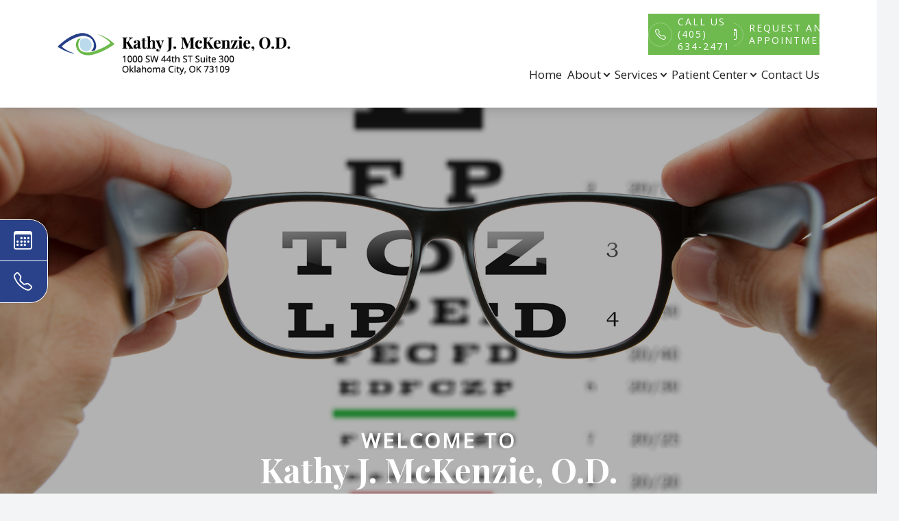

--- FILE ---
content_type: text/html; charset=UTF-8
request_url: https://www.kathymckenzieod.com/?p=4529
body_size: 12757
content:
<!DOCTYPE html>
<html lang="en" class="bg-gray-100 light"><head><meta charset="UTF-8"><meta name="viewport" content="width=device-width minimum-scale=1.0 maximum-scale=1.0 user-scalable=no"><link rel="shortcut icon" type="image/x-icon" href="https://static.royacdn.com/Site-493cbbd5-4424-4e94-9464-6652107925b2/Assets/Fav_Icon.png"><meta name="google-site-verification" content="Yj7V_rcrszPNwRyfu2MyNiPXPmGR26bmuwcKFMgV8v4"><style>.modal {display: none;}</style><script src="https://www.kathymckenzieod.com/scripts/jquery-3-6-0.js"></script><title>Optometry in Oklahoma City | Kathy J. McKenzie, O.D.</title><meta name="description" content="At Kathy J. McKenzie, O.D., we assist with all of the eye care needs of the Oklahoma City community. Call 4056342471 to schedule an eye exam in Oklahoma City today!"><meta name="keywords" content=""><link rel="stylesheet" href="https://www.kathymckenzieod.com/styles/swiper-bundle.css"><link rel="stylesheet" href="https://www.kathymckenzieod.com/styles/mobile-menu.css"><link rel="stylesheet" href="https://www.kathymckenzieod.com/styles/fancybox.css"><link rel="stylesheet" type="text/css" href="//cdn.jsdelivr.net/npm/slick-carousel@1.8.1/slick/slick.css"><script src="https://www.kathymckenzieod.com/scripts/mburger.js" type="module" async></script><script src="https://cdn.tailwindcss.com"></script><script>tailwind.config={darkMode:['selector','[data-mode="light"]'],theme:{extend:{colors:{transparent:"transparent",current:"currentColor","primary-text":"var(--color-primary-text)","primary-background":"var(--color-primary-background)","secondary-text":"var(--color-secondary-text)","secondary-background":"var(--color-secondary-background)",White:'#ffffff',White99:'rgb(255 255 255 / 95%)',RyMenu:'#242424',lessShadow:'rgba(0 0 0 / 10)',},fontFamily:{Testimonia:["Testimonia"],},screens:{xs:"500px",},backgroundSize:{"200%":"200%",},},container:{center:true,padding:'1rem',screens:{sm:'480px',md:'768px',lg:'1024px',xl:'1440px','2xl':'1600px',}}},}</script><link rel="stylesheet" href="https://cdn.jsdelivr.net/npm/swiper@11/swiper-bundle.min.css"><link href="https://www.kathymckenzieod.com/styles/styles.css" rel="stylesheet"><link href="https://www.kathymckenzieod.com/styles/mobile-menu.css" rel="stylesheet"><link href="https://www.kathymckenzieod.com/styles/homepage-welcome-styles.css" rel="stylesheet"><link href="https://www.kathymckenzieod.com/styles/homepage-services-styles.css" rel="stylesheet"><link href="https://www.kathymckenzieod.com/styles/homepage-brand-styles.css" rel="stylesheet"><link href="https://www.kathymckenzieod.com/styles/interior-team-styles.css" rel="stylesheet"><link href="https://www.kathymckenzieod.com/styles/interior-contact-styles.css" rel="stylesheet"><link href="https://www.kathymckenzieod.com/styles/updates.css" rel="stylesheet"><script src="https://www.kathymckenzieod.com/scripts/alpine.js" defer></script><link rel="amphtml" href="https://www.kathymckenzieod.com/index-amp.html"><script type="application/ld+json">
{
  "@context": "https://schema.org",
  "@type": "Optometric",
  "name": "Kathy J. McKenzie, O.D.",
  "image": "https://www.royacdn.com/unsafe/150x0/smart/Site-493cbbd5-4424-4e94-9464-6652107925b2/Assets/placeholder_logo.png",
  "@id": "",
  "url": "https://www.kathymckenzieod.com/",
  "telephone": "+14056342471",
  "priceRange": "$$",
  "address": {
    "@type": "PostalAddress",
    "streetAddress": "1000 SW 44th St Ste 300",
    "addressLocality": "Oklahoma City",
    "addressRegion": "OK",
    "postalCode": "73109",
    "addressCountry": "US"
  },
  "geo": {
    "@type": "GeoCoordinates",
    "latitude": 35.4203752,
    "longitude": -97.5328633
  } ,
  "sameAs": "https://www.facebook.com/KathyJMcKenzieOD/?ref=page_internal" 
}
</script><link rel="canonical" href="https://www.kathymckenzieod.com/"></head><body data-webroot="" data-page-id="WebPage-cf97caa9-a790-4338-8e8f-0d36363cac2a" data-page-name="index" data-siteid="Site-493cbbd5-4424-4e94-9464-6652107925b2" data-site="Site-493cbbd5-4424-4e94-9464-6652107925b2" x-data="snap()" x-cloak class="h-auto" id="page"> <div class="min-h-full" id="ry-body" x-bind:class="{ 'lg:pl-24': headerStyle == 'Left Fixed Navigation with Small Logo' }" x-init="navInit()"> <div class="col-xs-12 sticky-icons h-20" style="position:fixed"><div><ul x-show="stickyNavigation"><li> <a href="https://www.kathymckenzieod.com/request-an-appointment.html" class="overflow-hidden"> <i class="bi bi-calendar3"></i> <span>Request an Appointment</span> </a> </li> <li> <a href="tel:4056342471" class="overflow-hidden"> <i class="bi bi-telephone"></i> <span>Call Us (405) 634-2471</span> </a> </li> </ul></div></div> <div class="col-xs-12 sticky top-0" style="z-index:41;"><div id="navigation" class="col-xs-12 w-full shadow-lg navigation-4 shadow bg-White" style="transition: background-color .3s ease-out;"><div id="navigation-style-4" class="col-xs-12 hidden xl:flex items-center justify-between max-w-[90%] m-auto p-[20px]"><div id="site-logo" class="col-xs-12 cursor-pointer"><img src="https://static.royacdn.com/Site-493cbbd5-4424-4e94-9464-6652107925b2/logo_v2.png" loading="lazy" data-url="https://www.kathymckenzieod.com/?noamp" onclick="navigateToUrl(this)" x-bind:class="[(navLogoColor == 'White' ? 'nav-white-logo' : ''), (navLogoColor == 'Black' ? 'nav-black-logo' : '')]" alt="" class="max-w-[240px] lg:max-w-[340px]"></div><div class="col-xs-12 flex flex-col justify-end items-end w-full"><div class="col-xs-12 flex gap-0"><div class="google-translate-custom lg:block hidden"><div id="google_translate_element"></div> <script type="text/javascript">function googleTranslateElementInit(){new google.translate.TranslateElement({pageLanguage:'en'},'google_translate_element');}</script><script type="text/javascript" src="//translate.google.com/translate_a/element.js?cb=googleTranslateElementInit"></script></div><div class="col-xs-12 cta-btn"><div class="mr-2"><span class="cta-icon-wrap"> <span class="cta-icon"> <i class="bi bi-telephone"></i> </span>
</span></div><div class="flex"><a data-cke-saved-href="tel:4056342471" href="tel:4056342471" data-toggle-value="" data-toggle-default-visible="false" data-toggle-show-animation="" data-toggle-hide-animation="" data-toggle-show-animation-options="{}" data-toggle-hide-animation-options="{}" target="_self" id="">Call Us<br>(405) 634-2471</a></div></div><div class="col-xs-12 cta-btn"><div class="mr-2"><span class="cta-icon-wrap"> <span class="cta-icon"> <i class="bi bi-calendar3"></i> </span>
</span></div><div class="flex"><a data-cke-saved-href="tel:4056342471" href="https://www.kathymckenzieod.com/request-an-appointment" data-toggle-value="" data-toggle-default-visible="false" data-toggle-show-animation="" data-toggle-hide-animation="" data-toggle-show-animation-options="{}" data-toggle-hide-animation-options="{}" target="_self" id="" class="">Request An Appointment</a></div></div></div><div class="hidden lg:flex justify-end ry-menu w-full pt-4 pb-4"> <ul class="ry-nav text-RyMenu flex items-baseline lg:space-x-2 space-y-4 flex-wrap list-none lg:max-w-[75%] max-w-[900px] w-full justify-end"><li class=" " data-active=""><a href="https://www.kathymckenzieod.com/?noamp">Home</a></li> <li class="dropdown  " role="presentation">
<a class="dropdown-toggle" data-toggle="dropdown" href="#mm-4" role="button" aria-haspopup="true" aria-expanded="false">
About<span class="caret"></span></a><ul class="dropdown-menu"><li class=" "><a href="https://www.kathymckenzieod.com/about-us.html">Our Practice</a></li> <li class=" "><a href="https://www.kathymckenzieod.com/our-team.html">Meet The Team</a></li> <li class=" "><a href="https://www.kathymckenzieod.com/frames.html">Frames</a></li> <li class="third-level-container at "><a href="#">Advanced Technology</a></li> <li class="third-level at "><a href="https://www.kathymckenzieod.com/optos.html">Optos</a></li> <li class="third-level at "><a href="https://www.kathymckenzieod.com/visual-field.html">Humphrey Visual Field</a></li> <li class="third-level at "><a href="https://www.kathymckenzieod.com/topcon-autorefractor.html">TopCon Autorefractor</a></li>
</ul></li> <li class="dropdown  " role="presentation">
<a class="dropdown-toggle" data-toggle="dropdown" href="https://www.kathymckenzieod.com/services.html" role="button" aria-haspopup="true" aria-expanded="false">
Services<span class="caret"></span></a><ul class="dropdown-menu"><li class=" "><a href="https://www.kathymckenzieod.com/comprehensive-eye-exam.html">Comprehensive Eye Exams</a></li> <li class=" "><a href="https://www.kathymckenzieod.com/contact-lens-exam.html">Contact Lens Fitting</a></li> <li class=" "><a href="https://www.kathymckenzieod.com/eye-disease-treatment.html">Eye Disease Treatment</a></li> <li class=" "><a href="https://www.kathymckenzieod.com/diabetic-related-eye-exams.html">Diabetic Retinopathy</a></li> <li class=" "><a href="https://www.kathymckenzieod.com/macular-degeneration.html">Macular Degeneration</a></li> <li class=" "><a href="https://www.kathymckenzieod.com/lasik-co-management.html">LASIK Co-Management</a></li> <li class=" "><a href="https://www.kathymckenzieod.com/cataract-surgery-co-management.html">Cataract Co-Management</a></li>
</ul></li> <li class="dropdown  " role="presentation">
<a class="dropdown-toggle" data-toggle="dropdown" href="#" role="button" aria-haspopup="true" aria-expanded="false">
Patient Center<span class="caret"></span></a><ul class="dropdown-menu"><li class=" "><a href="https://www.kathymckenzieod.com/prices.html">Prices</a></li> <li class=" "><a href="https://www.kathymckenzieod.com/online-forms.html">Patient Forms</a></li> <li class=" "><a href="https://www.kathymckenzieod.com/payment-options.html">Payment Options</a></li> <li class=" "><a href="https://www.kathymckenzieod.com/testimonials.html">Testimonials</a></li> <li class=" "><a href="https://www.kathymckenzieod.com/blog.html">Blog</a></li>
</ul></li> <li class=" " data-active=""><a href="https://www.kathymckenzieod.com/contact-us.html">Contact Us</a></li> </ul></div></div></div><div class="col-xs-12 "></div><div class="snap-mobile-menu flex xl:hidden"><div class="snap-mobile-menu flex xl:hidden"> <div class="flex items-center gap-4"> <mm-burger menu="menu-style-4" fx="spin" ease="elastic" role="button" tabindex="0" title="Open the menu"></mm-burger><a href="https://www.kathymckenzieod.com/?noamp"> <img src="https://static.royacdn.com/Site-493cbbd5-4424-4e94-9464-6652107925b2/logo_v2.png" x-bind:class="[(navMobileLogoColor == 'White' ? 'nav-white-logo' : ''), (navMobileLogoColor == 'Black' ? 'nav-black-logo' : '')]"></a> </div> <div class="flex gap-4"> <div class="mobile-menu-icon"><a href="tel:4056342471"><i class="bi bi-telephone"></i></a></div> <div class="mobile-menu-icon"><a href="https://www.kathymckenzieod.com/request-an-appointment"><i class="bi bi-calendar3"></i></a></div> </div></div></div></div><div class="col-xs-12 "><div><nav id="menu-style-4"><ul><li class=" " data-active=""><a href="https://www.kathymckenzieod.com/?noamp">Home</a></li> <li class="dropdown  " role="presentation">
<a class="dropdown-toggle" data-toggle="dropdown" href="#mm-4" role="button" aria-haspopup="true" aria-expanded="false">
About<span class="caret"></span></a><ul class="dropdown-menu"><li class=" "><a href="https://www.kathymckenzieod.com/about-us.html">Our Practice</a></li> <li class=" "><a href="https://www.kathymckenzieod.com/our-team.html">Meet The Team</a></li> <li class=" "><a href="https://www.kathymckenzieod.com/frames.html">Frames</a></li> <li class="third-level-container at "><a href="#">Advanced Technology</a></li> <li class="third-level at "><a href="https://www.kathymckenzieod.com/optos.html">Optos</a></li> <li class="third-level at "><a href="https://www.kathymckenzieod.com/visual-field.html">Humphrey Visual Field</a></li> <li class="third-level at "><a href="https://www.kathymckenzieod.com/topcon-autorefractor.html">TopCon Autorefractor</a></li>
</ul></li> <li class="dropdown  " role="presentation">
<a class="dropdown-toggle" data-toggle="dropdown" href="https://www.kathymckenzieod.com/services.html" role="button" aria-haspopup="true" aria-expanded="false">
Services<span class="caret"></span></a><ul class="dropdown-menu"><li class=" "><a href="https://www.kathymckenzieod.com/comprehensive-eye-exam.html">Comprehensive Eye Exams</a></li> <li class=" "><a href="https://www.kathymckenzieod.com/contact-lens-exam.html">Contact Lens Fitting</a></li> <li class=" "><a href="https://www.kathymckenzieod.com/eye-disease-treatment.html">Eye Disease Treatment</a></li> <li class=" "><a href="https://www.kathymckenzieod.com/diabetic-related-eye-exams.html">Diabetic Retinopathy</a></li> <li class=" "><a href="https://www.kathymckenzieod.com/macular-degeneration.html">Macular Degeneration</a></li> <li class=" "><a href="https://www.kathymckenzieod.com/lasik-co-management.html">LASIK Co-Management</a></li> <li class=" "><a href="https://www.kathymckenzieod.com/cataract-surgery-co-management.html">Cataract Co-Management</a></li>
</ul></li> <li class="dropdown  " role="presentation">
<a class="dropdown-toggle" data-toggle="dropdown" href="#" role="button" aria-haspopup="true" aria-expanded="false">
Patient Center<span class="caret"></span></a><ul class="dropdown-menu"><li class=" "><a href="https://www.kathymckenzieod.com/prices.html">Prices</a></li> <li class=" "><a href="https://www.kathymckenzieod.com/online-forms.html">Patient Forms</a></li> <li class=" "><a href="https://www.kathymckenzieod.com/payment-options.html">Payment Options</a></li> <li class=" "><a href="https://www.kathymckenzieod.com/testimonials.html">Testimonials</a></li> <li class=" "><a href="https://www.kathymckenzieod.com/blog.html">Blog</a></li>
</ul></li> <li class=" " data-active=""><a href="https://www.kathymckenzieod.com/contact-us.html">Contact Us</a></li>
</ul></nav></div></div><div><script>document.addEventListener("DOMContentLoaded",()=>{new Mmenu("#menu-style-4",{"navbars":[{"position":"top","content":["close"]},{"position":"top","content":["searchfield"]}],"close":true,offCanvas:{position:"Left".toLowerCase(),},});});</script></div></div> <div class="col-xs-12 "><div id="hp-slider" class="col-xs-12 " style="z-index: 2;position:relative;"><div class="col-xs-12 "><div></div><div class="col-xs-12 homepage-swiper"><div class="col-xs-12 swiper-wrapper"><div class="col-xs-12 swiper-slide" data-hash="slide3"><div class="col-xs-12 with-gradient"><img src="https://static.royacdn.com/Site-493cbbd5-4424-4e94-9464-6652107925b2/hf1.jpg" loading="lazy" alt="Kathy J. McKenzie, O.D." class="swp-img"></div><div class="col-xs-12 w-full p-6 z-[3] slider-info"><div class="col-xs-12 relative"></div><div class="md:text-center lg:text-3xl tracking-[3px] text-lg text-center text-black uppercase font-semibold text-white">Welcome To</div><div class="text-xl md:text-5xl font-bold text-white text-center"><h2>Kathy J. McKenzie, O.D.</h2></div></div></div><div class="col-xs-12 swiper-slide" data-hash="slide3"><div class="col-xs-12 with-gradient"><img src="https://static.royacdn.com/Site-493cbbd5-4424-4e94-9464-6652107925b2/hf2.jpg" loading="lazy" alt="Kathy J. McKenzie, O.D." class="swp-img"></div><div class="col-xs-12 w-full p-6 z-[3] slider-info"><div class="col-xs-12 relative"></div><div class="md:text-center lg:text-3xl tracking-[3px] text-lg text-center text-black uppercase font-semibold text-white">Welcome To</div><div class="text-xl md:text-5xl font-bold text-white text-center"><h2>Kathy J. McKenzie, O.D.</h2></div></div></div></div></div></div></div><div class="col-xs-12 ry-section"></div><div class="col-xs-12 ry-section"><div id="welcome-wrap" class="col-xs-12 "><div></div><div class="col-xs-12 module-welcome style-5 w-full"><div class="col-xs-12 container mx-auto relative z-40"><div class="col-xs-12 ry-content"><div class="col-xs-12 ry-flex gap-10 lg:gap-[8%]"><div class="col-xs-12 col-lg-6 ry-each"><div class="col-xs-12 text-wrapper"><div class="md:text-center lg:text-3xl tracking-[3px] text-lg font-regular text-center text-black uppercase"><div style="text-align: center;">Welcome to</div></div><div class="md:text-center text-2xl md:text-5xl text-primary-background font-semi-bold capitalize mt-[20px] mb-[50px] text-center"><h2 style="text-align: center;">Kathy J. McKenzie, O.D.</h2></div><div class="ry-text text-xl text-lg text-gray-900"><p style="text-align: center;"></p><p>We&rsquo;re proud to offer comprehensive eye care services and eyewear for the whole family. Our staff looks forward to helping you with all of your eye health needs. We will take the time to answer all of your questions and ensure that you understand all of your options.&nbsp;<br><br>Se habla espa&ntilde;ol, favor de usar el traductor del sitio web.<br>&nbsp;</p><p>Kathy J. McKenzie, O.D. proudly serves the community of Oklahoma City, OK. If you are looking for an experienced optometrist and convenient, high-quality optical care, contact us today!</p><div style="text-align: center;"><a data-cke-saved-href="#" href="https://www.kathymckenzieod.com/about-us.html" data-toggle-value="" data-toggle-default-visible="false" data-toggle-show-animation="" data-toggle-hide-animation="" data-toggle-show-animation-options="{}" data-toggle-hide-animation-options="{}" id="" class="ry-btn ry-btn-primary block px-6 py-3.5 focus:ring-4 focus:outline-none w-40" target="_self">Learn More</a></div></div></div></div><div class="col-xs-12 col-lg-6 ry-each image-wrapper"><div class="col-xs-12 photo"><img src="https://static.royacdn.com/Site-493cbbd5-4424-4e94-9464-6652107925b2/shutterstock_759832939.jpg" loading="lazy" alt="Kathy J. McKenzie, O.D. Team" class="img-responsive"></div></div></div></div></div></div></div></div><div class="col-xs-12 ry-section"><div class="col-xs-12 "><div></div><div class="col-xs-12 ry-services style2 section-p mx-auto py-20 px-6 lg:px-8 pt-10 lg:pt-20 lg:pb-[100px]"><div class="col-xs-12 max-w-7xl space-y-6 mx-auto relative px-8 mb-10 z-[9]"><div class="text-xl md:text-2xl font-semibold text-black text-center"><h6>Our Services</h6></div><div class="col-xs-12 max-w-4xl space-y-6 mx-auto"><div class="text-2xl md:text-5xl font-bold capitalize text-primary-background text-center"><h3>What We Offer</h3></div><div class="block md:text-xl leading-6 pb-6 text-gray-900 text-center"><p>Discover personalized eyecare excellence with our comprehensive services. From precise prescriptions to advanced diagnostics, trust us for all your vision needs</p></div></div></div><div id="services-7" class="col-xs-12 ry-container relative z-[9]"><div class="col-xs-12 ry-content"><div class="col-xs-12 content w-full"><div class="col-xs-12 ry-flex"><div class="col-xs-12 col-lg-4 ry-each"><div class="col-xs-12 block-group w-full"><div class="col-xs-12 col-lg-12 each-block w-full"><div class="col-xs-12 photo"><img src="https://static.royacdn.com/Site-493cbbd5-4424-4e94-9464-6652107925b2/comprehensive_eye_exam.jpg" loading="lazy" alt="" class="img-responsive"></div><div class="title"><div style="text-align: center;">Comprehensive Eye Exams</div></div><div class="col-xs-12 " style="position:initial;"><div class="button-svg"><svg xmlns="http://www.w3.org/2000/svg" class="bi bi-arrow-right" viewbox="0 0 16 16"><path fill-rule="evenodd" d="M1 8a.5.5 0 0 1 .5-.5h11.793l-3.147-3.146a.5.5 0 0 1 .708-.708l4 4a.5.5 0 0 1 0 .708l-4 4a.5.5 0 0 1-.708-.708L13.293 8.5H1.5A.5.5 0 0 1 1 8z"></path></svg></div><div class="link"><div style="text-align: center;"><a data-cke-saved-href="#" href="https://www.kathymckenzieod.com/comprehensive-eye-exam.html" data-toggle-value="" data-toggle-default-visible="false" data-toggle-show-animation="" data-toggle-hide-animation="" data-toggle-show-animation-options="{}" data-toggle-hide-animation-options="{}" id="" class="" target="_self">[LINK]</a></div></div></div></div><div class="col-xs-12 col-lg-12 each-block w-full"><div class="col-xs-12 photo"><img src="https://static.royacdn.com/Site-493cbbd5-4424-4e94-9464-6652107925b2/Assets/diabetic_retinopathy2.jpg" loading="lazy" alt="" class="img-responsive"></div><div class="title"><div style="text-align: center;">Diabetic Retinopathy</div></div><div class="col-xs-12 " style="position:initial;"><div class="button-svg"><svg xmlns="http://www.w3.org/2000/svg" class="bi bi-arrow-right" viewbox="0 0 16 16"><path fill-rule="evenodd" d="M1 8a.5.5 0 0 1 .5-.5h11.793l-3.147-3.146a.5.5 0 0 1 .708-.708l4 4a.5.5 0 0 1 0 .708l-4 4a.5.5 0 0 1-.708-.708L13.293 8.5H1.5A.5.5 0 0 1 1 8z"></path></svg></div><div class="link"><div style="text-align: center;"><a data-cke-saved-href="#" href="https://www.kathymckenzieod.com/diabetic-related-eye-exams.html" data-toggle-value="" data-toggle-default-visible="false" data-toggle-show-animation="" data-toggle-hide-animation="" data-toggle-show-animation-options="{}" data-toggle-hide-animation-options="{}" id="" class="" target="_self">[LINK]</a></div></div></div></div></div></div><div class="col-xs-12 col-lg-4 ry-each"><div class="col-xs-12 block-group w-full"><div class="col-xs-12 col-lg-12 each-block w-full"><div class="col-xs-12 photo"><img src="https://static.royacdn.com/Site-493cbbd5-4424-4e94-9464-6652107925b2/Assets/contact_lens_fitting2.jpg" loading="lazy" alt="" class="img-responsive"></div><div class="title"><div style="text-align: center;">Contact Lens Fittings</div></div><div class="col-xs-12 " style="position:initial;"><div class="button-svg"><svg xmlns="http://www.w3.org/2000/svg" class="bi bi-arrow-right" viewbox="0 0 16 16"><path fill-rule="evenodd" d="M1 8a.5.5 0 0 1 .5-.5h11.793l-3.147-3.146a.5.5 0 0 1 .708-.708l4 4a.5.5 0 0 1 0 .708l-4 4a.5.5 0 0 1-.708-.708L13.293 8.5H1.5A.5.5 0 0 1 1 8z"></path></svg></div><div class="link"><div style="text-align: center;"><a data-cke-saved-href="#" href="https://www.kathymckenzieod.com/contact-lens-exam.html" data-toggle-value="" data-toggle-default-visible="false" data-toggle-show-animation="" data-toggle-hide-animation="" data-toggle-show-animation-options="{}" data-toggle-hide-animation-options="{}" id="" class="" target="_self">[LINK]</a></div></div></div></div><div class="col-xs-12 col-lg-12 each-block w-full"><div class="col-xs-12 photo"><img src="https://static.royacdn.com/Site-493cbbd5-4424-4e94-9464-6652107925b2/Assets/cataract_comanagement2.jpg" loading="lazy" alt="" class="img-responsive"></div><div class="title"><div style="text-align: center;"><a data-cke-saved-href="#" href="#" data-toggle-value="">Cataract Co-Management</a></div></div><div class="col-xs-12 " style="position:initial;"><div class="button-svg"><svg xmlns="http://www.w3.org/2000/svg" class="bi bi-arrow-right" viewbox="0 0 16 16"><path fill-rule="evenodd" d="M1 8a.5.5 0 0 1 .5-.5h11.793l-3.147-3.146a.5.5 0 0 1 .708-.708l4 4a.5.5 0 0 1 0 .708l-4 4a.5.5 0 0 1-.708-.708L13.293 8.5H1.5A.5.5 0 0 1 1 8z"></path></svg></div><div class="link"><div style="text-align: center;"><a data-cke-saved-href="#" href="https://www.kathymckenzieod.com/cataracts.html" data-toggle-value="" data-toggle-default-visible="false" data-toggle-show-animation="" data-toggle-hide-animation="" data-toggle-show-animation-options="{}" data-toggle-hide-animation-options="{}" id="" class="" target="_self">[LINK]</a></div></div></div></div></div></div><div class="col-xs-12 col-lg-4 ry-each"><div class="col-xs-12 block-group w-full"><div class="col-xs-12 col-lg-12 each-block w-full"><div class="col-xs-12 photo"><img src="https://static.royacdn.com/Site-493cbbd5-4424-4e94-9464-6652107925b2/Assets/eye_disease_treatment2.jpg" loading="lazy" alt="" class="img-responsive"></div><div class="title"><div style="text-align: center;">Eye Disease Treatment</div></div><div class="col-xs-12 " style="position:initial;"><div class="button-svg"><svg xmlns="http://www.w3.org/2000/svg" class="bi bi-arrow-right" viewbox="0 0 16 16"><path fill-rule="evenodd" d="M1 8a.5.5 0 0 1 .5-.5h11.793l-3.147-3.146a.5.5 0 0 1 .708-.708l4 4a.5.5 0 0 1 0 .708l-4 4a.5.5 0 0 1-.708-.708L13.293 8.5H1.5A.5.5 0 0 1 1 8z"></path></svg></div><div class="link"><div style="text-align: center;"><a data-cke-saved-href="#" href="https://www.kathymckenzieod.com/eye-disease-treatment.html" data-toggle-value="" data-toggle-default-visible="false" data-toggle-show-animation="" data-toggle-hide-animation="" data-toggle-show-animation-options="{}" data-toggle-hide-animation-options="{}" id="" class="" target="_self">[LINK]</a></div></div></div></div></div></div></div><div class="col-xs-12 mobile-services"><div class="col-xs-12 each-block"><div class="col-xs-12 photo"><img src="https://static.royacdn.com/Site-493cbbd5-4424-4e94-9464-6652107925b2/comprehensive_eye_exam.jpg" loading="lazy" alt="" class="img-responsive"></div><div class="title"><div style="text-align: center;">Comprehensive Eye Exams</div></div><div class="button-svg"><svg xmlns="http://www.w3.org/2000/svg" class="bi bi-arrow-right" viewbox="0 0 16 16"><path fill-rule="evenodd" d="M1 8a.5.5 0 0 1 .5-.5h11.793l-3.147-3.146a.5.5 0 0 1 .708-.708l4 4a.5.5 0 0 1 0 .708l-4 4a.5.5 0 0 1-.708-.708L13.293 8.5H1.5A.5.5 0 0 1 1 8z"></path></svg></div><div class="link"><div style="text-align: center;"><a data-cke-saved-href="#" href="https://www.kathymckenzieod.com/comprehensive-eye-exam.html" data-toggle-value="" data-toggle-default-visible="false" data-toggle-show-animation="" data-toggle-hide-animation="" data-toggle-show-animation-options="{}" data-toggle-hide-animation-options="{}" id="" class="" target="_self">[LINK]</a></div></div></div><div class="col-xs-12 each-block"><div class="col-xs-12 photo"><img src="https://static.royacdn.com/Site-493cbbd5-4424-4e94-9464-6652107925b2/Assets/contact_lens_fitting2.jpg" loading="lazy" alt="" class="img-responsive"></div><div class="title"><div style="text-align: center;">Contact Lens Fittings</div></div><div class="button-svg"><svg xmlns="http://www.w3.org/2000/svg" class="bi bi-arrow-right" viewbox="0 0 16 16"><path fill-rule="evenodd" d="M1 8a.5.5 0 0 1 .5-.5h11.793l-3.147-3.146a.5.5 0 0 1 .708-.708l4 4a.5.5 0 0 1 0 .708l-4 4a.5.5 0 0 1-.708-.708L13.293 8.5H1.5A.5.5 0 0 1 1 8z"></path></svg></div><div class="link"><div style="text-align: center;"><a data-cke-saved-href="#" href="https://www.kathymckenzieod.com/contact-lens-exam.html" data-toggle-value="" data-toggle-default-visible="false" data-toggle-show-animation="" data-toggle-hide-animation="" data-toggle-show-animation-options="{}" data-toggle-hide-animation-options="{}" id="" class="" target="_self">[LINK]</a></div></div></div><div class="col-xs-12 each-block"><div class="col-xs-12 photo"><img src="https://static.royacdn.com/Site-493cbbd5-4424-4e94-9464-6652107925b2/Assets/eye_disease_treatment2.jpg" loading="lazy" alt="" class="img-responsive"></div><div class="title"><div style="text-align: center;">Eye Disease Treatment</div></div><div class="button-svg"><svg xmlns="http://www.w3.org/2000/svg" class="bi bi-arrow-right" viewbox="0 0 16 16"><path fill-rule="evenodd" d="M1 8a.5.5 0 0 1 .5-.5h11.793l-3.147-3.146a.5.5 0 0 1 .708-.708l4 4a.5.5 0 0 1 0 .708l-4 4a.5.5 0 0 1-.708-.708L13.293 8.5H1.5A.5.5 0 0 1 1 8z"></path></svg></div><div class="link"><div style="text-align: center;"><a data-cke-saved-href="#" href="https://www.kathymckenzieod.com/eye-disease-treatment.html" data-toggle-value="" data-toggle-default-visible="false" data-toggle-show-animation="" data-toggle-hide-animation="" data-toggle-show-animation-options="{}" data-toggle-hide-animation-options="{}" id="" class="" target="_self">[LINK]</a></div></div></div><div class="col-xs-12 each-block"><div class="col-xs-12 photo"><img src="https://static.royacdn.com/Site-493cbbd5-4424-4e94-9464-6652107925b2/Assets/diabetic_retinopathy2.jpg" loading="lazy" alt="" class="img-responsive"></div><div class="title"><div style="text-align: center;">Diabetic Retinopathy</div></div><div class="button-svg"><svg xmlns="http://www.w3.org/2000/svg" class="bi bi-arrow-right" viewbox="0 0 16 16"><path fill-rule="evenodd" d="M1 8a.5.5 0 0 1 .5-.5h11.793l-3.147-3.146a.5.5 0 0 1 .708-.708l4 4a.5.5 0 0 1 0 .708l-4 4a.5.5 0 0 1-.708-.708L13.293 8.5H1.5A.5.5 0 0 1 1 8z"></path></svg></div><div class="link"><div style="text-align: center;"><a data-cke-saved-href="#" href="https://www.kathymckenzieod.com/diabetic-related-eye-exams.html" data-toggle-value="" data-toggle-default-visible="false" data-toggle-show-animation="" data-toggle-hide-animation="" data-toggle-show-animation-options="{}" data-toggle-hide-animation-options="{}" id="" class="" target="_self">[LINK]</a></div></div></div><div class="col-xs-12 each-block"><div class="col-xs-12 photo"><img src="https://static.royacdn.com/Site-493cbbd5-4424-4e94-9464-6652107925b2/Assets/cataract_comanagement2.jpg" loading="lazy" alt="" class="img-responsive"></div><div class="title"><div style="text-align: center;">Cataract Co-Management</div></div><div class="button-svg"><svg xmlns="http://www.w3.org/2000/svg" class="bi bi-arrow-right" viewbox="0 0 16 16"><path fill-rule="evenodd" d="M1 8a.5.5 0 0 1 .5-.5h11.793l-3.147-3.146a.5.5 0 0 1 .708-.708l4 4a.5.5 0 0 1 0 .708l-4 4a.5.5 0 0 1-.708-.708L13.293 8.5H1.5A.5.5 0 0 1 1 8z"></path></svg></div><div class="link"><div style="text-align: center;"><a data-cke-saved-href="#" href="https://www.kathymckenzieod.com/cataracts.html" data-toggle-value="" data-toggle-default-visible="false" data-toggle-show-animation="" data-toggle-hide-animation="" data-toggle-show-animation-options="{}" data-toggle-hide-animation-options="{}" id="" class="" target="_self">[LINK]</a></div></div></div></div><div class="button-wrapper"><div style="text-align: center;"><a data-cke-saved-href="#" href="https://www.kathymckenzieod.com/services.html" data-toggle-value="" data-toggle-default-visible="false" data-toggle-show-animation="" data-toggle-hide-animation="" data-toggle-show-animation-options="{}" data-toggle-hide-animation-options="{}" id="" target="_self" class="ry-btn ry-btn-primary block px-6 py-3.5 focus:ring-4 focus:outline-none border-white">View All Services</a></div></div></div></div></div></div></div></div><div class="col-xs-12 ry-section"><div class="col-xs-12 "><div></div><div id="section-hp-team" class="col-xs-12 section-p mx-auto py-20 px-6 lg:px-8 pt-10 lg:pt-20 after:r:content after:absolute after:inset-0 after:top-[unset] after:bottom-0 after:h-0 after:pb-[30%] after:bg-contain after:bg-bottom after:bg-no-repeat after:bg-[url(https://s3.amazonaws.com/static.organiclead.com/Site-493cbbd5-4424-4e94-9464-6652107925b2/Assets/team_bottom_shape.png)]"><div class="col-xs-12 max-w-7xl space-y-6 mx-auto mb-10 relative"><div class="col-xs-12 max-w-4xl space-y-6 mx-auto"><div class="text-2xl md:text-5xl font-bold capitalize text-primary-background mb-10 text-center"><h3>Meet our doctor</h3></div></div></div><div class="col-xs-12 swiper homepage-team-swiper-2 p-10 rounded-3xl md:px-[6%] bg-white shadow-xl border-8 border-secondary-background z-[9]"><div class="col-xs-12 swiper-wrapper mt-10 mb-10"><div class="col-xs-12 swiper-slide"><div class="col-xs-12 grid space-y-6 gap-10 lg:items-center lg:grid-cols-teamStyle2"><img src="https://static.royacdn.com/Site-493cbbd5-4424-4e94-9464-6652107925b2/dr_kathy.jpg" loading="lazy" alt="" class="mx-auto" style="max-height:300px;"><div class="col-xs-12 flex flex-col"><div class="text-center lg:text-left text-2xl lg:text-4xl font-bold text-secondary-background"><h4>Kathy J. McKenzie, O.D.</h4></div><div class="text-center lg:text-left text-xl md:text-2xl mt-2 text-darkerColor"><h5>Optometrist</h5></div><div class="block text-center lg:text-xl lg:text-left leading-6 text-gray-500 mt-6"><p><article id="post-51"><p>Dr. McKenzie grew up in Hobart, Oklahoma and attended Southwestern Oklahoma State University for pre-optometry. She graduated with a doctorate from NSU College of Optometry and has been providing comprehensive eye care in Oklahoma City for over 40 years. She cherishes the relationships she has made with her many loyal patients and is a member of the American Optometric Association and The Oklahoma Association of Optometric Physicians.</p></article><footer id="main-footer">&nbsp;</footer></p></div></div></div></div></div><div class="col-xs-12 homepage-team-swiper-pagination pt-10 text-center"></div></div><div><a data-cke-saved-href="https://www.kathymckenzieod.com/our-team.html" href="https://www.kathymckenzieod.com/our-team.html" data-toggle-value="" data-toggle-default-visible="false" data-toggle-show-animation="" data-toggle-hide-animation="" data-toggle-show-animation-options="{}" data-toggle-hide-animation-options="{}" id="" class="block ry-btn ry-btn-primary w-64 mx-auto px-6 py-3.5 mt-6 relative no-underline z-[9999]" target="_self">Meet The Team</a></div></div></div></div><div class="col-xs-12 ry-section"><div class="col-xs-12 "><div id="hp-brands-4" class="col-xs-12 module-brands style-4"><div class="col-xs-12 ry-container"><div class="col-xs-12 ry-content"><div id="brand-section-heading" class="col-xs-12 max-w-7xl space-y-6 mx-auto sm:p-6 lg:p-10 relative" :class="{'hidden': urlContainsFrames}"><div class="col-xs-12 max-w-4xl space-y-6 mx-auto"><div class="md:text-center text-2xl md:text-5xl font-bold text-primary-background uppercase"><h3>Featured brands</h3></div><div class="block md:text-xl md:text-center leading-6 text-gray-500"><p></p></div><div class="text-center"><a href="https://www.kathymckenzieod.com/frames.html" class="ry-btn ry-btn-primary p-3 md:px-5 md:py-2.5 inline-flex items-center mt-10"> View All The Brands We Carry <svg class="w-3.5 h-3.5 ml-2" aria-hidden="true" xmlns="http://www.w3.org/2000/svg" fill="none" viewbox="0 0 14 10"><path stroke="currentColor" stroke-linecap="round" stroke-linejoin="round" stroke-width="2" d="M1 5h12m0 0L9 1m4 4L9 9"></path></svg></a></div></div></div><div class="col-xs-12 content"><div class="col-xs-12 brands-slider w-full"><div class="col-xs-12 brand-wrapper w-full"><div class="col-xs-12 brand-group"><div class="col-xs-12 brand-block"><div class="col-xs-12 col-lg-3 each-brand"><div class="col-xs-12 photo"><img src="https://static.royacdn.com/Site-493cbbd5-4424-4e94-9464-6652107925b2/Models/63_vera_bradley.jpg" loading="lazy" alt="" class="img-responsive"></div><div class="col-xs-12 logo"><img src="https://static.royacdn.com/Site-493cbbd5-4424-4e94-9464-6652107925b2/Vera_Bradley_dark.png" loading="lazy" alt="" class="img-responsive"></div></div><div class="col-xs-12 col-lg-3 each-brand"><div class="col-xs-12 photo"><img src="https://static.royacdn.com/Site-493cbbd5-4424-4e94-9464-6652107925b2/Models/328_nike.png" loading="lazy" alt="" class="img-responsive"></div><div class="col-xs-12 logo"><img src="https://static.royacdn.com/Site-493cbbd5-4424-4e94-9464-6652107925b2/Brands/nike.png" loading="lazy" alt="" class="img-responsive"></div></div><div class="col-xs-12 col-lg-3 each-brand"><div class="col-xs-12 photo"><img src="https://static.royacdn.com/Site-493cbbd5-4424-4e94-9464-6652107925b2/Models/52_katespade.jpg" loading="lazy" alt="" class="img-responsive"></div><div class="col-xs-12 logo"><img src="https://static.royacdn.com/Site-493cbbd5-4424-4e94-9464-6652107925b2/Brands/KateSpade.png" loading="lazy" alt="" class="img-responsive"></div></div><div class="col-xs-12 col-lg-3 each-brand"><div class="col-xs-12 photo"><img src="https://static.royacdn.com/Site-493cbbd5-4424-4e94-9464-6652107925b2/Models/94_penguin.png" loading="lazy" alt="" class="img-responsive"></div><div class="col-xs-12 logo"><img src="https://static.royacdn.com/Site-493cbbd5-4424-4e94-9464-6652107925b2/Brands/Penguin_dark.png" loading="lazy" alt="" class="img-responsive"></div></div></div></div><div class="col-xs-12 brand-group"><div class="col-xs-12 brand-block"><div class="col-xs-12 col-lg-3 each-brand"><div class="col-xs-12 photo"><img src="https://static.royacdn.com/Site-493cbbd5-4424-4e94-9464-6652107925b2/Models/293_cole_haan.jpg" loading="lazy" alt="" class="img-responsive"></div><div class="col-xs-12 logo"><img src="https://static.royacdn.com/Site-493cbbd5-4424-4e94-9464-6652107925b2/Brands/colehaan_blk.png" loading="lazy" alt="" class="img-responsive"></div></div><div class="col-xs-12 col-lg-3 each-brand"><div class="col-xs-12 photo"><img src="https://static.royacdn.com/Site-493cbbd5-4424-4e94-9464-6652107925b2/Models/138_bebe.jpg" loading="lazy" alt="" class="img-responsive"></div><div class="col-xs-12 logo"><img src="https://static.royacdn.com/Site-493cbbd5-4424-4e94-9464-6652107925b2/Brands/bebe_dark.png" loading="lazy" alt="" class="img-responsive"></div></div><div class="col-xs-12 col-lg-3 each-brand"><div class="col-xs-12 photo"><img src="https://static.royacdn.com/Site-493cbbd5-4424-4e94-9464-6652107925b2/Models/98_calvin_klein.png" loading="lazy" alt="" class="img-responsive"></div><div class="col-xs-12 logo"><img src="https://static.royacdn.com/Site-493cbbd5-4424-4e94-9464-6652107925b2/Brands/CalvinKlein.png" loading="lazy" alt="" class="img-responsive"></div></div><div class="col-xs-12 col-lg-3 each-brand"><div class="col-xs-12 photo"><img src="https://static.royacdn.com/Site-493cbbd5-4424-4e94-9464-6652107925b2/Models/160_argyleculture.jpg" loading="lazy" alt="" class="img-responsive"></div><div class="col-xs-12 logo"><img src="https://static.royacdn.com/Site-493cbbd5-4424-4e94-9464-6652107925b2/Brands/arglyculture_og.png" loading="lazy" alt="" class="img-responsive"></div></div></div></div><div class="col-xs-12 brand-group"><div class="col-xs-12 brand-block"><div class="col-xs-12 col-lg-3 each-brand"><div class="col-xs-12 photo"><img src="https://static.royacdn.com/Site-493cbbd5-4424-4e94-9464-6652107925b2/Models/79_AnneKlein.png" loading="lazy" alt="" class="img-responsive"></div><div class="col-xs-12 logo"><img src="https://static.royacdn.com/Site-493cbbd5-4424-4e94-9464-6652107925b2/Brands/Anne_Klein_dark.png" loading="lazy" alt="" class="img-responsive"></div></div><div class="col-xs-12 col-lg-3 each-brand"><div class="col-xs-12 photo"><img src="https://static.royacdn.com/Site-493cbbd5-4424-4e94-9464-6652107925b2/Models/64_vera_wang.jpg" loading="lazy" alt="" class="img-responsive"></div><div class="col-xs-12 logo"><img src="https://static.royacdn.com/Site-493cbbd5-4424-4e94-9464-6652107925b2/Brands/Vera_Wang_Dark.png" loading="lazy" alt="" class="img-responsive"></div></div><div class="col-xs-12 col-lg-3 each-brand"><div class="col-xs-12 photo"><img src="https://static.royacdn.com/Site-493cbbd5-4424-4e94-9464-6652107925b2/Models/99_charmant_titanium.png" loading="lazy" alt="" class="img-responsive"></div><div class="col-xs-12 logo"><img src="https://static.royacdn.com/Site-493cbbd5-4424-4e94-9464-6652107925b2/Brands/Charmant_blk.png" loading="lazy" alt="" class="img-responsive"></div></div><div class="col-xs-12 col-lg-3 each-brand"><div class="col-xs-12 photo"><img src="https://static.royacdn.com/Site-493cbbd5-4424-4e94-9464-6652107925b2/Models/107_line_art.png" loading="lazy" alt="" class="img-responsive"></div><div class="col-xs-12 logo"><img src="https://static.royacdn.com/Site-493cbbd5-4424-4e94-9464-6652107925b2/Brands/line_art.png" loading="lazy" alt="" class="img-responsive"></div></div></div></div><div class="col-xs-12 brand-group"><div class="col-xs-12 brand-block"><div class="col-xs-12 col-lg-3 each-brand"><div class="col-xs-12 photo"><img src="https://static.royacdn.com/Site-493cbbd5-4424-4e94-9464-6652107925b2/Models/116_eddie_bauer.png" loading="lazy" alt="" class="img-responsive"></div><div class="col-xs-12 logo"><img src="https://static.royacdn.com/Site-493cbbd5-4424-4e94-9464-6652107925b2/Brands/Eddie_Bauer.png" loading="lazy" alt="" class="img-responsive"></div></div><div class="col-xs-12 col-lg-3 each-brand"><div class="col-xs-12 photo"><img src="https://static.royacdn.com/Site-493cbbd5-4424-4e94-9464-6652107925b2/Models/80_DraperJames.png" loading="lazy" alt="" class="img-responsive"></div><div class="col-xs-12 logo"><img src="https://static.royacdn.com/Site-493cbbd5-4424-4e94-9464-6652107925b2/Brands/Draper_James.png" loading="lazy" alt="" class="img-responsive"></div></div></div></div></div></div></div></div></div></div></div></div><div class="col-xs-12 ry-section"></div><div class="col-xs-12 "></div><div class="col-xs-12 ry-section"><div class="col-xs-12 "><div></div><div class="col-xs-12 module-testimonials style-4 section-p mx-auto py-6 px-6 lg:px-8 pt-10 lg:pt-20 relative lg:pb-[8rem]"><div class="col-xs-12 max-w-7xl space-y-6 mx-auto"><div class="text-xl md:text-2xl font-semibold text-secondary-background text-center"><h6>Testimonials</h6></div><div class="col-xs-12 max-w-4xl space-y-6 mx-auto"><div class="text-2xl md:text-5xl font-bold text-primary-background capitalize text-center"><h3>WHAT OUR PATIENTS SAY</h3></div><div class="block md:text-xl leading-6 text-gray-500 text-center">Discover firsthand experiences and testimonials from our valued patients as they share their thoughts and feedback on our services and care.</div></div></div><div class="col-xs-12 mt-20 max-w-7xl relative mx-auto z-10"><div class="review-separator hidden">&rdquo;</div><div class="col-xs-12 md:grid md:grid-cols-2 md:gap-12 md:items-center"><div class="col-xs-12 "><img src="https://static.royacdn.com/Site-493cbbd5-4424-4e94-9464-6652107925b2/Assets/Testimonial_Image.png" loading="lazy" alt="" class="img-responsive"></div><div class="col-xs-12 testimonials-swiper-4 mt-5 sm:mt-10 lg:mt-0 overflow-hidden"><div class="col-xs-12 swiper-wrapper space-y-6 sm:space-y-8 flex items-center"><div class="col-xs-12 swiper-slide flex flex-col text-primary-text bg-primary-background rounded-lg"><div class="col-xs-12 flex-auto p-4 md:p-6"><div><div class="flex items-center space-x-2 mb-5"> <svg class="w-6 h-6 text-yellow-300" aria-hidden="true" xmlns="http://www.w3.org/2000/svg" fill="currentColor" viewbox="0 0 22 20"><path d="M20.924 7.625a1.523 1.523 0 0 0-1.238-1.044l-5.051-.734-2.259-4.577a1.534 1.534 0 0 0-2.752 0L7.365 5.847l-5.051.734A1.535 1.535 0 0 0 1.463 9.2l3.656 3.563-.863 5.031a1.532 1.532 0 0 0 2.226 1.616L11 17.033l4.518 2.375a1.534 1.534 0 0 0 2.226-1.617l-.863-5.03L20.537 9.2a1.523 1.523 0 0 0 .387-1.575Z"></path></svg><svg class="w-6 h-6 text-yellow-300" aria-hidden="true" xmlns="http://www.w3.org/2000/svg" fill="currentColor" viewbox="0 0 22 20"><path d="M20.924 7.625a1.523 1.523 0 0 0-1.238-1.044l-5.051-.734-2.259-4.577a1.534 1.534 0 0 0-2.752 0L7.365 5.847l-5.051.734A1.535 1.535 0 0 0 1.463 9.2l3.656 3.563-.863 5.031a1.532 1.532 0 0 0 2.226 1.616L11 17.033l4.518 2.375a1.534 1.534 0 0 0 2.226-1.617l-.863-5.03L20.537 9.2a1.523 1.523 0 0 0 .387-1.575Z"></path></svg><svg class="w-6 h-6 text-yellow-300" aria-hidden="true" xmlns="http://www.w3.org/2000/svg" fill="currentColor" viewbox="0 0 22 20"><path d="M20.924 7.625a1.523 1.523 0 0 0-1.238-1.044l-5.051-.734-2.259-4.577a1.534 1.534 0 0 0-2.752 0L7.365 5.847l-5.051.734A1.535 1.535 0 0 0 1.463 9.2l3.656 3.563-.863 5.031a1.532 1.532 0 0 0 2.226 1.616L11 17.033l4.518 2.375a1.534 1.534 0 0 0 2.226-1.617l-.863-5.03L20.537 9.2a1.523 1.523 0 0 0 .387-1.575Z"></path></svg><svg class="w-6 h-6 text-yellow-300" aria-hidden="true" xmlns="http://www.w3.org/2000/svg" fill="currentColor" viewbox="0 0 22 20"><path d="M20.924 7.625a1.523 1.523 0 0 0-1.238-1.044l-5.051-.734-2.259-4.577a1.534 1.534 0 0 0-2.752 0L7.365 5.847l-5.051.734A1.535 1.535 0 0 0 1.463 9.2l3.656 3.563-.863 5.031a1.532 1.532 0 0 0 2.226 1.616L11 17.033l4.518 2.375a1.534 1.534 0 0 0 2.226-1.617l-.863-5.03L20.537 9.2a1.523 1.523 0 0 0 .387-1.575Z"></path></svg><svg class="w-6 h-6 text-yellow-300 " aria-hidden="true" xmlns="http://www.w3.org/2000/svg" fill="currentColor" viewbox="0 0 22 20"><path d="M20.924 7.625a1.523 1.523 0 0 0-1.238-1.044l-5.051-.734-2.259-4.577a1.534 1.534 0 0 0-2.752 0L7.365 5.847l-5.051.734A1.535 1.535 0 0 0 1.463 9.2l3.656 3.563-.863 5.031a1.532 1.532 0 0 0 2.226 1.616L11 17.033l4.518 2.375a1.534 1.534 0 0 0 2.226-1.617l-.863-5.03L20.537 9.2a1.523 1.523 0 0 0 .387-1.575Z"></path></svg></div></div><div class="mt-3 sm:mt-6 text-base md:text-xl"><p></p><p>"Best place to get your eyes checked. The people are very nice and friendly. They do an amazing job."</p></div></div><div class="col-xs-12 p-4 rounded-b-xl md:px-6"><div class="text-sm font-semibold sm:text-base"><p>Maria R. </p></div><div class="text-sm"><p></p></div></div></div><div class="col-xs-12 swiper-slide flex flex-col text-primary-text bg-primary-background rounded-lg"><div class="col-xs-12 flex-auto p-4 md:p-6"><div><div class="flex items-center space-x-2 mb-5"> <svg class="w-6 h-6 text-yellow-300" aria-hidden="true" xmlns="http://www.w3.org/2000/svg" fill="currentColor" viewbox="0 0 22 20"><path d="M20.924 7.625a1.523 1.523 0 0 0-1.238-1.044l-5.051-.734-2.259-4.577a1.534 1.534 0 0 0-2.752 0L7.365 5.847l-5.051.734A1.535 1.535 0 0 0 1.463 9.2l3.656 3.563-.863 5.031a1.532 1.532 0 0 0 2.226 1.616L11 17.033l4.518 2.375a1.534 1.534 0 0 0 2.226-1.617l-.863-5.03L20.537 9.2a1.523 1.523 0 0 0 .387-1.575Z"></path></svg><svg class="w-6 h-6 text-yellow-300" aria-hidden="true" xmlns="http://www.w3.org/2000/svg" fill="currentColor" viewbox="0 0 22 20"><path d="M20.924 7.625a1.523 1.523 0 0 0-1.238-1.044l-5.051-.734-2.259-4.577a1.534 1.534 0 0 0-2.752 0L7.365 5.847l-5.051.734A1.535 1.535 0 0 0 1.463 9.2l3.656 3.563-.863 5.031a1.532 1.532 0 0 0 2.226 1.616L11 17.033l4.518 2.375a1.534 1.534 0 0 0 2.226-1.617l-.863-5.03L20.537 9.2a1.523 1.523 0 0 0 .387-1.575Z"></path></svg><svg class="w-6 h-6 text-yellow-300" aria-hidden="true" xmlns="http://www.w3.org/2000/svg" fill="currentColor" viewbox="0 0 22 20"><path d="M20.924 7.625a1.523 1.523 0 0 0-1.238-1.044l-5.051-.734-2.259-4.577a1.534 1.534 0 0 0-2.752 0L7.365 5.847l-5.051.734A1.535 1.535 0 0 0 1.463 9.2l3.656 3.563-.863 5.031a1.532 1.532 0 0 0 2.226 1.616L11 17.033l4.518 2.375a1.534 1.534 0 0 0 2.226-1.617l-.863-5.03L20.537 9.2a1.523 1.523 0 0 0 .387-1.575Z"></path></svg><svg class="w-6 h-6 text-yellow-300" aria-hidden="true" xmlns="http://www.w3.org/2000/svg" fill="currentColor" viewbox="0 0 22 20"><path d="M20.924 7.625a1.523 1.523 0 0 0-1.238-1.044l-5.051-.734-2.259-4.577a1.534 1.534 0 0 0-2.752 0L7.365 5.847l-5.051.734A1.535 1.535 0 0 0 1.463 9.2l3.656 3.563-.863 5.031a1.532 1.532 0 0 0 2.226 1.616L11 17.033l4.518 2.375a1.534 1.534 0 0 0 2.226-1.617l-.863-5.03L20.537 9.2a1.523 1.523 0 0 0 .387-1.575Z"></path></svg><svg class="w-6 h-6 text-yellow-300 " aria-hidden="true" xmlns="http://www.w3.org/2000/svg" fill="currentColor" viewbox="0 0 22 20"><path d="M20.924 7.625a1.523 1.523 0 0 0-1.238-1.044l-5.051-.734-2.259-4.577a1.534 1.534 0 0 0-2.752 0L7.365 5.847l-5.051.734A1.535 1.535 0 0 0 1.463 9.2l3.656 3.563-.863 5.031a1.532 1.532 0 0 0 2.226 1.616L11 17.033l4.518 2.375a1.534 1.534 0 0 0 2.226-1.617l-.863-5.03L20.537 9.2a1.523 1.523 0 0 0 .387-1.575Z"></path></svg></div></div><div class="mt-3 sm:mt-6 text-base md:text-xl"><p>"I&rsquo;ve been going to this office since I was 12 and I&rsquo;m 33 now! I love it here. Always so kind and attentive."</p></div></div><div class="col-xs-12 p-4 rounded-b-xl md:px-6"><div class="text-sm font-semibold sm:text-base"><p>Rosie G. </p></div><div class="text-sm"><p></p></div></div></div><div class="col-xs-12 swiper-slide flex flex-col text-primary-text bg-primary-background rounded-lg"><div class="col-xs-12 flex-auto p-4 md:p-6"><div><div class="flex items-center space-x-2 mb-5"> <svg class="w-6 h-6 text-yellow-300" aria-hidden="true" xmlns="http://www.w3.org/2000/svg" fill="currentColor" viewbox="0 0 22 20"><path d="M20.924 7.625a1.523 1.523 0 0 0-1.238-1.044l-5.051-.734-2.259-4.577a1.534 1.534 0 0 0-2.752 0L7.365 5.847l-5.051.734A1.535 1.535 0 0 0 1.463 9.2l3.656 3.563-.863 5.031a1.532 1.532 0 0 0 2.226 1.616L11 17.033l4.518 2.375a1.534 1.534 0 0 0 2.226-1.617l-.863-5.03L20.537 9.2a1.523 1.523 0 0 0 .387-1.575Z"></path></svg><svg class="w-6 h-6 text-yellow-300" aria-hidden="true" xmlns="http://www.w3.org/2000/svg" fill="currentColor" viewbox="0 0 22 20"><path d="M20.924 7.625a1.523 1.523 0 0 0-1.238-1.044l-5.051-.734-2.259-4.577a1.534 1.534 0 0 0-2.752 0L7.365 5.847l-5.051.734A1.535 1.535 0 0 0 1.463 9.2l3.656 3.563-.863 5.031a1.532 1.532 0 0 0 2.226 1.616L11 17.033l4.518 2.375a1.534 1.534 0 0 0 2.226-1.617l-.863-5.03L20.537 9.2a1.523 1.523 0 0 0 .387-1.575Z"></path></svg><svg class="w-6 h-6 text-yellow-300" aria-hidden="true" xmlns="http://www.w3.org/2000/svg" fill="currentColor" viewbox="0 0 22 20"><path d="M20.924 7.625a1.523 1.523 0 0 0-1.238-1.044l-5.051-.734-2.259-4.577a1.534 1.534 0 0 0-2.752 0L7.365 5.847l-5.051.734A1.535 1.535 0 0 0 1.463 9.2l3.656 3.563-.863 5.031a1.532 1.532 0 0 0 2.226 1.616L11 17.033l4.518 2.375a1.534 1.534 0 0 0 2.226-1.617l-.863-5.03L20.537 9.2a1.523 1.523 0 0 0 .387-1.575Z"></path></svg><svg class="w-6 h-6 text-yellow-300" aria-hidden="true" xmlns="http://www.w3.org/2000/svg" fill="currentColor" viewbox="0 0 22 20"><path d="M20.924 7.625a1.523 1.523 0 0 0-1.238-1.044l-5.051-.734-2.259-4.577a1.534 1.534 0 0 0-2.752 0L7.365 5.847l-5.051.734A1.535 1.535 0 0 0 1.463 9.2l3.656 3.563-.863 5.031a1.532 1.532 0 0 0 2.226 1.616L11 17.033l4.518 2.375a1.534 1.534 0 0 0 2.226-1.617l-.863-5.03L20.537 9.2a1.523 1.523 0 0 0 .387-1.575Z"></path></svg><svg class="w-6 h-6 text-yellow-300 " aria-hidden="true" xmlns="http://www.w3.org/2000/svg" fill="currentColor" viewbox="0 0 22 20"><path d="M20.924 7.625a1.523 1.523 0 0 0-1.238-1.044l-5.051-.734-2.259-4.577a1.534 1.534 0 0 0-2.752 0L7.365 5.847l-5.051.734A1.535 1.535 0 0 0 1.463 9.2l3.656 3.563-.863 5.031a1.532 1.532 0 0 0 2.226 1.616L11 17.033l4.518 2.375a1.534 1.534 0 0 0 2.226-1.617l-.863-5.03L20.537 9.2a1.523 1.523 0 0 0 .387-1.575Z"></path></svg></div></div><div class="mt-3 sm:mt-6 text-base md:text-xl"><p>"I had gone to Dr McKenzie&rsquo;s office to get a exam for the first time in November and I hadn&rsquo;t gone to get my eyes checked since I was a kid I never thought of it until one day I was driving and I realized my vision is blurry so I reached out to her office and got in a week later which was the best decision of my life! She is amazing and the staff there is fabulous they really make you feel comfortable and they love to help you pick the right pair of glasses that make you feel top notch &#129325; I wasn&rsquo;t sure how I was going to feel about having to wear glasses on a daily basis but turns out I love them! I finally ordered my glasses I&rsquo;ve been wanting for almost two months now and I&rsquo;m excited!! I&rsquo;m even more excited about looking into getting some contacts for those occasions that I go out with my husband or for when I&rsquo;m not working. Thank you Dr McKenzie!! You&rsquo;re amazing &#9786;&#65039; I can&rsquo;t wait to bring my husband in to get his eyes checked soon and I&rsquo;m happy I finally found my forever eye expert!!"</p></div></div><div class="col-xs-12 p-4 rounded-b-xl md:px-6"><div class="text-sm font-semibold sm:text-base"><p>Modena A.</p></div><div class="text-sm"><p></p></div></div></div><div class="col-xs-12 swiper-slide flex flex-col text-primary-text bg-primary-background rounded-lg"><div class="col-xs-12 flex-auto p-4 md:p-6"><div><div class="flex items-center space-x-2 mb-5"> <svg class="w-6 h-6 text-yellow-300" aria-hidden="true" xmlns="http://www.w3.org/2000/svg" fill="currentColor" viewbox="0 0 22 20"><path d="M20.924 7.625a1.523 1.523 0 0 0-1.238-1.044l-5.051-.734-2.259-4.577a1.534 1.534 0 0 0-2.752 0L7.365 5.847l-5.051.734A1.535 1.535 0 0 0 1.463 9.2l3.656 3.563-.863 5.031a1.532 1.532 0 0 0 2.226 1.616L11 17.033l4.518 2.375a1.534 1.534 0 0 0 2.226-1.617l-.863-5.03L20.537 9.2a1.523 1.523 0 0 0 .387-1.575Z"></path></svg><svg class="w-6 h-6 text-yellow-300" aria-hidden="true" xmlns="http://www.w3.org/2000/svg" fill="currentColor" viewbox="0 0 22 20"><path d="M20.924 7.625a1.523 1.523 0 0 0-1.238-1.044l-5.051-.734-2.259-4.577a1.534 1.534 0 0 0-2.752 0L7.365 5.847l-5.051.734A1.535 1.535 0 0 0 1.463 9.2l3.656 3.563-.863 5.031a1.532 1.532 0 0 0 2.226 1.616L11 17.033l4.518 2.375a1.534 1.534 0 0 0 2.226-1.617l-.863-5.03L20.537 9.2a1.523 1.523 0 0 0 .387-1.575Z"></path></svg><svg class="w-6 h-6 text-yellow-300" aria-hidden="true" xmlns="http://www.w3.org/2000/svg" fill="currentColor" viewbox="0 0 22 20"><path d="M20.924 7.625a1.523 1.523 0 0 0-1.238-1.044l-5.051-.734-2.259-4.577a1.534 1.534 0 0 0-2.752 0L7.365 5.847l-5.051.734A1.535 1.535 0 0 0 1.463 9.2l3.656 3.563-.863 5.031a1.532 1.532 0 0 0 2.226 1.616L11 17.033l4.518 2.375a1.534 1.534 0 0 0 2.226-1.617l-.863-5.03L20.537 9.2a1.523 1.523 0 0 0 .387-1.575Z"></path></svg><svg class="w-6 h-6 text-yellow-300" aria-hidden="true" xmlns="http://www.w3.org/2000/svg" fill="currentColor" viewbox="0 0 22 20"><path d="M20.924 7.625a1.523 1.523 0 0 0-1.238-1.044l-5.051-.734-2.259-4.577a1.534 1.534 0 0 0-2.752 0L7.365 5.847l-5.051.734A1.535 1.535 0 0 0 1.463 9.2l3.656 3.563-.863 5.031a1.532 1.532 0 0 0 2.226 1.616L11 17.033l4.518 2.375a1.534 1.534 0 0 0 2.226-1.617l-.863-5.03L20.537 9.2a1.523 1.523 0 0 0 .387-1.575Z"></path></svg><svg class="w-6 h-6 text-yellow-300 " aria-hidden="true" xmlns="http://www.w3.org/2000/svg" fill="currentColor" viewbox="0 0 22 20"><path d="M20.924 7.625a1.523 1.523 0 0 0-1.238-1.044l-5.051-.734-2.259-4.577a1.534 1.534 0 0 0-2.752 0L7.365 5.847l-5.051.734A1.535 1.535 0 0 0 1.463 9.2l3.656 3.563-.863 5.031a1.532 1.532 0 0 0 2.226 1.616L11 17.033l4.518 2.375a1.534 1.534 0 0 0 2.226-1.617l-.863-5.03L20.537 9.2a1.523 1.523 0 0 0 .387-1.575Z"></path></svg></div></div><div class="mt-3 sm:mt-6 text-base md:text-xl"><p>"This is a very nice place very nice people.ive been goin there for a long time and the service never changes.Kathy is a good O.D. and she is very professional at what she does.Christa is awesome she helps me with my frames and does a tremendous job.the girls up front are nice too iam very happy and satisfied."</p></div></div><div class="col-xs-12 p-4 rounded-b-xl md:px-6"><div class="text-sm font-semibold sm:text-base"><p>Joe E. </p></div><div class="text-sm"><p></p></div></div></div><div class="col-xs-12 swiper-slide flex flex-col text-primary-text bg-primary-background rounded-lg"><div class="col-xs-12 flex-auto p-4 md:p-6"><div><div class="flex items-center space-x-2 mb-5"> <svg class="w-6 h-6 text-yellow-300" aria-hidden="true" xmlns="http://www.w3.org/2000/svg" fill="currentColor" viewbox="0 0 22 20"><path d="M20.924 7.625a1.523 1.523 0 0 0-1.238-1.044l-5.051-.734-2.259-4.577a1.534 1.534 0 0 0-2.752 0L7.365 5.847l-5.051.734A1.535 1.535 0 0 0 1.463 9.2l3.656 3.563-.863 5.031a1.532 1.532 0 0 0 2.226 1.616L11 17.033l4.518 2.375a1.534 1.534 0 0 0 2.226-1.617l-.863-5.03L20.537 9.2a1.523 1.523 0 0 0 .387-1.575Z"></path></svg><svg class="w-6 h-6 text-yellow-300" aria-hidden="true" xmlns="http://www.w3.org/2000/svg" fill="currentColor" viewbox="0 0 22 20"><path d="M20.924 7.625a1.523 1.523 0 0 0-1.238-1.044l-5.051-.734-2.259-4.577a1.534 1.534 0 0 0-2.752 0L7.365 5.847l-5.051.734A1.535 1.535 0 0 0 1.463 9.2l3.656 3.563-.863 5.031a1.532 1.532 0 0 0 2.226 1.616L11 17.033l4.518 2.375a1.534 1.534 0 0 0 2.226-1.617l-.863-5.03L20.537 9.2a1.523 1.523 0 0 0 .387-1.575Z"></path></svg><svg class="w-6 h-6 text-yellow-300" aria-hidden="true" xmlns="http://www.w3.org/2000/svg" fill="currentColor" viewbox="0 0 22 20"><path d="M20.924 7.625a1.523 1.523 0 0 0-1.238-1.044l-5.051-.734-2.259-4.577a1.534 1.534 0 0 0-2.752 0L7.365 5.847l-5.051.734A1.535 1.535 0 0 0 1.463 9.2l3.656 3.563-.863 5.031a1.532 1.532 0 0 0 2.226 1.616L11 17.033l4.518 2.375a1.534 1.534 0 0 0 2.226-1.617l-.863-5.03L20.537 9.2a1.523 1.523 0 0 0 .387-1.575Z"></path></svg><svg class="w-6 h-6 text-yellow-300" aria-hidden="true" xmlns="http://www.w3.org/2000/svg" fill="currentColor" viewbox="0 0 22 20"><path d="M20.924 7.625a1.523 1.523 0 0 0-1.238-1.044l-5.051-.734-2.259-4.577a1.534 1.534 0 0 0-2.752 0L7.365 5.847l-5.051.734A1.535 1.535 0 0 0 1.463 9.2l3.656 3.563-.863 5.031a1.532 1.532 0 0 0 2.226 1.616L11 17.033l4.518 2.375a1.534 1.534 0 0 0 2.226-1.617l-.863-5.03L20.537 9.2a1.523 1.523 0 0 0 .387-1.575Z"></path></svg><svg class="w-6 h-6 text-yellow-300 " aria-hidden="true" xmlns="http://www.w3.org/2000/svg" fill="currentColor" viewbox="0 0 22 20"><path d="M20.924 7.625a1.523 1.523 0 0 0-1.238-1.044l-5.051-.734-2.259-4.577a1.534 1.534 0 0 0-2.752 0L7.365 5.847l-5.051.734A1.535 1.535 0 0 0 1.463 9.2l3.656 3.563-.863 5.031a1.532 1.532 0 0 0 2.226 1.616L11 17.033l4.518 2.375a1.534 1.534 0 0 0 2.226-1.617l-.863-5.03L20.537 9.2a1.523 1.523 0 0 0 .387-1.575Z"></path></svg></div></div><div class="mt-3 sm:mt-6 text-base md:text-xl"><p>"My whole family has used Dr. McKenzie for OVER 20 years. We wouldn't have it any other way! Great staff and great frame selection! HIGHLY recommended, by us 100%!"</p></div></div><div class="col-xs-12 p-4 rounded-b-xl md:px-6"><div class="text-sm font-semibold sm:text-base"><p>Dana R. </p></div><div class="text-sm"><p></p></div></div></div><div class="col-xs-12 swiper-slide flex flex-col text-primary-text bg-primary-background rounded-lg"><div class="col-xs-12 flex-auto p-4 md:p-6"><div><div class="flex items-center space-x-2 mb-5"> <svg class="w-6 h-6 text-yellow-300" aria-hidden="true" xmlns="http://www.w3.org/2000/svg" fill="currentColor" viewbox="0 0 22 20"><path d="M20.924 7.625a1.523 1.523 0 0 0-1.238-1.044l-5.051-.734-2.259-4.577a1.534 1.534 0 0 0-2.752 0L7.365 5.847l-5.051.734A1.535 1.535 0 0 0 1.463 9.2l3.656 3.563-.863 5.031a1.532 1.532 0 0 0 2.226 1.616L11 17.033l4.518 2.375a1.534 1.534 0 0 0 2.226-1.617l-.863-5.03L20.537 9.2a1.523 1.523 0 0 0 .387-1.575Z"></path></svg><svg class="w-6 h-6 text-yellow-300" aria-hidden="true" xmlns="http://www.w3.org/2000/svg" fill="currentColor" viewbox="0 0 22 20"><path d="M20.924 7.625a1.523 1.523 0 0 0-1.238-1.044l-5.051-.734-2.259-4.577a1.534 1.534 0 0 0-2.752 0L7.365 5.847l-5.051.734A1.535 1.535 0 0 0 1.463 9.2l3.656 3.563-.863 5.031a1.532 1.532 0 0 0 2.226 1.616L11 17.033l4.518 2.375a1.534 1.534 0 0 0 2.226-1.617l-.863-5.03L20.537 9.2a1.523 1.523 0 0 0 .387-1.575Z"></path></svg><svg class="w-6 h-6 text-yellow-300" aria-hidden="true" xmlns="http://www.w3.org/2000/svg" fill="currentColor" viewbox="0 0 22 20"><path d="M20.924 7.625a1.523 1.523 0 0 0-1.238-1.044l-5.051-.734-2.259-4.577a1.534 1.534 0 0 0-2.752 0L7.365 5.847l-5.051.734A1.535 1.535 0 0 0 1.463 9.2l3.656 3.563-.863 5.031a1.532 1.532 0 0 0 2.226 1.616L11 17.033l4.518 2.375a1.534 1.534 0 0 0 2.226-1.617l-.863-5.03L20.537 9.2a1.523 1.523 0 0 0 .387-1.575Z"></path></svg><svg class="w-6 h-6 text-yellow-300" aria-hidden="true" xmlns="http://www.w3.org/2000/svg" fill="currentColor" viewbox="0 0 22 20"><path d="M20.924 7.625a1.523 1.523 0 0 0-1.238-1.044l-5.051-.734-2.259-4.577a1.534 1.534 0 0 0-2.752 0L7.365 5.847l-5.051.734A1.535 1.535 0 0 0 1.463 9.2l3.656 3.563-.863 5.031a1.532 1.532 0 0 0 2.226 1.616L11 17.033l4.518 2.375a1.534 1.534 0 0 0 2.226-1.617l-.863-5.03L20.537 9.2a1.523 1.523 0 0 0 .387-1.575Z"></path></svg><svg class="w-6 h-6 text-yellow-300 " aria-hidden="true" xmlns="http://www.w3.org/2000/svg" fill="currentColor" viewbox="0 0 22 20"><path d="M20.924 7.625a1.523 1.523 0 0 0-1.238-1.044l-5.051-.734-2.259-4.577a1.534 1.534 0 0 0-2.752 0L7.365 5.847l-5.051.734A1.535 1.535 0 0 0 1.463 9.2l3.656 3.563-.863 5.031a1.532 1.532 0 0 0 2.226 1.616L11 17.033l4.518 2.375a1.534 1.534 0 0 0 2.226-1.617l-.863-5.03L20.537 9.2a1.523 1.523 0 0 0 .387-1.575Z"></path></svg></div></div><div class="mt-3 sm:mt-6 text-base md:text-xl"><p>"My family of 5 have been clients for a long time. We love how smooth the whole process is, the selection of glasses and how we are treated by the employees. My right eye is horrible and Dr. McKenzie is always extremely patient as we fine tune my prescription."</p></div></div><div class="col-xs-12 p-4 rounded-b-xl md:px-6"><div class="text-sm font-semibold sm:text-base"><p>Roberto S. </p></div><div class="text-sm"><p></p></div></div></div></div><div class="swiper-pagination static"></div></div></div></div></div></div></div><div class="col-xs-12 "><div class="col-xs-12 mx-auto overflow-hidden sm:mx-auto bg-transparent"><div class="flex flex-col justify-center relative" id="footer-map" style="height:800px"></div></div></div></div> <div class="col-xs-12 " style="position:relative;z-index:2"><div id="ry-footer" class="col-xs-12 relative"><div><svg class="absolute top-0 w-full h-6 -mt-5 sm:-mt-10 sm:h-16 text-primary-background" preserveaspectratio="none" viewbox="0 0 1440 54"><path fill="currentColor" d="M0 22L120 16.7C240 11 480 1.00001 720 0.700012C960 1.00001 1200 11 1320 16.7L1440 22V54H1320C1200 54 960 54 720 54C480 54 240 54 120 54H0V22Z"></path></svg></div><div class="col-xs-12 px-4 pt-10 pb-2 mx-auto sm:max-w-xl md:max-w-full lg:max-w-screen-xl md:px-6 lg:px-8"><div class="col-xs-12 text-center mb-10"><div class="col-xs-12 relative"><img src="https://static.royacdn.com/Site-493cbbd5-4424-4e94-9464-6652107925b2/logo_v2.png" loading="lazy" data-url="https://www.kathymckenzieod.com/?noamp" onclick="navigateToUrl(this)" alt="" class="mb-10 mx-auto w-full max-w-[360px] brightness-0 invert"></div><div class="col-xs-12 footer-social-wrapper"><div><ul class="flex gap-4 justify-between"><li> <a href="https://www.facebook.com/KathyJMcKenzieOD/?ref=page_internal" target="_blank" class="footer-social-icon"> <i class="bi bi-facebook"></i> </a> </li> <li> <a href="https://maps.app.goo.gl/Bft78LBaXDu9BLxXA" target="_blank" class="footer-social-icon"> <i class="bi bi-google"></i> </a> </li> <li> <a href="https://www.yelp.com/biz/kathy-j-mckenzie-od-oklahoma-city-3" target="_blank" class="footer-social-icon"> <i class="bi bi-yelp"></i> </a> </li> </ul></div></div></div><div class="col-xs-12 grid grid-cols-12 text-center lg:text-left gap-4"><div class="col-xs-12 col-span-full md:col-span-6 lg:col-span-3"><div class="font-semibold text-primary-text text-lg mb-2"><h4>Quick Links</h4></div><div><ul class="text-primary-text text-opacity-70"><li class=" " data-active=""><a href="https://www.kathymckenzieod.com/about-us.html">About Us</a></li> <li class=" " data-active=""><a href="https://www.kathymckenzieod.com/services.html">Our Services</a></li> <li class=" " data-active=""><a href="https://www.kathymckenzieod.com/our-team.html">Meet the Team</a></li> <li class=" " data-active=""><a href="https://www.kathymckenzieod.com/testimonials.html">Testimonials</a></li> <li class=" " data-active=""><a href="https://www.kathymckenzieod.com/contact-us.html">Contact Us</a></li> </ul></div></div><div class="col-xs-12 col-span-full md:col-span-6 lg:col-span-3"><div class="font-semibold text-primary-text text-lg mb-2"><h4>Our Services</h4></div><div><ul class="text-primary-text text-opacity-70"><li class=" " data-active=""><a href="https://www.kathymckenzieod.com/comprehensive-eye-exam.html">Comprehensive Eye Exam</a></li> <li class=" " data-active=""><a href="https://www.kathymckenzieod.com/articles/contact-lens-exam.html">Contact Lens Exam</a></li> <li class=" " data-active=""><a href="https://www.kathymckenzieod.com/eye-disease-treatment.html">Eye Disease Treatment</a></li> <li class=" " data-active=""><a href="https://www.kathymckenzieod.com/diabetic-related-eye-exams.html">Diabetic Retinopathy</a></li> <li class=" " data-active=""><a href="https://www.kathymckenzieod.com/cataract-surgery-co-management.html">Cataract Co-Management</a></li> </ul></div></div><div class="col-xs-12 col-span-full md:col-span-6 lg:col-span-3"><div class="font-semibold text-primary-text text-lg mb-2"><h4>Contact Info</h4></div><div> <ul class="text-primary-text text-opacity-70" x-show="footerLocations === 'Kathy J. McKenzie, O.D.'"><li><a href="https://maps.app.goo.gl/Bft78LBaXDu9BLxXA" target="_blank">1000 SW 44th ST Suite 300 <br> Oklahoma City, OK 73109</a></li> <li><a href="tel:4056342471">Phone: (405) 634-2471</a></li> <li><span href="#">Fax: (405) 634-1374</span></li>
</ul><ul class="text-primary-text text-opacity-70" x-show="footerLocations === ''"><li><a href="" target="_blank"> <br> , </a></li> <li><a href="tel:">Phone: </a></li> <li><span href="#">Fax: </span></li>
</ul><ul class="text-primary-text text-opacity-70" x-show="footerLocations === ''"><li><a href="" target="_blank"> <br> , </a></li> <li><a href="tel:">Phone: </a></li> <li><span href="#">Fax: </span></li>
</ul></div></div><div class="col-xs-12 col-span-full md:col-span-6 lg:col-span-3"><div class="font-semibold text-primary-text text-lg mb-2"><h4>Hours of Operation</h4></div><div><ul class="text-primary-text text-opacity-70 space-y-4 md:space-y-2 lg:w-full mx-auto lg:mx-0 max-w-[300px]" style="max-width: 300px;" x-show="footerLocations === 'Kathy J. McKenzie, O.D.'"><li class="flex md:flex-row gap-4 justify-between"> <span class="font-semibold lg:font-normal text-primary-text text-opacity-80">Monday</span> <span>8:30am - 5:00pm</span> </li> <li class="flex md:flex-row gap-4 justify-between"> <span class="font-semibold lg:font-normal text-primary-text text-opacity-80">Tuesday</span> <span>8:30am - 5:00pm</span> </li> <li class="flex md:flex-row gap-4 justify-between"> <span class="font-semibold lg:font-normal text-primary-text text-opacity-80">Wednesday</span> <span>8:30am - 5:00pm</span> </li> <li class="flex md:flex-row gap-4 justify-between"> <span class="font-semibold lg:font-normal text-primary-text text-opacity-80">Thursday</span> <span>8:30am - 5:00pm</span> </li> <li class="flex md:flex-row gap-4 justify-between"> <span class="font-semibold lg:font-normal text-primary-text text-opacity-80">Friday</span> <span>Closed</span> </li> <li class="flex md:flex-row gap-4 justify-between"> <span class="font-semibold lg:font-normal text-primary-text text-opacity-80">Saturday</span> <span>Closed</span> </li> <li class="flex md:flex-row gap-4 justify-between"> <span class="font-semibold lg:font-normal text-primary-text text-opacity-80">Sunday</span> <span>Closed</span> </li> <li class="flex md:flex-row gap-4 justify-between"> <p class="font-semibold lg:font-normal text-primary-text text-opacity-80 text-center">Closed 12:00 - 1:30pm for lunch</p> </li>
</ul><ul class="text-primary-text text-opacity-70 space-y-4 md:space-y-2 lg:w-full mx-auto lg:mx-0 max-w-[300px]" style="max-width: 300px;" x-show="footerLocations === ''"><li class="flex md:flex-row gap-4 justify-between"> <span class="font-semibold lg:font-normal text-primary-text text-opacity-80">Monday</span> <span></span> </li> <li class="flex md:flex-row gap-4 justify-between"> <span class="font-semibold lg:font-normal text-primary-text text-opacity-80">Tuesday</span> <span></span> </li> <li class="flex md:flex-row gap-4 justify-between"> <span class="font-semibold lg:font-normal text-primary-text text-opacity-80">Wednesday</span> <span></span> </li> <li class="flex md:flex-row gap-4 justify-between"> <span class="font-semibold lg:font-normal text-primary-text text-opacity-80">Thursday</span> <span></span> </li> <li class="flex md:flex-row gap-4 justify-between"> <span class="font-semibold lg:font-normal text-primary-text text-opacity-80">Friday</span> <span></span> </li> <li class="flex md:flex-row gap-4 justify-between"> <span class="font-semibold lg:font-normal text-primary-text text-opacity-80">Saturday</span> <span></span> </li> <li class="flex md:flex-row gap-4 justify-between"> <span class="font-semibold lg:font-normal text-primary-text text-opacity-80">Sunday</span> <span></span> </li>
</ul><ul class="text-primary-text text-opacity-70 space-y-4 md:space-y-2 lg:w-full mx-auto lg:mx-0 max-w-[300px]" style="max-width: 300px;" x-show="footerLocations === ''"><li class="flex md:flex-row gap-4 justify-between"> <span class="font-semibold lg:font-normal text-primary-text text-opacity-80">Monday</span> <span></span> </li> <li class="flex md:flex-row gap-4 justify-between"> <span class="font-semibold lg:font-normal text-primary-text text-opacity-80">Tuesday</span> <span></span> </li> <li class="flex md:flex-row gap-4 justify-between"> <span class="font-semibold lg:font-normal text-primary-text text-opacity-80">Wednesday</span> <span></span> </li> <li class="flex md:flex-row gap-4 justify-between"> <span class="font-semibold lg:font-normal text-primary-text text-opacity-80">Thursday</span> <span></span> </li> <li class="flex md:flex-row gap-4 justify-between"> <span class="font-semibold lg:font-normal text-primary-text text-opacity-80">Friday</span> <span></span> </li> <li class="flex md:flex-row gap-4 justify-between"> <span class="font-semibold lg:font-normal text-primary-text text-opacity-80">Saturday</span> <span></span> </li> <li class="flex md:flex-row gap-4 justify-between"> <span class="font-semibold lg:font-normal text-primary-text text-opacity-80">Sunday</span> <span></span> </li> </ul></div></div></div><div class="col-xs-12 mt-10 mb-4 pt-4 border-t text-primary-text border-t-primary-text"><div class="flex justify-between flex-col items-center gap-2"><p class="text-xs md:text-md lg:text-lg">	&copy; 2025 Kathy J. McKenzie, O.D.. All rights Reserved - <a href="https://www.kathymckenzieod.com/accessibility-statement.html" target="_blank">Accessibility Statement</a> - <a href="https://www.kathymckenzieod.com/privacy-policy.html" target="_blank">Privacy Policy</a> - <a href="https://www.kathymckenzieod.com/sitemap.html" target="_blank">Sitemap</a></p> <p class="flex flex-col md:flex-row items-center gap-x-2"> <span class="text-xs md:text-base">Managed and Designed by</span> <a href="https://www.roya.com/?utm_source=kathymckenzieod.com&amp;utm_campaign=poweredby" target="_blank"> <img class="h-3 lg:h-4 m-auto" src="https://static.royacdn.com/Site-121d4509-beb0-4ed6-8ad2-63aa108ca994/Icons/Roya_White_Logo.png"></a></p></div></div></div></div></div> <div class="global-menu hidden-lg hidden-md" style="display:none;"> <menu class="mobilemenu"></menu><ul class="sm-menu"><li class=" " data-active=""><a href="https://www.kathymckenzieod.com/?noamp">Home</a></li> <li class="dropdown  " role="presentation">
<a class="dropdown-toggle" data-toggle="dropdown" href="#mm-4" role="button" aria-haspopup="true" aria-expanded="false">
About<span class="caret"></span></a><ul class="dropdown-menu"><li class=" "><a href="https://www.kathymckenzieod.com/about-us.html">Our Practice</a></li> <li class=" "><a href="https://www.kathymckenzieod.com/our-team.html">Meet The Team</a></li> <li class=" "><a href="https://www.kathymckenzieod.com/frames.html">Frames</a></li> <li class="third-level-container at "><a href="#">Advanced Technology</a></li> <li class="third-level at "><a href="https://www.kathymckenzieod.com/optos.html">Optos</a></li> <li class="third-level at "><a href="https://www.kathymckenzieod.com/visual-field.html">Humphrey Visual Field</a></li> <li class="third-level at "><a href="https://www.kathymckenzieod.com/topcon-autorefractor.html">TopCon Autorefractor</a></li>
</ul></li> <li class="dropdown  " role="presentation">
<a class="dropdown-toggle" data-toggle="dropdown" href="https://www.kathymckenzieod.com/services.html" role="button" aria-haspopup="true" aria-expanded="false">
Services<span class="caret"></span></a><ul class="dropdown-menu"><li class=" "><a href="https://www.kathymckenzieod.com/comprehensive-eye-exam.html">Comprehensive Eye Exams</a></li> <li class=" "><a href="https://www.kathymckenzieod.com/contact-lens-exam.html">Contact Lens Fitting</a></li> <li class=" "><a href="https://www.kathymckenzieod.com/eye-disease-treatment.html">Eye Disease Treatment</a></li> <li class=" "><a href="https://www.kathymckenzieod.com/diabetic-related-eye-exams.html">Diabetic Retinopathy</a></li> <li class=" "><a href="https://www.kathymckenzieod.com/macular-degeneration.html">Macular Degeneration</a></li> <li class=" "><a href="https://www.kathymckenzieod.com/lasik-co-management.html">LASIK Co-Management</a></li> <li class=" "><a href="https://www.kathymckenzieod.com/cataract-surgery-co-management.html">Cataract Co-Management</a></li>
</ul></li> <li class="dropdown  " role="presentation">
<a class="dropdown-toggle" data-toggle="dropdown" href="#" role="button" aria-haspopup="true" aria-expanded="false">
Patient Center<span class="caret"></span></a><ul class="dropdown-menu"><li class=" "><a href="https://www.kathymckenzieod.com/prices.html">Prices</a></li> <li class=" "><a href="https://www.kathymckenzieod.com/online-forms.html">Patient Forms</a></li> <li class=" "><a href="https://www.kathymckenzieod.com/payment-options.html">Payment Options</a></li> <li class=" "><a href="https://www.kathymckenzieod.com/testimonials.html">Testimonials</a></li> <li class=" "><a href="https://www.kathymckenzieod.com/blog.html">Blog</a></li>
</ul></li> <li class=" " data-active=""><a href="https://www.kathymckenzieod.com/contact-us.html">Contact Us</a></li> </ul></div> <input class="root" type="hidden" value="https://www.kathymckenzieod.com/"><script>var siteRoot="https://www.kathymckenzieod.com/";var siteExtension=".html";</script><!--[if lt IE 9]>
                <script src="https://www.kathymckenzieod.com/js/html5shiv.min.js"></script>
                <script src="https://www.kathymckenzieod.com/js/respond.min.js"></script>
            <![endif]--><script async src="https://www.googletagmanager.com/gtag/js"></script><script>window.dataLayer=window.dataLayer||[];function gtag(){dataLayer.push(arguments);}
gtag('js',new Date());gtag('config','G-H5VBZLJ336');</script><script type="text/javascript" src="//cdn.jsdelivr.net/npm/slick-carousel@1.8.1/slick/slick.min.js"></script><script src="https://cdnjs.cloudflare.com/ajax/libs/jquery-cookie/1.4.1/jquery.cookie.min.js"></script><script src="https://www.kathymckenzieod.com/scripts/swiper.js"></script><script src="https://www.kathymckenzieod.com/scripts/fancybox.js" defer></script><script src="https://www.kathymckenzieod.com/scripts/mobile-menu.js"></script><script src="https://www.kathymckenzieod.com/scripts/menu.js"></script><script src="https://www.kathymckenzieod.com/scripts/scripts.js"></script><script src="https://www.kathymckenzieod.com/scripts/scripts-override.js"></script><script type="application/ld+json"> 
{
  "@context": "http://www.schema.org",
  "@type": "Dentist",
  "name": "Kathy J. McKenzie, O.D.",
  "url": "kathymckenzieod.com",
  "logo": "https://static.royacdn.com/Site-493cbbd5-4424-4e94-9464-6652107925b2/logo_v2.png",
  "image": "https://static.royacdn.com/Site-493cbbd5-4424-4e94-9464-6652107925b2/logo_v2.png",
  "description": "At Kathy J. McKenzie, O.D., We provide the highest quality optometry services and compassionate eye care to ensure you and your family is healthy and happy.",
  "address": {
    "@type": "PostalAddress",
    "streetAddress": "1000 SW 44th ST Suite 300",
    "addressLocality": "Oklahoma City",
    "addressRegion": "OK",
    "postalCode": "73109",
    "addressCountry": "United States"
  },
  "hasMap": "https://www.google.com/maps/search/1000 SW 44th ST Suite 300+Oklahoma City+OK+73109",
  "openingHours": "8:30am - 5:00pm",
  "contactPoint": {
    "@type": "ContactPoint",
    "contactType": "Customer Service",
    "telephone": "+1(405) 634-2471"
  }
}
 </script></div> <div class="modal fade login" id="loginModal"> <div class="modal-dialog animated"> <div class="modal-content"> <div class="modal-header"> <button type="button" class="close" data-dismiss="modal" aria-hidden="true">&times;</button> <h4 class="modal-title">Login</h4> </div> <div class="modal-body"> <div class="box"> <div class="content"> <div class="error"></div> <div class="form loginBox"> <form method="post" action="/login" accept-charset="UTF-8"> <input type="hidden" name="login_filter_action" value="login"><input id="_login_email" class="form-control" type="text" placeholder="Email" name="email"><input id="_login_password" class="form-control" type="password" placeholder="Password" name="password"><input class="btn btn-default btn-login" type="submit" value="Login"><br><a href="#" class="forgotPasswordLink">Forgot Password?</a> <br><h3>OR</h3> <div class="social-btns"> <a href="https://admin.roya.com/front-site/hybrid-login/?site=Site-493cbbd5-4424-4e94-9464-6652107925b2&amp;service=Facebook&amp;ts=1770074693&amp;ref=https%3A%2F%2Fwww.kathymckenzieod.com%2F%3Fp%3D4529&amp;token=b5828742927b3caecbb0adcee3d457173188a1a3bf34d7504d0bd8b96b396ad7" class="btn btn-lg col-xs-12 btn-social btn-facebook v-margin-5"><span class="fa fa-facebook"></span> Sign in with Facebook</a><a href="https://admin.roya.com/front-site/hybrid-login?site=Site-493cbbd5-4424-4e94-9464-6652107925b2&amp;service=Google&amp;ts=1770074693&amp;ref=https%3A%2F%2Fwww.kathymckenzieod.com%2F%3Fp%3D4529&amp;token=63b23e6326c3f95ed81e863707e72a080bc1f29bcd8f5593878e162229fe8364" class="btn btn-lg col-xs-12 btn-social btn-google v-margin-5"><span class="fa fa-google"></span> Sign in with Google</a> </div> </form> <form method="post" action="/forgotPassword" accept-charset="UTF-8" class="forgotPasswordForm"> <input type="hidden" name="login_filter_action" value="forgot"><br><div class="resetPassworderror"></div> <br><input id="_forgotPassword_email" class="form-control" type="text" placeholder="Email" name="email"><input class="btn btn-default btn-resetPassword" type="submit" value="Send new password"></form> </div> <div class="form registerBox"> <form method="post" action="/register" accept-charset="UTF-8"> <input type="hidden" name="login_filter_action" value="register"><input id="_register_email" class="form-control" type="text" placeholder="Email" name="email"><input id="_register_firstname" class="form-control" type="text" placeholder="First Name" name="firstName"><input id="_register_lastname" class="form-control" type="text" placeholder="Last Name" name="lastName"><input id="_register_phone" class="form-control" type="text" placeholder="Phone" name="phone"><input id="_register_password" class="form-control" type="password" placeholder="Password" name="password"><input id="_register_password_confirmation" class="form-control" type="password" placeholder="Repeat Password" name="password_confirmation"><input class="btn btn-default btn-register" type="submit" value="Create account"></form> </div> </div> </div> </div> <div class="modal-footer"> <div class="forgot login-footer"> <span>Looking to <a class="loginWidgetViewRegisterFormBtn" href="#">create an account</a> ?</span> </div> <div class="forgot register-footer"> <span>Already have an account?</span> <a class="loginWidgetViewLoginFormBtn" href="#">Login</a> </div> </div> </div> </div></div> <div class="modal fade saveSearch" id="saveSearchModal"> <div class="modal-dialog animated"> <div class="modal-content"> <div class="modal-header"> <button type="button" class="close" data-dismiss="modal" aria-hidden="true">&times;</button> <h4 class="modal-title">Save Search</h4> </div> <div class="modal-body"> <div class="box"> <div class="content"> <div class="saved_search_error"></div> <div class="form saveSearchBox"> <form method="post" action="/saveSearch" accept-charset="UTF-8"> <input id="_saved_search_name" class="form-control" type="text" placeholder="Name your search" name="saved_search_name"><br><input class="btn btn-primary btn-save-search" type="submit" value="Save"></form> </div> </div> </div> </div> </div> </div></div> <div class="modal fade savedSearch" id="savedSearchListModal"> <div class="modal-dialog animated"> <div class="modal-content"> <div class="modal-header"> <button type="button" class="close" data-dismiss="modal" aria-hidden="true">&times;</button> <h4 class="modal-title">Saved Searches</h4> </div> <div class="modal-body"> <div class="box"> <div class="content"> <div class="saved_search_error"></div> <div class="savedSearchList"> <ul class="savedSearches list-group"></ul></div> </div> </div> </div> </div> </div></div> <script>window.canvasConfirm=(title,message,buttons,footerMessage)=>{const modal=$('#globalConfirmModal');modal.find('.modal-title').html(title);modal.find('.modal-body').html(message);const footer=modal.find('.modal-footer');footer.html('');buttons.forEach(btnData=>{const btn=$('<button/>');btn.html(btnData['text']||'Confirm');btn.attr('class',btnData['className']||'');const defaultFn=()=>{console.log('no callback configured');};const cb=btnData['callback']||defaultFn;btn.on('click',(event)=>{cb(event,modal)});footer.append(btn);});footer.append(footerMessage);modal.modal('show');};</script><div class="modal fade confirm-modal" id="globalConfirmModal"> <div class="modal-dialog" role="document"> <div class="modal-content"> <div class="modal-header"> <button type="button" class="close" data-dismiss="modal" aria-label="Close"><span aria-hidden="true">&times;</span></button> <h4 class="modal-title">Modal title</h4> </div> <div class="modal-body"> <p>One fine body&hellip;</p> </div> <div class="modal-footer"> <button type="button" class="btn btn-default" data-dismiss="modal">Close</button> <button type="button" class="btn btn-primary">Save changes</button> </div> </div> </div></div> <div class="modal fade updateProfile" id="updateProfileModal"> <div class="modal-dialog animated"> <div class="modal-content"> <div class="modal-header"> <button type="button" class="close" data-dismiss="modal" aria-hidden="true">&times;</button> <h4 class="modal-title">Update Profile</h4> </div> <div class="modal-body"> <div class="updateProfileerror"></div> <div class="form updateProfileBox"> <form method="post" action="/updateProfile" accept-charset="UTF-8" class="form-horizontal"> <input type="hidden" name="login_filter_action" value="update-profile"><input type="hidden" name="_id" value=""><div class="form-group"> <label for="_updateProfile_email" class="col-sm-3 control-label">Email</label> <div class="col-sm-9"> <input id="_updateProfile_email" class="form-control" type="text" placeholder="" name="email" value=""></div> </div> <div class="form-group"> <label for="_updateProfile_firstname" class="col-sm-3 control-label">Name</label> <div class="col-sm-9"> <input id="_updateProfile_firstname" class="form-control" type="text" placeholder="" name="name" value=""></div> </div> <div class="form-group"> <label for="_updateProfile_password" class="col-sm-3 control-label">Password</label> <div class="col-sm-9"> <input id="_updateProfile_password" class="form-control" type="password" placeholder="leave empty to remain unchanged" name="password"></div> </div> <div class="form-group"> <label for="_updateProfile_password_confirmation" class="col-sm-3 control-label">Confirm Password</label> <div class="col-sm-9"> <input id="_updateProfile_password_confirmation" class="form-control" type="password" placeholder="leave empty to remain unchanged" name="password_confirmation"></div> </div> <div class="form-group"> <div class="col-sm-offset-2 col-sm-10"> <input class="btn btn-primary btn-update-profile pull-right" type="submit" value="Update Your Profile"></div> </div> </form> </div> </div> <div class="modal-footer" style="border-top:none;"> </div> </div> </div></div></body></html>


--- FILE ---
content_type: text/css;charset=UTF-8
request_url: https://www.kathymckenzieod.com/styles/styles.css
body_size: 29296
content:
@import url("https://cdn.jsdelivr.net/npm/bootstrap-icons@1.11.1/font/bootstrap-icons.css");
@import url('https://fonts.googleapis.com/css2?family=Open Sans&family=Playfair Display&family=Playfair Display:wght@100;200;300;400;500;600;700;800;900&display=swap');

/*
! tailwindcss v3.4.1 | MIT License | https://tailwindcss.com
*/

/*
1. Prevent padding and border from affecting element width. (https://github.com/mozdevs/cssremedy/issues/4)
2. Allow adding a border to an element by just adding a border-width. (https://github.com/tailwindcss/tailwindcss/pull/116)
*/

*,
::before,
::after {
  box-sizing: border-box;
  /* 1 */
  border-width: 0;
  /* 2 */
  border-style: solid;
  /* 2 */
  border-color: #e5e7eb;
  /* 2 */
}

::before,
::after {
  --tw-content: "";
}

/*
1. Use a consistent sensible line-height in all browsers.
2. Prevent adjustments of font size after orientation changes in iOS.
3. Use a more readable tab size.
4. Use the user's configured `sans` font-family by default.
5. Use the user's configured `sans` font-feature-settings by default.
6. Use the user's configured `sans` font-variation-settings by default.
7. Disable tap highlights on iOS
*/

html,
:host {
  line-height: 1.5;
  /* 1 */
  -webkit-text-size-adjust: 100%;
  /* 2 */
  -moz-tab-size: 4;
  /* 3 */
  -o-tab-size: 4;
  tab-size: 4;
  /* 3 */
  font-family: ui-sans-serif, system-ui, sans-serif, "Apple Color Emoji",
    "Segoe UI Emoji", "Segoe UI Symbol", "Noto Color Emoji";
  /* 4 */
  font-feature-settings: normal;
  /* 5 */
  font-variation-settings: normal;
  /* 6 */
  -webkit-tap-highlight-color: transparent;
  /* 7 */
}

/*
1. Remove the margin in all browsers.
2. Inherit line-height from `html` so users can set them as a class directly on the `html` element.
*/

body {
  margin: 0;
  /* 1 */
  line-height: inherit;
  /* 2 */
}

/*
1. Add the correct height in Firefox.
2. Correct the inheritance of border color in Firefox. (https://bugzilla.mozilla.org/show_bug.cgi?id=190655)
3. Ensure horizontal rules are visible by default.
*/

hr {
  height: 0;
  /* 1 */
  color: inherit;
  /* 2 */
  border-top-width: 1px;
  /* 3 */
}

/*
Add the correct text decoration in Chrome, Edge, and Safari.
*/

abbr:where([title]) {
  -webkit-text-decoration: underline dotted;
  text-decoration: underline dotted;
}

/*
Remove the default font size and weight for headings.
*/

h1,
h2,
h3,
h4,
h5,
h6 {
  font-size: inherit;
  font-weight: inherit;
}

/*
Reset links to optimize for opt-in styling instead of opt-out.
*/

a {
  color: inherit;
  text-decoration: inherit;
}

/*
Add the correct font weight in Edge and Safari.
*/

b,
strong {
  font-weight: bolder;
}

/*
1. Use the user's configured `mono` font-family by default.
2. Use the user's configured `mono` font-feature-settings by default.
3. Use the user's configured `mono` font-variation-settings by default.
4. Correct the odd `em` font sizing in all browsers.
*/

code,
kbd,
samp,
pre {
  font-family: ui-monospace, SFMono-Regular, Menlo, Monaco, Consolas,
    "Liberation Mono", "Courier New", monospace;
  /* 1 */
  font-feature-settings: normal;
  /* 2 */
  font-variation-settings: normal;
  /* 3 */
  font-size: 1em;
  /* 4 */
}

/*
Add the correct font size in all browsers.
*/

small {
  font-size: 80%;
}

/*
Prevent `sub` and `sup` elements from affecting the line height in all browsers.
*/

sub,
sup {
  font-size: 75%;
  line-height: 0;
  position: relative;
  vertical-align: baseline;
}

sub {
  bottom: -0.25em;
}

sup {
  top: -0.5em;
}

/*
1. Remove text indentation from table contents in Chrome and Safari. (https://bugs.chromium.org/p/chromium/issues/detail?id=999088, https://bugs.webkit.org/show_bug.cgi?id=201297)
2. Correct table border color inheritance in all Chrome and Safari. (https://bugs.chromium.org/p/chromium/issues/detail?id=935729, https://bugs.webkit.org/show_bug.cgi?id=195016)
3. Remove gaps between table borders by default.
*/

table {
  text-indent: 0;
  /* 1 */
  border-color: inherit;
  /* 2 */
  border-collapse: collapse;
  /* 3 */
}

/*
1. Change the font styles in all browsers.
2. Remove the margin in Firefox and Safari.
3. Remove default padding in all browsers.
*/

button,
input,
optgroup,
select,
textarea {
  font-family: inherit;
  /* 1 */
  font-feature-settings: inherit;
  /* 1 */
  font-variation-settings: inherit;
  /* 1 */
  font-size: 100%;
  /* 1 */
  font-weight: inherit;
  /* 1 */
  line-height: inherit;
  /* 1 */
  color: inherit;
  /* 1 */
  margin: 0;
  /* 2 */
  padding: 0;
  /* 3 */
}

/*
Remove the inheritance of text transform in Edge and Firefox.
*/

button,
select {
  text-transform: none;
}

/*
1. Correct the inability to style clickable types in iOS and Safari.
2. Remove default button styles.
*/

button,
[type="button"],
[type="reset"],
[type="submit"] {
  -webkit-appearance: button;
  /* 1 */
  background-color: transparent;
  /* 2 */
  background-image: none;
  /* 2 */
}

/*
Use the modern Firefox focus style for all focusable elements.
*/

:-moz-focusring {
  outline: auto;
}

/*
Remove the additional `:invalid` styles in Firefox. (https://github.com/mozilla/gecko-dev/blob/2f9eacd9d3d995c937b4251a5557d95d494c9be1/layout/style/res/forms.css#L728-L737)
*/

:-moz-ui-invalid {
  box-shadow: none;
}

/*
Add the correct vertical alignment in Chrome and Firefox.
*/

progress {
  vertical-align: baseline;
}

/*
Correct the cursor style of increment and decrement buttons in Safari.
*/

::-webkit-inner-spin-button,
::-webkit-outer-spin-button {
  height: auto;
}

/*
1. Correct the odd appearance in Chrome and Safari.
2. Correct the outline style in Safari.
*/

[type="search"] {
  -webkit-appearance: textfield;
  /* 1 */
  outline-offset: -2px;
  /* 2 */
}

/*
Remove the inner padding in Chrome and Safari on macOS.
*/

::-webkit-search-decoration {
  -webkit-appearance: none;
}

/*
1. Correct the inability to style clickable types in iOS and Safari.
2. Change font properties to `inherit` in Safari.
*/

::-webkit-file-upload-button {
  -webkit-appearance: button;
  /* 1 */
  font: inherit;
  /* 2 */
}

/*
Add the correct display in Chrome and Safari.
*/

summary {
  display: list-item;
}

/*
Removes the default spacing and border for appropriate elements.
*/

blockquote,
dl,
dd,
h1,
h2,
h3,
h4,
h5,
h6,
hr,
figure,
p,
pre {
  margin: 0;
}

fieldset {
  margin: 0;
  padding: 0;
}

legend {
  padding: 0;
}

ol,
ul,
menu {
  list-style: none;
  margin: 0;
  padding: 0;
}

/*
Reset default styling for dialogs.
*/

dialog {
  padding: 0;
}

/*
Prevent resizing textareas horizontally by default.
*/

textarea {
  resize: vertical;
}

/*
1. Reset the default placeholder opacity in Firefox. (https://github.com/tailwindlabs/tailwindcss/issues/3300)
2. Set the default placeholder color to the user's configured gray 400 color.
*/

input::-moz-placeholder,
textarea::-moz-placeholder {
  opacity: 1;
  /* 1 */
  color: #9ca3af;
  /* 2 */
}

input::placeholder,
textarea::placeholder {
  opacity: 1;
  /* 1 */
  color: #9ca3af;
  /* 2 */
}

/*
Set the default cursor for buttons.
*/

button,
[role="button"] {
  cursor: pointer;
}

/*
Make sure disabled buttons don't get the pointer cursor.
*/

:disabled {
  cursor: default;
}

/*
1. Make replaced elements `display: block` by default. (https://github.com/mozdevs/cssremedy/issues/14)
2. Add `vertical-align: middle` to align replaced elements more sensibly by default. (https://github.com/jensimmons/cssremedy/issues/14#issuecomment-634934210)
   This can trigger a poorly considered lint error in some tools but is included by design.
*/

img,
svg,
video,
canvas,
audio,
iframe,
embed,
object {
  display: block;
  /* 1 */
  vertical-align: middle;
  /* 2 */
}

/*
Constrain images and videos to the parent width and preserve their intrinsic aspect ratio. (https://github.com/mozdevs/cssremedy/issues/14)
*/

img,
video {
  max-width: 100%;
  height: auto;
}

/* Make elements with the HTML hidden attribute stay hidden by default */

[hidden] {
  display: none;
}

[type="text"],
input:where(:not([type])),
[type="email"],
[type="url"],
[type="password"],
[type="number"],
[type="date"],
[type="datetime-local"],
[type="month"],
[type="search"],
[type="tel"],
[type="time"],
[type="week"],
[multiple],
textarea,
select {
  -webkit-appearance: none;
  -moz-appearance: none;
  appearance: none;
  background-color: #fff;
  border-color: #6b7280;
  border-width: 1px;
  border-radius: 0px;
  padding-top: 0.5rem;
  padding-right: 0.75rem;
  padding-bottom: 0.5rem;
  padding-left: 0.75rem;
  font-size: 1rem;
  line-height: 1.5rem;
  --tw-shadow: 0 0 #0000;
}

[type="text"]:focus,
input:where(:not([type])):focus,
[type="email"]:focus,
[type="url"]:focus,
[type="password"]:focus,
[type="number"]:focus,
[type="date"]:focus,
[type="datetime-local"]:focus,
[type="month"]:focus,
[type="search"]:focus,
[type="tel"]:focus,
[type="time"]:focus,
[type="week"]:focus,
[multiple]:focus,
textarea:focus,
select:focus {
  outline: 2px solid transparent;
  outline-offset: 2px;
  --tw-ring-inset: var(--tw-empty, /*!*/ /*!*/);
  --tw-ring-offset-width: 0px;
  --tw-ring-offset-color: #fff;
  --tw-ring-color: #2563eb;
  --tw-ring-offset-shadow: var(--tw-ring-inset) 0 0 0
    var(--tw-ring-offset-width) var(--tw-ring-offset-color);
  --tw-ring-shadow: var(--tw-ring-inset) 0 0 0
    calc(1px + var(--tw-ring-offset-width)) var(--tw-ring-color);
  box-shadow: var(--tw-ring-offset-shadow), var(--tw-ring-shadow),
    var(--tw-shadow);
  border-color: #2563eb;
}

input::-moz-placeholder,
textarea::-moz-placeholder {
  color: #6b7280;
  opacity: 1;
}

input::placeholder,
textarea::placeholder {
  color: #6b7280;
  opacity: 1;
}

::-webkit-datetime-edit-fields-wrapper {
  padding: 0;
}

::-webkit-date-and-time-value {
  min-height: 1.5em;
  text-align: inherit;
}

::-webkit-datetime-edit {
  display: inline-flex;
}

::-webkit-datetime-edit,
::-webkit-datetime-edit-year-field,
::-webkit-datetime-edit-month-field,
::-webkit-datetime-edit-day-field,
::-webkit-datetime-edit-hour-field,
::-webkit-datetime-edit-minute-field,
::-webkit-datetime-edit-second-field,
::-webkit-datetime-edit-millisecond-field,
::-webkit-datetime-edit-meridiem-field {
  padding-top: 0;
  padding-bottom: 0;
}

select {
  background-image: url("data:image/svg+xml,%3csvg xmlns='http://www.w3.org/2000/svg' fill='none' viewBox='0 0 20 20'%3e%3cpath stroke='%236b7280' stroke-linecap='round' stroke-linejoin='round' stroke-width='1.5' d='M6 8l4 4 4-4'/%3e%3c/svg%3e");
  background-position: right 0.5rem center;
  background-repeat: no-repeat;
  background-size: 1.5em 1.5em;
  padding-right: 2.5rem;
  -webkit-print-color-adjust: exact;
  print-color-adjust: exact;
}

[multiple],
[size]:where(select:not([size="1"])) {
  background-image: initial;
  background-position: initial;
  background-repeat: unset;
  background-size: initial;
  padding-right: 0.75rem;
  -webkit-print-color-adjust: unset;
  print-color-adjust: unset;
}

[type="checkbox"],
[type="radio"] {
  -webkit-appearance: none;
  -moz-appearance: none;
  appearance: none;
  padding: 0;
  -webkit-print-color-adjust: exact;
  print-color-adjust: exact;
  display: inline-block;
  vertical-align: middle;
  background-origin: border-box;
  -webkit-user-select: none;
  -moz-user-select: none;
  user-select: none;
  flex-shrink: 0;
  height: 1rem;
  width: 1rem;
  color: #2563eb;
  background-color: #fff;
  border-color: #6b7280;
  border-width: 1px;
  --tw-shadow: 0 0 #0000;
}

[type="checkbox"] {
  border-radius: 0px;
}

[type="radio"] {
  border-radius: 100%;
}

[type="checkbox"]:focus,
[type="radio"]:focus {
  outline: 2px solid transparent;
  outline-offset: 2px;
  --tw-ring-inset: var(--tw-empty, /*!*/ /*!*/);
  --tw-ring-offset-width: 2px;
  --tw-ring-offset-color: #fff;
  --tw-ring-color: #2563eb;
  --tw-ring-offset-shadow: var(--tw-ring-inset) 0 0 0
    var(--tw-ring-offset-width) var(--tw-ring-offset-color);
  --tw-ring-shadow: var(--tw-ring-inset) 0 0 0
    calc(2px + var(--tw-ring-offset-width)) var(--tw-ring-color);
  box-shadow: var(--tw-ring-offset-shadow), var(--tw-ring-shadow),
    var(--tw-shadow);
}

[type="checkbox"]:checked,
[type="radio"]:checked {
  border-color: transparent;
  background-color: currentColor;
  background-size: 100% 100%;
  background-position: center;
  background-repeat: no-repeat;
}

[type="checkbox"]:checked {
  background-image: url("data:image/svg+xml,%3csvg viewBox='0 0 16 16' fill='white' xmlns='http://www.w3.org/2000/svg'%3e%3cpath d='M12.207 4.793a1 1 0 010 1.414l-5 5a1 1 0 01-1.414 0l-2-2a1 1 0 011.414-1.414L6.5 9.086l4.293-4.293a1 1 0 011.414 0z'/%3e%3c/svg%3e");
}

@media (forced-colors: active) {
  [type="checkbox"]:checked {
    -webkit-appearance: auto;
    -moz-appearance: auto;
    appearance: auto;
  }
}

[type="radio"]:checked {
  background-image: url("data:image/svg+xml,%3csvg viewBox='0 0 16 16' fill='white' xmlns='http://www.w3.org/2000/svg'%3e%3ccircle cx='8' cy='8' r='3'/%3e%3c/svg%3e");
}

@media (forced-colors: active) {
  [type="radio"]:checked {
    -webkit-appearance: auto;
    -moz-appearance: auto;
    appearance: auto;
  }
}

[type="checkbox"]:checked:hover,
[type="checkbox"]:checked:focus,
[type="radio"]:checked:hover,
[type="radio"]:checked:focus {
  border-color: transparent;
  background-color: currentColor;
}

[type="checkbox"]:indeterminate {
  background-image: url("data:image/svg+xml,%3csvg xmlns='http://www.w3.org/2000/svg' fill='none' viewBox='0 0 16 16'%3e%3cpath stroke='white' stroke-linecap='round' stroke-linejoin='round' stroke-width='2' d='M4 8h8'/%3e%3c/svg%3e");
  border-color: transparent;
  background-color: currentColor;
  background-size: 100% 100%;
  background-position: center;
  background-repeat: no-repeat;
}

@media (forced-colors: active) {
  [type="checkbox"]:indeterminate {
    -webkit-appearance: auto;
    -moz-appearance: auto;
    appearance: auto;
  }
}

[type="checkbox"]:indeterminate:hover,
[type="checkbox"]:indeterminate:focus {
  border-color: transparent;
  background-color: currentColor;
}

[type="file"] {
  background: unset;
  border-color: inherit;
  border-width: 0;
  border-radius: 0;
  padding: 0;
  font-size: unset;
  line-height: inherit;
}

[type="file"]:focus {
  outline: 1px solid ButtonText;
  outline: 1px auto -webkit-focus-ring-color;
}

:root {
  --color-primary-text: #ffffff;
  --color-primary-background: #2a428a;
  --color-secondary-text: #ffffff;
  --color-secondary-background: #6eba4e;
  /* Live Edit Btn */
  --live-edit-btn-height: 100px;
  --live-edit-btn-width: 100px;
  /* Animated List */
  --speed: 10s;
  --list-transition: 0.15s;
}

@property --rotate {
  syntax: "<angle>";

  initial-value: 132deg;

  inherits: false;
}

.bg-primary-text {
  color: var(--color-primary-text);
}

.bg-primary-background {
  background-color: var(--color-primary-background);
}

.bg-secondary-text {
  color: var(--color-secondary-text);
}

.bg-secondary-background {
  background-color: var(--color-secondary-background);
}

*,
::before,
::after {
  --tw-border-spacing-x: 0;
  --tw-border-spacing-y: 0;
  --tw-translate-x: 0;
  --tw-translate-y: 0;
  --tw-rotate: 0;
  --tw-skew-x: 0;
  --tw-skew-y: 0;
  --tw-scale-x: 1;
  --tw-scale-y: 1;
  --tw-pan-x:  ;
  --tw-pan-y:  ;
  --tw-pinch-zoom:  ;
  --tw-scroll-snap-strictness: proximity;
  --tw-gradient-from-position:  ;
  --tw-gradient-via-position:  ;
  --tw-gradient-to-position:  ;
  --tw-ordinal:  ;
  --tw-slashed-zero:  ;
  --tw-numeric-figure:  ;
  --tw-numeric-spacing:  ;
  --tw-numeric-fraction:  ;
  --tw-ring-inset:  ;
  --tw-ring-offset-width: 0px;
  --tw-ring-offset-color: #fff;
  --tw-ring-color: rgb(59 130 246 / 0.5);
  --tw-ring-offset-shadow: 0 0 #0000;
  --tw-ring-shadow: 0 0 #0000;
  --tw-shadow: 0 0 #0000;
  --tw-shadow-colored: 0 0 #0000;
  --tw-blur:  ;
  --tw-brightness:  ;
  --tw-contrast:  ;
  --tw-grayscale:  ;
  --tw-hue-rotate:  ;
  --tw-invert:  ;
  --tw-saturate:  ;
  --tw-sepia:  ;
  --tw-drop-shadow:  ;
  --tw-backdrop-blur:  ;
  --tw-backdrop-brightness:  ;
  --tw-backdrop-contrast:  ;
  --tw-backdrop-grayscale:  ;
  --tw-backdrop-hue-rotate:  ;
  --tw-backdrop-invert:  ;
  --tw-backdrop-opacity:  ;
  --tw-backdrop-saturate:  ;
  --tw-backdrop-sepia:  ;
}

::backdrop {
  --tw-border-spacing-x: 0;
  --tw-border-spacing-y: 0;
  --tw-translate-x: 0;
  --tw-translate-y: 0;
  --tw-rotate: 0;
  --tw-skew-x: 0;
  --tw-skew-y: 0;
  --tw-scale-x: 1;
  --tw-scale-y: 1;
  --tw-pan-x:  ;
  --tw-pan-y:  ;
  --tw-pinch-zoom:  ;
  --tw-scroll-snap-strictness: proximity;
  --tw-gradient-from-position:  ;
  --tw-gradient-via-position:  ;
  --tw-gradient-to-position:  ;
  --tw-ordinal:  ;
  --tw-slashed-zero:  ;
  --tw-numeric-figure:  ;
  --tw-numeric-spacing:  ;
  --tw-numeric-fraction:  ;
  --tw-ring-inset:  ;
  --tw-ring-offset-width: 0px;
  --tw-ring-offset-color: #fff;
  --tw-ring-color: rgb(59 130 246 / 0.5);
  --tw-ring-offset-shadow: 0 0 #0000;
  --tw-ring-shadow: 0 0 #0000;
  --tw-shadow: 0 0 #0000;
  --tw-shadow-colored: 0 0 #0000;
  --tw-blur:  ;
  --tw-brightness:  ;
  --tw-contrast:  ;
  --tw-grayscale:  ;
  --tw-hue-rotate:  ;
  --tw-invert:  ;
  --tw-saturate:  ;
  --tw-sepia:  ;
  --tw-drop-shadow:  ;
  --tw-backdrop-blur:  ;
  --tw-backdrop-brightness:  ;
  --tw-backdrop-contrast:  ;
  --tw-backdrop-grayscale:  ;
  --tw-backdrop-hue-rotate:  ;
  --tw-backdrop-invert:  ;
  --tw-backdrop-opacity:  ;
  --tw-backdrop-saturate:  ;
  --tw-backdrop-sepia:  ;
}

.container {
  width: 100%;
}

@media (min-width: 500px) {
  .container {
     max-width: 90%;
	padding: 20px;
  }
}

@media (min-width: 640px) {
  .container {
     max-width: 90%;
	padding: 20px;
  }
}

@media (min-width: 768px) {
  .container {
    max-width: 90%;
	padding: 20px;
  }
}

@media (min-width: 1024px) {
  .container {
     max-width: 90%;
	padding: 20px;
  }
}

@media (min-width: 1280px) {
  .container {
     max-width: 90%;
	padding: 20px;
  }
}

@media (min-width: 1536px) {
  .container {
    max-width: 90%;
	padding: 20px;
  }
}

.prose {
  color: var(--tw-prose-body);
  max-width: 65ch;
}

.prose :where(p):not(:where([class~="not-prose"], [class~="not-prose"] *)) {
  margin-top: 1.25em;
  margin-bottom: 1.25em;
}

.prose
  :where([class~="lead"]):not(
    :where([class~="not-prose"], [class~="not-prose"] *)
  ) {
  color: var(--tw-prose-lead);
  font-size: 1.25em;
  line-height: 1.6;
  margin-top: 1.2em;
  margin-bottom: 1.2em;
}

.prose :where(a):not(:where([class~="not-prose"], [class~="not-prose"] *)) {
  color: var(--tw-prose-links);
  text-decoration: underline;
  font-weight: 500;
}

.prose
  :where(strong):not(:where([class~="not-prose"], [class~="not-prose"] *)) {
  color: var(--tw-prose-bold);
  font-weight: 600;
}

.prose
  :where(a strong):not(:where([class~="not-prose"], [class~="not-prose"] *)) {
  color: inherit;
}

.prose
  :where(blockquote strong):not(
    :where([class~="not-prose"], [class~="not-prose"] *)
  ) {
  color: inherit;
}

.prose
  :where(thead th strong):not(
    :where([class~="not-prose"], [class~="not-prose"] *)
  ) {
  color: inherit;
}

.prose :where(ol):not(:where([class~="not-prose"], [class~="not-prose"] *)) {
  list-style-type: decimal;
  margin-top: 1.25em;
  margin-bottom: 1.25em;
  padding-inline-start: 1.625em;
}

.prose
  :where(ol[type="A"]):not(
    :where([class~="not-prose"], [class~="not-prose"] *)
  ) {
  list-style-type: upper-alpha;
}

.prose
  :where(ol[type="a"]):not(
    :where([class~="not-prose"], [class~="not-prose"] *)
  ) {
  list-style-type: lower-alpha;
}

.prose
  :where(ol[type="A" s]):not(
    :where([class~="not-prose"], [class~="not-prose"] *)
  ) {
  list-style-type: upper-alpha;
}

.prose
  :where(ol[type="a" s]):not(
    :where([class~="not-prose"], [class~="not-prose"] *)
  ) {
  list-style-type: lower-alpha;
}

.prose
  :where(ol[type="I"]):not(
    :where([class~="not-prose"], [class~="not-prose"] *)
  ) {
  list-style-type: upper-roman;
}

.prose
  :where(ol[type="i"]):not(
    :where([class~="not-prose"], [class~="not-prose"] *)
  ) {
  list-style-type: lower-roman;
}

.prose
  :where(ol[type="I" s]):not(
    :where([class~="not-prose"], [class~="not-prose"] *)
  ) {
  list-style-type: upper-roman;
}

.prose
  :where(ol[type="i" s]):not(
    :where([class~="not-prose"], [class~="not-prose"] *)
  ) {
  list-style-type: lower-roman;
}

.prose
  :where(ol[type="1"]):not(
    :where([class~="not-prose"], [class~="not-prose"] *)
  ) {
  list-style-type: decimal;
}

.prose :where(ul):not(:where([class~="not-prose"], [class~="not-prose"] *)) {
  list-style-type: disc;
  margin-top: 1.25em;
  margin-bottom: 1.25em;
  padding-inline-start: 1.625em;
}

.prose
  :where(ol > li):not(
    :where([class~="not-prose"], [class~="not-prose"] *)
  )::marker {
  font-weight: 400;
  color: var(--tw-prose-counters);
}

.prose
  :where(ul > li):not(
    :where([class~="not-prose"], [class~="not-prose"] *)
  )::marker {
  color: var(--tw-prose-bullets);
}

.prose :where(dt):not(:where([class~="not-prose"], [class~="not-prose"] *)) {
  color: var(--tw-prose-headings);
  font-weight: 600;
  margin-top: 1.25em;
}

.prose :where(hr):not(:where([class~="not-prose"], [class~="not-prose"] *)) {
  border-color: var(--tw-prose-hr);
  border-top-width: 1px;
  margin-top: 3em;
  margin-bottom: 3em;
}

.prose
  :where(blockquote):not(:where([class~="not-prose"], [class~="not-prose"] *)) {
  font-weight: 500;
  font-style: italic;
  color: var(--tw-prose-quotes);
  border-inline-start-width: 0.25rem;
  border-inline-start-color: var(--tw-prose-quote-borders);
  quotes: "\201C" "\201D" "\2018" "\2019";
  margin-top: 1.6em;
  margin-bottom: 1.6em;
  padding-inline-start: 1em;
}

.prose
  :where(blockquote p:first-of-type):not(
    :where([class~="not-prose"], [class~="not-prose"] *)
  )::before {
  content: open-quote;
}

.prose
  :where(blockquote p:last-of-type):not(
    :where([class~="not-prose"], [class~="not-prose"] *)
  )::after {
  content: close-quote;
}

.prose :where(h1):not(:where([class~="not-prose"], [class~="not-prose"] *)) {
  color: var(--tw-prose-headings);
  font-weight: 800;
  font-size: 2.25em;
  margin-top: 0;
  /*margin-bottom: 0.8888889em;*/
  line-height: 1.1111111;
}

.prose
  :where(h1 strong):not(:where([class~="not-prose"], [class~="not-prose"] *)) {
  font-weight: 900;
  color: inherit;
}

.prose :where(h2):not(:where([class~="not-prose"], [class~="not-prose"] *)) {
  color: var(--tw-prose-headings);
  font-weight: 700;
  font-size: 1.5em;
  margin-top: 2em;
  margin-bottom: 1em;
  line-height: 1.3333333;
}

.prose
  :where(h2 strong):not(:where([class~="not-prose"], [class~="not-prose"] *)) {
  font-weight: 800;
  color: inherit;
}

.prose :where(h3):not(:where([class~="not-prose"], [class~="not-prose"] *)) {
  color: var(--tw-prose-headings);
  font-weight: 600;
  font-size: 1.25em;
  margin-top: 1.6em;
  margin-bottom: 0.6em;
  line-height: 1.6;
}

.prose
  :where(h3 strong):not(:where([class~="not-prose"], [class~="not-prose"] *)) {
  font-weight: 700;
  color: inherit;
}

.prose :where(h4):not(:where([class~="not-prose"], [class~="not-prose"] *)) {
  color: var(--tw-prose-headings);
  font-weight: 600;
  margin-top: 1.5em;
  margin-bottom: 0.5em;
  line-height: 1.5;
}

.prose
  :where(h4 strong):not(:where([class~="not-prose"], [class~="not-prose"] *)) {
  font-weight: 700;
  color: inherit;
}

.prose :where(img):not(:where([class~="not-prose"], [class~="not-prose"] *)) {
  margin-top: 2em;
  margin-bottom: 2em;
}

.prose
  :where(picture):not(:where([class~="not-prose"], [class~="not-prose"] *)) {
  display: block;
  margin-top: 2em;
  margin-bottom: 2em;
}

.prose :where(video):not(:where([class~="not-prose"], [class~="not-prose"] *)) {
  margin-top: 2em;
  margin-bottom: 2em;
}

.prose :where(kbd):not(:where([class~="not-prose"], [class~="not-prose"] *)) {
  font-weight: 500;
  font-family: inherit;
  color: var(--tw-prose-kbd);
  box-shadow:
    0 0 0 1px rgb(var(--tw-prose-kbd-shadows) / 10%),
    0 3px 0 rgb(var(--tw-prose-kbd-shadows) / 10%);
  font-size: 0.875em;
  border-radius: 0.3125rem;
  padding-top: 0.1875em;
  padding-inline-end: 0.375em;
  padding-bottom: 0.1875em;
  padding-inline-start: 0.375em;
}

.prose :where(code):not(:where([class~="not-prose"], [class~="not-prose"] *)) {
  color: var(--tw-prose-code);
  font-weight: 600;
  font-size: 0.875em;
}

.prose
  :where(code):not(
    :where([class~="not-prose"], [class~="not-prose"] *)
  )::before {
  content: "`";
}

.prose
  :where(code):not(
    :where([class~="not-prose"], [class~="not-prose"] *)
  )::after {
  content: "`";
}

.prose
  :where(a code):not(:where([class~="not-prose"], [class~="not-prose"] *)) {
  color: inherit;
}

.prose
  :where(h1 code):not(:where([class~="not-prose"], [class~="not-prose"] *)) {
  color: inherit;
}

.prose
  :where(h2 code):not(:where([class~="not-prose"], [class~="not-prose"] *)) {
  color: inherit;
  font-size: 0.875em;
}

.prose
  :where(h3 code):not(:where([class~="not-prose"], [class~="not-prose"] *)) {
  color: inherit;
  font-size: 0.9em;
}

.prose
  :where(h4 code):not(:where([class~="not-prose"], [class~="not-prose"] *)) {
  color: inherit;
}

.prose
  :where(blockquote code):not(
    :where([class~="not-prose"], [class~="not-prose"] *)
  ) {
  color: inherit;
}

.prose
  :where(thead th code):not(
    :where([class~="not-prose"], [class~="not-prose"] *)
  ) {
  color: inherit;
}

.prose :where(pre):not(:where([class~="not-prose"], [class~="not-prose"] *)) {
  color: var(--tw-prose-pre-code);
  background-color: var(--tw-prose-pre-bg);
  overflow-x: auto;
  font-weight: 400;
  font-size: 0.875em;
  line-height: 1.7142857;
  margin-top: 1.7142857em;
  margin-bottom: 1.7142857em;
  border-radius: 0.375rem;
  padding-top: 0.8571429em;
  padding-inline-end: 1.1428571em;
  padding-bottom: 0.8571429em;
  padding-inline-start: 1.1428571em;
}

.prose
  :where(pre code):not(:where([class~="not-prose"], [class~="not-prose"] *)) {
  background-color: transparent;
  border-width: 0;
  border-radius: 0;
  padding: 0;
  font-weight: inherit;
  color: inherit;
  font-size: inherit;
  font-family: inherit;
  line-height: inherit;
}

.prose
  :where(pre code):not(
    :where([class~="not-prose"], [class~="not-prose"] *)
  )::before {
  content: none;
}

.prose
  :where(pre code):not(
    :where([class~="not-prose"], [class~="not-prose"] *)
  )::after {
  content: none;
}

.prose :where(table):not(:where([class~="not-prose"], [class~="not-prose"] *)) {
  width: 100%;
  table-layout: auto;
  text-align: start;
  margin-top: 2em;
  margin-bottom: 2em;
  font-size: 0.875em;
  line-height: 1.7142857;
}

.prose :where(thead):not(:where([class~="not-prose"], [class~="not-prose"] *)) {
  border-bottom-width: 1px;
  border-bottom-color: var(--tw-prose-th-borders);
}

.prose
  :where(thead th):not(:where([class~="not-prose"], [class~="not-prose"] *)) {
  color: var(--tw-prose-headings);
  font-weight: 600;
  vertical-align: bottom;
  padding-inline-end: 0.5714286em;
  padding-bottom: 0.5714286em;
  padding-inline-start: 0.5714286em;
}

.prose
  :where(tbody tr):not(:where([class~="not-prose"], [class~="not-prose"] *)) {
  border-bottom-width: 1px;
  border-bottom-color: var(--tw-prose-td-borders);
}

.prose
  :where(tbody tr:last-child):not(
    :where([class~="not-prose"], [class~="not-prose"] *)
  ) {
  border-bottom-width: 0;
}

.prose
  :where(tbody td):not(:where([class~="not-prose"], [class~="not-prose"] *)) {
  vertical-align: baseline;
}

.prose :where(tfoot):not(:where([class~="not-prose"], [class~="not-prose"] *)) {
  border-top-width: 1px;
  border-top-color: var(--tw-prose-th-borders);
}

.prose
  :where(tfoot td):not(:where([class~="not-prose"], [class~="not-prose"] *)) {
  vertical-align: top;
}

.prose
  :where(figure > *):not(:where([class~="not-prose"], [class~="not-prose"] *)) {
  margin-top: 0;
  margin-bottom: 0;
}

.prose
  :where(figcaption):not(:where([class~="not-prose"], [class~="not-prose"] *)) {
  color: var(--tw-prose-captions);
  font-size: 0.875em;
  line-height: 1.4285714;
  margin-top: 0.8571429em;
}

.prose {
  --tw-prose-body: #374151;
  --tw-prose-headings: #111827;
  --tw-prose-lead: #4b5563;
  --tw-prose-links: #111827;
  --tw-prose-bold: #111827;
  --tw-prose-counters: #6b7280;
  --tw-prose-bullets: #d1d5db;
  --tw-prose-hr: #e5e7eb;
  --tw-prose-quotes: #111827;
  --tw-prose-quote-borders: #e5e7eb;
  --tw-prose-captions: #6b7280;
  --tw-prose-kbd: #111827;
  --tw-prose-kbd-shadows: 17 24 39;
  --tw-prose-code: #111827;
  --tw-prose-pre-code: #e5e7eb;
  --tw-prose-pre-bg: #1f2937;
  --tw-prose-th-borders: #d1d5db;
  --tw-prose-td-borders: #e5e7eb;
  --tw-prose-invert-body: #d1d5db;
  --tw-prose-invert-headings: #fff;
  --tw-prose-invert-lead: #9ca3af;
  --tw-prose-invert-links: #fff;
  --tw-prose-invert-bold: #fff;
  --tw-prose-invert-counters: #9ca3af;
  --tw-prose-invert-bullets: #4b5563;
  --tw-prose-invert-hr: #374151;
  --tw-prose-invert-quotes: #f3f4f6;
  --tw-prose-invert-quote-borders: #374151;
  --tw-prose-invert-captions: #9ca3af;
  --tw-prose-invert-kbd: #fff;
  --tw-prose-invert-kbd-shadows: 255 255 255;
  --tw-prose-invert-code: #fff;
  --tw-prose-invert-pre-code: #d1d5db;
  --tw-prose-invert-pre-bg: rgb(0 0 0 / 50%);
  --tw-prose-invert-th-borders: #4b5563;
  --tw-prose-invert-td-borders: #374151;
  font-size: 1rem;
  line-height: 1.75;
}

.prose
  :where(picture > img):not(
    :where([class~="not-prose"], [class~="not-prose"] *)
  ) {
  margin-top: 0;
  margin-bottom: 0;
}

.prose :where(li):not(:where([class~="not-prose"], [class~="not-prose"] *)) {
  margin-top: 0.5em;
  margin-bottom: 0.5em;
}

.prose
  :where(ol > li):not(:where([class~="not-prose"], [class~="not-prose"] *)) {
  padding-inline-start: 0.375em;
}

.prose
  :where(ul > li):not(:where([class~="not-prose"], [class~="not-prose"] *)) {
  padding-inline-start: 0.375em;
}

.prose
  :where(.prose > ul > li p):not(
    :where([class~="not-prose"], [class~="not-prose"] *)
  ) {
  margin-top: 0.75em;
  margin-bottom: 0.75em;
}

.prose
  :where(.prose > ul > li > *:first-child):not(
    :where([class~="not-prose"], [class~="not-prose"] *)
  ) {
  margin-top: 1.25em;
}

.prose
  :where(.prose > ul > li > *:last-child):not(
    :where([class~="not-prose"], [class~="not-prose"] *)
  ) {
  margin-bottom: 1.25em;
}

.prose
  :where(.prose > ol > li > *:first-child):not(
    :where([class~="not-prose"], [class~="not-prose"] *)
  ) {
  margin-top: 1.25em;
}

.prose
  :where(.prose > ol > li > *:last-child):not(
    :where([class~="not-prose"], [class~="not-prose"] *)
  ) {
  margin-bottom: 1.25em;
}

.prose
  :where(ul ul, ul ol, ol ul, ol ol):not(
    :where([class~="not-prose"], [class~="not-prose"] *)
  ) {
  margin-top: 0.75em;
  margin-bottom: 0.75em;
}

.prose :where(dl):not(:where([class~="not-prose"], [class~="not-prose"] *)) {
  margin-top: 1.25em;
  margin-bottom: 1.25em;
}

.prose :where(dd):not(:where([class~="not-prose"], [class~="not-prose"] *)) {
  margin-top: 0.5em;
  padding-inline-start: 1.625em;
}

.prose
  :where(hr + *):not(:where([class~="not-prose"], [class~="not-prose"] *)) {
  margin-top: 0;
}

.prose
  :where(h2 + *):not(:where([class~="not-prose"], [class~="not-prose"] *)) {
  margin-top: 0;
}

.prose
  :where(h3 + *):not(:where([class~="not-prose"], [class~="not-prose"] *)) {
  margin-top: 0;
}

.prose
  :where(h4 + *):not(:where([class~="not-prose"], [class~="not-prose"] *)) {
  margin-top: 0;
}

.prose
  :where(thead th:first-child):not(
    :where([class~="not-prose"], [class~="not-prose"] *)
  ) {
  padding-inline-start: 0;
}

.prose
  :where(thead th:last-child):not(
    :where([class~="not-prose"], [class~="not-prose"] *)
  ) {
  padding-inline-end: 0;
}

.prose
  :where(tbody td, tfoot td):not(
    :where([class~="not-prose"], [class~="not-prose"] *)
  ) {
  padding-top: 0.5714286em;
  padding-inline-end: 0.5714286em;
  padding-bottom: 0.5714286em;
  padding-inline-start: 0.5714286em;
}

.prose
  :where(tbody td:first-child, tfoot td:first-child):not(
    :where([class~="not-prose"], [class~="not-prose"] *)
  ) {
  padding-inline-start: 0;
}

.prose
  :where(tbody td:last-child, tfoot td:last-child):not(
    :where([class~="not-prose"], [class~="not-prose"] *)
  ) {
  padding-inline-end: 0;
}

.prose
  :where(figure):not(:where([class~="not-prose"], [class~="not-prose"] *)) {
  margin-top: 2em;
  margin-bottom: 2em;
}

.prose
  :where(.prose > :first-child):not(
    :where([class~="not-prose"], [class~="not-prose"] *)
  ) {
  margin-top: 0;
}

.prose
  :where(.prose > :last-child):not(
    :where([class~="not-prose"], [class~="not-prose"] *)
  ) {
  margin-bottom: 0;
}

.sr-only {
  position: absolute;
  width: 1px;
  height: 1px;
  padding: 0;
  margin: -1px;
  overflow: hidden;
  clip: rect(0, 0, 0, 0);
  white-space: nowrap;
  border-width: 0;
}

.pointer-events-none {
  pointer-events: none;
}

.visible {
  visibility: visible;
}

.collapse {
  visibility: collapse;
}

.static {
  position: static;
}

.fixed {
  position: fixed;
}

.absolute {
  position: absolute;
}

.relative {
  position: relative;
}

.sticky {
  position: sticky;
}

.inset-0 {
  inset: 0px;
}

.inset-x-0 {
  left: 0px;
  right: 0px;
}

.inset-y-0 {
  top: 0px;
  bottom: 0px;
}

.-bottom-1 {
  bottom: -0.25rem;
}

.-bottom-10 {
  bottom: -2.5rem;
}

.-bottom-28 {
  bottom: -7rem;
}

.-bottom-4 {
  bottom: -1rem;
}

.-bottom-\[6em\] {
  bottom: -6em;
}

.-bottom-px {
  bottom: -1px;
}

.-left-6 {
  left: -1.5rem;
}

.bottom-0 {
  bottom: 0px;
}

.left-0 {
  left: 0px;
}

.left-1\/2 {
  left: 50%;
}

.left-2 {
  left: 0.5rem;
}

.left-4 {
  left: 1rem;
}

.left-\[50\%\] {
  left: 50%;
}

.right-0 {
  right: 0px;
}

.right-14 {
  right: 3.5rem;
}

.right-4 {
  right: 1rem;
}

.right-6 {
  right: 1.5rem;
}

.start-0 {
  inset-inline-start: 0px;
}

.top-0 {
  top: 0px;
}

.top-1\/2 {
  top: 50%;
}

.top-16 {
  top: 4rem;
}

.top-24 {
  top: 6rem;
}

.top-3 {
  top: 0.75rem;
}

.top-4 {
  top: 1rem;
}

.top-6 {
  top: 1.5rem;
}

.top-\[18px\] {
  top: 18px;
}

.top-\[50\%\] {
  top: 50%;
}

.top-full {
  top: 100%;
}

.-z-\[1\] {
  z-index: -1;
}

.z-10 {
  z-index: 10;
}

.z-20 {
  z-index: 20;
}

.z-30 {
  z-index: 30;
}

.z-40 {
  z-index: 40;
}

.z-50 {
  z-index: 50;
}

.z-\[1\] {
  z-index: 1;
}

.z-\[2\] {
  z-index: 2;
}

.z-\[3\] {
  z-index: 3;
}

.z-\[999\] {
  z-index: 999;
}

.order-1 {
  order: 1;
}

.order-2 {
  order: 2;
}

.order-3 {
  order: 3;
}

.order-last {
  order: 9999;
}

.col-span-12 {
  grid-column: span 12 / span 12;
}

.col-span-2 {
  grid-column: span 2 / span 2;
}

.col-span-3 {
  grid-column: span 3 / span 3;
}

.col-span-4 {
  grid-column: span 4 / span 4;
}

.col-span-6 {
  grid-column: span 6 / span 6;
}

.col-span-full {
  grid-column: 1 / -1;
}

.row-span-1 {
  grid-row: span 1 / span 1;
}

.row-span-2 {
  grid-row: span 2 / span 2;
}

.row-span-3 {
  grid-row: span 3 / span 3;
}

.float-right {
  float: right;
}

.float-left {
  float: left;
}

.-m-12 {
  margin: -3rem;
}

.-m-4 {
  margin: -1rem;
}

.m-0 {
  margin: 0px;
}

.m-2 {
  margin: 0.5rem;
}

.m-6 {
  margin: 1.5rem;
}

.m-auto {
  margin: auto;
}

.-mx-1 {
  margin-left: -0.25rem;
  margin-right: -0.25rem;
}

.-mx-4 {
  margin-left: -1rem;
  margin-right: -1rem;
}

.-mx-5 {
  margin-left: -1.25rem;
  margin-right: -1.25rem;
}

.mx-2 {
  margin-left: 0.5rem;
  margin-right: 0.5rem;
}

.mx-auto {
  margin-left: auto;
  margin-right: auto;
}

.my-10 {
  margin-top: 2.5rem;
  margin-bottom: 2.5rem;
}

.my-3 {
  margin-top: 0.75rem;
  margin-bottom: 0.75rem;
}

.my-4 {
  margin-top: 1rem;
  margin-bottom: 1rem;
}

.my-6 {
  margin-top: 1.5rem;
  margin-bottom: 1.5rem;
}

.my-auto {
  margin-top: auto;
  margin-bottom: auto;
}

.-mb-4 {
  margin-bottom: -1rem;
}

.-ml-48 {
  margin-left: -12rem;
}

.-ml-\[100\%\] {
  margin-left: -100%;
}

.-mt-10 {
  margin-top: -2.5rem;
}

.-mt-14 {
  margin-top: -3.5rem;
}

.-mt-5 {
  margin-top: -1.25rem;
}

.-mt-\[8vw\] {
  margin-top: -8vw;
}

.mb-0 {
  margin-bottom: 0px;
}

.mb-1 {
  margin-bottom: 0.25rem;
}

.mb-10 {
  margin-bottom: 2.5rem;
}

.mb-12 {
  margin-bottom: 3rem;
}

.mb-2 {
  margin-bottom: 0.5rem;
}

.mb-20 {
  margin-bottom: 5rem;
}

.mb-3 {
  margin-bottom: 0.75rem;
}

.mb-4 {
  margin-bottom: 1rem;
}

.mb-5 {
  margin-bottom: 1.25rem;
}

.mb-6 {
  margin-bottom: 1.5rem;
}

.mb-8 {
  margin-bottom: 2rem;
}

.mb-\[4px\] {
  margin-bottom: 4px;
}

.me-10 {
  margin-inline-end: 2.5rem;
}

.me-2 {
  margin-inline-end: 0.5rem;
}

.me-2\.5 {
  margin-inline-end: 0.625rem;
}

.me-6 {
  margin-inline-end: 1.5rem;
}

.ml-0 {
  margin-left: 0px;
}

.ml-10 {
  margin-left: 2.5rem;
}

.ml-2 {
  margin-left: 0.5rem;
}

.ml-2\.5 {
  margin-left: 0.625rem;
}

.ml-20 {
  margin-left: 5rem;
}

.ml-3 {
  margin-left: 0.75rem;
}

.ml-4 {
  margin-left: 1rem;
}

.ml-6 {
  margin-left: 1.5rem;
}

.mr-10 {
  margin-right: 2.5rem;
}

.mr-2 {
  margin-right: 0.5rem;
}

.mr-20 {
  margin-right: 5rem;
}

.mr-4 {
  margin-right: 1rem;
}

.mr-6 {
  margin-right: 1.5rem;
}

.ms-1 {
  margin-inline-start: 0.25rem;
}

.ms-3 {
  margin-inline-start: 0.75rem;
}

.mt-0 {
  margin-top: 0px;
}

.mt-0\.5 {
  margin-top: 0.125rem;
}

.mt-1 {
  margin-top: 0.25rem;
}

.mt-1\.5 {
  margin-top: 0.375rem;
}

.mt-10 {
  margin-top: 2.5rem;
}

.mt-12 {
  margin-top: 3rem;
}

.mt-14 {
  margin-top: 3.5rem;
}

.mt-16 {
  margin-top: 4rem;
}

.mt-2 {
  margin-top: 0.5rem;
}

.mt-20 {
  margin-top: 5rem;
}

.mt-3 {
  margin-top: 0.75rem;
}

.mt-4 {
  margin-top: 1rem;
}

.mt-40 {
  margin-top: 10rem;
}

.mt-5 {
  margin-top: 1.25rem;
}

.mt-6 {
  margin-top: 1.5rem;
}

.mt-7 {
  margin-top: 1.75rem;
}

.mt-8 {
  margin-top: 2rem;
}

.mt-auto {
  margin-top: auto;
}

.block {
  display: block;
}

.inline-block {
  display: inline-block;
}

.inline {
  display: inline;
}

.flex {
  display: flex;
}

.inline-flex {
  display: inline-flex;
}

.table {
  display: table;
}

.table-cell {
  display: table-cell;
}

.grid {
  display: grid;
}

.inline-grid {
  display: inline-grid;
}

.contents {
  display: contents;
}

.hidden {
  display: none;
}

.h-0 {
  height: 0px;
}

.h-0\.5 {
  height: 0.125rem;
}

.h-1\/5 {
  height: 20%;
}

.h-10 {
  height: 2.5rem;
}

.h-12 {
  height: 3rem;
}

.h-14 {
  height: 3.5rem;
}

.h-16 {
  height: 4rem;
}

.h-2 {
  height: 0.5rem;
}

.h-2\.5 {
  height: 0.625rem;
}

.h-20 {
  height: 5rem;
}

.h-3 {
  height: 0.75rem;
}

.h-3\.5 {
  height: 0.875rem;
}

.h-4 {
  height: 1rem;
}

.h-4\/5 {
  height: 80%;
}

.h-40 {
  height: 10rem;
}

.h-44 {
  height: 11rem;
}

.h-5 {
  height: 1.25rem;
}

.h-52 {
  height: 13rem;
}

.h-56 {
  height: 14rem;
}

.h-6 {
  height: 1.5rem;
}

.h-64 {
  height: 16rem;
}

.h-8 {
  height: 2rem;
}

.h-80 {
  height: 20rem;
}

.h-9 {
  height: 2.25rem;
}

.h-96 {
  height: 24rem;
}

.h-\[0\] {
  height: 0;
}

.h-\[130px\] {
  height: 130px;
}

.h-\[200px\] {
  height: 200px;
}

.h-\[250px\] {
  height: 250px;
}

.h-\[2px\] {
  height: 2px;
}

.h-\[400px\] {
  height: 400px;
}

.h-\[480px\] {
  height: 480px;
}

.h-\[50\%\] {
  height: 50%;
}

.h-\[500px\] {
  height: 500px;
}

.h-\[60px\] {
  height: 60px;
}

.h-\[72px\] {
  height: 72px;
}

.h-auto {
  height: auto;
}

.h-full {
  height: 100%;
}

.h-screen {
  height: 100vh;
}

.max-h-0 {
  max-height: 0px;
}

.max-h-20 {
  max-height: 5rem;
}

.max-h-32 {
  max-height: 8rem;
}

.max-h-\[100px\] {
  max-height: 100px;
}

.max-h-\[120px\] {
  max-height: 120px;
}

.max-h-\[45rem\] {
  max-height: 45rem;
}

.max-h-\[60px\] {
  max-height: 60px;
}

.max-h-\[70px\] {
  max-height: 70px;
}

.min-h-full {
  min-height: 100%;
}

.min-h-screen {
  min-height: 100vh;
}

.w-0 {
  width: 0px;
}

.w-1\/2 {
  width: 50%;
}

.w-1\/4 {
  width: 25%;
}

.w-1\/5 {
  width: 20%;
}

.w-1\/6 {
  width: 16.666667%;
}

.w-10 {
  width: 2.5rem;
}

.w-12 {
  width: 3rem;
}

.w-14 {
  width: 3.5rem;
}

.w-16 {
  width: 4rem;
}

.w-2 {
  width: 0.5rem;
}

.w-2\.5 {
  width: 0.625rem;
}

.w-2\/3 {
  width: 66.666667%;
}

.w-2\/4 {
  width: 50%;
}

.w-2\/6 {
  width: 33.333333%;
}

.w-20 {
  width: 5rem;
}

.w-24 {
  width: 6rem;
}

.w-3 {
  width: 0.75rem;
}

.w-3\.5 {
  width: 0.875rem;
}

.w-3\/4 {
  width: 75%;
}

.w-32 {
  width: 8rem;
}

.w-36 {
  width: 9rem;
}

.w-4 {
  width: 1rem;
}

.w-4\/5 {
  width: 80%;
}

.w-4\/6 {
  width: 66.666667%;
}

.w-40 {
  width: 10rem;
}

.w-48 {
  width: 12rem;
}

.w-5 {
  width: 1.25rem;
}

.w-5\/6 {
  width: 83.333333%;
}

.w-52 {
  width: 13rem;
}

.w-56 {
  width: 14rem;
}

.w-6 {
  width: 1.5rem;
}

.w-60 {
  width: 15rem;
}

.w-64 {
  width: 16rem;
}

.w-72 {
  width: 18rem;
}

.w-8 {
  width: 2rem;
}

.w-8\/12 {
  width: 66.666667%;
}

.w-80 {
  width: 20rem;
}

.w-9\/12 {
  width: 75%;
}

.w-96 {
  width: 24rem;
}

.w-\[130px\] {
  width: 130px;
}

.w-\[200px\] {
  width: 200px;
}

.w-\[250px\] {
  width: 250px;
}

.w-\[300px\] {
  width: 300px;
}

.w-\[480px\] {
  width: 480px;
}

.w-\[600px\] {
  width: 600px;
}

.w-auto {
  width: auto;
}

.w-full {
  width: 100%;
}

.w-screen {
  width: 100vw;
}

.min-w-0 {
  min-width: 0px;
}

.min-w-12 {
  min-width: 3rem;
}

.min-w-\[2\.5rem\] {
  min-width: 2.5rem;
}

.min-w-fit {
  min-width: -moz-fit-content;
  min-width: fit-content;
}

.\!max-w-\[300px\] {
  max-width: 300px !important;
}

.\!max-w-full {
  max-width: 100% !important;
}

.max-w-3xl {
  max-width: 48rem;
}

.max-w-4xl {
  max-width: 56rem;
}

.max-w-5xl {
  max-width: 64rem;
}

.max-w-6xl {
  max-width: 72rem;
}

.max-w-72 {
  max-width: 18rem;
}

.max-w-7xl {
  max-width: 80rem;
}

.max-w-\[100px\] {
  max-width: 100px;
}

.max-w-\[150px\] {
  max-width: 150px;
}

.max-w-\[200px\] {
  max-width: 200px;
}

.max-w-\[300px\] {
  max-width: 300px;
}

.max-w-\[370px\] {
  max-width: 370px;
}

.max-w-\[400px\] {
  max-width: 400px;
}

.max-w-\[570px\] {
  max-width: 570px;
}

.max-w-\[580px\] {
  max-width: 580px;
}

.max-w-\[60px\] {
  max-width: 60px;
}

.max-w-\[80px\] {
  max-width: 80px;
}

.max-w-\[85rem\] {
  max-width: 85rem;
}

.max-w-fit {
  max-width: -moz-fit-content;
  max-width: fit-content;
}

.max-w-lg {
  max-width: 32rem;
}

.max-w-none {
  max-width: none;
}

.max-w-screen-2xl {
  max-width: 1536px;
}

.max-w-screen-xl {
  max-width: 1280px;
}

.max-w-sm {
  max-width: 24rem;
}

.max-w-xl {
  max-width: 36rem;
}

.flex-1 {
  flex: 1 1 0%;
}

.flex-auto {
  flex: 1 1 auto;
}

.flex-none {
  flex: none;
}

.flex-shrink-0 {
  flex-shrink: 0;
}

.shrink-0 {
  flex-shrink: 0;
}

.flex-grow {
  flex-grow: 1;
}

.grow {
  flex-grow: 1;
}

.basis-2\/3 {
  flex-basis: 66.666667%;
}

.border-collapse {
  border-collapse: collapse;
}

.border-separate {
  border-collapse: separate;
}

.origin-right {
  transform-origin: right;
}

.origin-top-right {
  transform-origin: top right;
}

.-translate-x-1\/2 {
  --tw-translate-x: -50%;
  transform: translate(var(--tw-translate-x), var(--tw-translate-y))
    rotate(var(--tw-rotate)) skewX(var(--tw-skew-x)) skewY(var(--tw-skew-y))
    scaleX(var(--tw-scale-x)) scaleY(var(--tw-scale-y));
}

.-translate-x-\[50\%\] {
  --tw-translate-x: -50%;
  transform: translate(var(--tw-translate-x), var(--tw-translate-y))
    rotate(var(--tw-rotate)) skewX(var(--tw-skew-x)) skewY(var(--tw-skew-y))
    scaleX(var(--tw-scale-x)) scaleY(var(--tw-scale-y));
}

.-translate-y-1\/2 {
  --tw-translate-y: -50%;
  transform: translate(var(--tw-translate-x), var(--tw-translate-y))
    rotate(var(--tw-rotate)) skewX(var(--tw-skew-x)) skewY(var(--tw-skew-y))
    scaleX(var(--tw-scale-x)) scaleY(var(--tw-scale-y));
}

.-translate-y-2 {
  --tw-translate-y: -0.5rem;
  transform: translate(var(--tw-translate-x), var(--tw-translate-y))
    rotate(var(--tw-rotate)) skewX(var(--tw-skew-x)) skewY(var(--tw-skew-y))
    scaleX(var(--tw-scale-x)) scaleY(var(--tw-scale-y));
}

.-translate-y-\[50\%\] {
  --tw-translate-y: -50%;
  transform: translate(var(--tw-translate-x), var(--tw-translate-y))
    rotate(var(--tw-rotate)) skewX(var(--tw-skew-x)) skewY(var(--tw-skew-y))
    scaleX(var(--tw-scale-x)) scaleY(var(--tw-scale-y));
}

.-translate-y-\[50px\] {
  --tw-translate-y: -50px;
  transform: translate(var(--tw-translate-x), var(--tw-translate-y))
    rotate(var(--tw-rotate)) skewX(var(--tw-skew-x)) skewY(var(--tw-skew-y))
    scaleX(var(--tw-scale-x)) scaleY(var(--tw-scale-y));
}

.translate-x-\[-50\%\] {
  --tw-translate-x: -50%;
  transform: translate(var(--tw-translate-x), var(--tw-translate-y))
    rotate(var(--tw-rotate)) skewX(var(--tw-skew-x)) skewY(var(--tw-skew-y))
    scaleX(var(--tw-scale-x)) scaleY(var(--tw-scale-y));
}

.translate-y-0 {
  --tw-translate-y: 0px;
  transform: translate(var(--tw-translate-x), var(--tw-translate-y))
    rotate(var(--tw-rotate)) skewX(var(--tw-skew-x)) skewY(var(--tw-skew-y))
    scaleX(var(--tw-scale-x)) scaleY(var(--tw-scale-y));
}

.translate-y-4 {
  --tw-translate-y: 1rem;
  transform: translate(var(--tw-translate-x), var(--tw-translate-y))
    rotate(var(--tw-rotate)) skewX(var(--tw-skew-x)) skewY(var(--tw-skew-y))
    scaleX(var(--tw-scale-x)) scaleY(var(--tw-scale-y));
}

.translate-y-\[-50\%\] {
  --tw-translate-y: -50%;
  transform: translate(var(--tw-translate-x), var(--tw-translate-y))
    rotate(var(--tw-rotate)) skewX(var(--tw-skew-x)) skewY(var(--tw-skew-y))
    scaleX(var(--tw-scale-x)) scaleY(var(--tw-scale-y));
}

.-rotate-45 {
  --tw-rotate: -45deg;
  transform: translate(var(--tw-translate-x), var(--tw-translate-y))
    rotate(var(--tw-rotate)) skewX(var(--tw-skew-x)) skewY(var(--tw-skew-y))
    scaleX(var(--tw-scale-x)) scaleY(var(--tw-scale-y));
}

.rotate-180 {
  --tw-rotate: 180deg;
  transform: translate(var(--tw-translate-x), var(--tw-translate-y))
    rotate(var(--tw-rotate)) skewX(var(--tw-skew-x)) skewY(var(--tw-skew-y))
    scaleX(var(--tw-scale-x)) scaleY(var(--tw-scale-y));
}

.rotate-45 {
  --tw-rotate: 45deg;
  transform: translate(var(--tw-translate-x), var(--tw-translate-y))
    rotate(var(--tw-rotate)) skewX(var(--tw-skew-x)) skewY(var(--tw-skew-y))
    scaleX(var(--tw-scale-x)) scaleY(var(--tw-scale-y));
}

.transform {
  transform: translate(var(--tw-translate-x), var(--tw-translate-y))
    rotate(var(--tw-rotate)) skewX(var(--tw-skew-x)) skewY(var(--tw-skew-y))
    scaleX(var(--tw-scale-x)) scaleY(var(--tw-scale-y));
}

.cursor-pointer {
  cursor: pointer;
}

.resize-none {
  resize: none;
}

.resize {
  resize: both;
}

.list-inside {
  list-style-position: inside;
}

.list-disc {
  list-style-type: disc;
}

.list-none {
  list-style-type: none;
}

.appearance-none {
  -webkit-appearance: none;
  -moz-appearance: none;
  appearance: none;
}

.grid-flow-col {
  grid-auto-flow: column;
}

.grid-cols-1 {
  grid-template-columns: repeat(1, minmax(0, 1fr));
}

.grid-cols-12 {
  grid-template-columns: repeat(12, minmax(0, 1fr));
}

.grid-cols-2 {
  grid-template-columns: repeat(2, minmax(0, 1fr));
}

.grid-cols-3 {
  grid-template-columns: repeat(3, minmax(0, 1fr));
}

.grid-cols-4 {
  grid-template-columns: repeat(4, minmax(0, 1fr));
}

.grid-cols-5 {
  grid-template-columns: repeat(5, minmax(0, 1fr));
}

.grid-rows-3 {
  grid-template-rows: repeat(3, minmax(0, 1fr));
}

.flex-row {
  flex-direction: row;
}

.flex-row-reverse {
  flex-direction: row-reverse;
}

.flex-col {
  flex-direction: column;
}

.flex-col-reverse {
  flex-direction: column-reverse;
}

.flex-wrap {
  flex-wrap: wrap;
}

.place-items-center {
  place-items: center;
}

.items-start {
  align-items: flex-start;
}

.items-end {
  align-items: flex-end;
}

.items-center {
  align-items: center;
}

.items-baseline {
  align-items: baseline;
}

.items-stretch {
  align-items: stretch;
}

.justify-start {
  justify-content: flex-start;
}

.justify-end {
  justify-content: flex-end;
}

.justify-center {
  justify-content: center;
}

.justify-between {
  justify-content: space-between;
}

.justify-around {
  justify-content: space-around;
}

.gap-1 {
  gap: 0.25rem;
}

.gap-10 {
  gap: 2.5rem;
}

.gap-12 {
  gap: 3rem;
}

.gap-16 {
  gap: 4rem;
}

.gap-2 {
  gap: 0.5rem;
}

.gap-20 {
  gap: 5rem;
}

.gap-3 {
  gap: 0.75rem;
}

.gap-4 {
  gap: 1rem;
}

.gap-5 {
  gap: 1.25rem;
}

.gap-6 {
  gap: 1.5rem;
}

.gap-8 {
  gap: 2rem;
}

.gap-x-1 {
  -moz-column-gap: 0.25rem;
  column-gap: 0.25rem;
}

.gap-x-1\.5 {
  -moz-column-gap: 0.375rem;
  column-gap: 0.375rem;
}

.gap-x-10 {
  -moz-column-gap: 2.5rem;
  column-gap: 2.5rem;
}

.gap-x-2 {
  -moz-column-gap: 0.5rem;
  column-gap: 0.5rem;
}

.gap-x-3 {
  -moz-column-gap: 0.75rem;
  column-gap: 0.75rem;
}

.gap-x-6 {
  -moz-column-gap: 1.5rem;
  column-gap: 1.5rem;
}

.space-x-1 > :not([hidden]) ~ :not([hidden]) {
  --tw-space-x-reverse: 0;
  margin-right: calc(0.25rem * var(--tw-space-x-reverse));
  margin-left: calc(0.25rem * calc(1 - var(--tw-space-x-reverse)));
}

.space-x-2 > :not([hidden]) ~ :not([hidden]) {
  --tw-space-x-reverse: 0;
  margin-right: calc(0.5rem * var(--tw-space-x-reverse));
  margin-left: calc(0.5rem * calc(1 - var(--tw-space-x-reverse)));
}

.space-x-3 > :not([hidden]) ~ :not([hidden]) {
  --tw-space-x-reverse: 0;
  margin-right: calc(0.75rem * var(--tw-space-x-reverse));
  margin-left: calc(0.75rem * calc(1 - var(--tw-space-x-reverse)));
}

.space-x-8 > :not([hidden]) ~ :not([hidden]) {
  --tw-space-x-reverse: 0;
  margin-right: calc(2rem * var(--tw-space-x-reverse));
  margin-left: calc(2rem * calc(1 - var(--tw-space-x-reverse)));
}

.space-y-1 > :not([hidden]) ~ :not([hidden]) {
  --tw-space-y-reverse: 0;
  margin-top: calc(0.25rem * calc(1 - var(--tw-space-y-reverse)));
  margin-bottom: calc(0.25rem * var(--tw-space-y-reverse));
}

.space-y-10 > :not([hidden]) ~ :not([hidden]) {
  --tw-space-y-reverse: 0;
  margin-top: calc(2.5rem * calc(1 - var(--tw-space-y-reverse)));
  margin-bottom: calc(2.5rem * var(--tw-space-y-reverse));
}

.space-y-12 > :not([hidden]) ~ :not([hidden]) {
  --tw-space-y-reverse: 0;
  margin-top: calc(3rem * calc(1 - var(--tw-space-y-reverse)));
  margin-bottom: calc(3rem * var(--tw-space-y-reverse));
}

.space-y-14 > :not([hidden]) ~ :not([hidden]) {
  --tw-space-y-reverse: 0;
  margin-top: calc(3.5rem * calc(1 - var(--tw-space-y-reverse)));
  margin-bottom: calc(3.5rem * var(--tw-space-y-reverse));
}

.space-y-2 > :not([hidden]) ~ :not([hidden]) {
  --tw-space-y-reverse: 0;
  margin-top: calc(0.5rem * calc(1 - var(--tw-space-y-reverse)));
  margin-bottom: calc(0.5rem * var(--tw-space-y-reverse));
}

.space-y-3 > :not([hidden]) ~ :not([hidden]) {
  --tw-space-y-reverse: 0;
  margin-top: calc(0.75rem * calc(1 - var(--tw-space-y-reverse)));
  margin-bottom: calc(0.75rem * var(--tw-space-y-reverse));
}

.space-y-4 > :not([hidden]) ~ :not([hidden]) {
  --tw-space-y-reverse: 0;
  margin-top: calc(1rem * calc(1 - var(--tw-space-y-reverse)));
  margin-bottom: calc(1rem * var(--tw-space-y-reverse));
}

.space-y-6 > :not([hidden]) ~ :not([hidden]) {
  --tw-space-y-reverse: 0;
  margin-top: calc(1.5rem * calc(1 - var(--tw-space-y-reverse)));
  margin-bottom: calc(1.5rem * var(--tw-space-y-reverse));
}

.space-y-8 > :not([hidden]) ~ :not([hidden]) {
  --tw-space-y-reverse: 0;
  margin-top: calc(2rem * calc(1 - var(--tw-space-y-reverse)));
  margin-bottom: calc(2rem * var(--tw-space-y-reverse));
}

.divide-y > :not([hidden]) ~ :not([hidden]) {
  --tw-divide-y-reverse: 0;
  border-top-width: calc(1px * calc(1 - var(--tw-divide-y-reverse)));
  border-bottom-width: calc(1px * var(--tw-divide-y-reverse));
}

.divide-solid > :not([hidden]) ~ :not([hidden]) {
  border-style: solid;
}

.divide-dashed > :not([hidden]) ~ :not([hidden]) {
  border-style: dashed;
}

.divide-double > :not([hidden]) ~ :not([hidden]) {
  border-style: double;
}

.divide-gray-300 > :not([hidden]) ~ :not([hidden]) {
  --tw-divide-opacity: 1;
  border-color: rgb(209 213 219 / var(--tw-divide-opacity));
}

.divide-gray-400 > :not([hidden]) ~ :not([hidden]) {
  --tw-divide-opacity: 1;
  border-color: rgb(156 163 175 / var(--tw-divide-opacity));
}

.self-start {
  align-self: flex-start;
}

.self-end {
  align-self: flex-end;
}

.self-center {
  align-self: center;
}

.justify-self-start {
  justify-self: start;
}

.justify-self-end {
  justify-self: end;
}

.justify-self-center {
  justify-self: center;
}

.overflow-auto {
  overflow: auto;
}

.overflow-hidden {
  overflow: hidden;
}

.overflow-visible {
  overflow: visible;
}

.overflow-y-auto {
  overflow-y: auto;
}

.overflow-y-scroll {
  overflow-y: scroll;
}

.scroll-smooth {
  scroll-behavior: smooth;
}

.whitespace-nowrap {
  white-space: nowrap;
}

.whitespace-pre {
  white-space: pre;
}

.whitespace-break-spaces {
  white-space: break-spaces;
}

.text-nowrap {
  text-wrap: nowrap;
}

.text-balance {
  text-wrap: balance;
}

.rounded {
  border-radius: 0.25rem;
}

.rounded-2xl {
  border-radius: 1rem;
}

.rounded-3xl {
  border-radius: 1.5rem;
}

.rounded-\[30px\] {
  border-radius: 30px;
}

.rounded-full {
  border-radius: 9999px;
}

.rounded-lg {
  border-radius: 0.5rem;
}

.rounded-md {
  border-radius: 0.375rem;
}

.rounded-xl {
  border-radius: 0.75rem;
}

.rounded-b-3xl {
  border-bottom-right-radius: 1.5rem;
  border-bottom-left-radius: 1.5rem;
}

.rounded-b-\[80px\] {
  border-bottom-right-radius: 80px;
  border-bottom-left-radius: 80px;
}

.rounded-b-xl {
  border-bottom-right-radius: 0.75rem;
  border-bottom-left-radius: 0.75rem;
}

.rounded-t-3xl {
  border-top-left-radius: 1.5rem;
  border-top-right-radius: 1.5rem;
}

.rounded-t-\[80px\] {
  border-top-left-radius: 80px;
  border-top-right-radius: 80px;
}

.rounded-t-lg {
  border-top-left-radius: 0.5rem;
  border-top-right-radius: 0.5rem;
}

.rounded-bl-\[80px\] {
  border-bottom-left-radius: 80px;
}

.rounded-br-\[80px\] {
  border-bottom-right-radius: 80px;
}

.rounded-tl-\[80px\] {
  border-top-left-radius: 80px;
}

.rounded-tr-\[80px\] {
  border-top-right-radius: 80px;
}

.border {
  border-width: 1px;
}

.border-0 {
  border-width: 0px;
}

.border-2 {
  border-width: 2px;
}

.border-4 {
  border-width: 4px;
}

.border-8 {
  border-width: 8px;
}

.border-b {
  border-bottom-width: 1px;
}

.border-b-0 {
  border-bottom-width: 0px;
}

.border-r {
  border-right-width: 1px;
}

.border-t {
  border-top-width: 1px;
}

.border-gray-200 {
  --tw-border-opacity: 1;
  border-color: rgb(229 231 235 / var(--tw-border-opacity));
}

.border-gray-300 {
  --tw-border-opacity: 1;
  border-color: rgb(209 213 219 / var(--tw-border-opacity));
}

.border-gray-700 {
  --tw-border-opacity: 1;
  border-color: rgb(55 65 81 / var(--tw-border-opacity));
}

.border-primary-background {
  --tw-border-opacity: 1;
  border-color: var(--color-primary-background);
}

.border-secondary-background {
  --tw-border-opacity: 1;
  border-color: var(--color-secondary-background);
}

.border-secondary-text {
  --tw-border-opacity: 1;
  border-color: var(--color-secondary-text);
}

.border-slate-100 {
  --tw-border-opacity: 1;
  border-color: rgb(241 245 249 / var(--tw-border-opacity));
}

.border-transparent {
  border-color: transparent;
}

.border-white {
  --tw-border-opacity: 1;
  border-color: rgb(255 255 255 / var(--tw-border-opacity));
}

.border-b-black {
  --tw-border-opacity: 1;
  border-bottom-color: rgb(0 0 0 / var(--tw-border-opacity));
}

.border-b-secondary-background {
  --tw-border-opacity: 1;
  border-bottom-color: rgb(25 206 103 / var(--tw-border-opacity));
}

.border-r-gray-300 {
  --tw-border-opacity: 1;
  border-right-color: rgb(209 213 219 / var(--tw-border-opacity));
}

.border-t-black {
  --tw-border-opacity: 1;
  border-top-color: rgb(0 0 0 / var(--tw-border-opacity));
}

.border-t-gray-300 {
  --tw-border-opacity: 1;
  border-top-color: rgb(209 213 219 / var(--tw-border-opacity));
}

.border-t-primary-text {
  --tw-border-opacity: 1;
  border-top-color: rgb(255 255 255 / var(--tw-border-opacity));
}

.bg-black {
  --tw-bg-opacity: 1;
  background-color: rgb(0 0 0 / var(--tw-bg-opacity));
}

.bg-black\/25 {
  background-color: rgb(0 0 0 / 0.25);
}

.bg-black\/5 {
  background-color: rgb(0 0 0 / 0.05);
}

.bg-gray-100 {
  --tw-bg-opacity: 1;
  background-color: rgb(243 244 246 / var(--tw-bg-opacity));
}

.bg-gray-100\/40 {
  background-color: rgb(243 244 246 / 0.4);
}

.bg-gray-200 {
  --tw-bg-opacity: 1;
  background-color: rgb(229 231 235 / var(--tw-bg-opacity));
}

.bg-gray-50 {
  --tw-bg-opacity: 1;
  background-color: rgb(249 250 251 / var(--tw-bg-opacity));
}

.bg-gray-500 {
  --tw-bg-opacity: 1;
  background-color: rgb(107 114 128 / var(--tw-bg-opacity));
}

.bg-gray-900 {
  --tw-bg-opacity: 1;
  background-color: rgb(17 24 39 / var(--tw-bg-opacity));
}

.bg-primary-background {
  --tw-bg-opacity: 1;
  background-color: #2a428a;
}

.bg-primary-background\/70 {
  background-color: #2a428a70;
}

.bg-primary-text {
  --tw-bg-opacity: 1;
  background-color: #ffffff;
}

.bg-red-300 {
  --tw-bg-opacity: 1;
  background-color: rgb(252 165 165 / var(--tw-bg-opacity));
}

.bg-secondary-background {
  --tw-bg-opacity: 1;
  background-color: #6eba4e;
}

.bg-secondary-text {
  --tw-bg-opacity: 1;
  background-color: #ffffff;
}

.bg-slate-200 {
  --tw-bg-opacity: 1;
  background-color: rgb(226 232 240 / var(--tw-bg-opacity));
}

.bg-slate-50 {
  --tw-bg-opacity: 1;
  background-color: rgb(248 250 252 / var(--tw-bg-opacity));
}

.bg-slate-900 {
  --tw-bg-opacity: 1;
  background-color: rgb(15 23 42 / var(--tw-bg-opacity));
}

.bg-transparent {
  background-color: transparent;
}

.bg-white {
  --tw-bg-opacity: 1;
  background-color: rgb(255 255 255 / var(--tw-bg-opacity));
}

.bg-white\/10 {
  background-color: rgb(255 255 255 / 0.1);
}

.bg-white\/50 {
  background-color: rgb(255 255 255 / 0.5);
}

.bg-opacity-5 {
  --tw-bg-opacity: 0.05;
}

.bg-opacity-50 {
  --tw-bg-opacity: 0.5;
}

.bg-opacity-75 {
  --tw-bg-opacity: 0.75;
}

.bg-gradient-to-b {
  background-image: linear-gradient(to bottom, var(--tw-gradient-stops));
}

.bg-gradient-to-l {
  background-image: linear-gradient(to left, var(--tw-gradient-stops));
}

.bg-gradient-to-r {
  background-image: linear-gradient(to right, var(--tw-gradient-stops));
}

.from-primary-background {
  --tw-gradient-from: var(--color-primary-background) var(--tw-gradient-from-position);
  --tw-gradient-to: rgb(41 43 61 / 0) var(--tw-gradient-to-position);
  --tw-gradient-stops: var(--tw-gradient-from), var(--tw-gradient-to);
}

.from-red-500 {
  --tw-gradient-from: #ef4444 var(--tw-gradient-from-position);
  --tw-gradient-to: rgb(239 68 68 / 0) var(--tw-gradient-to-position);
  --tw-gradient-stops: var(--tw-gradient-from), var(--tw-gradient-to);
}

.from-secondary-background {
  --tw-gradient-from: var(--color-secondary-background) var(--tw-gradient-from-position);
  --tw-gradient-to: rgb(25 206 103 / 0) var(--tw-gradient-to-position);
  --tw-gradient-stops: var(--tw-gradient-from), var(--tw-gradient-to);
}

.from-secondary-background\/30 {
  --tw-gradient-from: rgb(25 206 103 / 0.3) var(--tw-gradient-from-position);
  --tw-gradient-to: rgb(25 206 103 / 0) var(--tw-gradient-to-position);
  --tw-gradient-stops: var(--tw-gradient-from), var(--tw-gradient-to);
}

.from-transparent {
  --tw-gradient-from: transparent var(--tw-gradient-from-position);
  --tw-gradient-to: rgb(0 0 0 / 0) var(--tw-gradient-to-position);
  --tw-gradient-stops: var(--tw-gradient-from), var(--tw-gradient-to);
}

.via-black\/40 {
  --tw-gradient-to: rgb(0 0 0 / 0) var(--tw-gradient-to-position);
  --tw-gradient-stops: var(--tw-gradient-from),
    rgb(0 0 0 / 0.4) var(--tw-gradient-via-position), var(--tw-gradient-to);
}

.via-purple-400 {
  --tw-gradient-to: rgb(192 132 252 / 0) var(--tw-gradient-to-position);
  --tw-gradient-stops: var(--tw-gradient-from),
    #c084fc var(--tw-gradient-via-position), var(--tw-gradient-to);
}

.to-black {
  --tw-gradient-to: #000 var(--tw-gradient-to-position);
}

.to-blue-500 {
  --tw-gradient-to: #3b82f6 var(--tw-gradient-to-position);
}

.to-secondary-background {
  --tw-gradient-to: var(--color-secondary-background) var(--tw-gradient-to-position);
}

.to-transparent {
  --tw-gradient-to: transparent var(--tw-gradient-to-position);
}

.bg-cover {
  background-size: cover;
}

.bg-clip-text {
  -webkit-background-clip: text;
  background-clip: text;
}

.bg-center {
  background-position: center;
}

.bg-no-repeat {
  background-repeat: no-repeat;
}

.fill-gray-300 {
  fill: #d1d5db;
}

.stroke-2 {
  stroke-width: 2;
}

.object-contain {
  -o-object-fit: contain;
  object-fit: contain;
}

.object-cover {
  -o-object-fit: cover;
  object-fit: cover;
}

.object-center {
  -o-object-position: center;
  object-position: center;
}

.object-right-top {
  -o-object-position: right top;
  object-position: right top;
}

.p-0 {
  padding: 0px;
}

.p-10 {
  padding: 2.5rem;
}

.p-2 {
  padding: 0.5rem;
}

.p-2\.5 {
  padding: 0.625rem;
}

.p-20 {
  padding: 5rem;
}

.p-3 {
  padding: 0.75rem;
}

.p-4 {
  padding: 1rem;
}

.p-5 {
  padding: 1.25rem;
}

.p-6 {
  padding: 1.5rem;
}

.p-7 {
  padding: 1.75rem;
}

.p-8 {
  padding: 2rem;
}

.px-0 {
  padding-left: 0px;
  padding-right: 0px;
}

.px-10 {
  padding-left: 2.5rem;
  padding-right: 2.5rem;
}

.px-2 {
  padding-left: 0.5rem;
  padding-right: 0.5rem;
}

.px-3 {
  padding-left: 0.75rem;
  padding-right: 0.75rem;
}

.px-4 {
  padding-left: 1rem;
  padding-right: 1rem;
}

.px-5 {
  padding-left: 1.25rem;
  padding-right: 1.25rem;
}

.px-6 {
  padding-left: 1.5rem;
  padding-right: 1.5rem;
}

.px-8 {
  padding-left: 2rem;
  padding-right: 2rem;
}

.px-9 {
  padding-left: 2.25rem;
  padding-right: 2.25rem;
}

.py-1 {
  padding-top: 0.25rem;
  padding-bottom: 0.25rem;
}

.py-10 {
  padding-top: 2.5rem;
  padding-bottom: 2.5rem;
}

.py-12 {
  padding-top: 3rem;
  padding-bottom: 3rem;
}

.py-16 {
  padding-top: 4rem;
  padding-bottom: 4rem;
}

.py-2 {
  padding-top: 0.5rem;
  padding-bottom: 0.5rem;
}

.py-2\.5 {
  padding-top: 0.625rem;
  padding-bottom: 0.625rem;
}

.py-20 {
  padding-top: 5rem;
  padding-bottom: 5rem;
}

.py-24 {
  padding-top: 6rem;
  padding-bottom: 6rem;
}

.py-3 {
  padding-top: 0.75rem;
  padding-bottom: 0.75rem;
}

.py-3\.5 {
  padding-top: 0.875rem;
  padding-bottom: 0.875rem;
}

.py-32 {
  padding-top: 8rem;
  padding-bottom: 8rem;
}

.py-4 {
  padding-top: 1rem;
  padding-bottom: 1rem;
}

.py-6 {
  padding-top: 1.5rem;
  padding-bottom: 1.5rem;
}

.py-8 {
  padding-top: 2rem;
  padding-bottom: 2rem;
}

.py-9 {
  padding-top: 2.25rem;
  padding-bottom: 2.25rem;
}

.pb-1 {
  padding-bottom: 0.25rem;
}

.pb-10 {
  padding-bottom: 2.5rem;
}

.pb-16 {
  padding-bottom: 4rem;
}

.pb-2 {
  padding-bottom: 0.5rem;
}

.pb-20 {
  padding-bottom: 5rem;
}

.pb-24 {
  padding-bottom: 6rem;
}

.pb-3 {
  padding-bottom: 0.75rem;
}

.pb-4 {
  padding-bottom: 1rem;
}

.pb-56 {
  padding-bottom: 14rem;
}

.pb-6 {
  padding-bottom: 1.5rem;
}

.pb-8 {
  padding-bottom: 2rem;
}

.pb-\[10\%\] {
  padding-bottom: 10%;
}

.pl-1 {
  padding-left: 0.25rem;
}

.pl-10 {
  padding-left: 2.5rem;
}

.pl-20 {
  padding-left: 5rem;
}

.pl-24 {
  padding-left: 6rem;
}

.pl-4 {
  padding-left: 1rem;
}

.pl-6 {
  padding-left: 1.5rem;
}

.pl-\[5\%\] {
  padding-left: 5%;
}

.pr-10 {
  padding-right: 2.5rem;
}

.pr-14 {
  padding-right: 3.5rem;
}

.pr-4 {
  padding-right: 1rem;
}

.pr-\[5\%\] {
  padding-right: 5%;
}

.ps-10 {
  padding-inline-start: 2.5rem;
}

.ps-3 {
  padding-inline-start: 0.75rem;
}

.ps-3\.5 {
  padding-inline-start: 0.875rem;
}

.pt-10 {
  padding-top: 2.5rem;
}

.pt-2 {
  padding-top: 0.5rem;
}

.pt-20 {
  padding-top: 5rem;
}

.pt-4 {
  padding-top: 1rem;
}

.pt-5 {
  padding-top: 1.25rem;
}

.pt-6 {
  padding-top: 1.5rem;
}

.pt-8 {
  padding-top: 2rem;
}

.pt-80 {
  padding-top: 20rem;
}

.pt-\[2px\] {
  padding-top: 2px;
}

.text-left {
  text-align: left;
}

.text-center {
  text-align: center;
}

.text-right {
  text-align: right;
}

.align-middle {
  vertical-align: middle;
}

.font-\[\'Karla\'\] {
  font-family: "Karla";
}

.font-sans {
  font-family: ui-sans-serif, system-ui, sans-serif, "Apple Color Emoji",
    "Segoe UI Emoji", "Segoe UI Symbol", "Noto Color Emoji";
}

.\!text-sm {
  font-size: 0.875rem !important;
  line-height: 1.25rem !important;
}

.text-2xl {
  font-size: 1.5rem;
  line-height: 2rem;
}

.text-3xl {
  font-size: 1.875rem;
  line-height: 2.25rem;
}

.text-4xl {
  font-size: 2.25rem;
  line-height: 2.5rem;
}

.text-5xl {
  font-size: 3rem;
  line-height: 1;
}

.text-\[11px\] {
  font-size: 11px;
}

.text-\[14px\] {
  font-size: 14px;
}

.text-\[2\.5rem\] {
  font-size: 2.5rem;
}

.text-\[40px\] {
  font-size: 40px;
}

.text-\[85\%\] {
  font-size: 85%;
}

.text-base {
  font-size: 1rem;
  line-height: 1.5rem;
}

.text-lg {
  font-size: 1.125rem;
  line-height: 1.75rem;
}

.text-sm {
  font-size: 0.875rem;
  line-height: 1.25rem;
}

.text-xl {
  font-size: 1.25rem;
  line-height: 1.75rem;
}

.text-xs {
  font-size: 0.75rem;
  line-height: 1rem;
}

.font-bold {
  font-weight: 700;
}

.font-extrabold {
  font-weight: 800;
}

.font-extralight {
  font-weight: 200;
}

.font-light {
  font-weight: 300;
}

.font-medium {
  font-weight: 500;
}

.font-normal {
  font-weight: 400;
}

.font-semibold {
  font-weight: 600;
}

.font-thin {
  font-weight: 100;
}

.uppercase {
  text-transform: uppercase;
}

.capitalize {
  text-transform: capitalize;
}

.leading-3 {
  line-height: 0.75rem;
}

.leading-4 {
  line-height: 1rem;
}

.leading-6 {
  line-height: 1.5rem;
}

.leading-7 {
  line-height: 1.75rem;
}

.leading-9 {
  line-height: 2.25rem;
}

.leading-\[110px\] {
  line-height: 110px;
}

.leading-\[16px\] {
  line-height: 16px;
}

.leading-\[20px\] {
  line-height: 20px;
}

.leading-none {
  line-height: 1;
}

.leading-normal {
  line-height: 1.5;
}

.leading-relaxed {
  line-height: 1.625;
}

.tracking-\[2px\] {
  letter-spacing: 2px;
}

.tracking-\[3px\] {
  letter-spacing: 3px;
}

.tracking-tight {
  letter-spacing: -0.025em;
}

.tracking-tighter {
  letter-spacing: -0.05em;
}

.tracking-wide {
  letter-spacing: 0.025em;
}

.tracking-wider {
  letter-spacing: 0.05em;
}

.tracking-widest {
  letter-spacing: 0.1em;
}

.text-black {
  --tw-text-opacity: 1;
  color: rgb(0 0 0 / var(--tw-text-opacity));
}

.text-blue-600 {
  --tw-text-opacity: 1;
  color: rgb(37 99 235 / var(--tw-text-opacity));
}

.text-gray-100 {
  --tw-text-opacity: 1;
  color: rgb(243 244 246 / var(--tw-text-opacity));
}

.text-gray-200 {
  --tw-text-opacity: 1;
  color: rgb(229 231 235 / var(--tw-text-opacity));
}

.text-gray-300 {
  --tw-text-opacity: 1;
  color: rgb(209 213 219 / var(--tw-text-opacity));
}

.text-gray-400 {
  --tw-text-opacity: 1;
  color: rgb(156 163 175 / var(--tw-text-opacity));
}

.text-gray-500 {
  --tw-text-opacity: 1;
  color: rgb(107 114 128 / var(--tw-text-opacity));
}

.text-gray-600 {
  --tw-text-opacity: 1;
  color: rgb(75 85 99 / var(--tw-text-opacity));
}

.text-gray-700 {
  --tw-text-opacity: 1;
  color: rgb(55 65 81 / var(--tw-text-opacity));
}

.text-gray-800 {
  --tw-text-opacity: 1;
  color: rgb(31 41 55 / var(--tw-text-opacity));
}

.text-gray-900 {
  --tw-text-opacity: 1;
  color: rgb(17 24 39 / var(--tw-text-opacity));
}

.text-indigo-500 {
  --tw-text-opacity: 1;
  color: rgb(99 102 241 / var(--tw-text-opacity));
}

.text-primary-background {
  --tw-text-opacity: 1;
  color: var(--color-primary-background);
}

.text-primary-text {
  --tw-text-opacity: 1;
  color: var(--color-primary-text);
}

.text-primary-text\/50 {
  color: #ffffff50;
}

.text-secondary-background {
  --tw-text-opacity: 1;
  color: var(--color-secondary-background);
}

.text-secondary-text {
  --tw-text-opacity: 1;
  color: var(--color-secondary-text);
}

.text-slate-400 {
  --tw-text-opacity: 1;
  color: rgb(148 163 184 / var(--tw-text-opacity));
}

.text-slate-500 {
  --tw-text-opacity: 1;
  color: rgb(100 116 139 / var(--tw-text-opacity));
}

.text-slate-900 {
  --tw-text-opacity: 1;
  color: rgb(15 23 42 / var(--tw-text-opacity));
}

.text-transparent {
  color: transparent;
}

.text-white {
  --tw-text-opacity: 1;
  color: rgb(255 255 255 / var(--tw-text-opacity));
}

.text-white\/70 {
  color: rgb(255 255 255 / 0.7);
}

.text-yellow-300 {
  --tw-text-opacity: 1;
  color: rgb(253 224 71 / var(--tw-text-opacity));
}

.text-opacity-30 {
  --tw-text-opacity: 0.3;
}

.text-opacity-40 {
  --tw-text-opacity: 0.4;
}

.text-opacity-70 {
  --tw-text-opacity: 0.7;
}

.text-opacity-80 {
  --tw-text-opacity: 0.8;
}

.decoration-2 {
  text-decoration-thickness: 2px;
}

.opacity-0 {
  opacity: 0;
}

.opacity-100 {
  opacity: 1;
}

.opacity-50 {
  opacity: 0.5;
}

.opacity-70 {
  opacity: 0.7;
}

.shadow {
  --tw-shadow: 0 1px 3px 0 rgb(0 0 0 / 0.1), 0 1px 2px -1px rgb(0 0 0 / 0.1);
  --tw-shadow-colored: 0 1px 3px 0 var(--tw-shadow-color),
    0 1px 2px -1px var(--tw-shadow-color);
  box-shadow: var(--tw-ring-offset-shadow, 0 0 #0000),
    var(--tw-ring-shadow, 0 0 #0000), var(--tw-shadow);
}

.shadow-2xl {
  --tw-shadow: 0 25px 50px -12px rgb(0 0 0 / 0.25);
  --tw-shadow-colored: 0 25px 50px -12px var(--tw-shadow-color);
  box-shadow: var(--tw-ring-offset-shadow, 0 0 #0000),
    var(--tw-ring-shadow, 0 0 #0000), var(--tw-shadow);
}

.shadow-lg {
  --tw-shadow: 0 10px 15px -3px rgb(0 0 0 / 0.1),
    0 4px 6px -4px rgb(0 0 0 / 0.1);
  --tw-shadow-colored: 0 10px 15px -3px var(--tw-shadow-color),
    0 4px 6px -4px var(--tw-shadow-color);
  box-shadow: var(--tw-ring-offset-shadow, 0 0 #0000),
    var(--tw-ring-shadow, 0 0 #0000), var(--tw-shadow);
}

.shadow-md {
  --tw-shadow: 0 4px 6px -1px rgb(0 0 0 / 0.1), 0 2px 4px -2px rgb(0 0 0 / 0.1);
  --tw-shadow-colored: 0 4px 6px -1px var(--tw-shadow-color),
    0 2px 4px -2px var(--tw-shadow-color);
  box-shadow: var(--tw-ring-offset-shadow, 0 0 #0000),
    var(--tw-ring-shadow, 0 0 #0000), var(--tw-shadow);
}

.shadow-sm {
  --tw-shadow: 0 1px 2px 0 rgb(0 0 0 / 0.05);
  --tw-shadow-colored: 0 1px 2px 0 var(--tw-shadow-color);
  box-shadow: var(--tw-ring-offset-shadow, 0 0 #0000),
    var(--tw-ring-shadow, 0 0 #0000), var(--tw-shadow);
}

.shadow-xl {
  --tw-shadow: 0 20px 25px -5px rgb(0 0 0 / 0.1),
    0 8px 10px -6px rgb(0 0 0 / 0.1);
  --tw-shadow-colored: 0 20px 25px -5px var(--tw-shadow-color),
    0 8px 10px -6px var(--tw-shadow-color);
  box-shadow: var(--tw-ring-offset-shadow, 0 0 #0000),
    var(--tw-ring-shadow, 0 0 #0000), var(--tw-shadow);
}

.shadow-black\/40 {
  --tw-shadow-color: rgb(0 0 0 / 0.4);
  --tw-shadow: var(--tw-shadow-colored);
}

.shadow-slate-900\/10 {
  --tw-shadow-color: rgb(15 23 42 / 0.1);
  --tw-shadow: var(--tw-shadow-colored);
}

.outline-none {
  outline: 2px solid transparent;
  outline-offset: 2px;
}

.outline-dotted {
  outline-style: dotted;
}

.outline-4 {
  outline-width: 4px;
}

.outline-offset-4 {
  outline-offset: 4px;
}

.outline-primary-background {
  outline-color: var(--color-primary-background);
}

.ring-1 {
  --tw-ring-offset-shadow: var(--tw-ring-inset) 0 0 0
    var(--tw-ring-offset-width) var(--tw-ring-offset-color);
  --tw-ring-shadow: var(--tw-ring-inset) 0 0 0
    calc(1px + var(--tw-ring-offset-width)) var(--tw-ring-color);
  box-shadow: var(--tw-ring-offset-shadow), var(--tw-ring-shadow),
    var(--tw-shadow, 0 0 #0000);
}

.ring-black {
  --tw-ring-opacity: 1;
  --tw-ring-color: rgb(0 0 0 / var(--tw-ring-opacity));
}

.ring-slate-900\/5 {
  --tw-ring-color: rgb(15 23 42 / 0.05);
}

.ring-opacity-5 {
  --tw-ring-opacity: 0.05;
}

.blur {
  --tw-blur: blur(8px);
  filter: var(--tw-blur) var(--tw-brightness) var(--tw-contrast)
    var(--tw-grayscale) var(--tw-hue-rotate) var(--tw-invert) var(--tw-saturate)
    var(--tw-sepia) var(--tw-drop-shadow);
}

.blur-\[1px\] {
  --tw-blur: blur(1px);
  filter: var(--tw-blur) var(--tw-brightness) var(--tw-contrast)
    var(--tw-grayscale) var(--tw-hue-rotate) var(--tw-invert) var(--tw-saturate)
    var(--tw-sepia) var(--tw-drop-shadow);
}

.blur-sm {
  --tw-blur: blur(4px);
  filter: var(--tw-blur) var(--tw-brightness) var(--tw-contrast)
    var(--tw-grayscale) var(--tw-hue-rotate) var(--tw-invert) var(--tw-saturate)
    var(--tw-sepia) var(--tw-drop-shadow);
}

.brightness-0 {
  --tw-brightness: brightness(0);
  filter: var(--tw-blur) var(--tw-brightness) var(--tw-contrast)
    var(--tw-grayscale) var(--tw-hue-rotate) var(--tw-invert) var(--tw-saturate)
    var(--tw-sepia) var(--tw-drop-shadow);
}

.grayscale {
  --tw-grayscale: grayscale(100%);
  filter: var(--tw-blur) var(--tw-brightness) var(--tw-contrast)
    var(--tw-grayscale) var(--tw-hue-rotate) var(--tw-invert) var(--tw-saturate)
    var(--tw-sepia) var(--tw-drop-shadow);
}

.invert {
  --tw-invert: invert(100%);
  filter: var(--tw-blur) var(--tw-brightness) var(--tw-contrast)
    var(--tw-grayscale) var(--tw-hue-rotate) var(--tw-invert) var(--tw-saturate)
    var(--tw-sepia) var(--tw-drop-shadow);
}

.sepia {
  --tw-sepia: sepia(100%);
  filter: var(--tw-blur) var(--tw-brightness) var(--tw-contrast)
    var(--tw-grayscale) var(--tw-hue-rotate) var(--tw-invert) var(--tw-saturate)
    var(--tw-sepia) var(--tw-drop-shadow);
}

.filter {
  filter: var(--tw-blur) var(--tw-brightness) var(--tw-contrast)
    var(--tw-grayscale) var(--tw-hue-rotate) var(--tw-invert) var(--tw-saturate)
    var(--tw-sepia) var(--tw-drop-shadow);
}

.backdrop-blur-lg {
  --tw-backdrop-blur: blur(16px);
  -webkit-backdrop-filter: var(--tw-backdrop-blur) var(--tw-backdrop-brightness)
    var(--tw-backdrop-contrast) var(--tw-backdrop-grayscale)
    var(--tw-backdrop-hue-rotate) var(--tw-backdrop-invert)
    var(--tw-backdrop-opacity) var(--tw-backdrop-saturate)
    var(--tw-backdrop-sepia);
  backdrop-filter: var(--tw-backdrop-blur) var(--tw-backdrop-brightness)
    var(--tw-backdrop-contrast) var(--tw-backdrop-grayscale)
    var(--tw-backdrop-hue-rotate) var(--tw-backdrop-invert)
    var(--tw-backdrop-opacity) var(--tw-backdrop-saturate)
    var(--tw-backdrop-sepia);
}

.backdrop-blur-md {
  --tw-backdrop-blur: blur(12px);
  -webkit-backdrop-filter: var(--tw-backdrop-blur) var(--tw-backdrop-brightness)
    var(--tw-backdrop-contrast) var(--tw-backdrop-grayscale)
    var(--tw-backdrop-hue-rotate) var(--tw-backdrop-invert)
    var(--tw-backdrop-opacity) var(--tw-backdrop-saturate)
    var(--tw-backdrop-sepia);
  backdrop-filter: var(--tw-backdrop-blur) var(--tw-backdrop-brightness)
    var(--tw-backdrop-contrast) var(--tw-backdrop-grayscale)
    var(--tw-backdrop-hue-rotate) var(--tw-backdrop-invert)
    var(--tw-backdrop-opacity) var(--tw-backdrop-saturate)
    var(--tw-backdrop-sepia);
}

.backdrop-blur-sm {
  --tw-backdrop-blur: blur(4px);
  -webkit-backdrop-filter: var(--tw-backdrop-blur) var(--tw-backdrop-brightness)
    var(--tw-backdrop-contrast) var(--tw-backdrop-grayscale)
    var(--tw-backdrop-hue-rotate) var(--tw-backdrop-invert)
    var(--tw-backdrop-opacity) var(--tw-backdrop-saturate)
    var(--tw-backdrop-sepia);
  backdrop-filter: var(--tw-backdrop-blur) var(--tw-backdrop-brightness)
    var(--tw-backdrop-contrast) var(--tw-backdrop-grayscale)
    var(--tw-backdrop-hue-rotate) var(--tw-backdrop-invert)
    var(--tw-backdrop-opacity) var(--tw-backdrop-saturate)
    var(--tw-backdrop-sepia);
}

.backdrop-opacity-30 {
  --tw-backdrop-opacity: opacity(0.3);
  -webkit-backdrop-filter: var(--tw-backdrop-blur) var(--tw-backdrop-brightness)
    var(--tw-backdrop-contrast) var(--tw-backdrop-grayscale)
    var(--tw-backdrop-hue-rotate) var(--tw-backdrop-invert)
    var(--tw-backdrop-opacity) var(--tw-backdrop-saturate)
    var(--tw-backdrop-sepia);
  backdrop-filter: var(--tw-backdrop-blur) var(--tw-backdrop-brightness)
    var(--tw-backdrop-contrast) var(--tw-backdrop-grayscale)
    var(--tw-backdrop-hue-rotate) var(--tw-backdrop-invert)
    var(--tw-backdrop-opacity) var(--tw-backdrop-saturate)
    var(--tw-backdrop-sepia);
}

.transition {
  transition-property:
    color,
    background-color,
    border-color,
    text-decoration-color,
    fill,
    stroke,
    opacity,
    box-shadow,
    transform,
    filter,
    -webkit-backdrop-filter;
  transition-property: color, background-color, border-color,
    text-decoration-color, fill, stroke, opacity, box-shadow, transform, filter,
    backdrop-filter;
  transition-property:
    color,
    background-color,
    border-color,
    text-decoration-color,
    fill,
    stroke,
    opacity,
    box-shadow,
    transform,
    filter,
    backdrop-filter,
    -webkit-backdrop-filter;
  transition-timing-function: cubic-bezier(0.4, 0, 0.2, 1);
  transition-duration: 150ms;
}

.transition-all {
  transition-property: all;
  transition-timing-function: cubic-bezier(0.4, 0, 0.2, 1);
  transition-duration: 150ms;
}

.transition-colors {
  transition-property: color, background-color, border-color,
    text-decoration-color, fill, stroke;
  transition-timing-function: cubic-bezier(0.4, 0, 0.2, 1);
  transition-duration: 150ms;
}

.transition-opacity {
  transition-property: opacity;
  transition-timing-function: cubic-bezier(0.4, 0, 0.2, 1);
  transition-duration: 150ms;
}

.transition-transform {
  transition-property: transform;
  transition-timing-function: cubic-bezier(0.4, 0, 0.2, 1);
  transition-duration: 150ms;
}

.delay-150 {
  transition-delay: 150ms;
}

.delay-75 {
  transition-delay: 75ms;
}

.duration-100 {
  transition-duration: 100ms;
}

.duration-150 {
  transition-duration: 150ms;
}

.duration-200 {
  transition-duration: 200ms;
}

.duration-300 {
  transition-duration: 300ms;
}

.duration-500 {
  transition-duration: 500ms;
}

.duration-700 {
  transition-duration: 700ms;
}

.duration-75 {
  transition-duration: 75ms;
}

.ease-in {
  transition-timing-function: cubic-bezier(0.4, 0, 1, 1);
}

.ease-in-out {
  transition-timing-function: cubic-bezier(0.4, 0, 0.2, 1);
}

.ease-out {
  transition-timing-function: cubic-bezier(0, 0, 0.2, 1);
}

div[id^="mapCustomstyle"] {
  padding-bottom: 500px;
}

h1,
h2,
h3,
h4,
h5,
h6 {
  font-family: Playfair Display;
}

input[type="date"]::-moz-placeholder {
  color: #FF0000;
  /* Replace with the color you prefer */
}

input[type="date"]::placeholder {
  color: #FF0000;
  /* Replace with the color you prefer */
}

.bg-primary-opacity {
  background-color: #2a428a90;
}

.bg-secondary-opacity {
  background-color: #6eba4e90;
}

#navigation {
  transition: all 0.3s;
}

/* Canvas Alerts */

.alert {
  padding: 0.5rem;
  margin: 0.5rem 0;
  font-weight: 500;
  -webkit-user-select: none;
  -moz-user-select: none;
  user-select: none;
  width: 100%;
  border-left-width: 4px;
}

.alert.alert-success {
  color: rgb(74 222 128 / 1);
  border-color: rgb(74 222 128 / 1);
  background-color: rgb(220 252 231 / 1);
}

.alert.alert-success:hover {
  border-color: rgb(34 197 94 / 1);
}

.alert.alert-danger {
  color: rgb(248 113 113 / 1);
  border-color: rgb(248 113 113 / 1);
  background-color: rgb(254 226 226 / 1);
}

/* Styles from Snap Version 1 */

.ry-container {
  max-width: 80rem;
  margin: 0 auto;
  float: none;
}

@media (min-width: 992px) {
  .ry-container {
    max-width: 1600px;
  }
}

@media screen and (min-width: 992px) and (max-width: 1700px) {
  .ry-container {
    max-width: 90%;
  }
}

@media (max-width: 991px) {
  .ry-container {
    max-width: 80rem;
  }
}

.ry-flex {
  display: flex;
  justify-content: space-between;
}

#ry-pg-banner .ry-container,
#ry-pg-body .ry-container {
  max-width: 67.70833%;
  margin: 0 auto;
  float: none;
}

@media (min-width: 992px) {
  #ry-pg-banner .ry-container,
  #ry-pg-body .ry-container {
    max-width: 1300px;
  }
}

@media screen and (min-width: 992px) and (max-width: 1440px) {
  #ry-pg-banner .ry-container,
  #ry-pg-body .ry-container {
    max-width: 90%;
  }
}

@media (max-width: 991px) {
  #ry-pg-banner .ry-container,
  #ry-pg-body .ry-container {
    max-width: 90%;
  }
}

#ry-pg-body.container-1600 .ry-container {
  max-width: 1600px;
  width: 90%;
}

/* unset Form-groups Colors */

.form-group .form-control,
.form-control.select2-container .select2-choices {
  background: unset;
  color: unset;
}

.arrow-down::after {
  content: "";
  width: 0;
  height: 0;
  border-left: 10px solid transparent;
  border-right: 10px solid transparent;
  border-top: 10px solid #ffffff;
}

.has-list-disc ul {
  list-style: disc;
  padding-left: 30px;
}

.break-point {
  display: table;
}

.ry-menu .ry-nav ul li {
  padding: 0 10px;
}

mm-burger {
  --mb-bar-height: 2px;
  padding: 5px;
  color: white;
}

#mobile-menu .dropdown-menu {
  background: transparent;
  border: unset;
  padding-left: 10px;
}

.slider-info {
  min-height: 280px;
  color: var(--color-secondary-text);
  background-color: var(--color-secondary-background);
}

::-moz-selection {
  color: var(--color-secondary-text);
  background: var(--color-secondary-background);
}

::selection {
  color: var(--color-secondary-text);
  background: var(--color-secondary-background);
}

::-moz-selection {
  color: var(--color-secondary-text);
  background: var(--color-secondary-background);
}

body {
  font-family: Open Sans, sans-serif;
}

.homepage-video-slider {
  position: relative;
  max-height: 800px;
}

.homepage-video-slider::before {
  content: "";
  position: absolute;
  width: 100%;
  height: 100%;
  inset: 0;
  background-color: #000;
  opacity: 0.3;
}

.homepage-swiper {
  width: 100%;
}

.homepage-swiper .swiper-slide {
  height: auto;
}

.homepage-swiper .swiper-slide img {
  display: block;
  width: 100%;
  height: 100%;
  -o-object-fit: cover;
  object-fit: cover;
}

@media (min-width: 768px) {
.slider-info {
    position: absolute;
    width: 70%;
	background-color: transparent;
  }

  /* MD */

  .slider-info-left-center {
    top: 50%;
    left: 0;
    padding-left: 10%;
    transform: translateY(-50%);
  }

  .slider-info-left-bottom {
    bottom: 10%;
    left: 0;
    padding-left: 10%;
  }

  .slider-info-right-center {
    top: 50%;
    right: 0;
    padding-right: 10%;
    transform: translateY(-50%);
  }

  .slider-info-right-bottom {
    bottom: 10%;
    right: 0;
    padding-right: 10%;
  }

  .slider-info-center-center {
    text-align: center;
    top: 60%;
    left: 50%;
    transform: translate(-50%, -40%);
  }

  .slider-info-center-bottom {
    text-align: center;
    bottom: 10%;
    left: 50%;
    transform: translateX(-50%);
  }
}

.top-banner ul {
  width: 100%;
  height: 100%;
}

.top-banner i {
  display: block;
  width: 30px;
  height: 30px;
}

.top-banner-style-3 {
  background-image: linear-gradient(
    to right,
    var(--color-primary-background),
    var(--color-secondary-background)
  );
}

@media (max-width: 767px) {
  .top-banner .ry-btn {
    min-width: unset;
    max-width: 40px;
    height: 40px;
    border-radius: 50%;
  }
}

/* Button Begins */

.ry-btn {
  text-align: center;
  max-width: -moz-max-content;
  max-width: max-content;
  min-width: 10rem;
  margin-left: auto;
  margin-right: auto;
  font-size: 1rem;
  font-weight: 500;
  line-height: 1.5rem;
  transition: all 0.2s;
}

.ry-btn-disabled {
  background-color: transparent !important;
  color: #bebebb !important;
  border: 1px solid #bebebb !important;
}

.ry-btn-primary {
  color: var(--color-primary-text);
  background-color: var(--color-primary-background);
  border: 1px solid var(--color-primary-background);
}

.ry-btn-primary:hover {
  color: var(--color-secondary-text);
  background-color: var(--color-secondary-background);
  border: 1px solid var(--color-secondary-background);
}

.ry-btn-secondary {
  color: var(--color-secondary-text);
  background-color: var(--color-secondary-background);
  border: 1px solid var(--color-secondary-background);
}

.ry-btn-secondary:hover {
  color: var(--color-primary-text);
  background-color: var(--color-primary-background);
  border: 1px solid var(--color-primary-background);
}

.ry-btn-primary-outline {
  color: var(--color-primary-background);
  background-color: transparent;
  border: 1px solid var(--color-primary-background);
}

.ry-btn-primary-outline:hover {
  color: var(--color-primary-text);
  background-color: var(--color-primary-background);
  border: 1px solid var(--color-primary-background);
}

.ry-btn-secondary-outline {
  color: var(--color-secondary-background);
  background-color: transparent;
  border: 1px solid var(--color-secondary-background);
}

.ry-btn-secondary-outline:hover {
  color: var(--color-secondary-text);
  background-color: var(--color-secondary-background);
  border: 1px solid var(--color-secondary-background);
}

.ry-btn-hover-effect {
  background-image: linear-gradient(var(--color-primary-background) 0 0);
  background-size: 200% 0.08em;
  background-position: 200% 100%;
  background-repeat: no-repeat;
  transition:
    background-size 0.3s,
    background-position 0.3s 0.3s;
}

.ry-btn-hover-effect:hover {
  transition:
    background-size 0.3s 0.3s,
    background-position 0.3s;
  background-size: 200% 100%;
  background-position: 100% 100%;
  padding: 0 10px;
}

/* Buttons Ends */

.homepage-swiper {
  width: 100%;
  height: auto;
}

.homepage-swiper h2 {
  font-family: Playfair Display;
}

.with-gradient {
  position: relative;
}

.with-gradient:before {
  content: "";
  position: absolute;
  left: 0;
  top: 0;
  width: 100%;
  height: 100%;
  background-image: linear-gradient(rgba(0, 0, 0, 0.3), rgba(0, 0, 0, 0.3));
}

.swiper-button-next,
.swiper-button-prev {
  border-radius: 50%;
  width: 50px;
  height: 50px;
  background-color: white;
  background-repeat: no-repeat;
  background-size: 60% auto;
  background-position: center;
}

.swiper-button-next {
  right: 3%;
  background-image: url(https://s3.amazonaws.com/static.organiclead.com/Site-493cbbd5-4424-4e94-9464-6652107925b2/images/right_chevron.png);
}

.swiper-button-prev {
  left: 3%;
  background-image: url(https://s3.amazonaws.com/static.organiclead.com/Site-493cbbd5-4424-4e94-9464-6652107925b2/images/left_chevron.png);
}

.swiper-button-next:after,
.swiper-button-prev:after {
  display: none;
}

@media (max-width: 500px) {
  .swiper-button-next,
  .swiper-button-prev {
    display: none;
  }
}

.swiper-pagination-bullet {
  width: 11px;
  height: 11px;
  border-radius: 50%;
}

.swiper-pagination-bullet-active {
  width: 30px;
  height: 11px;
  border-radius: 5px;
  background-color: var(--color-secondary-background);
}

@media (max-width: 1024px) {
  .swiper-slide:before {
    opacity: 0;
  }

  .swiper-button-next:after,
  .swiper-button-prev:after {
    color: #ffffff;
    text-shadow: 1px 1px 1px #000000;
    z-index: 2;
  }
}

@media (max-width: 768px) {
  .homepage-swiper .swiper-pagination-bullet-active {
    background-color: var(--color-primary-background);
  }
}

/* Section */

.ry-section {
  position: relative;
}

.section-p {
  padding-top: 6.6vh;
  padding-bottom: 6.6vh;
}

.ry-section:nth-child(even) {
  background-color: #f0f8ff;
}

.ry-section:nth-child(odd) {
  background-color: #f4f9fd;
}

/* Card */

.ry-card {
  margin-bottom: 30px;
  position: relative;
  padding: 40px 38px;
  z-index: 1;
  overflow: hidden;
  transition: 0.5s;
  background-position: center center;
  background-size: cover;
  background-repeat: no-repeat;
}

.ry-card:before {
  content: "";
  position: absolute;
  left: 0;
  top: 0;
  width: 100%;
  height: 100%;
  z-index: -1;
  transition: 0.5s;
  background-color: white;
}

.ry-card:hover {
  box-shadow: 0 10px 55px 5px rgba(137, 173, 255, 0.2);
}

.ry-card:hover::before {
  background-color: var(--color-secondary-background);
  opacity: 0.7;
}

/* CTA Style 1 */

.cta-section {
  position: relative;
}

.cta-wrapper {
  gap: 40px;
}

.cta-wrapper.full-width {
  gap: 0;
}

@media (max-width: 1024px) {
  .cta-wrapper.full-width .cta-section.style-1 {
    width: 100%;
  }

  .cta-wrapper.full-width .cta-section.style-1 img {
    height: 300px;
    -o-object-fit: cover;
    object-fit: cover;
  }
}

@media (min-width: 640px) {
  .cta-section.style-1 {
    width: calc(50% - 40px);
  }

  .cta-section.style-1.circle {
    width: 300px;
    text-align: center;
  }
}

@media (min-width: 1024px) {
  .cta-wrapper.full-width .cta-section.style-1 {
    width: 33.3333%;
  }

  .cta-section.style-1 {
    width: calc(33% - 40px);
  }
}

.cta-section.style-1::before {
  content: "";
  position: absolute;
  width: 100%;
  height: 100%;
  inset: 0;
}

.cta-section.style-1:hover::before {
  background-color: var(--color-secondary-background);
  opacity: 0.5;
  outline: 2px solid var(--color-primary-background);
  outline-offset: 15px;
}

.cta-section.style-1.circle:hover::before {
  content: "";
  background-color: unset;
  outline: unset;
}

.cta-wrapper.full-width .cta-section.style-1:hover::before {
  background-color: var(--color-secondary-background);
  opacity: 0.5;
  outline: none;
  outline-offset: none;
}

.cta-section.style-1:hover {
  cursor: pointer;
  transform: scale(1.05);
  z-index: 2;
}

.cta-wrapper.full-width .cta-section.style-1:hover {
  cursor: auto;
  transform: none;
}

.cta-section.style-1:hover img {
  -o-object-fit: cover;
  object-fit: cover;
}

.cta-section.style-1:hover .span {
  color: var(--color-secondary-text);
  background-color: var(--color-secondary-background);
  z-index: 1;
}

.cta-section.style-1.circle .span {
  background-color: unset;
  width: 100%;
}

.cta-section.style-1.circle .span a {
  color: var(--color-primary-background);
}

.cta-section.style-1.circle img {
  margin: 0 auto;
  display: inline-block;
  border-radius: 50%;
  width: 300px;
  height: 300px;
}

@media (max-width: 1024px) {
  .cta-section.style-1.circle img {
    width: 200px;
    height: 200px;
  }
}

.modal.full.filePickerDialog {
  display: none;
}

/* Cta Style 5 */

.section-cta.style-5 .cta-card {
  height: 0;
  padding-bottom: calc(100% - 10px);
  margin-bottom: 6.6em;
}

.section-cta.style-5 h2 {
  height: 100%;
  max-height: 96px;
}

.section-cta.style-5 h2::before,
.section-cta.style-5 h2::after {
  content: "";
  position: absolute;
  left: 0;
  width: 0;
  border: 8px solid;
  transition: all 0.3s;
  opacity: 0.7;
}

.section-cta.style-5 h2::before {
  top: -16px;
  border-top-color: transparent;
  border-right-color: var(--color-secondary-background);
  border-bottom-color: var(--color-secondary-background);
  border-left-color: transparent;
}

.section-cta.style-5 .card-active h2:before {
  top: 0;
}

.section-cta.style-5 h2::after {
  border-top-color: var(--color-secondary-background);
  border-right-color: var(--color-secondary-background);
  border-bottom-color: transparent;
  border-left-color: transparent;
  top: auto;
  bottom: 0;
}

.section-cta.style-5 .card-active h2:after {
  bottom: -16px;
}

.hamburger-spin {
  animation: hamburger-spin 0.2s infinite linear;
}

@keyframes hamburger-spin {
  0% {
    transform: rotate(0deg);
  }

  100% {
    transform: rotate(359deg);
  }
}

/* Welcome */

#welcome-wrap.style-1:before,
.module-welcome.style-5:before,
.module-welcome.style-6:before,
#section-hp-services:before,
.module-19.style2:before,
#section-hp-team:before {
  content: "";
  width: 100%;
  height: 100%;
  position: absolute;
  inset: 0;
  background-size: cover;
}

#welcome-wrap.style-1:before,
.module-welcome.style-5:before,
.module-welcome.style-6:before {
  background-image: url(https://s3.amazonaws.com/static.organiclead.com/Site-493cbbd5-4424-4e94-9464-6652107925b2/Assets/Welcome_BG.jpg);
}

/* Services */

.service-style-1 h2 {
  margin: 10px 0;
}

#section-hp-services::before,
.module-19.style2::before,
.ry-services.style2::before {
  content: "";
  background-image: url(https://s3.amazonaws.com/static.organiclead.com/Site-493cbbd5-4424-4e94-9464-6652107925b2/bg.png);
  background-size: cover;
  background-position: center top;
  position: absolute;
  top: 0;
  width: 100%;
  height: 100%;
  left: 0;
}

@media (width < 1080px) {
  #section-hp-services:before,
  .module-19.style2:before,
  .ry-services.style2::before {
    opacity: 0.4;
  }
}

#section-hp-team:before {
  background-image: url();
}

#in-services-3 li {
  list-style: none;
}

.module-services.style-11
  .ry-flex
  > .ry-each:nth-child(2)
  .ry-inner-flex
  .photo:hover
  img {
  filter: invert(1) brightness(9);
}

#services-12 > div:nth-child(even) {
  background-color: var(--color-primary-background);
}

#services-12 > div:nth-child(even) img {
  width: 150px;
  height: 150px;
  -o-object-fit: cover;
  object-fit: cover;
  -o-object-position: top right;
  object-position: top right;
}

#services-12 > div:nth-child(even) > div > h4 {
  color: var(--color-primary-text);
}

#services-12 > div:nth-child(even) > div > p {
  color: var(--color-primary-text);
}

#services-12 > div:nth-child(even) > div > a {
  color: var(--color-secondary-text);
  background-color: var(--color-secondary-background);
}

#services-12 > div:nth-child(odd) {
  background-color: var(--color-secondary-background);
}

#services-12 > div:nth-child(odd) > div > h4 {
  color: var(--color-secondary-text);
}

#services-12 > div:nth-child(odd) > div > p {
  color: var(--color-secondary-text);
}

#services-12 > div:nth-child(odd) > div > a {
  color: var(--color-primary-text);
  background-color: var(--color-primary-background);
}

.ry-card.ry-hp-service-1 {
  background-image: url(https://s3.amazonaws.com/static.organiclead.com/Site-493cbbd5-4424-4e94-9464-6652107925b2/comprehensive_eye_exam.jpg);
}

.ry-card.ry-hp-service-2 {
  background-image: url(https://s3.amazonaws.com/static.organiclead.com/Site-493cbbd5-4424-4e94-9464-6652107925b2/Assets/contact_lens_fitting2.jpg);
}

.ry-card.ry-hp-service-3 {
  background-image: url(https://s3.amazonaws.com/static.organiclead.com/Site-493cbbd5-4424-4e94-9464-6652107925b2/Assets/eye_disease_treatment2.jpg);
}

.ry-card.ry-hp-service-4 {
  background-image: url(https://s3.amazonaws.com/static.organiclead.com/Site-493cbbd5-4424-4e94-9464-6652107925b2/Assets/diabetic_retinopathy2.jpg);
}

.ry-card i {
  -webkit-text-stroke: 1px;
}

.ry-card .ry-icon img {
  width: 60px;
}

.ry-card:hover .ry-icon {
  color: var(--color-primary-background);
  border-radius: 50%;
}

.ry-card:hover .ry-icon img {
  filter: brightness(100) invert(1);
}

.excerpt-hidden {
  position: relative;
  height: 6rem;
  max-height: 6rem;
  overflow: hidden;
}

.excerpt-hidden:after {
  content: "";
  position: absolute;
  bottom: 0;
  left: 0;
  width: 100%;
  height: 64px;
  background: linear-gradient(
    to bottom,
    rgba(255, 255, 255, 0) 0%,
    rgb(255, 255, 255) 100%
  );
}

.ry-card:hover .excerpt-hidden:after {
  background: unset;
}

.ry-card:hover h4,
.ry-card:hover p,
.ry-card:hover a {
  color: white;
}

.ry-card .ry-icon {
  display: flex;
  justify-content: center;
  align-items: center;
  margin-bottom: 21px;
  text-align: center;
  width: 75px;
  height: 75px;
  line-height: 75px;
  border-radius: 25% 75% 51% 49% / 43% 28% 72% 57%;
  animation: morph 3s ease-in-out infinite both alternate;
  background-color: #ffffff;
  color: var(--color-secondary-background);
  transition: 0.5s;
  box-shadow: 0 10px 55px 5px rgba(137, 173, 255, 0.2);
}

@keyframes morph {
  0% {
    border-radius: 40% 60% 60% 40% / 60% 30% 70% 40%;
  }

  100% {
    border-radius: 40% 60%;
  }
}

.t-swiper-button-next,
.t-swiper-button-prev,
.brand-4-swiper-button-next,
.brand-4-swiper-button-prev {
  -webkit-text-stroke: 1px;
  width: 50px;
  height: 50px;
  border-radius: 50%;
  display: grid;
  justify-items: center;
  align-items: center;
  color: var(--color-secondary-text);
  background-color: var(--color-secondary-background);
}

.swiper-button-disabled {
  opacity: 0.5;
}

/* Interior Services Style 2 */

#in-services-style-2 .ry-each {
  position: relative;
  border-radius: 50%;
  cursor: pointer;
}

#in-services-style-2 .ry-each::before {
  content: "";
  position: absolute;
  width: 100%;
  height: 100%;
  border-radius: 50%;
  inset: 0;
  background-color: var(--color-secondary-background);
  opacity: 0.3;
}

#in-services-style-2 .ry-each:hover::before {
  background-color: var(--color-secondary-background);
  opacity: 0.8;
}

#in-services-style-2 .ry-each p {
  color: var(--color-secondary-text);
  font-size: 18px;
  font-weight: 500;
  position: absolute;
  top: 50%;
  left: 50%;
  transform: translate(-50%, -50%);
}

/* Brands Swiper */

#ry-pg-body #brands-content {
  display: none;
}

#hp-brands-1 .swiper-info img {
  filter: drop-shadow(0px 0px 3px rgba(255, 255, 255, 1));
}

.swiper-wrapper {
  max-width: 100%;
}

.brands-swiper .swiper-wrapper .swiper-slide {
  width: 100%;
  height: 30rem;
  display: flex;
  flex-direction: column;
  justify-content: end;
  align-items: self-start;
}

.brands-swiper .swiper-slide h2 {
  color: #fff;
  font-weight: 400;
  font-size: 1.4rem;
  line-height: 1.4;
  margin-bottom: 0.625rem;
  padding: 0 0 0 1.563rem;
  text-transform: uppercase;
}

.brands-swiper .swiper-slide p {
  color: #dadada;
  font-weight: 300;
  padding: 0 1.563rem;
  line-height: 1.6;
  font-size: 0.75rem;
  display: -webkit-box;
  -webkit-line-clamp: 4;
  -webkit-box-orient: vertical;
  overflow: hidden;
}

.brands-swiper .swiper-slide a {
  margin: 1.25rem 1.563rem 3.438rem 1.563rem;
  padding: 0.438em 1.875rem;
  font-size: 0.9rem;
}

.brands-swiper .swiper-slide .swiper-info {
  display: none;
  opacity: 0;
  padding-bottom: 0.625rem;
}

.brands-swiper .swiper-slide-active .swiper-info {
  display: block;
  opacity: 1;
}

[class*="brands-swiper-slide--"] {
  filter: blur(2px);
}

.swiper-slide.swiper-slide-visible.swiper-slide-active {
  filter: blur(0px);
}

.brands-swiper-bg {
  background: linear-gradient(to top, #0f2027, #203a4300, #2c536400);
}

/* Brands 2 */

.brands-swiper-2 .brand-logo img {
  height: 50px;
}

/* Brands 3 */

#ry-pg-body #brand-section-heading {
  display: none;
}

.brands-swiper-3 .swiper-wrapper .swiper-slide {
  background: #fff;
  border: 1px solid rgb(229 231 235);
  border-radius: 0.5rem;
}

.brands-swiper-3 .swiper-wrapper .swiper-slide .photo img {
  width: 100%;
  border-top-left-radius: 0.5rem;
  border-top-right-radius: 0.5rem;
}

.brands-swiper-3 .swiper-wrapper .swiper-slide .logo-wrapper {
  padding: 20px;
}

.brands-swiper-3 .swiper-wrapper .swiper-slide .logo-wrapper img {
  height: 36px;
  margin: 0 auto;
  -o-object-fit: contain;
  object-fit: contain;
}

/* Brands 4 */

.brands-swiper-4 img {
  aspect-ratio: 3/2;
  -o-object-fit: contain;
  object-fit: contain;
  mix-blend-mode: color-burn;
  height: 70px;
  margin: 0 auto;
	    filter: brightness(0);
}

/* Brand÷ Backgrounds */

#hp-brands-1::before,
#hp-brands-2::before,
#hp-brands-3::before,
#hp-brands-4::before,
#hp-brands-5::before,
#hp-brands-6::before {
  content: "";
  width: 100%;
  height: 100%;
  background-image: url();
  position: absolute;
  inset: 0;
  background-size: cover;
  background-position: top center;
}

@media (width < 1080px) {
  #hp-brands-1::before,
  #hp-brands-2::before,
  #hp-brands-3::before,
  #hp-brands-4::before,
  #hp-brands-5::before,
  #hp-brands-6::before {
    opacity: 0.5;
  }
}

/* Team 2 Swiper */

.homepage-team-swiper-2 {
  width: 100%;
  max-width: 80rem;
  margin: 0 auto;
  /* overflow: hidden; */
}

.homepage-team-swiper-2 .swiper-slide {
  opacity: 0;
}

.homepage-team-swiper-2 .swiper-slide-active {
  opacity: 1;
}

.homepage-team-swiper-2:before {
  content: "";
  width: 100%;
  height: 100%;
  position: absolute;
  top: 0;
  left: 0;
  background-image: url(https://s3.amazonaws.com/static.organiclead.com/Site-df6f8a80-211f-4bcd-b2d4-3eb54e11f05a/Homepage/bg_doctor.png);
  background-repeat: none;
  background-repeat: no-repeat;
  background-size: contain;
}

@media (max-width: 1024px) {
  .homepage-team-swiper-2:before {
    background-image: unset;
  }
}

/* Homepage Team 3  */

.ry-hp-team {
  position: relative;
}

.ry-hp-team::before {
  content: "";
  position: absolute;
  width: 100%;
  height: 100%;
  top: 0;
  left: 0;
  background-image: url(https://www.royacdn.com/unsafe/smart/Site-2c1fcf37-21e5-4e04-9d57-d78ae9e591ea/index_about/bg_meetourdoctors.jpg);
  background-size: cover;
  background-position: center top;
  background-repeat: no-repeat;
}

/* Homepage Team 7 */

.ry-hp-team-7::before {
  content: "";
  position: absolute;
  width: 200%;
  height: 100%;
  background-color: #fff;
  transform: rotate(23deg);
  left: -90%;
  bottom: -24%;
  z-index: 1;
}

.ry-hp-team-7-block::before {
  content: "";
  position: absolute;
  top: -95%;
  left: -20%;
  width: 200%;
  height: 80%;
  background-color: var(--color-secondary-background);
  transform: rotate(165deg);
  opacity: 0.5;
  z-index: 2;
}

.ry-hp-team-7-block::after {
  content: "";
  position: absolute;
  bottom: -95%;
  right: -20%;
  width: 200%;
  height: 80%;
  background-color: var(--color-secondary-background);
  transform: rotate(165deg);
  opacity: 0.5;
  z-index: 2;
}

/* Homepage Team 8 */

.ry-hp-team-8::before {
  content: "";
  position: absolute;
  width: 100%;
  height: 100%;
  top: 0;
  left: 0;
  background-image: url();
  background-size: cover;
  background-position: center top;
  background-repeat: no-repeat;
}

/* Appointment */

.module-appointment.style-3 {
  background-color: var(--color-primary-background);
}

.module-appointment.style-3::before {
  content: "";
  position: absolute;
  top: 0;
  right: 0;
  width: 70%;
  height: 90%;
  background-image: url(https://s3.amazonaws.com/static.organiclead.com/Site-121d4509-beb0-4ed6-8ad2-63aa108ca994/Background_images/Floral_zoomed_in.png);
  background-size: cover;
  opacity: 0.9;
}

@media (max-width: 1024px) {
  .module-appointment.style-3::after {
    width: 100% !important;
  }
}

.module-appointment.style-3::after {
  content: "";
  position: absolute;
  left: 0;
  top: 0;
  width: 30%;
  height: 100%;
  background-color: var(--color-primary-background);
  z-index: 0;
}

@media (max-width: 1024px) {
  .module-appointment.style-3::before {
    background-color: transparent;
  }
}

/* Testimonials */

.testimonials-swiper-2 .swiper-wrapper .swiper-slide {
  text-align: center;
}

#hp-testimonials-5 {
  background-color: ;
}

.module-testimonials.style-2::before,
.module-testimonials.style-3::after {
  content: "";
  position: absolute;
  bottom: 0;
  left: 0;
  width: 100%;
  height: 30%;
  background: var(--color-secondary-background);
}

.module-testimonials.style-2 .comments-icon {
  content: "";
  position: absolute;
  display: flex;
  align-items: center;
  justify-content: center;
  width: 110px;
  height: 110px;
  border-radius: 50%;
  top: -50px;
  left: 50%;
  transform: translate(-50%, 0);
  background-color: var(--color-primary-background);
}

.module-testimonials.style-2 .comments-icon::before {
  content: "";
  width: 90px;
  height: 90px;
  border-radius: 50%;
  border: 5px solid white;
  display: block;
}

.module-testimonials.style-2 .comments-symbol {
  color: var(--color-primary-text);
  position: absolute;
  top: 67%;
  left: 57%;
  transform: translate(-50%, -50%);
  margin-left: -10px;
  margin-bottom: 0;
  font-size: 100px;
}

.module-testimonials.style-2 .swiper-pagination {
  bottom: 35px;
}

.module-testimonials.style-4 .review-separator {
  position: absolute;
  top: 50%;
  right: 50%;
  width: 90px;
  height: 90px;
  transform: translate(10px, -50%);
  background-color: var(--color-primary-background);
  color: var(--color-primary-text);
  display: flex;
  justify-content: center;
  font-family: auto;
  font-size: 80px;
  border-radius: 50%;
  border: var(--color-primary-text);
  box-shadow: 0px 0px 40px 0px rgb(0 0 0 / 10%);
  -webkit-box-shadow: 0px 0px 40px 0px rgb(0 0 0 / 10%);
  -moz-box-shadow: 0px 0px 40px 0px rgba(0, 0, 0, 0.1);
  border: 4px solid #fff;
  z-index: 9;
}

@media (max-width: 768px) {
  .module-testimonials.style-4 .review-separator {
    display: none;
  }
}

.module-testimonials.style-5 .photo::before {
  content: "";
  position: absolute;
  top: 0;
  left: 0;
  width: 100%;
  height: 500px;
  background: linear-gradient(to top, #99651400, #ffffff);
  z-index: 1;
}

.module-testimonials.style-5 .top-circle {
  width: 150px;
  height: 150px;
  background-color: var(--color-primary-background);
  color: var(--color-primary-text);
  display: flex;
  justify-content: center;
  font-family: auto;
  font-size: 150px;
  border-radius: 50%;
}

:is(.module-testimonials.style-5)
  :is(.swiper-button-prev, .swiper-button-next) {
  left: unset;
  right: unset;
  position: relative;
  color: var(--color-primary-text);
  background-color: var(--color-primary-background);
  background-image: unset;
}

/* Footer */

#ry-footer {
  position: relative;
}

#ry-footer::before {
  content: "";
  position: absolute;
  inset: 0;
  width: 100%;
  height: 100%;
  background-color: var(--color-primary-background);
  background-image: url(https://s3.amazonaws.com/static.organiclead.com/Site-493cbbd5-4424-4e94-9464-6652107925b2/Assets/bg_footer.jpg);
  background-size: cover;
  z-index: -1;
}

.footer-social-wrapper {
  min-width: 180px;
  position: relative;
  display: inline-flex;
  margin: 0 auto;
  justify-content: space-evenly;
}

.footer-social-wrapper:before,
.footer-social-wrapper:after {
  content: "";
  display: block;
  width: 50px;
  height: 1px;
  background: var(--color-secondary-background);
  position: absolute;
  top: 50%;
}

.footer-social-wrapper:before {
  left: -20%;
}

.footer-social-wrapper:after {
  right: -20%;
}

.footer-social-wrapper a {
  display: inline-flex;
  padding: 10px;
  width: 40px;
  height: 40px;
  font-size: 15px;
  border-radius: 50%;
  line-height: 40px;
  list-style: none;
  text-align: center;
  color: var(--color-secondary-text);
  border: 1px solid var(--color-secondary-background);
  justify-content: center;
  align-items: center;
}

.footer-social-wrapper a:hover {
  background-color: var(--color-secondary-background);
}

#ry-footer-3::before {
  content: "";
  position: absolute;
  inset: 0;
  background-image: url(https://s3.amazonaws.com/static.organiclead.com/Site-493cbbd5-4424-4e94-9464-6652107925b2/Assets/bg_footer.jpg);
  background-size: cover;
  z-index: -1;
  opacity: 0.4;
}

#ry-footer-3::after {
  content: "";
  background-color: var(--color-primary-background);
  width: 100%;
  height: 100%;
  position: absolute;
  inset: 0;
  z-index: -2;
}

#ry-footer-3 .footer-contents::before {
  content: "";
  position: absolute;
  width: 100%;
  height: 100%;
  background-color: var(--color-primary-background);
  inset: 0;
  opacity: 0.6;
  z-index: -1;
}

@media (max-width: 500px) {
  #hp-slider .swiper-pagination {
    display: none;
  }
}

@media (max-width: 768px) {
  .footer-social-wrapper {
    display: none;
  }
}

/* Interior Pages */

.has-error input {
  border: 1px solid #ff0000;
}

/* SEARCH */

.input-group.search-bar-widget span {
  display: none;
}

#ry-sidebar #searchfield {
  width: 100%;
  max-height: 55px;
}

#ry-sidebar .ry-btn a {
    text-decoration: none;
    color: unset;
}

#ry-sidebar img {
  margin: 0;
}

.no-result {
  display: none;
}

.matches-title {
  font-size: 28px;
  border-bottom: solid 1px;
  padding-bottom: 15px;
  margin-top: 30px;
  margin-bottom: 30px;
}

body .search-result.page {
  margin-bottom: 0;
  border-bottom: 1px solid rgba(189, 189, 189, 0.4);
  padding: 20px 0;
}

@media (max-width: 767px) {
  body .search-result.page {
    text-align: center;
  }
}

body .search-result h2 {
  font-size: calc(20px + 5 * ((100vw - 320px) / 1280));
  line-height: 30px;
}

@media screen and (max-width: 320px) {
  body .search-result h2 {
    font-size: 20px;
  }
}

@media screen and (min-width: 1600px) {
  body .search-result h2 {
    font-size: 25px;
  }
}

body .description {
  line-height: 30px;
}

body .search-result,
body .description {
  line-height: 30px;
  font-size: calc(18px + 2 * ((100vw - 500px) / 940));
}

@media screen and (max-width: 500px) {
  body .search-result,
  body .description {
    font-size: 18px;
  }
}

@media screen and (min-width: 1440px) {
  body .search-result,
  body .description {
    font-size: 20px;
  }
}

#searchfield input[type="text"] {
  border-radius: 0.5rem;
  display: block;
  width: 100%;
}

#searchfield input[type="text"]::-ms-clear {
  display: none;
}

#searchfield button {
  width: 50px;
  height: 50px;
  align-items: center;
  color: #403f40;
  background: none;
  border: 0px solid #c6cfd6;
  border-left: 0px;
  border-radius: 50%;
  outline: 0px;
  font-size: 18px;
  padding: 0;
}

#searchfield button:before {
  content: "";
  width: auto;
  height: auto;
}

#mobile-menu .dropdown-menu {
  background: transparent;
  border: unset;
  padding-left: 10px;
}

/* Menu */

.ry-menu .ry-nav li.dropdown {
  position: relative;
}

.ry-menu .ry-nav li.dropdown .dropdown {
  position: relative;
}

.ry-menu .ry-nav {
  gap: 30px;
  padding-left: 0;
  font-size: 17px;
}

#navigation-style-3	+ .ry-menu .ry-nav {
  gap: unset;
  padding-left: unset;
}

.ry-menu .ry-nav li {
  list-style-type: none;
  white-space: nowrap;
}

.ry-menu .ry-nav li:hover {
  color: var(--color-secondary-background);
}

.ry-menu .ry-nav li.primary {
  padding: 0;
}

.ry-menu .ry-nav li.primary .caret {
  margin-left: 5px;
}

@media (min-width: 1024px) {
  #ry-pg-body :is(.navigation-3) {
    padding-bottom: 200px;
  }
}

.ry-menu .ry-nav li.dropdown .dropdown-menu {
  position: absolute;
  background: none;
  border: 0;
  box-shadow: none !important;
  top: 25px;
  padding: 0;
  border-top: 0 solid #272727;
  transition: all linear 300ms 100ms;
  opacity: 0;
  display: none;
  z-index: 2;
}

.ry-menu .ry-nav li.dropdown .dropdown-menu li {
  text-align: center;
  padding: 15px 30px;
  border-bottom: 0 solid #d7d7d7;
  left: 25px;
  position: relative;
  opacity: 0;
  box-shadow: 1px 1px 20px rgba(32, 32, 32, 0.1);
  color: #c4c7cd;
  background: #374151;
  text-align: left;
  width: 100%;
}

.ry-menu .ry-nav li.dropdown:last-child .dropdown-menu {
  left: unset;
  right: 0px;
}

.ry-menu .ry-nav li.dropdown .dropdown-menu li:hover {
  color: var(--color-secondary-text);
  background-color: var(--color-secondary-background);
}

@media screen and (min-width: 992px) and (max-width: 1440px) {
  .ry-menu .ry-nav li.dropdown .dropdown-menu li {
    padding: 10px;
  }
}

.ry-menu .ry-nav li.dropdown .dropdown-menu li.active {
  color: var(--color-secondary-text);
  background: var(--color-secondary-background);
}

.ry-menu .ry-nav li.dropdown .dropdown-menu li:last-child {
  border-bottom: 0;
}

.ry-menu .ry-nav li.dropdown .dropdown-menu li a:hover {
  background: none;
}

.ry-menu .ry-nav li.dropdown .dropdown-menu.hover {
  top: 2rem;
  opacity: 1 !important;
}

@media screen and (min-width: 992px) and (max-width: 1440px) {
  .ry-menu .ry-nav li.dropdown .dropdown-menu.hover {
    left: 0;
  }

  .ry-menu .ry-nav li.dropdown:last-child .dropdown-menu {
    left: unset;
    right: 0px;
  }
}

.ry-menu .ry-nav li.dropdown .dropdown-menu.hover li {
  left: 0;
  opacity: 1;
}

.ry-menu .ry-nav li.dropdown:hover ul {
  display: block;
}

.ry-menu .ry-nav li .dropdown-toggle {
  align-items: center;
}

.ry-menu .ry-nav li.dropdown .dropdown-menu.hover::before {
  content: "";
  position: absolute;
  top: -2px;
  width: 100%;
  height: 2px;
  background-color: var(--color-secondary-background);
}

.caret {
  display: inline-block;
  width: 7px;
  height: 7px;
  margin-top: -5px;
  margin-left: 8px;
  vertical-align: middle;
  border-style: solid;
  border-color: white;
  border-width: 0px 2px 2px 0px;
  transform: rotate(45deg);
}

.ry-menu .ry-nav li .third-level-container {
  position: relative;
  z-index: 1;
}

.ry-menu .ry-nav li .third-level-container:hover .third-level-dropdown {
  display: block !important;
}

.ry-menu .ry-nav li .third-level-container .third-level-dropdown {
  position: absolute;
  left: 100%;
  top: 0px;
  width: 100%;
  display: none !important;
  padding-left: 0;
  z-index: -1;
  color: #c4c7cd;
  background: #374151;
}

.ry-menu
  .ry-nav
  li
  .third-level-container
  .third-level-dropdown.third-hover
  li {
  left: 0 !important;
  opacity: 1 !important;
}

.ry-menu .ry-nav li .third-level-container .third-level-dropdown {
  border-top: 2px solid var(--color-secondary-background);
}

.ry-menu .ry-nav li .third-level-container .third-level-dropdown li {
  left: -210px !important;
  position: relative !important;
  opacity: 0 !important;
}

.ry-menu .ry-nav li .third-level-container .third-level-dropdown:last-child {
  left: unset;
  right: 100%;
}

.ry-menu .ry-nav li .fourth-level-container {
  position: relative;
}

.ry-menu .ry-nav li .fourth-level-container:hover .fourth-level-dropdown {
  display: block !important;
}

.ry-menu .ry-nav li .fourth-level-container .fourth-level-dropdown {
  position: absolute;
  left: 100%;
  top: 0;
  width: 100%;
  display: none !important;
  padding-left: 0;
}

.ry-menu
  .ry-nav
  li
  .fourth-level-container
  .fourth-level-dropdown.fourth-hover
  li {
  left: 0 !important;
  opacity: 1 !important;
  z-index: 999;
}

.ry-menu
  .ry-nav
  li
  .fourth-level-container
  .fourth-level-dropdown.fourth-hover
  li:nth-child(1) {
  transition: all ease 200ms 100ms;
}

.ry-menu
  .ry-nav
  li
  .fourth-level-container
  .fourth-level-dropdown.fourth-hover
  li:nth-child(2) {
  transition: all ease 200ms 200ms;
}

.ry-menu
  .ry-nav
  li
  .fourth-level-container
  .fourth-level-dropdown.fourth-hover
  li:nth-child(3) {
  transition: all ease 200ms 300ms;
}

.ry-menu
  .ry-nav
  li
  .fourth-level-container
  .fourth-level-dropdown.fourth-hover
  li:nth-child(4) {
  transition: all ease 200ms 400ms;
}

.ry-menu
  .ry-nav
  li
  .fourth-level-container
  .fourth-level-dropdown.fourth-hover
  li:nth-child(5) {
  transition: all ease 200ms 500ms;
}

.ry-menu
  .ry-nav
  li
  .fourth-level-container
  .fourth-level-dropdown.fourth-hover
  li:nth-child(6) {
  transition: all ease 200ms 600ms;
}

.ry-menu
  .ry-nav
  li
  .fourth-level-container
  .fourth-level-dropdown.fourth-hover
  li:nth-child(7) {
  transition: all ease 200ms 700ms;
}

.ry-menu .ry-nav li .fourth-level-container .fourth-level-dropdown li {
  background: #ffffff;
  left: -210px !important;
  position: relative !important;
  opacity: 0 !important;
}

.multiLocationUl:before {
  content: "";
  width: 0;
  height: 0;
  border-left: 8px solid transparent;
  border-right: 8px solid transparent;
  border-bottom: 8px solid var(--color-secondary-background);
  position: absolute;
  top: -8px;
  z-index: 999999;
  left: 50%;
  transform: translateX(-50%);
  display: inline-block;
}

.header-search {
  display: flex;
  height: 50px;
  background-color: var(--color-secondary-background);
  width: auto;
  border-radius: 30px;
  justify-self: center;
  align-self: center;
}

.nav-white-logo {
  filter: brightness(0) invert(1);
}

.nav-black-logo {
  filter: brightness(0);
}

#ry-pg-body .navigation-14 .holder,
#ry-pg-body #floating-header {
  position: relative !important;
}

.header-social-btn .cta-icon:hover {
  background: var(--color-secondary-background);
  color: var(--color-secondary-text);
}

.navigation-10 .box {
  width: 30px;
  height: 100;
  background: linear-gradient(
    113deg,
    var(--color-primary-background) 50%,
    var(--color-secondary-background) 50%
  );
}

/* Menu end */

ul#quick-links {
  padding-inline-start: 0px;
}

ul#quick-links a {
  color: rgb(107 114 128 / var(--tw-text-opacity));
  text-decoration: none;
}

#quick-links li {
  display: flex;
  align-items: center;
  justify-content: space-between;
  width: 100%;
  padding: 1.25rem;
  font-weight: 500;
  text-align: left;
  color: rgb(107 114 128);
  border-width: 1px;
  list-style: none;
  border: none;
  padding-inline-start: 20px;
  margin: 0;
  margin-inline-start: 0;
}

#quick-links li:hover {
  background-color: #2a428a;
  color: #ffffff;
}

/* Menu Style 2 */

.hamburger-icon {
  /* position: absolute; */
  z-index: 1;
  /* top: 5vh;
    left: 5vw;
    padding-bottom: 2vh; */
}

.hamburger-icon span {
  height: 5px;
  width: 40px;
  background-color: white;
  display: block;
  margin: 5px 0px 5px 0px;
  transition: 0.7s ease-in-out;
  transform: none;
}

#openmenu:checked ~ .menu-pane {
  left: -5vw;
  transform: translateX(-5vw);
}

#openmenu:checked ~ .body-text {
  display: none;
}

#openmenu:checked ~ .hamburger-icon span:nth-of-type(2) {
  transform: translate(0%, 175%) rotate(-45deg);
  background-color: white;
}

#openmenu:checked ~ .hamburger-icon span:nth-of-type(3) {
  transform: rotate(45deg);
  background-color: white;
}

#openmenu:checked ~ .hamburger-icon span:nth-of-type(1) {
  opacity: 0;
}

#openmenu:checked ~ .hamburger-icon span:nth-of-type(4) {
  opacity: 0;
}

input.hamburger-checkbox {
  /* position: absolute; */
  z-index: 3;
  /* top: 5vh;
    left: 5vw; */
  width: 10vw;
  opacity: 0;
  height: 6vh;
}

/* Menu CTA Button */

.cta-btn {
  display: flex;
  justify-content: center;
  align-items: center;
  color: var(--color-secondary-text);
  background: var(--color-secondary-background);
  width: 225px;
  height: 60px;
  position: relative;
  overflow: hidden;
  cursor: pointer;
}

.cta-btn:hover {
  background: transparent;
  border: 1px solid var(--color-secondary-background);
  color: var(--color-secondary-background);
}

.cta-btn a {
  text-transform: uppercase;
  font-weight: 400;
  letter-spacing: 2px;
  max-width: 137px;
  line-height: 18px !important;
  text-decoration: none;
  text-align: left;
  font-size: calc(14px + 0 * ((100vw - 500px) / 1100));
}

.navigation-16 .cta-btn {
  padding-left: 1rem;
  padding-right: 1rem;
  height: 50px;
  width: unset;
}

.navigation-16 .cta-btn a {
  max-width: unset;
}

.cta-icon-wrap {
  min-width: 45px;
}

.cta-icon {
  width: 35px;
  height: 35px;
  display: block;
  border: 1px solid #ffffff44;
  display: flex;
  justify-content: center;
  align-items: center;
  border-radius: 50%;
}

.navigation-14 .cta-icon {
  width: 50px;
  height: 50px;
  font-size: 20px;
  background: #6eba4e10;
  border: 0;
}

.header-social-btn-fill .cta-icon {
  width: 45px;
  height: 45px;
  color: var(--color-secondary-text);
  background-color: var(--color-secondary-background);
}

.cta-btn-circle {
  width: 60px;
  height: 60px;
  display: block;
  color: var(--color-primary-text);
  fill: var(--color-primary-text);
  background: var(--color-primary-background);
  display: flex;
  align-items: center;
  justify-content: center;
  border-radius: 50%;
}

.cta-btn-circle.secondary {
  color: var(--color-secondary-text);
  fill: var(--color-secondary-text);
  background: var(--color-secondary-background);
}

.cta-btn-circle .cta-icon {
  border: unset;
  width: 100%;
  height: 100%;
}

.cta-btn-circle:hover {
  background-color: transparent;
  color: var(--color-secondary-text);
  border: 1px solid var(--color-secondary-background);
}

.header-social-btn-fill .text-wrapper span {
  text-transform: uppercase;
}

#navigation-style-9 .caret {
  border-color: #000;
}

.show-header {
  position: sticky;
  animation: 0.5s cubic-bezier(1, 0.01, 0, 1.01) show_header;
}

@keyframes show_header {
  0% {
    top: -100%;
  }

  100% {
    top: 0;
  }
}

/* Left Fixed Navigation */

#toggle {
  display: none;
}

.hamburger-wrapper {
  width: 88px;
  height: 88px;
  padding: 20px;
}

.hamburger {
  display: block;
  position: relative;
  z-index: 5;
}

.hamburger div {
  position: relative;
  width: 20px;
  height: 2px;
  background-color: var(--color-primary-text);
  margin-top: 4px;
  transition: all 0.3s ease-in-out;
}

#toggle:checked + .hamburger .top-bun {
  transform: rotate(-45deg);
  margin-top: 25px;
}

#toggle:checked + .hamburger .bottom-bun {
  opacity: 0;
  transform: rotate(45deg);
}

#toggle:checked + .hamburger .meat {
  transform: rotate(45deg);
  margin-top: -2px;
}

#toggle:checked + .hamburger + .nav {
  top: 0;
  transform: scale(1);
}

#the-menu {
  opacity: 0;
  transition: opacity 0.4s;
}

#the-menu .left-navigation .dropdown-menu {
  display: none;
  opacity: 0;
}

#the-menu .left-navigation li {
  margin: 10px 0;
}

#the-menu .left-navigation li a {
  color: var(--color-primary-text);
}

#the-menu .left-navigation li a:hover {
  color: var(--color-secondary-background);
}

#the-menu .caret {
  border-color: var(--color-primary-text);
  margin-top: -2px;
  margin-left: 4px;
  transform: rotate(-45deg);
  transition: transform 0.3s ease-in-out;
}

#the-menu .left-navigation .dropdown-menu {
  margin-left: 10px;
}

.caret-rotate {
  transform: rotate(45deg) !important;
}

/* Live Edit Button */

#live-edit-menu {
  z-index: 9999;
}

.mm-listview .form-group {
  margin-bottom: 0;
}

.live-edit-btn {
  width: var(--live-edit-btn-width);
  height: var(--live-edit-btn-height);
  padding: 3px;
  position: relative;
  border-radius: 50%;
  justify-content: center;
  align-items: center;
  text-align: center;
  display: flex;
  font-size: 13px;
  color: #ffffff;
  cursor: pointer;
  text-transform: uppercase;
}

.live-edit-btn.settings {
  background-color: #181b25;
}

.live-edit-btn.preview {
  background: #006c67;
}

.live-edit-btn:hover {
  /* color: rgb(88 199 250 / 100%); */
  color: #00ff80;
  transition: color 1s;
}

.live-edit-btn:hover:before,
.live-edit-btn:hover:after {
  animation: none;
  animation: spin 2.5s linear infinite;
}

.live-edit-btn::before {
  content: "";
  width: calc(var(--live-edit-btn-width) + 5px);
  height: calc(var(--live-edit-btn-height) + 5px);
  border-radius: 50%;
  background-image: linear-gradient(
    var(--rotate),
    #ff007d,
    #22bcfd 43%,
    #fda800
  );
  position: absolute;
  z-index: -1;
}

.live-edit-btn::after {
  position: absolute;
  content: "";
  top: 0;
  left: 0;
  right: 0;
  z-index: -1;
  height: 100%;
  width: 100%;
  border-radius: 50%;
  margin: 0 auto;
  transform: scale(0.8);
  filter: blur(calc(var(--live-edit-btn-height) / 6));
  background-image: linear-gradient(
    var(--rotate),
    #5ddcff,
    #3c67e3 43%,
    #4e00c2
  );
  opacity: 1;
  transition: opacity 0.5s;
  animation: spin 2.5s linear infinite;
}

@keyframes spin {
  0% {
    --rotate: 0deg;
  }

  100% {
    --rotate: 360deg;
  }
}

/* Preview Loader */

.live-preview-loader {
  position: absolute;
  top: 0;
  width: 100%;
  height: 100%;
}

.live-preview-loader div {
  position: absolute;
  width: 100%;
  border: 4px solid #fff;
  opacity: 1;
  border-radius: 50%;
  animation: live-preview-loader 1s cubic-bezier(0, 0.2, 0.8, 1) infinite;
}

.live-preview-loader div:nth-child(2) {
  animation-delay: -0.5s;
}

@keyframes live-preview-loader {
  0% {
    top: 50%;
    left: 50%;
    width: 0;
    height: 0;
    opacity: 0;
  }

  4.9% {
    top: 50%;
    left: 50%;
    width: 0;
    height: 0;
    opacity: 0;
  }

  5% {
    top: 50%;
    left: 50%;
    width: 0;
    height: 0;
    opacity: 1;
  }

  100% {
    top: 0px;
    left: 0px;
    width: 100%;
    height: 100%;
    opacity: 0;
  }
}

#live-edit-menu * {
  font-family: Tahoma !important;
  font-size: 13px !important;
  font-weight: 100 !important;
  text-transform: none !important;
  letter-spacing: unset !important;
}

#live-edit-menu li button {
  width: 100%;
  text-align: left;
}

#live-edit-menu li,
#live-edit-menu li a {
  display: block;
}

#live-edit-menu li {
  padding-bottom: 15px;
}

#live-edit-menu li a {
  position: relative;
}

#live-edit-menu li span {
  margin-left: auto;
  padding-bottom: 0;
  padding-top: 0;
  text-wrap: balance;
  text-align: right;
}

#live-edit-menu li a:hover {
  color: #ff8000;
}

#live-edit-menu .mm-listitem:hover {
  color: unset;
}

#ry-video-slider {
  width: 100%;
}

/* Canvas Live Edit Button */

:is(#live-edit-menu) :is(.btn-canvas, .btn-sep:before) {
  background: none;
}

:is(#live-edit-menu) .btn-sep {
  padding: 0;
}

:is(#live-edit-menu) .icon-canvas:before {
  background-image: none;
  background: none;
}

:is(#live-edit-menu) .live-btn {
  margin: 0;
}

:is(#live-edit-menu) .btn-canvas:hover {
  text-decoration: underline;
  cursor: pointer;
}

#live-edit-menu li a:hover {
  color: #ff8000;
}

/* Sticky Icons */

.sticky-icons {
  position: sticky;
  top: 50%;
  left: 0;
  transform: translateY(-50%);
  width: 70px;
  height: 0;
  transition: all 0.1s linear;
  box-shadow: 2px 2px 8px 0px rgba(0, 0, 0, 0.4);
  z-index: 99;
}

@media (max-width: 1024px) {
  .sticky-icons {
    display: none;
  }
}

.sticky-icons ul {
  border-top: 1px solid var(--color-primary-text);
  border-right: 1px solid var(--color-primary-text);
  border-bottom: 1px solid var(--color-primary-text);
  border-top-right-radius: 26px;
  border-bottom-right-radius: 26px;
}

.sticky-icons li {
  height: 60px;
  position: relative;
}

.sticky-icons li a {
  color: var(--color-primary-text);
  background-color: var(--color-primary-background);
  display: block;
  height: 100%;
  width: 100%;
  line-height: 60px;
  padding-left: 25%;
  transition: all 0.1s ease-in;
}

.sticky-icons li:not(:last-child) a {
  border-bottom: 1px solid var(--color-primary-text);
}

.sticky-icons {
  border-top-right-radius: 25px;
  border-bottom-right-radius: 25px;
}

.sticky-icons li:first-child a {
  border-top-right-radius: 25px;
}

.sticky-icons li:last-child a {
  border-bottom-right-radius: 25px;
}

.sticky-icons li a i {
  position: absolute;
  top: 0px;
  left: 20px;
  font-size: 27px;
}

.sticky-icons ul li a span {
  display: none;
  letter-spacing: 1px;
  text-transform: uppercase;
}

.sticky-icons a:hover {
  z-index: 1;
  width: 350px;
  border-right: 1px solid var(--color-primary-text);
  border-top: 1px solid var(--color-primary-text);
}

.sticky-icons li:is(:last-child) a:hover {
  border-bottom: 1px solid var(--color-primary-text);
}

.sticky-icons ul li:hover a span {
  padding-left: 20%;
  display: block;
}

@media (max-width: 768px) {
  .sticky-icons {
    width: 50px;
  }

  .sticky-icons li a i {
    left: 15px;
    font-size: 16px;
  }
}

/* mob menu */

[id^="menu-style-"]:not(.mm-menu) {
  display: none;
}

.snap-mobile-menu {
  padding: 0 10px;
  position: sticky;
  top: 0;
  width: 100%;
  height: 100px;
  z-index: 888;
  background-color: var(--color-primary-background);
  justify-content: space-between;
  align-items: center;
}

.snap-mobile-menu img {
  max-height: 60px;
	max-width: 180px;
}

.mobile-menu-icon {
  display: flex;
  align-items: center;
  justify-content: center;
  width: 40px;
  height: 40px;
  border-radius: 50%;
  color: var(--color-secondary-text);
  background: var(--color-secondary-background);
}

.mm-menu:not(.mm-menu--theme-dark) {
  --mm-color-text: var(--color-secondary-text);
  --mm-color-background: var(--color-secondary-background);
  --mm-color-icon: var(--color-secondary-text);
  --mm-color-background-highlight: var(--color-primary-background);
  --mm-color-background-emphasis: var(--color-primary-background);
}

.mm-navbar :not(.mm-menu--theme-dark) {
  --mm-color-background: var(--color-secondary-background);
  --mm-color-text-dimmed: var(--color-secondary-text);
  --mm-color-icon: var(--color-secondary-text);
}

.mm-menu--offcanvas {
  opacity: 0;
}

.mm-menu--opened {
  opacity: 1;
}

:is(
    #menu-style-1,
    #menu-style-2,
    #menu-style-3,
    #menu-style-4,
    #menu-style-5,
    #menu-style-6,
    #menu-style-7,
    #menu-style-8,
    #menu-style-9,
    #menu-style-10,
    #live-edit-menu
  ):not(.mm-menu) {
  display: none;
}

.mm-searchfield__input input :not(.mm-menu--theme-dark),
.mm-searchfield__input input:focus :not(.mm-menu--theme-dark),
.mm-searchfield__input input:hover :not(.mm-menu--theme-dark) {
  color: var(--color-primary-text);
  background: var(--color-primary-background);
}

.mm-divider :not(.mm-menu--theme-dark) {
  background: var(--color-primary-background);
  background-image: unset;
}

.mm-slideout {
  transition: transform 0.4s ease;
  z-index: 1;
  z-index: unset;
}

.mm-wrapper--position-left .mm-slideout,
.mm-wrapper--position-right .mm-slideout {
  transform: unset;
}

/* Contact Page */

/* Multi Locations */

.contact-template.style-3 .inner-flex .ry-each {
  width: calc(50% - 35px);
  max-width: 100%;
  flex-basis: unset;
}

.contact-template.style-3 .inner-flex {
  justify-content: space-between;
  display: flex;
  flex-wrap: wrap;
}

.contact-template.style-3 .inner-flex .ry-each .inner-group {
  border: 1px solid #e8e8e8;
  border-radius: 20px;
  overflow: hidden;
}

.contact-template.style-3 .inner-flex .ry-each .inner-group .text-wrapper {
  display: flex;
  padding: 30px 2vw 30px;
  background: #f5f5f5;
}

.contact-template.style-3
  .inner-flex
  .ry-each
  .inner-group
  .text-wrap
  .ry-text {
  font-size: 16px;
  font-weight: 300;
}

.contact-template.style-3 .inner-flex .ry-each .inner-group .map-ratio {
  width: 100%;
}

.contact-template.style-3
  .inner-flex
  .ry-each
  .inner-group
  .map-ratio
  #mapCustom1,
.contact-template.style-3
  .inner-flex
  .ry-each
  .inner-group
  .map-ratio
  #mapCustom2,
.contact-template.style-3
  .inner-flex
  .ry-each
  .inner-group
  .map-ratio
  #mapCustom3 {
  padding-bottom: 500px;
}

.contact-template.style-3 .inner-flex .ry-each .inner-group {
  flex-direction: column;
}

.contact-template.style-3 .inner-flex .ry-each .inner-group .text-wrap {
  width: 50%;
  display: flex;
  align-items: center;
}

.contact-template.style-3 .inner-flex .ry-each .inner-group .text-wrap .icon {
  width: 42px;
  border: 1px solid #e8e8e8;
  height: 42px;
  display: flex;
  align-items: center;
  justify-content: center;
  border-radius: 50%;
  background: #fff;
  margin-right: 10px;
}

.contact-template.style-3
  .inner-flex
  .ry-each
  .inner-group
  .text-wrap
  .ry-text {
  font-size: 18px;
  line-height: 1.2;
  font-weight: 300;
  display: flex;
  flex-direction: column;
}

.contact-template.style-3
  .inner-flex
  .ry-each
  .inner-group
  .text-wrap
  .ry-text
  .span-1 {
  font-size: 15px;
  text-transform: uppercase;
  display: block;
  margin-bottom: 2px;
}

.contact-template.style-3
  .inner-flex
  .ry-each
  .inner-group
  .text-wrap
  .ry-text
  a {
  display: block;
  font-size: 16px;
  font-weight: 700;
  color: #000;
}

.contact-template.style-3 .inner-flex .ry-each .headline h3 {
  text-align: center;
  margin-top: 0 !important;
  margin-bottom: 50px !important;
}

.contact-template.style-3 {
  padding-top: 8.333vw;
}

.contact-template.style-3 .section-headline h2 {
  margin-top: 0 !important;
  margin-bottom: 10px !important;
  font-size: calc(30px + 10 * ((100vw - 500px) / 940)) !important;
}

.contact-template.style-3 .contact-details .headline {
  display: flex;
  justify-content: space-between;
  margin-bottom: 0;
  justify-content: center;
  height: 50px;
  margin-top: 30px;
}

.contact-template.style-3 .contact-form .headline .ry-text {
  max-width: -moz-max-content;
  max-width: max-content;
}

.contact-template.style-3 .contact-form .headline .ry-text p {
  display: none;
}

.contact-template.style-3 .ry-form-box-wrapper {
  margin-top: 30px;
}

.contact-template.style-3 .contact-form .headline .ry-text {
  max-width: 100%;
  width: 30%;
}

.contact-template.style-3
  .contact-form
  .headline
  .ry-text
  .custom-social-wrapper
  .social-inner-wrap {
  justify-content: flex-end;
}

.contact-template.style-3
  .contact-form
  .headline
  .ry-text
  .custom-social-wrapper
  .social-inner-wrap
  li {
  max-width: 41px;
  min-width: 41px;
  max-height: 41px;
  min-height: 41px;
}

.contact-template.style-3 .contact-form .headline {
  display: flex;
  justify-content: space-between;
  margin-bottom: 30px;
}

.contact-template.style-3 .contact-details {
  margin-bottom: 8.33vw;
}

.contact-template.style-3 .contact-form .ry-form-box-wrapper .form-control {
  width: 100%;
  height: 65px;
  border-color: #e0e0e0;
  border-radius: unset;
  box-shadow: unset;
  padding-left: 25px;
  font-size: 18px;
}

.contact-template.style-3
  .contact-form
  .ry-form-box-wrapper
  .has-error
  .form-control {
  border-color: #a94442;
}

.contact-template.style-3 .contact-form .ry-form-box-wrapper .form-group {
  margin-bottom: 10px;
}

.contact-template.style-3 .contact-form .ry-form-box-wrapper .field-wrapper {
  display: flex;
  flex-wrap: wrap;
  margin-left: -10px;
  width: calc(100% + 10px);
}

.contact-template.style-3
  .contact-form
  .ry-form-box-wrapper
  .field-wrapper
  .field-xs {
  width: calc(33.33% - 10px);
  margin-left: 10px;
}

.contact-template.style-3
  .contact-form
  .ry-form-box-wrapper
  .field-wrapper
  .field-lg {
  width: calc(100% - 10px);
  margin-left: 10px;
}

.contact-template.style-3
  .contact-form
  .ry-form-box-wrapper
  .field-wrapper
  textarea.form-control {
  height: 290px;
  padding-top: 15px;
  resize: unset;
}

.contact-template.style-3 .contact-form .ry-form-box-wrapper .ry-btn {
  margin-left: auto;
  margin-top: 30px;
}

.contact-template.style-3 .contact-form {
  padding-bottom: 100px;
}

/* SOCIAL */

.custom-social-wrapper {
  padding-left: 0;
  list-style: none;
  width: 100%;
}

.custom-social-wrapper .social-inner-wrap {
  display: flex;
}

.custom-social-wrapper .social-inner-wrap li a {
  display: flex;
  align-items: center;
  justify-content: center;
  background: #ba2c2c;
  width: 100%;
  height: 100%;
}

.custom-social-wrapper .social-inner-wrap li a svg {
  width: 16px;
  fill: #fff;
}

.custom-social-wrapper .social-inner-wrap li {
  width: 100%;
  max-width: 50px;
  max-height: 50px;
  border-radius: 50%;
  overflow: hidden;
  margin-right: 5px;
  margin-bottom: 5px;
}

.custom-social-wrapper .social-inner-wrap li a.facebook {
  background: #1970ca;
}

.custom-social-wrapper .social-inner-wrap li a.twitter {
  background: #17a7dc;
}

.custom-social-wrapper .social-inner-wrap li a.linkedin {
  background: #007bb6;
}

.custom-social-wrapper .social-inner-wrap li a.instagram {
  background: #f09433;
  background: linear-gradient(
    45deg,
    #f09433 0%,
    #e6683c 25%,
    #dc2743 50%,
    #cc2366 75%,
    #bc1888 100%
  );
  filter: progid:DXImageTransform.Microsoft.gradient(startColorstr='#f09433', endColorstr='#bc1888', GradientType=1);
}

.custom-social-wrapper .social-inner-wrap li a.google {
  background: #dd4b39;
}

.custom-social-wrapper .social-inner-wrap li a.yelp {
  background: #ba2c2c;
}

/* SOCIAL */

@media (max-width: 1199px) {
  .contact-template.style-3 .inner-flex .ry-each {
    width: calc(50% - 10px);
  }
}

@media (max-width: 1080px) {
  .contact-template.style-3 .inner-flex {
    flex-direction: column;
    align-items: center;
    justify-content: center;
  }

  .contact-template.style-3 .inner-flex .ry-each:not(:last-child),
  .contact-template.style-3 .inner-flex .ry-each .headline h3 {
    margin-bottom: 30px;
  }

  .contact-template.style-3 .inner-flex .ry-each {
    width: calc(80% - 10px);
  }

  .contact-template.style-3 .contact-form .headline {
    flex-direction: column;
    align-items: center;
    justify-content: center;
  }

  .contact-template.style-3 .section-headline h2 {
    text-align: center;
  }

  .contact-template.style-3 .contact-form .headline .ry-text {
    max-width: 100%;
    width: 100%;
  }

  .contact-template.style-3
    .contact-form
    .headline
    .ry-text
    .custom-social-wrapper
    .social-inner-wrap {
    justify-content: center;
    margin-top: 20px;
  }
}

@media (max-width: 768px) {
  .contact-template p {
    text-align: center;
  }

  .contact-template.style-3
    .inner-flex
    .ry-each
    .inner-group
    .text-wrap:not(:last-child) {
    margin-bottom: 20px;
  }

  .contact-template.style-3 .inner-flex .ry-each .inner-group .text-wrap {
    width: 100%;
  }

  .contact-template.style-3
    .inner-flex
    .ry-each
    .inner-group
    .text-wrap
    .ry-text {
    text-align: center;
  }

  .contact-template.style-3 .inner-flex .ry-each .inner-group .text-wrap {
    display: flex;
    flex-direction: column;
    align-items: center;
    justify-content: center;
  }

  .contact-template.style-3
    .inner-flex
    .ry-each
    .inner-group
    .text-wrap:not(:last-child) {
    margin-bottom: 20px;
  }

  .contact-template.style-3 .inner-flex .ry-each .inner-group .text-wrap {
    width: 100%;
  }

  .contact-template p {
    font-size: calc(16px + 2 * ((100vw - 500px) / 940)) !important;
  }

  .contact-template.style-3 .contact-form .ry-form-box-wrapper .form-control {
    height: 60px;
    font-size: 16px;
    padding-left: 20px;
  }

  .contact-template.style-3
    .contact-form
    .ry-form-box-wrapper
    .field-wrapper
    .field-xs {
    width: calc(100% - 10px);
  }
}

/* Testimonials */

/* Preloader */

#preloader {
  background-image: linear-gradient(45deg, #ffffff, #ffffff);
  z-index: 99999;
  position: fixed;
  inset: 0px;
}

#preloader #status {
  position: absolute;
  inset-inline-start: 0px;
  inset-inline-end: 0px;
  top: 50%;
  --tw-translate-y: -50%;
  transform: translate(var(--tw-translate-x), var(--tw-translate-y))
    rotate(var(--tw-rotate)) skewX(var(--tw-skew-x)) skewY(var(--tw-skew-y))
    scaleX(var(--tw-scale-x)) scaleY(var(--tw-scale-y));
}

#preloader #status .spinner {
  position: relative;
  margin-top: 100px;
  margin-bottom: 100px;
  margin-left: auto;
  margin-right: auto;
  height: 10rem;
  width: 10rem;
}

#preloader #status .spinner .double-bounce1,
#preloader #status .spinner .double-bounce2 {
  position: absolute;
  top: 0px;
  inset-inline-start: 0px;
  height: 100%;
  width: 100%;
  border-radius: 9999px;
  background-color: #6eba4e;
  animation: sk-bounce 2s infinite ease-in-out;
}

.double-bounce1::before {
  content: "";
  position: absolute;
  width: 100%;
  height: 100%;
  background-image: url(https://s3.amazonaws.com/static.organiclead.com/Site-493cbbd5-4424-4e94-9464-6652107925b2/logo_v2.png);
  background-size: contain;
  background-position: center;
  background-repeat: no-repeat;
}

#preloader #status .spinner .double-bounce2 {
  animation-delay: -1s;
}

@keyframes sk-bounce {
  0%,
  100% {
    transform: scale(0);
  }

  50% {
    transform: scale(1);
  }
}

/* Animated Text */

.animated-text {
  background-size: 200% auto;
  animation: gradient 3s linear infinite;
}

@keyframes gradient {
  0% {
    background-position: 0% 75%;
  }

  50% {
    background-position: 100% 50%;
  }

  100% {
    background-position: 0% 70%;
  }
}

/* Animated List */

section {
  width: 100%;
}

.ry-animation-list {
  padding: 2rem;
  margin: 0 auto;
  width: 100%;
  border-radius: 6px;
  overflow: hidden;
  container-type: inline-size;
  transition:
    background-color 0.25s,
    color 0.25s,
    border 0.25s,
    box-shadow 0.25s;
}

@keyframes shade {
  to {
    background-position: 100% 0;
  }
}

.ry-animation-header {
  transition: opacity 0.5s;
}

.sr-only {
  position: absolute;
  width: 1px;
  height: 1px;
  padding: 0;
  margin: -1px;
  overflow: hidden;
  clip: rect(0, 0, 0, 0);
  white-space: nowrap;
  border-width: 0;
}

.controls {
  display: grid;
  grid-template-columns: 1fr auto;
  gap: 0.5rem;
  padding: 1rem;
  border: 1px solid hsl(0 0% 90%);
  border-radius: 6px;
  background: hsl(0 0% 100%);
  position: fixed;
  top: 1rem;
  right: 1rem;
  z-index: 2;
}

.window {
  height: 500px;
  container-type: inline-size;
  transform-style: preserve-3d;
  width: 100%;
  outline: 4px dashed transparent;
  transition: outline 0.5s;
}

.scene {
  --buff: 3rem;
  height: 100%;
  width: 100%;
  -webkit-mask: linear-gradient(
      transparent,
      white var(--buff) calc(100% - var(--buff)),
      transparent
    ),
    linear-gradient(
      90deg,
      transparent,
      white var(--buff) calc(100% - var(--buff)),
      transparent
    );
  mask: linear-gradient(
      transparent,
      white var(--buff) calc(100% - var(--buff)),
      transparent
    ),
    linear-gradient(
      90deg,
      transparent,
      white var(--buff) calc(100% - var(--buff)),
      transparent
    );
  -webkit-mask-composite: source-in, xor;
  mask-composite: intersect;
}

.ry-animation-grid {
  --count: 6;
  /* The number of items you have */
  --inset: 0;
  /* Controls the grid animation offset on entry/exit */
  --outset: 2.5;
  height: 100%;
  width: 100%;
  margin: 0;
  list-style-type: none;
  position: relative;
  padding: 0 1rem;
  display: grid;
  grid-template-columns: 1fr 1fr;
  gap: 0 2rem;
  transition: transform 0.5s;
  /*	3D translation */
  transform: rotateX(calc(var(--list-rotate, 0) * 20deg))
    rotateZ(calc(var(--list-rotate, 0) * -20deg))
    skewX(calc(var(--list-rotate, 0) * 20deg));
  --list-rotate: 1;
}

.ry-animation-grid li {
  min-height: 60px;
  transform-style: preserve-3d;
  width: 100%;
  z-index: calc(1 + var(--active));
}

.ry-animation-grid li::before {
  content: "";
  position: absolute;
  inset: 4px 4px -2px -2px;
  border-radius: 6px;
  background: hsl(0 0% 0% / 0.1);
  filter: blur(calc(var(--active, 0) * 8px));
  z-index: -1;
  transition:
    scale var(--list-transition),
    opacity var(--list-transition),
    translate var(--list-transition),
    filter var(--list-transition);
  transform-origin: 50% 0;
  scale: 1 calc(1 + (var(--active, 0) * 0.05));
  --tw-shadow: 0 4px 6px -1px rgb(0 0 0 / 0.1), 0 2px 4px -2px rgb(0 0 0 / 0.1);
  box-shadow:
    0 0 #0000,
    0 0 #0000,
    var(--tw-shadow);
}

.ry-animation-grid:hover li {
  animation-play-state: paused;
}

.ry-animation-grid {
  transform-style: preserve-3d;
  gap: 1rem;
}

.ry-animation-item {
  align-items: center;
  background: hsl(0 0% 100%);
  border: 1px solid hsl(0 0% 90%);
  color: hsl(0 0% 10%);
  border-radius: 6px;
  cursor: pointer;
  display: flex;
  gap: 1rem;
  height: 100%;
  justify-content: start;
  overflow: hidden;
  padding: 1.25rem;
  text-align: center;
  width: 100%;
  transition:
    transform var(--list-transition),
    scale var(--list-transition),
    background-color 0.25s,
    color 0.25s,
    border 0.25s,
    box-shadow 0.25s;
  scale: calc(1 + (var(--active, 0) * 0.05));
  transform: translate3d(0, 0, calc(var(--active, 0) * 24px));
}

.item__icon {
  color: rgb(124, 58, 237);
}

.item__text {
  flex: 1;
  text-align: center;
}

.ry-animation-grid li:nth-of-type(1) {
  --index: 0;
}

.ry-animation-grid li:nth-of-type(2) {
  --index: 0;
}

.ry-animation-grid li:nth-of-type(3) {
  --index: 1;
}

.ry-animation-grid li:nth-of-type(4) {
  --index: 1;
}

.ry-animation-grid li:nth-of-type(5) {
  --index: 2;
}

.ry-animation-grid li:nth-of-type(6) {
  --index: 2;
}

.ry-animation-grid li:nth-of-type(7) {
  --index: 3;
}

.ry-animation-grid li:nth-of-type(8) {
  --index: 3;
}

.ry-animation-grid li:nth-of-type(9) {
  --index: 4;
}

.ry-animation-grid li:nth-of-type(10) {
  --index: 4;
}

.ry-animation-grid li:nth-of-type(11) {
  --index: 5;
}

.ry-animation-grid li:nth-of-type(12) {
  --index: 5;
}

@container (width < 500px) {
  .ry-animation-header {
    grid-template: auto 1fr / 1fr;
  }

  .ry-animation-header a {
    justify-self: start;
  }

  .ry-animation-grid {
    --count: 12;
    --inset: 0;
    --outset: 3;
    grid-template-columns: 1fr;
    --list-rotate: 0;
  }

  .ry-animation-grid li:nth-of-type(1) {
    --index: 0;
  }

  .ry-animation-grid li:nth-of-type(2) {
    --index: 1;
  }

  .ry-animation-grid li:nth-of-type(3) {
    --index: 2;
  }

  .ry-animation-grid li:nth-of-type(4) {
    --index: 3;
  }

  .ry-animation-grid li:nth-of-type(5) {
    --index: 4;
  }

  .ry-animation-grid li:nth-of-type(6) {
    --index: 5;
  }

  .ry-animation-grid li:nth-of-type(7) {
    --index: 6;
  }

  .ry-animation-grid li:nth-of-type(8) {
    --index: 7;
  }

  .ry-animation-grid li:nth-of-type(9) {
    --index: 8;
  }

  .ry-animation-grid li:nth-of-type(10) {
    --index: 9;
  }

  .ry-animation-grid li:nth-of-type(11) {
    --index: 10;
  }

  .ry-animation-grid li:nth-of-type(12) {
    --index: 11;
  }

  .ry-animation-grid li {
    --duration: calc(var(--speed) * 2);
    --delay: calc((var(--duration) / var(--count)) * (var(--index, 0) - 8));
  }
}

@media (prefers-reduced-motion: no-preference) {
  .ry-animation-grid {
    gap: 0 2rem;
  }

  .ry-animation-grid li {
    --duration: calc(var(--speed) * 1);
    --delay: calc((var(--duration) / var(--count)) * (var(--index, 0) - 8));
    animation: slide var(--duration) var(--delay) infinite linear;
    translate: 0% calc(((var(--count) - var(--index)) + var(--inset, 0)) * 100%);
  }

  .ry-animation-grid li:hover {
    --active: 1;
  }

  @keyframes slide {
    100% {
      translate: 0% calc(calc((var(--index) + var(--outset, 0)) * -100%));
    }
  }

  @container (width < 400px) {
    .ry-animation-grid li {
      --duration: calc(var(--speed) * 2);
      --delay: calc((var(--duration) / var(--count)) * (var(--index, 0) - 8));
    }
  }
}

/* Rating */

.star-box {
  cursor: pointer;
  --tw-text-opacity: 1;
  color: rgb(209 213 219 / var(--tw-text-opacity));
}

.star-box i {
  font-size: 1.5rem;
  line-height: 2rem;
}

.star-box .star-rated i {
  --tw-text-opacity: 1;
  color: rgb(253 224 71 / var(--tw-text-opacity));
}

.star-box .star-active {
  --tw-text-opacity: 1;
  color: rgb(253 224 71 / var(--tw-text-opacity));
}

.hover\:bg-primary-background:hover {
  background-color: var(--color-primary-background);
}

.hover\:bg-secondary-background:hover {
  background-color: var(--color-secondary-background);
}

.group:hover .group-hover\:bg-primary-background {
  background-color: var(--color-primary-background);
}

.group:hover .group-hover\:bg-secondary-background {
  background-color: var(--color-secondary-background);
}

@media (min-width: 1536px) {
  .\32xl\:container {
    width: 100%;
  }

  @media (min-width: 500px) {
    .\32xl\:container {
      max-width: 500px;
    }
  }

  @media (min-width: 640px) {
    .\32xl\:container {
      max-width: 640px;
    }
  }

  @media (min-width: 768px) {
    .\32xl\:container {
      max-width: 768px;
    }
  }

  @media (min-width: 1024px) {
    .\32xl\:container {
      max-width: 1024px;
    }
  }

  @media (min-width: 1280px) {
    .\32xl\:container {
      max-width: 1280px;
    }
  }

  @media (min-width: 1536px) {
    .\32xl\:container {
      max-width: 1536px;
    }
  }
}

.\*\:visible > * {
  visibility: visible;
}

.placeholder\:italic::-moz-placeholder {
  font-style: italic;
}

.placeholder\:italic::placeholder {
  font-style: italic;
}

.placeholder\:text-red-400::-moz-placeholder {
  --tw-text-opacity: 1;
  color: rgb(248 113 113 / var(--tw-text-opacity));
}

.placeholder\:text-red-400::placeholder {
  --tw-text-opacity: 1;
  color: rgb(248 113 113 / var(--tw-text-opacity));
}

.last\:border-b-0:last-child {
  border-bottom-width: 0px;
}

.hover\:scale-110:hover {
  --tw-scale-x: 1.1;
  --tw-scale-y: 1.1;
  transform: translate(var(--tw-translate-x), var(--tw-translate-y))
    rotate(var(--tw-rotate)) skewX(var(--tw-skew-x)) skewY(var(--tw-skew-y))
    scaleX(var(--tw-scale-x)) scaleY(var(--tw-scale-y));
}

.hover\:cursor-pointer:hover {
  cursor: pointer;
}

.hover\:border:hover {
  border-width: 1px;
}

.hover\:border-primary-background:hover {
  --tw-border-opacity: 1;
  border-color: var(--color-primary-background);
}

.hover\:border-secondary-background:hover {
  --tw-border-opacity: 1;
  border-color: rgb(25 206 103 / var(--tw-border-opacity));
}

.hover\:bg-gray-100:hover {
  --tw-bg-opacity: 1;
  background-color: rgb(243 244 246 / var(--tw-bg-opacity));
}

.hover\:bg-gray-700:hover {
  --tw-bg-opacity: 1;
  background-color: rgb(55 65 81 / var(--tw-bg-opacity));
}

.hover\:bg-primary-background:hover {
  --tw-bg-opacity: 1;
  background-color: var(--color-primary-background);
}

.hover\:bg-secondary-background:hover {
  --tw-bg-opacity: 1;
  background-color: var(--color-secondary-background);
}

.hover\:bg-slate-700:hover {
  --tw-bg-opacity: 1;
  background-color: rgb(51 65 85 / var(--tw-bg-opacity));
}

.hover\:bg-transparent:hover {
  background-color: transparent;
}

.hover\:bg-white:hover {
  --tw-bg-opacity: 1;
  background-color: rgb(255 255 255 / var(--tw-bg-opacity));
}

.hover\:text-amber-400:hover {
  --tw-text-opacity: 1;
  color: rgb(251 191 36 / var(--tw-text-opacity));
}

.hover\:text-black:hover {
  --tw-text-opacity: 1;
  color: rgb(0 0 0 / var(--tw-text-opacity));
}

.hover\:text-cyan-600:hover {
  --tw-text-opacity: 1;
  color: rgb(8 145 178 / var(--tw-text-opacity));
}

.hover\:text-primary-background:hover {
  --tw-text-opacity: 1;
  color: var(--color-primary-background);
}

.hover\:text-primary-text:hover {
  --tw-text-opacity: 1;
  color: var(--color-primary-text);
}

.hover\:text-secondary-background:hover {
  --tw-text-opacity: 1;
  color: var(--color-secondary-background);
}

.hover\:text-secondary-text:hover {
  --tw-text-opacity: 1;
  color: var(--color-secondary-text);
}

.hover\:text-white:hover {
  --tw-text-opacity: 1;
  color: rgb(255 255 255 / var(--tw-text-opacity));
}

.hover\:underline:hover {
  text-decoration-line: underline;
}

.hover\:no-underline:hover {
  text-decoration-line: none;
}

.focus\:border-0:focus {
  border-width: 0px;
}

.focus\:border-blue-500:focus {
  --tw-border-opacity: 1;
  border-color: rgb(59 130 246 / var(--tw-border-opacity));
}

.focus\:border-primary-background:focus {
  border-color: var(--color-primary-background);
}

.focus\:text-secondary-background:focus {
  --tw-text-opacity: 1;
  color: rgb(25 206 103 / var(--tw-text-opacity));
}

.focus\:no-underline:focus {
  text-decoration-line: none;
}

.focus\:outline-none:focus {
  outline: 2px solid transparent;
  outline-offset: 2px;
}

.focus\:ring-0:focus {
  --tw-ring-offset-shadow: var(--tw-ring-inset) 0 0 0
    var(--tw-ring-offset-width) var(--tw-ring-offset-color);
  --tw-ring-shadow: var(--tw-ring-inset) 0 0 0
    calc(0px + var(--tw-ring-offset-width)) var(--tw-ring-color);
  box-shadow: var(--tw-ring-offset-shadow), var(--tw-ring-shadow),
    var(--tw-shadow, 0 0 #0000);
}

.focus\:ring-1:focus {
  --tw-ring-offset-shadow: var(--tw-ring-inset) 0 0 0
    var(--tw-ring-offset-width) var(--tw-ring-offset-color);
  --tw-ring-shadow: var(--tw-ring-inset) 0 0 0
    calc(1px + var(--tw-ring-offset-width)) var(--tw-ring-color);
  box-shadow: var(--tw-ring-offset-shadow), var(--tw-ring-shadow),
    var(--tw-shadow, 0 0 #0000);
}

.focus\:ring-2:focus {
  --tw-ring-offset-shadow: var(--tw-ring-inset) 0 0 0
    var(--tw-ring-offset-width) var(--tw-ring-offset-color);
  --tw-ring-shadow: var(--tw-ring-inset) 0 0 0
    calc(2px + var(--tw-ring-offset-width)) var(--tw-ring-color);
  box-shadow: var(--tw-ring-offset-shadow), var(--tw-ring-shadow),
    var(--tw-shadow, 0 0 #0000);
}

.focus\:ring-4:focus {
  --tw-ring-offset-shadow: var(--tw-ring-inset) 0 0 0
    var(--tw-ring-offset-width) var(--tw-ring-offset-color);
  --tw-ring-shadow: var(--tw-ring-inset) 0 0 0
    calc(4px + var(--tw-ring-offset-width)) var(--tw-ring-color);
  box-shadow: var(--tw-ring-offset-shadow), var(--tw-ring-shadow),
    var(--tw-shadow, 0 0 #0000);
}

.focus\:ring-blue-300:focus {
  --tw-ring-opacity: 1;
  --tw-ring-color: rgb(147 197 253 / var(--tw-ring-opacity));
}

.focus\:ring-blue-500:focus {
  --tw-ring-opacity: 1;
  --tw-ring-color: rgb(59 130 246 / var(--tw-ring-opacity));
}

.focus\:ring-blue-600:focus {
  --tw-ring-opacity: 1;
  --tw-ring-color: rgb(37 99 235 / var(--tw-ring-opacity));
}

.focus\:ring-primary-background:focus {
  --tw-ring-color: var(--color-primary-background);
}

.focus\:ring-secondary-background:focus {
  --tw-ring-opacity: 1;
  --tw-ring-color: var(--color-secondary-background);
}

.focus\:ring-offset-2:focus {
  --tw-ring-offset-width: 2px;
}

.focus\:ring-offset-white:focus {
  --tw-ring-offset-color: #fff;
}

.group:hover .group-hover\:absolute {
  position: absolute;
}

.group:hover .group-hover\:bottom-12 {
  bottom: 3rem;
}

.group:hover .group-hover\:block {
  display: block;
}

.group:hover .group-hover\:hidden {
  display: none;
}

.group:hover .group-hover\:w-72 {
  width: 18rem;
}

.group:hover .group-hover\:-translate-x-5 {
  --tw-translate-x: -1.25rem;
  transform: translate(var(--tw-translate-x), var(--tw-translate-y))
    rotate(var(--tw-rotate)) skewX(var(--tw-skew-x)) skewY(var(--tw-skew-y))
    scaleX(var(--tw-scale-x)) scaleY(var(--tw-scale-y));
}

.group:hover .group-hover\:-translate-y-8 {
  --tw-translate-y: -2rem;
  transform: translate(var(--tw-translate-x), var(--tw-translate-y))
    rotate(var(--tw-rotate)) skewX(var(--tw-skew-x)) skewY(var(--tw-skew-y))
    scaleX(var(--tw-scale-x)) scaleY(var(--tw-scale-y));
}

.group:hover .group-hover\:translate-x-5 {
  --tw-translate-x: 1.25rem;
  transform: translate(var(--tw-translate-x), var(--tw-translate-y))
    rotate(var(--tw-rotate)) skewX(var(--tw-skew-x)) skewY(var(--tw-skew-y))
    scaleX(var(--tw-scale-x)) scaleY(var(--tw-scale-y));
}

.group:hover .group-hover\:scale-105 {
  --tw-scale-x: 1.05;
  --tw-scale-y: 1.05;
  transform: translate(var(--tw-translate-x), var(--tw-translate-y))
    rotate(var(--tw-rotate)) skewX(var(--tw-skew-x)) skewY(var(--tw-skew-y))
    scaleX(var(--tw-scale-x)) scaleY(var(--tw-scale-y));
}

.group:hover .group-hover\:scale-150 {
  --tw-scale-x: 1.5;
  --tw-scale-y: 1.5;
  transform: translate(var(--tw-translate-x), var(--tw-translate-y))
    rotate(var(--tw-rotate)) skewX(var(--tw-skew-x)) skewY(var(--tw-skew-y))
    scaleX(var(--tw-scale-x)) scaleY(var(--tw-scale-y));
}

.group:hover .group-hover\:cursor-pointer {
  cursor: pointer;
}

.group:hover .group-hover\:overflow-y-auto {
  overflow-y: auto;
}

.group:hover .group-hover\:border-b-0 {
  border-bottom-width: 0px;
}

.group:hover .group-hover\:border-t-0 {
  border-top-width: 0px;
}

.group:hover .group-hover\:border-primary-background {
  --tw-border-opacity: 1;
  border-color: var(--color-primary-background);
}

.group:hover .group-hover\:bg-\[\#CAA499\] {
  --tw-bg-opacity: 1;
  background-color: rgb(202 164 153 / var(--tw-bg-opacity));
}

.group:hover .group-hover\:bg-primary-background {
  --tw-bg-opacity: 1;
  background-color: var(--color-primary-background);
}

.group:hover .group-hover\:bg-secondary-background {
  --tw-bg-opacity: 1;
  background-color: var(--color-secondary-background);
}

.group:hover .group-hover\:px-5 {
  padding-left: 1.25rem;
  padding-right: 1.25rem;
}

.group:hover .group-hover\:font-semibold {
  font-weight: 600;
}

.group:hover .group-hover\:text-gray-600 {
  --tw-text-opacity: 1;
  color: rgb(75 85 99 / var(--tw-text-opacity));
}

.group:hover .group-hover\:text-primary-text {
  --tw-text-opacity: 1;
  color: var(--color-primary-text);
}

.group:hover .group-hover\:text-secondary-background {
  --tw-text-opacity: 1;
  color: var(--color-secondary-background);
}

.group:hover .group-hover\:text-secondary-text {
  --tw-text-opacity: 1;
  color: var(--color-secondary-text);
}

.group:hover .group-hover\:underline {
  text-decoration-line: underline;
}

.group:hover .group-hover\:opacity-100 {
  opacity: 1;
}

.group:hover .group-hover\:opacity-30 {
  opacity: 0.3;
}

.group:hover .group-hover\:opacity-60 {
  opacity: 0.6;
}

.group:hover .group-hover\:brightness-\[100\] {
  --tw-brightness: brightness(100);
  filter: var(--tw-blur) var(--tw-brightness) var(--tw-contrast)
    var(--tw-grayscale) var(--tw-hue-rotate) var(--tw-invert) var(--tw-saturate)
    var(--tw-sepia) var(--tw-drop-shadow);
}

.group:hover .group-hover\:grayscale-0 {
  --tw-grayscale: grayscale(0);
  filter: var(--tw-blur) var(--tw-brightness) var(--tw-contrast)
    var(--tw-grayscale) var(--tw-hue-rotate) var(--tw-invert) var(--tw-saturate)
    var(--tw-sepia) var(--tw-drop-shadow);
}

.group:focus .group-focus\:underline {
  text-decoration-line: underline;
}

.prose-headings\:text-primary-background
  :is(
    :where(h1, h2, h3, h4, h5, h6, th):not(
        :where([class~="not-prose"], [class~="not-prose"] *)
      )
  ) {
  --tw-text-opacity: 1;
  color: rgb(51 52 86 / var(--tw-text-opacity));
}

.prose-h1\:text-4xl
  :is(:where(h1):not(:where([class~="not-prose"], [class~="not-prose"] *))) {
  font-size: 2.25rem;
  line-height: 2.5rem;
}

.prose-h2\:text-3xl
  :is(:where(h2):not(:where([class~="not-prose"], [class~="not-prose"] *))) {
  font-size: 1.875rem;
  line-height: 2.25rem;
}

.prose-h3\:text-2xl
  :is(:where(h3):not(:where([class~="not-prose"], [class~="not-prose"] *))) {
  font-size: 1.5rem;
  line-height: 2rem;
}

.prose-h4\:text-xl
  :is(:where(h4):not(:where([class~="not-prose"], [class~="not-prose"] *))) {
  font-size: 1.25rem;
  line-height: 1.75rem;
}

.prose-h5\:text-lg
  :is(:where(h5):not(:where([class~="not-prose"], [class~="not-prose"] *))) {
  font-size: 1.125rem;
  line-height: 1.75rem;
}

.prose-p\:text-lg
  :is(:where(p):not(:where([class~="not-prose"], [class~="not-prose"] *))) {
  font-size: 1.125rem;
  line-height: 1.75rem;
}

:is(.dark .dark\:border-gray-700) {
  --tw-border-opacity: 1;
  border-color: rgb(55 65 81 / var(--tw-border-opacity));
}

:is(.dark .dark\:bg-gray-800) {
  --tw-bg-opacity: 1;
  background-color: rgb(31 41 55 / var(--tw-bg-opacity));
}

:is(.dark .dark\:bg-slate-900) {
  --tw-bg-opacity: 1;
  background-color: rgb(15 23 42 / var(--tw-bg-opacity));
}

:is(.dark .dark\:text-gray-500) {
  --tw-text-opacity: 1;
  color: rgb(107 114 128 / var(--tw-text-opacity));
}

:is(.dark .dark\:text-white) {
  --tw-text-opacity: 1;
  color: rgb(255 255 255 / var(--tw-text-opacity));
}

:is(.dark .dark\:checked\:border-blue-500:checked) {
  --tw-border-opacity: 1;
  border-color: rgb(59 130 246 / var(--tw-border-opacity));
}

:is(.dark .dark\:checked\:bg-blue-500:checked) {
  --tw-bg-opacity: 1;
  background-color: rgb(59 130 246 / var(--tw-bg-opacity));
}

:is(.dark .dark\:focus\:ring-offset-gray-800:focus) {
  --tw-ring-offset-color: #1f2937;
}

@media not all and (min-width: 1024px) {
  .max-lg\:relative {
    position: relative;
  }

  .max-lg\:top-20 {
    top: 5rem;
  }

  .max-lg\:max-w-2xl {
    max-width: 42rem;
  }

  .max-lg\:flex-col {
    flex-direction: column;
  }

  .max-lg\:gap-x-3 {
    -moz-column-gap: 0.75rem;
    column-gap: 0.75rem;
  }

  .max-lg\:space-y-4 > :not([hidden]) ~ :not([hidden]) {
    --tw-space-y-reverse: 0;
    margin-top: calc(1rem * calc(1 - var(--tw-space-y-reverse)));
    margin-bottom: calc(1rem * var(--tw-space-y-reverse));
  }

  .max-lg\:space-y-reverse > :not([hidden]) ~ :not([hidden]) {
    --tw-space-y-reverse: 1;
  }

  .max-lg\:border-b {
    border-bottom-width: 1px;
  }

}

@media not all and (min-width: 768px) {
  .max-md\:mx-auto {
    margin-left: auto;
    margin-right: auto;
  }

  .max-md\:object-center {
    -o-object-position: center;
    object-position: center;
  }
}

@media not all and (min-width: 640px) {
  .max-sm\:h-\[500px\] {
    height: 500px;
  }

  .max-sm\:w-full {
    width: 100%;
  }
}

@media (min-width: 500px) {
  .xs\:flex {
    display: flex;
  }

  .xs\:h-16 {
    height: 4rem;
  }

  .xs\:w-16 {
    width: 4rem;
  }

  .xs\:px-6 {
    padding-left: 1.5rem;
    padding-right: 1.5rem;
  }

  .xs\:py-3 {
    padding-top: 0.75rem;
    padding-bottom: 0.75rem;
  }

  .xs\:py-3\.5 {
    padding-top: 0.875rem;
    padding-bottom: 0.875rem;
  }

  .xs\:text-2xl {
    font-size: 1.5rem;
    line-height: 2rem;
  }
}

@media (min-width: 640px) {
  .sm\:col-span-2 {
    grid-column: span 2 / span 2;
  }

  .sm\:row-span-2 {
    grid-row: span 2 / span 2;
  }

  .sm\:mx-0 {
    margin-left: 0px;
    margin-right: 0px;
  }

  .sm\:mx-auto {
    margin-left: auto;
    margin-right: auto;
  }

  .sm\:my-8 {
    margin-top: 2rem;
    margin-bottom: 2rem;
  }

  .sm\:-mt-10 {
    margin-top: -2.5rem;
  }

  .sm\:mb-10 {
    margin-bottom: 2.5rem;
  }

  .sm\:mb-2 {
    margin-bottom: 0.5rem;
  }

  .sm\:mb-4 {
    margin-bottom: 1rem;
  }

  .sm\:mb-6 {
    margin-bottom: 1.5rem;
  }

  .sm\:ml-3 {
    margin-left: 0.75rem;
  }

  .sm\:ml-6 {
    margin-left: 1.5rem;
  }

  .sm\:mt-0 {
    margin-top: 0px;
  }

  .sm\:mt-10 {
    margin-top: 2.5rem;
  }

  .sm\:mt-12 {
    margin-top: 3rem;
  }

  .sm\:mt-4 {
    margin-top: 1rem;
  }

  .sm\:mt-6 {
    margin-top: 1.5rem;
  }

  .sm\:block {
    display: block;
  }

  .sm\:inline {
    display: inline;
  }

  .sm\:flex {
    display: flex;
  }

  .sm\:hidden {
    display: none;
  }

  .sm\:h-16 {
    height: 4rem;
  }

  .sm\:h-48 {
    height: 12rem;
  }

  .sm\:h-96 {
    height: 24rem;
  }

  .sm\:h-\[70px\] {
    height: 70px;
  }

  .sm\:w-1\/2 {
    width: 50%;
  }

  .sm\:w-20 {
    width: 5rem;
  }

  .sm\:w-48 {
    width: 12rem;
  }

  .sm\:w-56 {
    width: 14rem;
  }

  .sm\:w-auto {
    width: auto;
  }

  .sm\:w-full {
    width: 100%;
  }

  .sm\:max-w-\[70px\] {
    max-width: 70px;
  }

  .sm\:max-w-full {
    max-width: 100%;
  }

  .sm\:max-w-lg {
    max-width: 32rem;
  }

  .sm\:max-w-xl {
    max-width: 36rem;
  }

  .sm\:translate-y-0 {
    --tw-translate-y: 0px;
    transform: translate(var(--tw-translate-x), var(--tw-translate-y))
      rotate(var(--tw-rotate)) skewX(var(--tw-skew-x)) skewY(var(--tw-skew-y))
      scaleX(var(--tw-scale-x)) scaleY(var(--tw-scale-y));
  }

  .sm\:scale-100 {
    --tw-scale-x: 1;
    --tw-scale-y: 1;
    transform: translate(var(--tw-translate-x), var(--tw-translate-y))
      rotate(var(--tw-rotate)) skewX(var(--tw-skew-x)) skewY(var(--tw-skew-y))
      scaleX(var(--tw-scale-x)) scaleY(var(--tw-scale-y));
  }

  .sm\:scale-95 {
    --tw-scale-x: 0.95;
    --tw-scale-y: 0.95;
    transform: translate(var(--tw-translate-x), var(--tw-translate-y))
      rotate(var(--tw-rotate)) skewX(var(--tw-skew-x)) skewY(var(--tw-skew-y))
      scaleX(var(--tw-scale-x)) scaleY(var(--tw-scale-y));
  }

  .sm\:grid-cols-2 {
    grid-template-columns: repeat(2, minmax(0, 1fr));
  }

  .sm\:grid-cols-3 {
    grid-template-columns: repeat(3, minmax(0, 1fr));
  }

  .sm\:flex-row {
    flex-direction: row;
  }

  .sm\:flex-row-reverse {
    flex-direction: row-reverse;
  }

  .sm\:items-start {
    align-items: flex-start;
  }

  .sm\:items-center {
    align-items: center;
  }

  .sm\:justify-start {
    justify-content: flex-start;
  }

  .sm\:justify-end {
    justify-content: flex-end;
  }

  .sm\:justify-center {
    justify-content: center;
  }

  .sm\:gap-6 {
    gap: 1.5rem;
  }

  .sm\:space-x-2 > :not([hidden]) ~ :not([hidden]) {
    --tw-space-x-reverse: 0;
    margin-right: calc(0.5rem * var(--tw-space-x-reverse));
    margin-left: calc(0.5rem * calc(1 - var(--tw-space-x-reverse)));
  }

  .sm\:space-y-12 > :not([hidden]) ~ :not([hidden]) {
    --tw-space-y-reverse: 0;
    margin-top: calc(3rem * calc(1 - var(--tw-space-y-reverse)));
    margin-bottom: calc(3rem * var(--tw-space-y-reverse));
  }

  .sm\:space-y-8 > :not([hidden]) ~ :not([hidden]) {
    --tw-space-y-reverse: 0;
    margin-top: calc(2rem * calc(1 - var(--tw-space-y-reverse)));
    margin-bottom: calc(2rem * var(--tw-space-y-reverse));
  }

  .sm\:justify-self-end {
    justify-self: end;
  }

  .sm\:rounded-2xl {
    border-radius: 1rem;
  }

  .sm\:rounded-3xl {
    border-radius: 1.5rem;
  }

  .sm\:p-0 {
    padding: 0px;
  }

  .sm\:p-10 {
    padding: 2.5rem;
  }

  .sm\:p-12 {
    padding: 3rem;
  }

  .sm\:p-6 {
    padding: 1.5rem;
  }

  .sm\:px-0 {
    padding-left: 0px;
    padding-right: 0px;
  }

  .sm\:px-10 {
    padding-left: 2.5rem;
    padding-right: 2.5rem;
  }

  .sm\:px-3 {
    padding-left: 0.75rem;
    padding-right: 0.75rem;
  }

  .sm\:px-6 {
    padding-left: 1.5rem;
    padding-right: 1.5rem;
  }

  .sm\:py-32 {
    padding-top: 8rem;
    padding-bottom: 8rem;
  }

  .sm\:pb-4 {
    padding-bottom: 1rem;
  }

  .sm\:pb-6 {
    padding-bottom: 1.5rem;
  }

  .sm\:text-left {
    text-align: left;
  }

  .sm\:text-center {
    text-align: center;
  }

  .sm\:text-2xl {
    font-size: 1.5rem;
    line-height: 2rem;
  }

  .sm\:text-3xl {
    font-size: 1.875rem;
    line-height: 2.25rem;
  }

  .sm\:text-4xl {
    font-size: 2.25rem;
    line-height: 2.5rem;
  }

  .sm\:text-5xl {
    font-size: 3rem;
    line-height: 1;
  }

  .sm\:text-base {
    font-size: 1rem;
    line-height: 1.5rem;
  }

  .sm\:text-sm {
    font-size: 0.875rem;
    line-height: 1.25rem;
  }

  .sm\:text-xl {
    font-size: 1.25rem;
    line-height: 1.75rem;
  }

  .sm\:leading-none {
    line-height: 1;
  }
}

@media (min-width: 768px) {
  .md\:absolute {
    position: absolute;
  }

  .md\:inset-y-0 {
    top: 0px;
    bottom: 0px;
  }

  .md\:left-0 {
    left: 0px;
  }

  .md\:top-\[30\%\] {
    top: 30%;
  }

  .md\:col-span-1 {
    grid-column: span 1 / span 1;
  }

  .md\:col-span-2 {
    grid-column: span 2 / span 2;
  }

  .md\:col-span-4 {
    grid-column: span 4 / span 4;
  }

  .md\:col-span-6 {
    grid-column: span 6 / span 6;
  }

  .md\:col-span-8 {
    grid-column: span 8 / span 8;
  }

  .md\:mx-0 {
    margin-left: 0px;
    margin-right: 0px;
  }

  .md\:-ml-1 {
    margin-left: -0.25rem;
  }

  .md\:me-10 {
    margin-inline-end: 2.5rem;
  }

  .md\:ml-6 {
    margin-left: 1.5rem;
  }

  .md\:mr-2 {
    margin-right: 0.5rem;
  }

  .md\:mt-10 {
    margin-top: 2.5rem;
  }

  .md\:block {
    display: block;
  }

  .md\:flex {
    display: flex;
  }

  .md\:grid {
    display: grid;
  }

  .md\:hidden {
    display: none;
  }

  .md\:h-full {
    height: 100%;
  }

  .md\:max-h-\[300px\] {
    max-height: 300px;
  }

  .md\:w-1\/2 {
    width: 50%;
  }

  .md\:w-10\/12 {
    width: 83.333333%;
  }

  .md\:w-2\/5 {
    width: 40%;
  }

  .md\:w-\[80\%\] {
    width: 80%;
  }

  .md\:max-w-7xl {
    max-width: 80rem;
  }

  .md\:max-w-\[60\%\] {
    max-width: 60%;
  }

  .md\:max-w-full {
    max-width: 100%;
  }

  .md\:grid-cols-2 {
    grid-template-columns: repeat(2, minmax(0, 1fr));
  }

  .md\:grid-cols-3 {
    grid-template-columns: repeat(3, minmax(0, 1fr));
  }

  .md\:flex-row {
    flex-direction: row;
  }

  .md\:flex-col {
    flex-direction: column;
  }

  .md\:items-center {
    align-items: center;
  }

  .md\:justify-start {
    justify-content: flex-start;
  }

  .md\:justify-end {
    justify-content: flex-end;
  }

  .md\:justify-center {
    justify-content: center;
  }

  .md\:justify-between {
    justify-content: space-between;
  }

  .md\:gap-10 {
    gap: 2.5rem;
  }

  .md\:gap-12 {
    gap: 3rem;
  }

  .md\:gap-x-4 {
    -moz-column-gap: 1rem;
    column-gap: 1rem;
  }

  .md\:gap-x-5 {
    -moz-column-gap: 1.25rem;
    column-gap: 1.25rem;
  }

  .md\:space-x-2 > :not([hidden]) ~ :not([hidden]) {
    --tw-space-x-reverse: 0;
    margin-right: calc(0.5rem * var(--tw-space-x-reverse));
    margin-left: calc(0.5rem * calc(1 - var(--tw-space-x-reverse)));
  }

  .md\:space-x-4 > :not([hidden]) ~ :not([hidden]) {
    --tw-space-x-reverse: 0;
    margin-right: calc(1rem * var(--tw-space-x-reverse));
    margin-left: calc(1rem * calc(1 - var(--tw-space-x-reverse)));
  }

  .md\:space-y-2 > :not([hidden]) ~ :not([hidden]) {
    --tw-space-y-reverse: 0;
    margin-top: calc(0.5rem * calc(1 - var(--tw-space-y-reverse)));
    margin-bottom: calc(0.5rem * var(--tw-space-y-reverse));
  }

  .md\:bg-transparent {
    background-color: transparent;
  }

  .md\:p-16 {
    padding: 4rem;
  }

  .md\:p-24 {
    padding: 6rem;
  }

  .md\:p-6 {
    padding: 1.5rem;
  }

  .md\:p-7 {
    padding: 1.75rem;
  }

  .md\:px-10 {
    padding-left: 2.5rem;
    padding-right: 2.5rem;
  }

  .md\:px-20 {
    padding-left: 5rem;
    padding-right: 5rem;
  }

  .md\:px-24 {
    padding-left: 6rem;
    padding-right: 6rem;
  }

  .md\:px-4 {
    padding-left: 1rem;
    padding-right: 1rem;
  }

  .md\:px-5 {
    padding-left: 1.25rem;
    padding-right: 1.25rem;
  }

  .md\:px-6 {
    padding-left: 1.5rem;
    padding-right: 1.5rem;
  }

  .md\:px-8 {
    padding-left: 2rem;
    padding-right: 2rem;
  }

  .md\:py-1 {
    padding-top: 0.25rem;
    padding-bottom: 0.25rem;
  }

  .md\:py-12 {
    padding-top: 3rem;
    padding-bottom: 3rem;
  }

  .md\:py-2 {
    padding-top: 0.5rem;
    padding-bottom: 0.5rem;
  }

  .md\:py-2\.5 {
    padding-top: 0.625rem;
    padding-bottom: 0.625rem;
  }

  .md\:py-20 {
    padding-top: 5rem;
    padding-bottom: 5rem;
  }

  .md\:pl-\[10\%\] {
    padding-left: 10%;
  }

  .md\:text-left {
    text-align: left;
  }

  .md\:text-center {
    text-align: center;
  }

  .md\:text-2xl {
    font-size: 1.5rem;
    line-height: 2rem;
  }

  .md\:text-3xl {
    font-size: 1.875rem;
    line-height: 2.25rem;
  }

  .md\:text-4xl {
    font-size: 2.25rem;
    line-height: 2.5rem;
  }

  .md\:text-5xl {
    font-size: 3rem;
    line-height: 1;
  }

  .md\:text-base {
    font-size: 1rem;
    line-height: 1.5rem;
  }

  .md\:text-lg {
    font-size: 1.125rem;
    line-height: 1.75rem;
  }

  .md\:text-xl {
    font-size: 1.25rem;
    line-height: 1.75rem;
  }

  .md\:font-bold {
    font-weight: 700;
  }

  .md\:font-normal {
    font-weight: 400;
  }

  .md\:leading-10 {
    line-height: 2.5rem;
  }

  .md\:transition-all {
    transition-property: all;
    transition-timing-function: cubic-bezier(0.4, 0, 0.2, 1);
    transition-duration: 150ms;
  }

  .md\:duration-1000 {
    transition-duration: 1000ms;
  }

  .md\:ease-out {
    transition-timing-function: cubic-bezier(0, 0, 0.2, 1);
  }
}

@media (min-width: 1024px) {
.lg\:fixed {
    position: fixed;
  }

  .lg\:absolute {
    position: absolute;
  }

  .lg\:-left-20 {
    left: -5rem;
  }

  .lg\:-left-8 {
    left: -2rem;
  }

  .lg\:bottom-0 {
    bottom: 0px;
  }

  .lg\:left-0 {
    left: 0px;
  }

  .lg\:top-0 {
    top: 0px;
  }

  .lg\:top-1\/2 {
    top: 50%;
  }

  .lg\:order-1 {
    order: 1;
  }

  .lg\:order-2 {
    order: 2;
  }

  .lg\:col-span-1 {
    grid-column: span 1 / span 1;
  }

  .lg\:col-span-2 {
    grid-column: span 2 / span 2;
  }

  .lg\:col-span-3 {
    grid-column: span 3 / span 3;
  }

  .lg\:col-span-4 {
    grid-column: span 4 / span 4;
  }

  .lg\:col-span-5 {
    grid-column: span 5 / span 5;
  }

  .lg\:col-span-6 {
    grid-column: span 6 / span 6;
  }

  .lg\:col-span-7 {
    grid-column: span 7 / span 7;
  }

  .lg\:mx-0 {
    margin-left: 0px;
    margin-right: 0px;
  }

  .lg\:mx-auto {
    margin-left: auto;
    margin-right: auto;
  }

  .lg\:-mr-8 {
    margin-right: -2rem;
  }

  .lg\:-mt-80 {
    margin-top: -20rem;
  }

  .lg\:mb-0 {
    margin-bottom: 0px;
  }

  .lg\:mb-10 {
    margin-bottom: 2.5rem;
  }

  .lg\:mb-14 {
    margin-bottom: 3.5rem;
  }

  .lg\:mb-4 {
    margin-bottom: 1rem;
  }

  .lg\:ml-16 {
    margin-left: 4rem;
  }

  .lg\:ml-24 {
    margin-left: 6rem;
  }

  .lg\:ml-4 {
    margin-left: 1rem;
  }

  .lg\:mt-0 {
    margin-top: 0px;
  }

  .lg\:mt-14 {
    margin-top: 3.5rem;
  }

  .lg\:mt-16 {
    margin-top: 4rem;
  }

  .lg\:block {
    display: block;
  }

  .lg\:flex {
    display: flex;
  }

  .lg\:grid {
    display: grid;
  }

  .lg\:hidden {
    display: none;
  }

  .lg\:aspect-square {
    aspect-ratio: 1 / 1;
  }

  .lg\:h-16 {
    height: 4rem;
  }

  .lg\:h-3 {
    height: 0.75rem;
  }

  .lg\:h-3\/4 {
    height: 75%;
  }

  .lg\:h-4 {
    height: 1rem;
  }

  .lg\:h-60 {
    height: 15rem;
  }

  .lg\:h-\[65vh\] {
    height: 65vh;
  }

  .lg\:h-\[900px\] {
    height: 900px;
  }

  .lg\:h-full {
    height: 100%;
  }

  .lg\:h-screen {
    height: 100vh;
  }

  .lg\:max-h-\[300px\] {
    max-height: 300px;
  }

  .lg\:w-1\/2 {
    width: 50%;
  }

  .lg\:w-1\/3 {
    width: 33.333333%;
  }

  .lg\:w-1\/4 {
    width: 25%;
  }

  .lg\:w-10\/12 {
    width: 83.333333%;
  }

  .lg\:w-16 {
    width: 4rem;
  }

  .lg\:w-2\/3 {
    width: 66.666667%;
  }

  .lg\:w-2\/5 {
    width: 40%;
  }

  .lg\:w-24 {
    width: 6rem;
  }

  .lg\:w-3\/4 {
    width: 75%;
  }

  .lg\:w-3\/5 {
    width: 60%;
  }

  .lg\:w-3\/6 {
    width: 50%;
  }

  .lg\:w-4\/6 {
    width: 66.666667%;
  }

  .lg\:w-60 {
    width: 15rem;
  }

  .lg\:w-8\/12 {
    width: 66.666667%;
  }

  .lg\:w-9\/12 {
    width: 75%;
  }

  .lg\:w-\[40\%\] {
    width: 40%;
  }

  .lg\:w-\[480px\] {
    width: 480px;
  }

  .lg\:w-\[52\%\] {
    width: 52%;
  }

  .lg\:w-\[60\%\] {
    width: 60%;
  }

  .lg\:w-\[90\%\] {
    width: 90%;
  }

  .lg\:w-full {
    width: 100%;
  }

  .lg\:max-w-4xl {
    max-width: 56rem;
  }

  .lg\:max-w-screen-lg {
    max-width: 1024px;
  }

  .lg\:max-w-screen-xl {
    max-width: 1280px;
  }

  .lg\:max-w-xl {
    max-width: 36rem;
  }

  .lg\:basis-1\/3 {
    flex-basis: 33.333333%;
  }

  .lg\:-rotate-90 {
    --tw-rotate: -90deg;
    transform: translate(var(--tw-translate-x), var(--tw-translate-y))
      rotate(var(--tw-rotate)) skewX(var(--tw-skew-x)) skewY(var(--tw-skew-y))
      scaleX(var(--tw-scale-x)) scaleY(var(--tw-scale-y));
  }

  .lg\:grid-cols-12 {
    grid-template-columns: repeat(12, minmax(0, 1fr));
  }

  .lg\:grid-cols-2 {
    grid-template-columns: repeat(2, minmax(0, 1fr));
  }

  .lg\:grid-cols-3 {
    grid-template-columns: repeat(3, minmax(0, 1fr));
  }

  .lg\:grid-cols-4 {
    grid-template-columns: repeat(4, minmax(0, 1fr));
  }

  .lg\:grid-cols-5 {
    grid-template-columns: repeat(5, minmax(0, 1fr));
  }

  .lg\:flex-row {
    flex-direction: row;
  }

  .lg\:flex-col {
    flex-direction: column;
  }

  .lg\:flex-nowrap {
    flex-wrap: nowrap;
  }

  .lg\:items-center {
    align-items: center;
  }

  .lg\:justify-start {
    justify-content: flex-start;
  }

  .lg\:justify-end {
    justify-content: flex-end;
  }

  .lg\:justify-between {
    justify-content: space-between;
  }

  .lg\:gap-14 {
    gap: 3.5rem;
  }

  .lg\:gap-20 {
    gap: 5rem;
  }

  .lg\:gap-6 {
    gap: 1.5rem;
  }

  .lg\:gap-8 {
    gap: 2rem;
  }

  .lg\:gap-y-16 {
    row-gap: 4rem;
  }

  .lg\:space-x-2 > :not([hidden]) ~ :not([hidden]) {
    --tw-space-x-reverse: 0;
    margin-right: calc(0.5rem * var(--tw-space-x-reverse));
    margin-left: calc(0.5rem * calc(1 - var(--tw-space-x-reverse)));
  }

  .lg\:space-x-4 > :not([hidden]) ~ :not([hidden]) {
    --tw-space-x-reverse: 0;
    margin-right: calc(1rem * var(--tw-space-x-reverse));
    margin-left: calc(1rem * calc(1 - var(--tw-space-x-reverse)));
  }

  .lg\:space-y-0 > :not([hidden]) ~ :not([hidden]) {
    --tw-space-y-reverse: 0;
    margin-top: calc(0px * calc(1 - var(--tw-space-y-reverse)));
    margin-bottom: calc(0px * var(--tw-space-y-reverse));
  }

  .lg\:space-y-8 > :not([hidden]) ~ :not([hidden]) {
    --tw-space-y-reverse: 0;
    margin-top: calc(2rem * calc(1 - var(--tw-space-y-reverse)));
    margin-bottom: calc(2rem * var(--tw-space-y-reverse));
  }

  .lg\:divide-y > :not([hidden]) ~ :not([hidden]) {
    --tw-divide-y-reverse: 0;
    border-top-width: calc(1px * calc(1 - var(--tw-divide-y-reverse)));
    border-bottom-width: calc(1px * var(--tw-divide-y-reverse));
  }

  .lg\:self-center {
    align-self: center;
  }

  .lg\:overflow-hidden {
    overflow: hidden;
  }

  .lg\:rounded-\[80px\] {
    border-radius: 80px;
  }

  .lg\:rounded-br-\[300px\] {
    border-bottom-right-radius: 300px;
  }

  .lg\:border-b-0 {
    border-bottom-width: 0px;
  }

  .lg\:border-l {
    border-left-width: 1px;
  }

  .lg\:border-r {
    border-right-width: 1px;
  }

  .lg\:border-dashed {
    border-style: dashed;
  }

  .lg\:bg-transparent {
    background-color: transparent;
  }

  .lg\:bg-white {
    --tw-bg-opacity: 1;
    background-color: rgb(255 255 255 / var(--tw-bg-opacity));
  }

  .lg\:object-cover {
    -o-object-fit: cover;
    object-fit: cover;
  }

  .lg\:object-center {
    -o-object-position: center;
    object-position: center;
  }

  .lg\:p-10 {
    padding: 2.5rem;
  }

  .lg\:p-16 {
    padding: 4rem;
  }

  .lg\:p-20 {
    padding: 5rem;
  }

  .lg\:p-4 {
    padding: 1rem;
  }

  .lg\:px-0 {
    padding-left: 0px;
    padding-right: 0px;
  }

  .lg\:px-10 {
    padding-left: 2.5rem;
    padding-right: 2.5rem;
  }

  .lg\:px-14 {
    padding-left: 3.5rem;
    padding-right: 3.5rem;
  }

  .lg\:px-20 {
    padding-left: 5rem;
    padding-right: 5rem;
  }

  .lg\:px-5 {
    padding-left: 1.25rem;
    padding-right: 1.25rem;
  }

  .lg\:px-8 {
    padding-left: 2rem;
    padding-right: 2rem;
  }

  .lg\:py-0 {
    padding-top: 0px;
    padding-bottom: 0px;
  }

  .lg\:py-14 {
    padding-top: 3.5rem;
    padding-bottom: 3.5rem;
  }

  .lg\:py-16 {
    padding-top: 4rem;
    padding-bottom: 4rem;
  }

  .lg\:py-2 {
    padding-top: 0.5rem;
    padding-bottom: 0.5rem;
  }

  .lg\:py-2\.5 {
    padding-top: 0.625rem;
    padding-bottom: 0.625rem;
  }

  .lg\:py-20 {
    padding-top: 5rem;
    padding-bottom: 5rem;
  }

  .lg\:py-32 {
    padding-top: 8rem;
    padding-bottom: 8rem;
  }

  .lg\:py-4 {
    padding-top: 1rem;
    padding-bottom: 1rem;
  }

  .lg\:py-60 {
    padding-top: 15rem;
    padding-bottom: 15rem;
  }

  .lg\:pb-10 {
    padding-bottom: 2.5rem;
  }

  .lg\:pb-4 {
    padding-bottom: 1rem;
  }

  .lg\:pb-64 {
    padding-bottom: 16rem;
  }

  .lg\:pb-96 {
    padding-bottom: 24rem;
  }

  .lg\:pl-10 {
    padding-left: 2.5rem;
  }

  .lg\:pl-2 {
    padding-left: 0.5rem;
  }

  .lg\:pl-24 {
    padding-left: 6rem;
  }

  .lg\:pl-32 {
    padding-left: 8rem;
  }

  .lg\:pl-\[16\.66\%\] {
    padding-left: 16.66%;
  }

  .lg\:pr-44 {
    padding-right: 11rem;
  }

  .lg\:pr-\[30\%\] {
    padding-right: 30%;
  }

  .lg\:pt-14 {
    padding-top: 3.5rem;
  }

  .lg\:pt-20 {
    padding-top: 5rem;
  }

  .lg\:pt-4 {
    padding-top: 1rem;
  }

  .lg\:pt-8 {
    padding-top: 2rem;
  }

  .lg\:text-left {
    text-align: left;
  }

  .lg\:text-center {
    text-align: center;
  }

  .lg\:text-right {
    text-align: right;
  }

  .lg\:text-2xl {
    font-size: 1.5rem;
    line-height: 2rem;
  }

  .lg\:text-3xl {
    font-size: 1.875rem;
    line-height: 2.25rem;
  }

  .lg\:text-4xl {
    font-size: 2.25rem;
    line-height: 2.5rem;
  }

  .lg\:text-5xl {
    font-size: 3rem;
    line-height: 1;
  }

  .lg\:text-base {
    font-size: 1rem;
    line-height: 1.5rem;
  }

  .lg\:text-lg {
    font-size: 1.125rem;
    line-height: 1.75rem;
  }

  .lg\:text-xl {
    font-size: 1.25rem;
    line-height: 1.75rem;
  }

  .lg\:font-normal {
    font-weight: 400;
  }

  .lg\:leading-10 {
    line-height: 2.5rem;
  }

  .lg\:leading-9 {
    line-height: 2.25rem;
  }

  .lg\:text-primary-background {
    --tw-text-opacity: 1;
    color: var(--color-primary-background);
  }
}

@media (min-width: 1280px) {
.xl\:absolute {
    position: absolute;
  }

  .xl\:-left-36 {
    left: -9rem;
  }

  .xl\:top-1\/2 {
    top: 50%;
  }

  .xl\:top-\[40\%\] {
    top: 40%;
  }

  .xl\:col-span-1 {
    grid-column: span 1 / span 1;
  }

  .xl\:-my-44 {
    margin-top: -11rem;
    margin-bottom: -11rem;
  }

  .xl\:-mb-\[200px\] {
    margin-bottom: -200px;
  }

  .xl\:-mt-\[200px\] {
    margin-top: -200px;
  }

  .xl\:mb-0 {
    margin-bottom: 0px;
  }

  .xl\:flex {
    display: flex;
  }

  .xl\:hidden {
    display: none;
  }

  .xl\:w-1\/2 {
    width: 50%;
  }

  .xl\:w-2\/6 {
    width: 33.333333%;
  }

  .xl\:w-3\/4 {
    width: 75%;
  }

  .xl\:w-5\/12 {
    width: 41.666667%;
  }

  .xl\:w-6\/12 {
    width: 50%;
  }

  .xl\:w-7\/12 {
    width: 58.333333%;
  }

  .xl\:w-8\/12 {
    width: 66.666667%;
  }

  .xl\:w-\[700px\] {
    width: 700px;
  }

  .xl\:-translate-y-1\/2 {
    --tw-translate-y: -50%;
    transform: translate(var(--tw-translate-x), var(--tw-translate-y))
      rotate(var(--tw-rotate)) skewX(var(--tw-skew-x)) skewY(var(--tw-skew-y))
      scaleX(var(--tw-scale-x)) scaleY(var(--tw-scale-y));
  }

  .xl\:flex-row {
    flex-direction: row;
  }

  .xl\:flex-col {
    flex-direction: column;
  }

  .xl\:gap-4 {
    gap: 1rem;
  }

  .xl\:rounded-lg {
    border-radius: 0.5rem;
  }

  .xl\:px-32 {
    padding-left: 8rem;
    padding-right: 8rem;
  }

  .xl\:px-8 {
    padding-left: 2rem;
    padding-right: 2rem;
  }

  .xl\:pl-32 {
    padding-left: 8rem;
  }

  .xl\:pr-16 {
    padding-right: 4rem;
  }

  .xl\:text-left {
    text-align: left;
  }

  .xl\:text-2xl {
    font-size: 1.5rem;
    line-height: 2rem;
  }

  .xl\:text-3xl {
    font-size: 1.875rem;
    line-height: 2.25rem;
  }
}

@media (min-width: 1536px) {
  .\32xl\:pr-12 {
    padding-right: 3rem;
  }
}


--- FILE ---
content_type: text/css;charset=UTF-8
request_url: https://www.kathymckenzieod.com/styles/homepage-welcome-styles.css
body_size: 2285
content:
/* Welcome Style 2 (Color Block and Photo) */
.module-22 .background-section, .module-22 .background-section img {position: absolute;top: 0;left: 0;width: 100%;height: 100%;object-fit: cover;}.module-22 .background-section {opacity: .9;filter: grayscale(1);overflow:hidden;}.module-22:before {content: "";position: absolute;top: 0;left: 0;width: 100%;height: 100%;background: ;z-index: -1;opacity: .9;}.module-22 {padding-left: 16.66667vw;padding-right: 8.33333vw;}.module-22 .ry-generic .title-wrap {margin-bottom: 30px;}.module-22 .ry-generic .title-wrap .ry-heading {font-weight: 400;text-align: left;}@media (max-width: 1200px) {.module-22 .ry-generic .title-wrap .ry-heading {text-align: center !important;margin-bottom: 0;}}.module-22 .ry-generic .btn-wrap, .module-22 .ry-generic .btn-container {margin-top: 50px;}@media (max-width: 1200px) {.module-22 .ry-generic .btn-wrap, .module-22 .ry-generic .btn-container {text-align: center;}}@media screen and (min-width: 0) and (max-width: 1200px) {.module-22 {padding-left: 8.33333vw;padding-right: 8.33333vw;}}@media (max-width: 1366px) {.module-22 {padding-left: 8vw;padding-right: 8vw;}}.module-22 .ry-left {padding-right: 6.66667vw;max-width: 33.33333vw;width: 100%;}@media screen and (min-width: 0) and (max-width: 1200px) {.module-22 .ry-left {padding-right: 0;max-width: 100%;display: -webkit-box;display: -ms-flexbox;display: flex;-webkit-box-align: center;-ms-flex-align: center;align-items: center;-webkit-box-pack: center;-ms-flex-pack: center;justify-content: center;}.module-22 .ry-left img {max-width: 40%;}}.module-22 .ry-right {display: -webkit-box;display: -ms-flexbox;display: flex;-webkit-box-align: center;-ms-flex-align: center;align-items: center;-webkit-box-flex: 1;-ms-flex: 1;flex: 1;}.module-22 .ry-right .title-wrap div {text-align: left;}.module-22 .ry-right .content-wrap p {font-weight: 400;}@media screen and (min-width: 0) and (max-width: 1200px) {.module-22 .ry-right {text-align: center;}.module-22 .ry-right .content-wrap {max-width: 100%;float: none;margin: 0 auto;}.module-22 .ry-right .content-wrap p {text-align: center;}}@media screen and (min-width: 0) and (max-width: 1200px) {.module-22 .ry-flex {-webkit-box-orient: vertical;-webkit-box-direction: normal;-ms-flex-direction: column;flex-direction: column;}}.module-22 .btn {border-radius: 0;padding: 13px 20px;}.module-22 .btn:hover {color: #fff;}.module-22 .btn.btn-primary, .module-22 .btn.ry-btn-primary {border: 1px solid transparent;}.module-22 .btn.arrow-right::after {content: '\f105';font-family: fontawesome;margin-left: 10px;}.module-22.style2 {padding-left: 0;padding-right: 0;}.module-22.style2 .ry-content {max-width: 1500px;width: 90%;float: none;margin: auto;}.module-22.style2 .ry-left {max-width: 50%;padding-right: 70px;}.module-22.style2 .welcome-img {border-radius: 100%;border: 15px solid;}.module-22.style2 .circle {border-radius: 100%;border: 15px solid;}@media (max-width: 1200px) {.module-22.style2 .ry-left {max-width: 100%;padding-right: 0;}.module-22.style2 .ry-right .content-wrap {max-width: 82%;}}#welcome-wrap.style-1 {padding-top: 6vw;padding-bottom: 6vw;position: relative;display: flex;justify-content: center;}#welcome-wrap.style-1 .module-22 {padding-left: 0;padding-right: 0;display: flex;justify-content: center;width: 90%;position: unset;}#welcome-wrap.style-1 .svg-background {position: absolute;top: 0;left: 0;width: 36%;}#welcome-wrap.style-1 .svg-background .cls-1 {fill: #2a428a;}#welcome-wrap.style-1 .svg-background .cls-2 {fill: transparent;}#welcome-wrap.style-1 .module-22 .ry-content {z-index: 1;max-width: 1400px;flex-direction: initial; gap:150px;}#welcome-wrap.style-1 .module-22 .ry-left {padding-right: 0;max-width: 50%;width: 100%;}#welcome-wrap.style-1 .module-22 .square {padding-right: 0;max-width: 50%;width: 100%;}#welcome-wrap.style-1 .module-22 .ry-left img {border: 4px solid #fff;border-top-left-radius: 100px;max-width: 100%;width: 100%;}#welcome-wrap.style-1 .module-22 .square img {border: 4px solid #fff;border-top-left-radius: 0px;max-width: 100%;width: 100%;}#welcome-wrap.style-1 .module-22 .ry-right {max-width: 600px;width: 50%;}#welcome-wrap.style-1 .module-22 .ry-right .title-wrap div {text-align: left;}#welcome-wrap.style-1 .module-22 .ry-generic .title-wrap .ry-heading {font-size: 40px;margin-bottom: 0;line-height: 1.2;text-align: left !important;}#welcome-wrap.style-1 .module-22 .ry-right .content-wrap p {font-weight: 400;text-align: left !important;}#welcome-wrap.style-1 .module-22 .ry-generic .title-wrap {margin-bottom: 30px;}#welcome-wrap.style-1 .module-22 .ry-generic .btn-wrap, #welcome-wrap.style-1 .module-22 .ry-generic .btn-container {text-align: left;}@media (max-width: 1336px) {#welcome-wrap.style-1 .module-22 .ry-left {padding-right: 5vw;}}@media (max-width: 1024px) {#welcome-wrap.style-1 .module-22 .ry-content {flex-direction: column;align-items: center;justify-content: center;}#welcome-wrap.style-1 .module-22 .ry-left {padding-right: 0;max-width: 767px;width: 90%;margin-top: 18%;}#welcome-wrap.style-1 .svg-background {width: 70%;left: -20%;}#welcome-wrap.style-1 .module-22 .ry-generic .title-wrap .ry-heading {text-align: center !important;}#welcome-wrap.style-1 .module-22 .ry-right {max-width: 100%;width: 100%;margin-bottom: 100px;}#welcome-wrap.style-1 .module-22 .ry-generic .btn-wrap, #welcome-wrap.style-1 .module-22 .ry-generic .btn-container {text-align: center;}#welcome-wrap.style-1 .module-22 .ry-generic .title-wrap {margin-bottom: 30px;padding: 0;}}

/* Welcome Style 3 (Stacked Image - Primary Color) */
 .module-welcome.style-4 {padding-bottom:160px;width: 100%;}.module-welcome.style-4 .ry-flex .ry-each.image-wrapper {position: relative;width: 54%;/*border-radius: 30px;*/overflow: hidden;height: 0;padding-bottom: 48%;z-index: 2;}.module-welcome.style-4 .ry-flex .ry-each:not(.image-wrapper) {padding: 130px 60px 130px 130px;display: flex;justify-content: center;width: calc(46% + 50px);position: relative;top: 200px;/*border-radius: 30px;*/overflow: hidden;left: -50px;margin-right: -50px;}.module-welcome.style-4 .ry-flex .ry-each .text-wrapper {max-width: 580px;color: #ffffff;z-index: 9;}.module-welcome.style-4 .ry-flex .ry-each .photo-background, .module-welcome.style-4 .ry-flex .ry-each .photo-background img {position: absolute;width: 100%;height: 100%;object-fit: cover;left: 0;top: 0;}.module-welcome.style-4 .ry-flex .ry-each .photo-background {opacity: .1;filter: grayscale(1);}.module-welcome.style-4 .ry-flex .ry-each .text-wrapper h2 {font-size: 58px;color: #ffffff;font-weight: 500;}.module-welcome.style-4 .ry-flex .ry-each .ry-text p {margin: 30px 0 40px;font-size: 20px !important;line-height: 1.6;font-weight: 400;}.module-welcome.style-4 .ry-flex .ry-each:not(.image-wrapper):before {content: "";position: absolute;top: 0;left: 0;width: 100%;height: 100%;background: #2a428a;z-index: 1;}.module-welcome.style-4 .ry-flex .ry-each.image-wrapper .photo, .module-welcome.style-4 .ry-flex .ry-each.image-wrapper .photo img {position: absolute;top: 0;left: 0;width: 100%;height: 100%;object-fit: cover;}@media (max-width: 1680px) {.module-welcome.style-4 .ry-flex .ry-each .text-wrapper h2 {font-size: 50px;}}@media (max-width: 1280px) {.module-welcome.style-4 .ry-each.image-wrapper {padding-bottom: 60%;}.module-welcome.style-4 .ry-flex .ry-each:not(.image-wrapper) {padding-left: 80px;}}@media (max-width: 1080px) {.module-welcome.style-4 {padding: 0;}.module-welcome.style-4 .ry-flex {flex-direction: column;align-items: center;justify-content: center;}.module-welcome.style-4 .ry-flex .ry-each:not(.image-wrapper) {padding: 60px;left: unset;top: unset;width: 100%;max-width: 100%;border-top-left-radius: 0;border-top-right-radius: 0;margin: 0;}.module-welcome.style-4 .ry-flex .ry-each.image-wrapper {width: 100%;border-bottom-left-radius: 0;border-bottom-right-radius: 0;}.module-welcome.style-4 .ry-each .ry-text p, .module-welcome.style-4 .ry-each h2 {text-align: center;}.module-welcome.style-4 .ry-flex .ry-each .text-wrapper h2 {font-size: 46px;}.module-welcome.style-4 .ry-each .ry-text .ry-btn {margin-left: auto;margin-right: auto;}.module-welcome.style-4 .ry-each.image-wrapper {max-width: 100%;padding-bottom: 56.25%;}}@media (max-width: 680px) {.module-welcome.style-4 .ry-each.image-wrapper {padding-bottom: 75%;}}@media (max-width: 480px) {.module-welcome.style-4 .ry-flex .ry-each:not(.image-wrapper) {padding: 60px 30px;}.module-welcome.style-4 .ry-flex .ry-each .text-wrapper h2 {font-size: 42px;}.module-welcome.style-4 .ry-flex .ry-each .ry-text p, .ry-btn {font-size: 18px !important;}}@media (max-width: 420px) {.module-welcome.style-4 .ry-flex .ry-each .text-wrapper h2 {font-size: 36px;}.module-welcome.style-4 .ry-flex .ry-each .ry-text p, .ry-btn {font-size: 16px !important;}}@media (max-width: 1080px) {#welcome-wrap.style-1 {padding-top:0;padding-bottom:0;}}

/* Welcome Style 4 (Contents Left - Image Right) */
 .module-welcome.style-5 .ry-container {width: 90%;}.module-welcome.style-5 {padding: 6.6vh 0;display: flex;align-items: center;}.module-welcome.style-5 .background-section, .module-welcome.style-5 .background-section img {position: absolute;top: 0;left: 0;width: 100%;height: 100%;object-fit: cover;}.module-welcome.style-5 .background-section {opacity: .9;filter: grayscale(1);overflow:hidden;}.module-welcome.style-5 .text-wrapper {max-width: 700px;}.module-welcome.style-5 .ry-text p {text-align: center;font-weight: 400;line-height: 1.6;margin: 30px 0 40px;}.module-welcome.style-5 .ry-text .ry-btn {margin-left: auto;margin-right: auto;}.module-welcome.style-5 .ry-each:not(.image-wrapper) {max-width: 660px;width: 100%;display: flex;align-items: center;}.module-welcome.style-5 .ry-each.image-wrapper {max-width: calc(100% - 660px);width: 100%;}.module-welcome.style-5 .ry-each.image-wrapper {border: 0px solid #fff;}.module-welcome.style-5 .ry-each.image-wrapper .photo {position: relative;padding-bottom: 90%;height: 0;}.module-welcome.style-5 .ry-each.image-wrapper .photo img {position: absolute;top: 0;left: 0;width: 100%;height: 100%;object-fit: contain;}@media (max-width: 1480px) {.module-welcome.style-5 .ry-each:not(.image-wrapper) {max-width: 40%;padding-right: 60px;}.module-welcome.style-5 .ry-each.image-wrapper {max-width: 60%;}.module-welcome.style-5 .ry-each.image-wrapper .photo {padding-bottom: 90%;}}@media (max-width: 1080px) {.module-welcome.style-5 {padding: 60px 0;}.module-welcome.style-5 .ry-flex {flex-direction: column;align-items: center;justify-content: center;}.module-welcome.style-5 .ry-each:not(.image-wrapper) {max-width: 100%;padding-right: 0;padding-bottom: 30px;justify-content: center;}.module-welcome.style-5 .ry-each.image-wrapper {max-width: 80%;}.module-welcome.style-5 .ry-each.image-wrapper .photo {padding-bottom: 90%;}.module-welcome.style-5 .ry-each .ry-text .ry-btn {margin-left: auto;margin-right: auto;}}@media (max-width: 680px) {.module-welcome.style-5 .ry-each.image-wrapper {max-width: 100%;}}@media (max-width: 480px) {.module-welcome.style-5 .ry-each h2 {font-size: 42px;}.module-welcome.style-5 .ry-each .ry-text p, .ry-btn {font-size: 18px !important;}}@media (max-width: 420px) {.module-welcome.style-5 .ry-each h2 {font-size: 36px;}.module-welcome.style-5 .ry-each .ry-text p, .ry-btn {font-size: 16px !important;}}

/* Welcome Style 5 (2 Images - Shop Eyeweare Btns) */
 .module-welcome.style-6 .background-section, .module-welcome.style-6 .background-section img {position: absolute;top: 0;left: 0;width: 100%;height: 100%;object-fit: cover;}.module-welcome.style-6 .background-section {opacity: .1;filter: grayscale(1);overflow:hidden;}.module-welcome.style-6 .text-wrapper {max-width: 580px;}.module-welcome.style-6 .ry-text p {margin: 30px 0 40px;font-size: 20px;line-height: 1.6;font-weight: 400;}.module-welcome.style-6 .button-wrapper .ry-btn {max-width: 300px;margin: 0 auto 10px;}.module-welcome.style-6 .ry-each.image-wrapper {max-width: calc(100% - 660px);width: 100%;display: flex;flex-wrap: wrap;align-items: flex-end;justify-content: flex-end;}.module-welcome.style-6 .ry-each:not(.image-wrapper) {max-width: 660px;width: 100%;display: flex;align-items: center;}.module-welcome.style-6 .ry-each.image-wrapper .photo:not(.offset) {max-width: 80%;position: relative;padding-bottom: 56.25%;height: 0;width: 100%;}.module-welcome.style-6 .ry-each.image-wrapper .photo:not(.offset) img {position: absolute;top: 0;left: 0;width: 100%;height: 100%;object-fit: cover;}.module-welcome.style-6 .ry-each.image-wrapper .photo.offset {max-width: 70%;width: 100%;border: 15px solid #fff;box-shadow: 0px 0px 60px 0px rgba(0,0,0,0.1);margin-right: auto;margin-top: -100px;}@media (max-width: 1480px) {.module-welcome.style-6 .ry-each:not(.image-wrapper) {max-width: 40%;padding-right: 60px;}.module-welcome.style-6 .ry-each.image-wrapper {max-width: 60%;}}@media (max-width: 1080px) {.module-welcome.style-6 .ry-flex {flex-direction: column-reverse;align-items: center;justify-content: center;}.module-welcome.style-6 .ry-each:not(.image-wrapper) {max-width: 100%;padding: 0;justify-content: center;align-items: center;display: flex;}.module-welcome.style-6 .ry-each .ry-text p, .module-welcome.style-6 .ry-each .ry-text .ry-btn {margin-left: auto;margin-right: auto;}.module-welcome.style-6 .ry-each.image-wrapper {max-width: 760px;padding-bottom: 30px;width: 100%;}.module-welcome.style-6 .ry-each.image-wrapper .photo.offset {max-width: 90%;}.module-welcome.style-6 .ry-each.image-wrapper .photo.offset{border: 8px solid #fff;}.module-welcome.style-6 .ry-each.image-wrapper .photo.offset img.img-responsive {border-radius: 14px;}.module-welcome.style-6 .ry-each.image-wrapper .photo.offset{margin-top: -30px;}}@media (max-width: 680px) {.module-welcome.style-6 .ry-each.image-wrapper .photo:not(.offset) {max-width: 90%;}}@media (max-width: 480px) {.module-welcome.style-6 .ry-each .ry-text p, .ry-btn {font-size: 18px !important;}}@media (max-width: 420px) {.module-welcome.style-6 .ry-each h2 {font-size: 36px;}.module-welcome.style-6 .ry-each .ry-text p, .ry-btn {font-size: 16px !important;}}}.module-welcome.style-5:before {width: 100%;height: 100%;position: absolute;top: 0;left: 0;background-size: cover;background-position: center right;} @media(width < 1080px) {.module-welcome.style-5:before {opacity: .5;}}

--- FILE ---
content_type: text/css;charset=UTF-8
request_url: https://www.kathymckenzieod.com/styles/homepage-services-styles.css
body_size: 5228
content:
/* Style 2 (Circle Image In Rectangle Block) */
.module-19 .background-section, .module-19 .background-section img {position: absolute;top: 0;left: 0;width: 100%;height: 100%;object-fit: cover;}.module-19 .background-section {opacity: .9;}.module-19 .ry-generic .title-wrap {margin-bottom: 30px;}.module-19 .ry-generic .title-wrap .ry-heading {font-weight: 400;text-align: left;}@media (max-width: 1200px) {.module-19 .ry-generic .title-wrap .ry-heading {text-align: center !important;margin-bottom: 0;}}.module-19 .ry-generic .content-wrap p {font-weight: 400;}.module-19 .ry-generic .btn-wrap, .module-19 .ry-generic .btn-container {margin-top: 50px;}.module-19 .ry-container {max-width: 100% !important;width: 100% !important;padding-left: 8.33333vw !important;padding-right: 8.33333vw !important;}@media (max-width: 1200px) {.module-19 .ry-container {padding-left: 0 !important;padding-right: 0 !important;}}@media screen and (min-width: 0) and (max-width: 1200px) {.module-19 .ry-flex {-webkit-box-orient: vertical;-webkit-box-direction: normal;-ms-flex-direction: column;flex-direction: column;}}.module-19 .card-holder {display: -webkit-box;display: -ms-flexbox;display: flex;}.module-19 .card-holder .ry-left {display: -webkit-box;display: -ms-flexbox;display: flex;-webkit-box-align: center;-ms-flex-align: center;align-items: center;}.module-19 .card-holder .ry-left .ry-generic .title-wrap {padding-right: 4.16667vw;}@media (max-width: 1200px) {.module-19 .card-holder .ry-left .ry-generic .title-wrap {padding-right: 0;}}.module-19 .card-holder .ry-left .ry-generic .content-wrap {max-width: 800px;}@media (max-width: 1200px) {.module-19 .card-holder .ry-left .ry-generic .content-wrap {max-width: 100%;}.module-19 .card-holder .ry-left .ry-generic .content-wrap p {text-align: center;}}@media (max-width: 1200px) {.module-19 .card-holder .ry-left {text-align: center;width: 100%;}.module-19 .card-holder .ry-left .title-wrap {padding-right: 0vw;}.module-19 .card-holder .ry-left .content-wrap {max-width: 500px;float: none;margin: 0 auto;}}@media (min-width: 1920px) {.module-19 .card-holder .ry-left title-wrap {padding-right: 8.33333vw;}}.module-19 .card-holder .ry-right {position: relative;}@media (max-width: 1200px) {.module-19 .card-holder .ry-right {-webkit-box-ordinal-group: 2;-ms-flex-order: 1;order: 1;width: 100%;}}.module-19 .card-holder .img-frame {position: relative;display: -webkit-box;display: -ms-flexbox;display: flex;-webkit-box-align: center;-ms-flex-align: center;align-items: center;-ms-flex-wrap: wrap;flex-wrap: wrap;}.module-19 .card-holder .img-frame .clip {width: 25vw;-webkit-transition: all 600ms ease;transition: all 600ms ease;}@media (max-width: 1200px) {.module-19 .card-holder .img-frame .clip {width: 43vw;}}.module-19 .card-holder .img-frame .clip:hover {opacity: 1;}@media (max-width: 1200px) {.module-19 .card-holder .img-frame img.clip {opacity: 1;}}.module-19 .card-holder .img-frame .anchor {width: 18.75vw;height: 18.75vw;padding: 0vw;-webkit-transform: rotate(45deg);transform: rotate(45deg);border: 0.91667vw solid #fff;position: relative;z-index: 100;overflow: hidden;-webkit-transition: all 600ms ease;transition: all 600ms ease;-webkit-backface-visibility: hidden;backface-visibility: hidden;}@media (max-width: 1200px) {.module-19 .card-holder .img-frame .anchor {width: 35.5vw !important;height: 35.5vw !important;}}.module-19 .card-holder .img-frame .anchor .anchor-link {width: 100%;height: 100%;-webkit-transition: background-color 0.5s;transition: background-color 0.5s;}.module-19 .card-holder .img-frame .anchor .anchor-link > div {display: -webkit-box;display: -ms-flexbox;display: flex;-webkit-box-align: center;-ms-flex-align: center;align-items: center;-webkit-box-pack: center;-ms-flex-pack: center;justify-content: center;height: 150%;width: 150%;-webkit-transform: translateX(-16%) translateY(-16%) rotate(-45deg);transform: translateX(-16%) translateY(-16%) rotate(-45deg);-webkit-transform-origin: center center;transform-origin: center center;padding: 25% !important;}.module-19 .card-holder .img-frame .anchor a {line-height: 140%;padding-top: 0.83333vw;width: 100%;height: 100%;color: #ffffff;display: -webkit-box;display: -ms-flexbox;display: flex;-webkit-box-align: center;-ms-flex-align: center;align-items: center;-webkit-box-pack: center;-ms-flex-pack: center;justify-content: center;font-size: 1.3em;font-weight: 400;letter-spacing: .05em;-webkit-box-orient: vertical;-webkit-box-direction: normal;-ms-flex-direction: column;flex-direction: column;}@media (max-width: 1400px) {.module-19 .card-holder .img-frame .anchor a {font-size: 1em !important;}}@media (max-width: 767px) {.module-19 .card-holder .img-frame .anchor a {font-size: 17px !important;}.module-19 .card-holder .img-frame .anchor a{padding-top: 4.83333vw;}}.module-19 .card-holder .img-frame .anchor a::after {margin-top: 0.83333vw;content: '\f105';font-family: fontawesome;display: block;clear: both;width: 40px;height: 40px;border-radius: 100%;display: -webkit-box;display: -ms-flexbox;display: flex;-webkit-box-align: center;-ms-flex-align: center;align-items: center;-webkit-box-pack: center;-ms-flex-pack: center;justify-content: center;padding-left: 2px;padding-bottom: 2px;background: rgba(255, 255, 255, 0.1);font-size: 60%;}.module-19 .card-holder .img-frame .frame {display: -webkit-box;display: -ms-flexbox;display: flex;-webkit-box-align: center;-ms-flex-align: center;align-items: center;-webkit-box-pack: center;-ms-flex-pack: center;justify-content: center;}.module-19 .card-holder .img-frame .frame#frame1 {margin-bottom: -4.16667vw;position: relative;z-index: 9;}@media (max-width: 1200px) {.module-19 .card-holder .img-frame .frame#frame1 {margin-bottom: -1.25vw;}}.module-19 .card-holder .img-frame .frame#frame1 img {-webkit-transform: translateX(3.33333vw) translateY(3.33333vw) !important;transform: translateX(3.33333vw) translateY(3.33333vw) !important;}@media (max-width: 1200px) {.module-19 .card-holder .img-frame .frame#frame1 img {-webkit-transform: translateX(7vw) translateY(3.33333vw) !important;transform: translateX(7vw) translateY(3.33333vw) !important;}}.module-19 .card-holder .img-frame .frame#frame2 {margin-top: 0.83333vw;-webkit-transform: translateX(-2.08333vw);transform: translateX(-2.08333vw);margin-bottom: -2.91667vw;position: relative;z-index: 10;}@media (max-width: 1200px) {.module-19 .card-holder .img-frame .frame#frame2 {-webkit-transform: translateY(-8.33333vw);transform: translateY(-8.33333vw);}}.module-19 .card-holder .img-frame .frame#frame2 img {z-index: 0;-webkit-transform: translateX(-4.16667vw) translateY(-0.83333vw) !important;transform: translateX(-4.16667vw) translateY(-0.83333vw) !important;}@media (max-width: 1200px) {.module-19 .card-holder .img-frame .frame#frame2 img {-webkit-transform: translateX(-8.33333vw) translateY(-3.08333vw) !important;transform: translateX(-8.33333vw) translateY(-3.08333vw) !important;}}.module-19 .card-holder .img-frame .frame#frame3 {-webkit-transform: translateX(-12vw) translateY(0.83333vw) !important;transform: translateX(-12vw) translateY(0.83333vw) !important;}@media (max-width: 1200px) {.module-19 .card-holder .img-frame .frame#frame3 {-webkit-transform: translateY(-16.66667vw) !important;transform: translateY(-16.66667vw) !important;}}.module-19 .card-holder .img-frame .frame#frame3 img {-webkit-transform: translateX(7.08333vw) translateY(-6.25vw);transform: translateX(7.08333vw) translateY(-6.25vw);}.module-19 .card-holder .img-frame .frame:hover img {opacity: 1;}.module-19 .btn {background: red;border-radius: 0;padding: 13px 20px;}.module-19 .btn:hover {color: #ffffff;}.module-19 .btn.btn-primary, .module-19 .btn.ry-btn-primary {color: #ffffff;background: #2a428a;border: 1px solid transparent;}.module-19 .btn.arrow-right::after {content: '\f105';font-family: fontawesome;margin-left: 10px;}@media screen and (min-width: 0) and (max-width: 1200px) {.module-19 .btn-wrap {text-align: center;}.module-19 .btn-primary {margin: 0 20px;}}.module-19.style2 .ry-container {margin: auto;padding-left: 0 !important;padding-right: 0 !important;}.module-19.style2 .ry-left {width: 50%;}.module-19.style2 .ry-right {width: 50%;margin-left: 50px;}.module-19.style2 .services-frame .frame {width: 100%;position: relative;display: -webkit-box;display: -ms-flexbox;display: flex;max-width: 700px;height: 200px;margin-bottom: 30px;-webkit-box-align: center;-ms-flex-align: center;align-items: center;-webkit-transition: all .5s;transition: all .5s;}.module-19.style2 .services-frame .frame .service-img-holder {width: 40%;display: -webkit-box;display: -ms-flexbox;display: flex;-webkit-box-align: center;-ms-flex-align: center;align-items: center;-webkit-box-pack: center;-ms-flex-pack: center;justify-content: center;}.module-19.style2 .services-frame .frame .service-img-holder .service-img {max-width: 180px;max-height: 180px;width: 150px;height: 150px;border-radius: 100%;border: 5px rgba(255, 255, 255, 0.4) solid;object-fit: cover;object-position: center center;}.module-19.style2 .services-frame .frame .service-name {width: 50%;max-width: 250px;text-align: left;}.module-19.style2 .services-frame .frame .service-name div {text-align: left;}.module-19.style2 .services-frame .frame .service-name a {font-size: 20px;line-height: 34px;}.module-19.style2 .services-frame .frame .service-name a:after {width: 40px;height: 40px;border-radius: 100%;display: block;position: absolute;right: 0;top: 50%;transform: translate(-50%, -50%);color: #ffffff;background: #6eba4e;content: '\F138';line-height: 40px;text-align: center;font-family: 'bootstrap-icons';}.module-19.style2 .services-frame .frame a {color: #ffffff;}.module-19.style2 .services-frame .frame:hover {opacity: 0.8;}@media (max-width: 1200px) {.module-19.style2 .ry-left, .module-19.style2 .ry-right {width: 85%;margin: auto;}.module-19.style2 .ry-right .services-frame {-webkit-box-pack: center;-ms-flex-pack: center;justify-content: center;display: -webkit-box;display: -ms-flexbox;display: flex;-ms-flex-wrap: wrap;flex-wrap: wrap;-webkit-box-align: center;-ms-flex-align: center;align-items: center;padding-top: 50px;}}@media only screen and (max-width: 768px){.module-19.style2 {padding: 60px 0;}.module-19.style2 .ry-container {width: 90% !important;}.module-19.style2 .ry-left, .module-19.style2 .ry-right {width: 100%;}.module-19 .card-holder .ry-right {padding: 20px 0;}.module-19 .card-holder .ry-left .ry-generic .content-wrap {padding: 0 0px;}.module-19.style2 .services-frame .frame {flex-direction: column;align-items: center;justify-content: center;height: auto;gap: 30px;padding: 40px 0;}.module-19.style2 .services-frame .frame .service-name {width: 90%;max-width: 100%;text-align: center;}.module-19.style2 .services-frame .frame .service-name div {text-align: center;}.module-19.style2 .services-frame .frame .service-name a:after {margin: 20px auto 0px;}.ry-about-service.style2 .ry-heading {font-size: 2.2em;}.module-19.style2 .services-frame .frame .service-name a {font-size: 24px;}.module-18 .ry-content .card .anchor-wrap {height: 30%;}.module-18.style2 .ry-content .card .anchor-wrap a:after, .module-19.style2 .services-frame .frame .service-name a:after{display: none;}}.module-19 .card-holder .img-frame .anchor .anchor-link {background: linear-gradient(95deg, #2a428a, #6eba4e);}.module-19 .card-holder .img-frame .anchor:hover {box-shadow: 0 0 40px rgb(0 0 0 /20%);}.module-19 .background-section {display: none;}@media (max-width: 600px) {.diamond, .module-19 .card-holder .img-frame .frame img, .module-19 .card-holder .img-frame .anchor {width: 50vw !important;height: 50vw !important;}.module-19 .card-holder .img-frame .frame {flex-direction: column;align-items: center;justify-content: center;}.module-19 .card-holder .img-frame .frame:nth-child(even) {flex-direction: column-reverse;}}

/* Style 4 (Squarrtes) */
.ry-services.style2 .each-block{position:relative;}.ry-services.style2 * {flex: unset !important;}.ry-services.style2 .background-section, .ry-services.style2 .background-section img {position: absolute;top: 0;left: 0;width: 100%;height: 100%;object-fit: cover;}.ry-services.style2 .background-section {opacity: .9;}.ry-services.style2 .section-headline {margin-bottom: 80px;}.ry-services.style2 .section-headline .span-1 {font-size: 20px;text-transform: uppercase;letter-spacing: 3px;margin-bottom: 5px;display: block;}.ry-services.style2 .section-headline h2 {font-size: 230%;text-transform: uppercase;}.ry-services.style2 .ry-content .content {max-width: 1280px;}.ry-services.style2 .ry-content {display: flex;justify-content: center;}.ry-services.style2 .block-count-7, .ry-services.style2 .block-count-6, .ry-services.style2 .block-count-5, .ry-services.style2 .block-count-4, .ry-services.style2 .block-count-3 {margin-left: -30px;width: calc(100% + 30px);}.ry-services.style2 .block-count-7 .ry-each, .ry-services.style2 .block-count-6 .ry-each, .ry-services.style2 .block-count-5 .ry-each, .ry-services.style2 .block-count-4 .ry-each, .ry-services.style2 .block-count-3 .ry-each {margin-left: 30px;width: calc(33.33% - 30px);display: flex;}.ry-services.style2 .block-count-7 .ry-each .block-group, .ry-services.style2 .block-count-6 .ry-each .block-group, .ry-services.style2 .block-count-5 .ry-each .block-group, .ry-services.style2 .block-count-4 .ry-each .block-group, .ry-services.style2 .block-count-3 .ry-each .block-group {display: flex;flex-direction: column;align-items: center;justify-content: center;}.ry-services.style2 .block-count-7 .ry-each .each-block, .ry-services.style2 .block-count-6 .ry-each .each-block, .ry-services.style2 .block-count-5 .ry-each .each-block, .ry-services.style2 .block-count-4 .ry-each .each-block, .ry-services.style2 .block-count-3 .ry-each .each-block {margin-bottom: 30px;}.ry-services.style2 .ry-each .photo {position: relative;padding-bottom: 100%;}.ry-services.style2 .ry-each .photo:before {content: "";position: absolute;bottom: 0;left: 0;width: 100%;height: 150px;z-index: 2;background: linear-gradient(to bottom, #0000, #000000);}.ry-services.style2 .ry-each .photo img {position: absolute;top: 0;left: 0;width: 100%;height: 100%;object-fit: cover;}.ry-services.style2 .ry-each .title {position: absolute;bottom: 25px;left: 50%;transform: translate(-50%, 0);z-index: 3;transition: .4s;}.ry-services.style2 .ry-each .title div {font-size: 20px;color: #fff;}.ry-services.style2 .ry-each .button-svg {width: 45px;height: 45px;background: #6eba4e;border-radius: 50%;display: flex;align-items: center;justify-content: center;position: absolute;top: calc(50% + 45px);left: 50%;transform: translate(-50%, -50%);opacity: 0;}.ry-services.style2 .ry-each .button-svg svg {width: 20px;fill: #ffffff;}.ry-services.style2 .ry-each .link, .ry-services.style2 .ry-each .link a {position: absolute;top: 0;left: 0;width: 100%;height: 100%;z-index: 9;opacity: 0;}.ry-services.style2 .ry-each .photo:after {content: "";height: 0;width: 100%;background: #2a428a;position: absolute;bottom: 0;transition: .4s;opacity: .7;}.ry-services.style2 .ry-each .each-block:hover .photo:after {height: 100%;}.ry-services.style2 .ry-each .each-block:hover .title {bottom: 50%;transition: .4s;}.ry-services.style2 .ry-each .each-block:hover .button-svg {opacity: 1;transition: 1.2s;}.ry-services.style2 .button-wrapper {clear: both;padding-top: 60px;}@media (min-width: 1081px) {.ry-services.style2 .block-count-6 {margin-top: 20%;}.ry-services.style2 .block-count-6 .ry-each:nth-child(2) {margin-top: -33.33%;}.ry-services.style2 .block-count-6 ~ .button-wrapper {position: relative;top: -17%;}.ry-services.style2 .block-count-5 .ry-each {align-items: flex-start;}.ry-services.style2 .block-count-5 .ry-each:nth-child(1) .each-block:nth-child(2) {margin-right: calc(-100% - 30px);}.ry-services.style2 .block-count-5 .ry-each:nth-child(3) .each-block:nth-child(2) {margin-left: calc(-100% - 30px);}}@media (min-width: 1200px) {.ry-services.style2 .block-count-4 {justify-content: center;margin-left: -50px;width: calc(100% + 50px);}.ry-services.style2 .block-count-4 .ry-each {margin-left: 50px;width: calc(33.33% - 50px);display: flex;}.ry-services.style2 .block-count-4 .ry-each .each-block {margin-bottom: 50px;}.ry-services.style2 .block-count-4 ~ .button-wrapper {padding-top: 30px;}}@media (max-width: 1199px) {.ry-services.style2 .block-count-7, .ry-services.style2 .block-count-6, .ry-services.style2 .block-count-5, .ry-services.style2 .block-count-4, .ry-services.style2 .block-count-3 {margin-left: -15px;width: calc(100% + 15px);}.ry-services.style2 .block-count-7 .ry-each, .ry-services.style2 .block-count-6 .ry-each, .ry-services.style2 .block-count-5 .ry-each, .ry-services.style2 .block-count-4 .ry-each, .ry-services.style2 .block-count-3 .ry-each {margin-left: 15px;width: calc(33.33% - 15px);}.ry-services.style2 .block-count-7 .ry-each .each-block, .ry-services.style2 .block-count-6 .ry-each .each-block, .ry-services.style2 .block-count-5 .ry-each .each-block, .ry-services.style2 .block-count-4 .ry-each .each-block, .ry-services.style2 .block-count-3 .ry-each .each-block {margin-bottom: 15px;}}@media (min-width: 1081px) {.mobile-services {display: none;}.ry-services.style2 .block-count-5 .ry-each:nth-child(2) .each-block:nth-child(2) {margin-right: calc(-100% - 30px);}}@media (max-width: 1080px) {.ry-services.style2 .ry-flex {display: none;}.ry-services.style2 .each-block .photo {position: relative;padding-bottom: 100%;border-radius:999px;overflow: hidden}.ry-services.style2 .each-block .photo:before {content: "";position: absolute;bottom: 0;left: 0;width: 100%;height: 150px;z-index: 2;background: linear-gradient(to bottom, #0000, #000000);}.ry-services.style2 .each-block .photo img {position: absolute;top: 0;left: 0;width: 100%;height: 100%;object-fit: cover;border-radius:999px;}.ry-services.style2 .each-block .title {position: absolute;bottom: 25px;left: 50%;transform: translate(-50%, 0);z-index: 3;transition: .4s;}.ry-services.style2 .each-block .title div {font-size: 20px;color: #fff;}.ry-services.style2 .each-block .link, .ry-services.style2 .each-block .link a {position: absolute;top: 0;left: 0;width: 100%;height: 100%;z-index: 9;opacity: 0;}.ry-services.style2 .each-block .button-svg {display: none;}.mobile-services .slick-track .each-block {margin-left: 25px;}.mobile-services .slick-list {margin-left: -25px;}.mobile-services .slick-dots {margin-top: 30px;padding-left: 0;list-style: none;display: flex !important;justify-content: center;align-items: center;}.mobile-services .slick-dots li {margin: 0 3px;height: auto;line-height: initial;display: flex;align-items: center;justify-content: center;}.mobile-services .slick-dots li:not(.slick-active) {opacity: .5;}.mobile-services .slick-dots button {width: 12px;height: 12px;text-indent: -9999999px;background: #6eba4e;border: unset;box-shadow: unset;border-radius: 50%;}.mobile-services .slick-arrow {display: none !important;}}@media (max-width: 992px) {.ry-services.style1 .ry-flex{flex-direction:column;}.ry-services.style1 .ry-flex .ry-each-col{width: 100%;}.ry-services.style1 .ry-flex .ry-each-col.ry-each-col-2{display:flex;width:100%;}.ry-services.style1 .ry-flex .ry-each-col.ry-each-col-2 > .ry-each .photo{padding: unset;padding-bottom: 56.25%;}.ry-services.style1 .ry-flex .ry-each-col.ry-each-col-2 .title {top: 0;left: 15%;}}.ry-services.style2 .ry-each .each-block {overflow: hidden;}.ry-services.style2 .ry-each .photo:before {height: 100%;background: linear-gradient(to bottom, transparent, #00000099);}.ry-services.style2 .ry-each .each-block:hover .photo:before {opacity: 0;transition: .3s;}

/* Style 7 (Small Circles) */
#services-7 .each-block {border-radius:50%;} #services-7 .ry-content .content {max-width: 850px;} #services-7 .ry-each .title div {font-size: 17px;}
	
/* Style 9 (Large Diamond) */
.module-services.style-9 {padding: 220px 0;background-image: url(https://s3.amazonaws.com/static.organiclead.com/Site-493cbbd5-4424-4e94-9464-6652107925b2/bg.png);background-size: cover;background-position: center;overflow: hidden;position: relative;}.module-services.style-9:before {content: "";position: absolute;top: 0;left: 0;width: 100%;height: 100%;background: #6eba4e60;}.module-services.style-9 .section-headline h2 {font-size: 58px;text-transform: uppercase;letter-spacing: initial;margin-bottom: 10px;color: #ffffff;}.module-services.style-9 .section-headline h2 .span-1 {display: block;font-size: 24px;letter-spacing: 3px;color: #2a428a;margin-bottom: 5px;}.module-services.style-9 .ry-flex {align-items: center;}.module-services.style-9 .ry-flex > .ry-each:nth-child(1) {max-width: 550px;width: 40%;}.module-services.style-9 .ry-flex .ry-each .services-details h4 {font-size: 32px;margin-bottom: 5px;color: #ffffff;}.module-services.style-9 .ry-flex .ry-each .services-details p {font-size: 18px;line-height: 1.6;color: #ffffff;}.module-services.style-9 .ry-flex .ry-each .services-details:not(.active) {display: none;}.module-services.style-9 .ry-flex .ry-each .services-details {margin: 40px 0 20px;ar,font-variant: diagonal-fractions;ar,font-variant: diagonal-fractions;}.module-services.style-9 .ry-flex .ry-each .ry-inner-flex {display: flex;flex-wrap: wrap;gap: 10px;}.module-services.style-9 .ry-flex .ry-each .ry-inner-flex .ry-each {width: calc(33.33% - 10px);max-width: 100% !important;flex-basis: unset;cursor: pointer;}.module-services.style-9 .ry-flex .ry-each .ry-inner-flex .ry-each .photo {position: relative;padding-bottom: 100%;background: #2a428a95;}.module-services.style-9 .ry-flex .ry-each .ry-inner-flex .ry-each .photo img {position: absolute;top: 50%;left: 50%;width: 100%;height: 100%;object-fit: contain;max-height: 120px;max-width: 110px;transform: translate(-50%, -50%) rotate(-45deg);}.module-services.style-9 .ry-flex .ry-each .box-wrapper {transform: rotate(45deg);}.module-services.style-9 .ry-flex > .ry-each:nth-child(2) {margin-top: -120px;margin-bottom: -120px;width: 50%;}.module-services.style-9 .ry-flex .ry-each .ry-inner-flex .ry-each:nth-child(3) {border-top-right-radius: 60px;overflow: hidden;}.module-services.style-9 .ry-flex .ry-each .ry-inner-flex .ry-each:nth-child(7) {border-bottom-left-radius: 60px;overflow: hidden;}.module-services.style-9 .ry-flex .ry-each .ry-inner-flex:before {content: "";position: absolute;width: 800px;height: 5px;background: #ffffff;left: -420px;transform: rotate(90deg);}.module-services.style-9 .ry-flex .ry-each .ry-inner-flex:after {content: "";position: absolute;width: 800px;height: 5px;background: #fff;bottom: -20px;transform: rotate(90deg);right: -420px;}.module-services.style-9 .ry-flex .ry-each .ry-inner-flex .ry-each:hover .photo, .module-services.style-9 .ry-flex .ry-each .ry-inner-flex .ry-each.active .photo {background: #6eba4e;}.module-services.style-9 .ry-flex .ry-each .ry-inner-flex .ry-each:hover .photo.icon img, .module-services.style-9 .ry-flex .ry-each .ry-inner-flex .ry-each.active .photo.icon img {filter: invert(1) brightness(9);}.module-services.style-9 .ry-flex .ry-each .ry-inner-flex .ry-each:hover .photo:before, .module-services.style-9 .ry-flex .ry-each .ry-inner-flex .ry-each.active .photo:before {content: "";position: absolute;left: 50%;top: 50%;width: calc(100% - 15px);height: calc(100% - 15px);border: 4px solid #fff;transform: translate(-50%, -50%);}.module-services.style-9 .ry-flex .ry-each .ry-inner-flex .ry-each:nth-child(7):hover .photo:before, .module-services.style-9 .ry-flex .ry-each .ry-inner-flex .ry-each.active:nth-child(7) .photo:before {border-bottom-left-radius: 60px;}.module-services.style-9 .ry-flex .ry-each .ry-inner-flex .ry-each:nth-child(3):hover .photo:before, .module-services.style-9 .ry-flex .ry-each .ry-inner-flex .ry-each.active:nth-child(3) .photo:before {border-top-right-radius: 60px;}.module-services.style-9 .ry-flex .ry-each .ry-inner-flex .ry-each.logo .photo {background: transparent;}.module-services.style-9 .ry-flex .ry-each .ry-inner-flex .ry-each.logo .photo img {filter: unset !important;}.module-services.style-9 .ry-flex .ry-each .ry-inner-flex .ry-each.logo {cursor: initial;}.module-services.style-9 .ry-flex .ry-each .ry-inner-flex .ry-each.logo .photo:before {opacity: 0;}.module-services.style-9 .ry-flex .ry-each .ry-inner-flex .ry-each.logo img {width: 90%;max-width: 75%;}@media (max-width: 1200px) {.module-services.style-9 {padding: 10vw 0;}.module-services.style-9 .ry-flex .ry-each .ry-inner-flex .ry-each .photo img {max-width: 50%;}}@media (max-width: 1080px) {.module-services.style-9 {padding: 100px 0;}.module-services.style-9 .section-headline h2 {font-size: 50px;}.module-services.style-9 .section-headline h2 .span-1 {font-size: 20px;}.module-services.style-9 .ry-flex {flex-wrap: wrap;flex-direction: column;align-items: center;justify-content: center;}.module-services.style-9 .ry-flex > .ry-each:nth-child(1) {max-width: 100%;width: 100%;}.module-services.style-9 .section-headline h2 {text-align: center;}.module-services.style-9 .ry-flex .ry-each .services-details h4 {text-align: center;}.module-services.style-9 .ry-flex .ry-each .services-details p {text-align: center;}.module-services.style-9 .ry-flex .ry-each .ry-btn {margin-left: auto;margin-right: auto;}.module-services.style-9 .ry-flex .ry-each .ry-inner-flex:before, .module-services.style-9 .ry-flex .ry-each .ry-inner-flex:after {opacity: 0;}.module-services.style-9 .ry-flex > .ry-each:nth-child(2) {padding: 150px 0 50px;flex-basis: unset;width: 100%;max-width: 70%;margin-top: 0;margin-bottom: 0;}.module-services.style-9 .ry-flex .ry-each .services-details p {font-size: 16px;}.module-services.style10 .ry-flex .ry-each .services-details h4 {font-size: 24px;}.module-services.style-9 .ry-flex .ry-each .ry-inner-flex {justify-content: center;align-items: center;}}@media (max-width: 768px) {.module-services.style-9 .ry-flex > .ry-each:nth-child(2) {max-width: 90%;}}@media (max-width: 480px) {.module-services.style10 .ry-flex .ry-each .services-details h4 {font-size: 20px;}.module-services.style-9 .section-headline h2 .span-1 {font-size: 18px;}.module-services.style-9 .section-headline h2 {font-size: 42px;}.module-services.style-9 .ry-flex .ry-each .ry-inner-flex {gap: 5px;}}
	
/* Style 10 (Stacked Squares) */
.module-services.style-10 {padding: 220px 0;background-image: url(https://s3.amazonaws.com/static.organiclead.com/Site-493cbbd5-4424-4e94-9464-6652107925b2/bg.png);background-size: cover;background-position: center;overflow: hidden;position: relative;}.module-services.style-10:before {content: "";position: absolute;top: 0;left: 0;width: 100%;height: 100%;background: #6eba4e60;}.module-services.style-10 .section-headline h2 {font-size: 58px;text-transform: uppercase;letter-spacing: initial;margin-bottom: 10px;color: #ffffff;}.module-services.style-10 .section-headline h2 .span-1 {display: block;font-size: 24px;letter-spacing: 3px;color: #2a428a;margin-bottom: 5px;}.module-services.style-10 .ry-flex {align-items: center;}.module-services.style-10 .ry-flex > .ry-each:nth-child(1) {max-width: 550px;width: 40%;}.module-services.style-10 .ry-flex .ry-each .services-details h4 {color: #ffffff;font-size: 32px;margin-bottom: 5px;}.module-services.style-10 .ry-flex .ry-each .services-details p {font-size: 18px;line-height: 1.6;color: #ffffff;}.module-services.style-10 .ry-flex .ry-each .services-details:not(.active) {display: none;}.module-services.style-10 .ry-flex .ry-each .services-details {margin: 40px 0 20px;}.module-services.style-10 .ry-flex {margin-right: -8.333vw;width: calc(100% + 8.333vw);}.module-services.style-10 .ry-flex .ry-inner-flex .ry-each:nth-child(4) {margin-left: -5vw;}.module-services.style-10 .ry-flex .ry-inner-flex {display: flex;flex-wrap: wrap;gap: 25px;justify-content: center;}.module-services.style-10 .ry-flex .ry-inner-flex .ry-each {width: calc(33.33% - 20px);flex-basis: unset;max-width: 100%;}.module-services.style-10 .ry-flex .ry-inner-flex .ry-each .photo {position: relative;padding-bottom: 75%;width: 100%;}.module-services.style-10 .ry-flex .ry-inner-flex .ry-each .photo img {position: absolute;top: 0;left: 0;width: 100%;height: 100%;object-fit: cover;}.module-services.style-10 .ry-flex > .ry-each:nth-child(2) {width: 60%;flex-basis: unset;max-width: calc(100% - 550px);padding-left: 50px;}.module-services.style-10 .ry-flex .ry-inner-flex .ry-each .photo:before {content: "";position: absolute;top: 0;left: 0;width: 100%;height: 100%;background: #2a428a;z-index: 1;opacity: .5;}.module-services.style-10 .ry-flex .ry-inner-flex .ry-each {cursor: pointer;}.module-services.style-10 .ry-flex .ry-inner-flex .ry-each:hover .photo:before, .module-services.style-10 .ry-flex .ry-inner-flex .ry-each.active .photo:before {opacity: 0;transition: .2s;background: #6eba4e;}.module-services.style-10 .ry-flex .ry-inner-flex .ry-each:hover .photo img, .module-services.style-10 .ry-flex .ry-inner-flex .ry-each.active .photo img {filter: unset;transition: .2s;}.module-services.style-10 .ry-flex > .ry-each {flex-basis: unset;}.module-services.style-10 .ry-flex .ry-inner-flex.icon-type .ry-each .photo:before {opacity: 0;}.module-services.style-10 .ry-flex .ry-inner-flex.icon-type .ry-each .photo img {object-fit: contain;width: 80%;height: 50%;top: 50%;left: 50%;transform: translate(-50%, -50%);max-width: 200px;}.module-services.style-10 .ry-flex .ry-inner-flex.icon-type .ry-each .photo.icon img {filter: invert(1) brightness(10);}.module-services.style-10 .ry-flex .ry-inner-flex.icon-type .ry-each .photo {background: #2a428a;}.module-services.style-10 .ry-flex .ry-inner-flex.icon-type .ry-each:hover .photo:before, .module-services.style-10 .ry-flex .ry-inner-flex.icon-type .ry-each.active .photo:before {opacity: 1;}.module-services.style-10 .ry-flex .ry-inner-flex.icon-type .ry-each:hover .photo img, .module-services.style-10 .ry-flex .ry-inner-flex.icon-type .ry-each.active .photo img {z-index: 1;}.module-services.style-10 .ry-flex .ry-inner-flex.icon-type .ry-each:hover .photo.icon img, .module-services.style-10 .ry-flex .ry-inner-flex.icon-type .ry-each.active .photo.icon img {filter: invert(1) brightness(10);z-index: 1;}@media (max-width: 1920px) {.module-services.style-10 .ry-flex {margin-right: -4.333vw;width: calc(100% + 4.333vw);}}@media (max-width: 1580px) {.module-services.style-10 .ry-flex {margin-right: 0;width: 100%;}.module-services.style-10 .ry-flex > .ry-each:nth-child(2) {max-width: 100%;padding-left: 6vw;}}@media (max-width: 1200px) {.module-services.style-10 .ry-flex > .ry-each:nth-child(1) {width: 100%;max-width: 100%;margin-bottom: 60px;}.module-services.style-10 .section-headline h2 {text-align: center;}.module-services.style-10 .ry-flex .ry-each .services-details h4 {text-align: center;}.module-services.style-10 .ry-flex .ry-each .services-details p {text-align: center;}.module-services.style-10 .ry-flex .ry-each .ry-btn {margin-left: auto;margin-right: auto;}.module-services.style-10 .ry-flex {flex-wrap: wrap;flex-direction: column;align-items: center;justify-content: center;}.module-services.style-10 .ry-flex > .ry-each:nth-child(1), .module-services.style-10 .ry-flex > .ry-each:nth-child(2) {max-width: 100%;width: 100%;}}@media (max-width: 1080px) {.module-services.style-10 {padding: 100px 0;}.module-services.style-10 .section-headline h2 {font-size: 50px;}.module-services.style-10 .section-headline h2 .span-1 {font-size: 20px;}.module-services.style-10 .ry-flex .ry-each .services-details p {font-size: 16px;}.module-services.style-10 .ry-flex .ry-each .services-details h4 {font-size: 24px;}}@media (max-width: 991px) {.module-services.style-10 .ry-flex .ry-inner-flex {gap: 10px;}.module-services.style-10 .ry-flex .ry-inner-flex .ry-each .photo {padding-bottom: 100%;}.module-services.style-10 .ry-flex .ry-inner-flex .ry-each {width: calc(33.33% - 6.7px);flex-basis: unset;max-width: 100%;}}@media (max-width: 620px) {.module-services.style-10 .ry-flex .ry-inner-flex .ry-each {width: calc(50% - 6.7px);}.module-services.style-10 .ry-flex .ry-inner-flex .ry-each:nth-child(4) {margin-left: 0;}.module-services.style-10 .ry-flex > .ry-each:nth-child(2) {padding-left: 0;}}@media (max-width: 480px) {.module-services.style-10 .ry-flex .ry-each .services-details h4 {font-size: 20px;}.module-services.style-10 .section-headline h2 .span-1 {font-size: 18px;}.module-services.style-10 .section-headline h2 {font-size: 42px;}}
	
/* Style 11 (Icon Circles) */
.module-services.style-11 {padding: 220px 0;background-image: url(https://s3.amazonaws.com/static.organiclead.com/Site-493cbbd5-4424-4e94-9464-6652107925b2/bg.png);background-size: cover;background-position: center;overflow: hidden;}.module-services.style-11:before {content: "";position: absolute;top: 0;left: 0;width: 100%;height: 100%;background: #6eba4e60;}.module-services.style-11 .section-headline h2 {font-size: 58px;text-transform: uppercase;letter-spacing: initial;margin-bottom: 10px;color: #ffffff;}.module-services.style-11 .ry-flex {align-items: center;}.module-services.style-11 .ry-flex > .ry-each:nth-child(1) {max-width: 550px;width: 40%;}.module-services.style-11 .ry-flex .ry-each .services-details h4 {font-size: 32px;margin-bottom: 5px;color: #ffffff;}.module-services.style-11 .ry-flex .ry-each .services-details p {font-size: 18px;line-height: 1.6;color: #ffffff;}.module-services.style-11 .ry-flex .ry-each .services-details:not(.active) {display: none;}.module-services.style-11 .ry-flex .ry-each .services-details {margin: 40px 0 20px;}.module-services.style-11 .ry-flex > .ry-each {flex-basis: unset;}.module-services.style-11 .ry-flex > .ry-each .target-circle .photo:not(.active) {display: none;}.module-services.style-11 .ry-flex > .ry-each .target-circle {width: 280px;height: 280px;border-radius: 50%;display: flex;align-items: center;justify-content: center;background: #ffffff;position: absolute;top: 50%;left: 50%;transform: translate(-50%, -50%);}.module-services.style-11 .ry-flex > .ry-each .target-circle img {max-width: 100px;margin: auto;max-height: 130px;object-fit: contain;}.module-services.style-11 .ry-flex > .ry-each:nth-child(2) {max-width: 760px;width: 100%;}.module-services.style-11 .ry-flex > .ry-each:nth-child(2) .ry-inner-flex {width: 760px;height: 760px;}.module-services.style-11 .ry-flex > .ry-each:nth-child(2) .ry-inner-flex .photo {width: 130px;height: 130px;border-radius: 50%;background: #2a428a;display: flex;justify-content: center;align-items: center;}.module-services.style-11 .ry-flex > .ry-each:nth-child(2) .ry-inner-flex .photo img {width: 70px;height: 70px;object-fit: contain;filter: invert(0) brightness(9);}.module-services.style-11 .ry-flex > .ry-each:nth-child(2) .ry-inner-flex .ry-each {max-width: max-content;flex-basis: unset;cursor: pointer;}.module-services.style-11 .ry-flex > .ry-each:nth-child(2) .ry-inner-flex .ry-each:hover .photo {background: #6eba4e;}.module-services.style-11 .ry-flex > .ry-each:nth-child(2) .ry-inner-flex {position: relative;width: 630px;height: 630px;}.module-services.style-11 .ry-flex > .ry-each:nth-child(2) .ry-inner-flex .ry-each {position: absolute;top: 50%;left: 50%;width: 130px;height: 130px;margin: calc( -130px / 2 );background: teal;border-radius: 50%;}.module-services.style-11 .ry-flex > .ry-each:nth-child(2) .ry-inner-flex .photo:before {position: absolute;content: "";width: 160px;height: 160px;border: 1px solid #ffffff;left: calc(50% + -1px);top: calc(50% + -1px);transform: translate(-50%, -50%);border-radius: 50%;}.module-services.style-11 .ry-flex > .ry-each:nth-child(2) .box-wrapper {display: flex;justify-content: center;transform: scale(.9);}.ciclegraph:before {content: "";position: absolute;top: 50%;left: 50%;transform: translate(-50%, -50%);width: 472px;height: 100%;background-position: center;background-repeat: no-repeat;background-size: contain;}.ciclegraph.circle-count-3:before {background-image: url(https://s3.amazonaws.com/static.organiclead.com/Site-121d4509-beb0-4ed6-8ad2-63aa108ca994/ServicesIcons/lines_3.png);width: 406px;top: calc(50% + -35px);}.ciclegraph.circle-count-4:before {background-image: url(https://s3.amazonaws.com/static.organiclead.com/Site-121d4509-beb0-4ed6-8ad2-63aa108ca994/ServicesIcons/lines_4.png);}.ciclegraph.circle-count-5:before {background-image: url(https://s3.amazonaws.com/static.organiclead.com/Site-121d4509-beb0-4ed6-8ad2-63aa108ca994/ServicesIcons/lines_5.png);background-size: 450px;top: calc(50% - 24px);}.ciclegraph.circle-count-6:before {background-image: url(https://s3.amazonaws.com/static.organiclead.com/Site-121d4509-beb0-4ed6-8ad2-63aa108ca994/ServicesIcons/lines_6.png);background-size: 412px;top: 50%;}.ciclegraph.circle-count-7:before {background-image: url(https://s3.amazonaws.com/static.organiclead.com/Site-121d4509-beb0-4ed6-8ad2-63aa108ca994/ServicesIcons/lines_7.png);top: calc(50% - 13px);background-size: 470px;}.ciclegraph.circle-count-8:before {background-image: url(https://s3.amazonaws.com/static.organiclead.com/Site-121d4509-beb0-4ed6-8ad2-63aa108ca994/ServicesIcons/lines_8.png);}.ciclegraph.circle-count-9:before {background-image: url(https://s3.amazonaws.com/static.organiclead.com/Site-121d4509-beb0-4ed6-8ad2-63aa108ca994/ServicesIcons/lines_9.png);top: calc(50% + -9px);background-size: 466px;}@media (max-width: 1580px) {}@media (max-width: 1200px) {.module-services.style-11 .ry-flex > .ry-each:nth-child(1) {width: 100%;max-width: 100%;margin-bottom: 60px;}.module-services.style-11 .section-headline h2 {text-align: center;}.module-services.style-11 .ry-flex .ry-each .services-details h4 {text-align: center;}.module-services.style-11 .ry-flex .ry-each .services-details p {text-align: center;}.module-services.style-11 .ry-flex .ry-each .ry-btn {margin-left: auto;margin-right: auto;}.module-services.style-11 .ry-flex {flex-wrap: wrap;flex-direction: column;align-items: center;justify-content: center;}.module-services.style-11 .ry-flex > .ry-each:nth-child(1), .module-services.style-11 .ry-flex > .ry-each:nth-child(2) {max-width: 100%;width: 100%;}}@media (max-width: 1080px) {.module-services.style-11 {padding: 100px 0;}.module-services.style-11 .section-headline h2 {font-size: 50px;}.module-services.style-11 .section-headline h2 .span-1 {font-size: 20px;}.module-services.style-11 .ry-flex .ry-each .services-details p {font-size: 16px;}.module-services.style-11 .ry-flex .ry-each .services-details h4 {font-size: 24px;}}@media (max-width: 991px) {}@media (max-width: 680px) {.module-services.style-11 .ry-flex > .ry-each:nth-child(2) {margin-top: -15vw;margin-bottom: -15vw;}.module-services.style-11 .ry-flex > .ry-each:nth-child(2) .box-wrapper {transform: scale(.9);}.module-services.style-11 .ry-flex > .ry-each:nth-child(2) .ry-inner-flex {transform: scale(.8);}.module-services.style-11 .ry-flex > .ry-each .target-circle {transform: translate(-50%, -50%) scale(.8);}}@media (max-width: 560px) {.module-services.style-11 .ry-flex > .ry-each:nth-child(2) .box-wrapper {transform: scale(.7);}.module-services.style-11 .ry-flex > .ry-each:nth-child(2) {margin-top: -25vw;margin-bottom: -25vw;}.module-services.style-11 .ry-flex > .ry-each:nth-child(2) .ry-inner-flex {min-width: 630px;min-height: 630px;}}@media (max-width: 480px) {.module-services.style-11 .ry-flex .ry-each .services-details h4 {font-size: 20px;}.module-services.style-11 .section-headline h2 .span-1 {font-size: 18px;}.module-services.style-11 .section-headline h2 {font-size: 42px;}}@media (max-width: 420px) {.module-services.style-11 .ry-flex > .ry-each:nth-child(2) {margin-top: -45vw;margin-bottom: -45vw;}.module-services.style-11 .ry-flex > .ry-each:nth-child(2) .box-wrapper {transform: scale(.6);}}@media (max-width: 420px) {.module-services.style-11 .ry-flex > .ry-each:nth-child(2) .box-wrapper {transform: scale(.53);}}

/* Style 12 () */
#services-12 a, #services-12 img {margin-left: auto;margin-right: auto;}

--- FILE ---
content_type: text/css;charset=UTF-8
request_url: https://www.kathymckenzieod.com/styles/homepage-brand-styles.css
body_size: 1203
content:
/* Style 2 (4 Frames Slider)*/
/* Style 5 (Logo Model Blocks) */
.module-brands.style-4 {/*padding: 120px 0 150px;*/}.module-brands.style-4 .section-headline h2 {font-size: 58px;color: #2a428a;text-transform: uppercase;}.module-brands.style-4 .brands-slider .slick-list {padding: 40px;}.module-brands.style-4 .brands-slider {max-width: 1280px;transition: .4s;}.module-brands.style-4 .content {display: flex;flex-direction: column;align-items: center;}.module-brands.style-4 .brands-slider .slick-slide:not(.slick-active) {opacity: 0;transition: .5s;}.module-brands.style-4 .content .section-headline {margin-bottom: 60px;}.module-brands.style-4 .content .brand-block {display: flex;}.module-brands.style-4 .content .brand-block .each-brand:nth-child(odd) {padding-top: 25%;}.module-brands.style-4 .content .brand-block .each-brand .photo, .module-brands.style-4 .content .brand-block .each-brand .logo {position: relative;padding-bottom: 100%;}.module-brands.style-4 .content .brand-block .each-brand .photo img {position: absolute;top: 0;left: 0;width: 100%;height: 100%;object-fit: cover;}.module-brands.style-4 .content .brand-block .each-brand .logo img {position: absolute;top: 50%;left: 50%;transform: translate(-50%, -50%);width: 70%;filter: invert(1);}.module-brands.style-4 .content .brand-block .each-brand .logo {background: #6eba4e;box-shadow: 0 3px 10px rgb(0 0 0 / 0.2);}.module-brands.style-4 .content .brand-block .each-brand:nth-child(even) .logo {background: #2a428a;}.module-brands.style-4 .content .brand-block .each-brand .photo {position: relative;z-index: 2;}.module-brands.style-4 .brands-slider .draggable {padding: 40px;}.module-brands.style-4 .brands-slider .slick-slide:not(.slick-active) {opacity: 0;transition: .5s;}.module-brands.style-4 .slick-dots {position: absolute;right: 0px;padding-left: 0;list-style: none;top: 50%;transform: translate(0, -50%);}.module-brands.style-4 .slick-dots li button {text-indent: -999999px;padding: 0;border: unset;box-shadow: unset;width: 15px;height: 15px;background: #6eba4e;border-radius: 50%;}.module-brands.style-4 .slick-dots li {height: 15px;width: 15px;opacity: .5;}.module-brands.style-4 .slick-dots li:not(:last-child) {margin-bottom: 10px;}.module-brands.style-4 .slick-dots li.slick-active {opacity: 1;}.module-brands.style-4 .brands-slider .brand-block {display: flex;flex-wrap: wrap;}.module-brands.style-4 .content .brand-block .each-brand {width: 25%;flex-basis: unset;max-width: unset;}@media (max-width: 1680px) {.module-brands.style-4 .section-headline h2 {color: #2a428a;font-size: 50px;}}@media (max-width: 1480px) {.module-brands.style-4 .slick-dots {right: 0px;}}@media (max-width: 1080px) {.module-brands.style-4 {padding: 60px 0;}.module-brands.style-5 .content .section-headline {margin-bottom: 30px;}.module-brands.style-4 .section-headline h2 {text-align: center;font-size: 46px;}.module-brands.style-4 .content .brand-block .each-brand {width: 50%;}.module-brands.style-4 .content .brand-block .each-brand:nth-child(odd) {padding-top: 50%;}.module-brands.style-4 .content .brand-block .each-brand:nth-child(3) {padding-top: 0;}.module-brands.style-4 .content .brand-block .each-brand:nth-child(4) {margin-top: -50%;}.module-brands.style-4 .brands-slider .slick-list {padding: 20px 20px;}.module-brands.style-4 .content .brand-block .each-brand .logo {box-shadow: 0 3px 10px rgb(0 0 0 / 0.2);}}@media (max-width: 480px) {.module-brands.style-4 .section-headline h2 {font-size: 42px;}.module-brands.style-4 .slick-dots {right: 0px;}.module-brands.style-4 .slick-dots li button {width: 10px;height: 10px;}.module-brands.style-4 .slick-dots li {height: 10px;width: 10px;opacity: .5;}.module-brands.style-4 .brand-wrapper {max-height:56rem;}}@media (max-width: 420px) {.module-brands.style-4 .section-headline h2 {font-size: 36px;}}

/* Style 6 (Logo Model Side by Side) */
.module-brands.style-5 .brand-group * {float: left;width: 100%;}.module-brands.style-5 .section-headline h2 {font-size: 58px;text-transform: uppercase;}.module-brands.style-5 .content {display: flex;flex-direction: column;align-items: center;}.module-brands.style-5 .content .section-headline {margin-bottom: 60px;}.module-brands.style-5 .content .brand-block {display: flex;}.module-brands.style-5 .content .brand-block .each-brand {padding: 15px;width: 50%;}.module-brands.style-5 .content .brand-block .each-brand .photo, .module-brands.style-5 .content .brand-block .each-brand .logo {position: relative;padding-bottom: 50%;width: 50%;float:left;min-height:1px;}.module-brands.style-5 .content .brand-block .each-brand .photo img {position: absolute;top: 0;left: 0;width: 100%;height: 100%;object-fit: cover;}.module-brands.style-5 .content .brand-block .each-brand .logo img {position: absolute;top: 50%;left: 50%;transform: translate(-50%, -50%);width: 70%;filter: invert(1);}.module-brands.style-5 .content .brand-block .each-brand .logo {background: #6eba4e;}.module-brands.style-5 .content .brand-block .each-brand:nth-child(even) .logo {background: #2a428a;}.module-brands.style-5 .content .brand-block .each-brand .photo {position: relative;z-index: 2;}.module-brands.style-5 .slick-dots {position: absolute;left: 50%;padding-left: 0;list-style: none;top: unset;bottom: -20px;transform: translate(-50%, 0);display: flex !important;}.module-brands.style-5 .slick-dots li button {text-indent: -999999px;padding: 0;border: unset;box-shadow: unset;width: 15px;height: 15px;background: #2a428a;border-radius: 50%;}.module-brands.style-5 .slick-dots li {height: 15px;width: 15px;opacity: .5;}.module-brands.style-5 .slick-dots li:not(:last-child) {margin-right: 10px;}.module-brands.style-5 .slick-dots li.slick-active {opacity: 1;}.module-brands.style-5 .brands-slider .brand-block {display: flex;flex-direction: column;align-items: center;justify-content: center;}.module-brands.style-5 .brands-slider .brand-block {display: flex;flex-direction: column;align-items: center;}.module-brands.style-5 .brands-slider .brand-block .each-brand-group:nth-child(1) {width:100%;margin-left: -25%;}.module-brands.style-5 .brands-slider .brand-block .each-brand-group:nth-child(2) {width:100%;margin-right: -25%;}@media (max-width: 1680px) {.module-brands.style-5 .section-headline h2 {font-size: 50px;}}@media (max-width: 1080px) {.module-brands.style-5 .section-headline h2 {text-align: center;font-size: 46px;}.module-brands.style-5 .content .brand-block .each-brand {padding: 10px;width: 50%;}.module-brands.style-5 .content .section-headline {margin-bottom: 30px;}}@media (max-width: 768px) {.module-brands.style-5 .content .brand-block .each-brand .photo, .module-brands.style-5 .content .brand-block .each-brand .logo {width: 100%;padding-bottom: 100%;}}@media (max-width: 480px) {.module-brands.style-5 .section-headline h2 {font-size: 42px;}.module-brands.style-5 .content .brand-block .each-brand {padding: 5px;}}@media (max-width: 420px) {.module-brands.style-5 .section-headline h2 {font-size: 36px;}}

--- FILE ---
content_type: text/css;charset=UTF-8
request_url: https://www.kathymckenzieod.com/styles/interior-contact-styles.css
body_size: 1913
content:
/* Interior Contact Style 2 (Map Top) */
.contact-template p {line-height: 1.5;}.contact-template.style-1 {padding-top: 0 !important;}.contact-template.style-1 .map-wrapper .map-ratio #mapCustomstyle1 {padding-bottom: 600px;}.contact-template.style-1 .contact-form .ry-form-box-wrapper .form-control, .contact-template.style-2 .contact-form .ry-form-box-wrapper .form-control {height: 65px;border-radius: unset;box-shadow: unset;padding-left: 25px;font-size: 18px;}.contact-template.style-1 .contact-form .ry-form-box-wrapper .form-group, .contact-template.style-2 .contact-form .ry-form-box-wrapper .form-group {margin-bottom: 10px;}.contact-template.style-1 .contact-form .ry-form-box-wrapper .field-wrapper {display: flex;flex-wrap: wrap;margin-left: -10px;width: calc(100% + 10px);}.contact-template.style-1 .contact-form .ry-form-box-wrapper .field-wrapper .field-xs{width: calc(33.33% - 10px);margin-left: 10px;}.contact-template.style-1 .contact-form .ry-form-box-wrapper .field-wrapper .field-lg {width: calc(100% - 10px);margin-left: 10px;}.contact-template.style-1 .contact-form .ry-form-box-wrapper .field-wrapper textarea.form-control, .contact-template.style-2 .contact-form .ry-form-box-wrapper .field-wrapper textarea.form-control {height: 290px;padding-top: 15px;resize: unset;}.contact-template.style-1 .contact-form .ry-form-box-wrapper .ry-btn {margin-left: auto;margin-top: 30px;}.contact-template.style-1 .contact-form .section-headline h2 {margin-top: 0 !important;margin-bottom: 10px !important;font-size: calc(30px + 10 * ((100vw - 500px) / 940)) !important;}.contact-template.style-1 .contact-form .section-headline {margin-bottom: 30px;}.contact-template.style-1 .contact-details .ry-container .ry-flex {display: flex;align-items: center;padding: 35px;border-radius: 20px;background: linear-gradient(to bottom, #f4f4f4, #b4b4b4);}.contact-template.style-1 .contact-details .ry-container .ry-flex .ry-text {display: flex;font-size: 18px;line-height: 1.2;font-weight: 300;}.contact-template.style-1 .contact-details .ry-container .ry-flex .ry-each:nth-child(3) .ry-text {align-items: center;}.contact-template.style-1 .contact-details .ry-container .ry-flex .ry-text .custom-social-wrapper {padding-left: 0;list-style: none;}.contact-template.style-1 .contact-details .ry-container .ry-flex .ry-text .custom-social-wrapper .social-inner-wrap {display: flex;}.contact-template.style-1 .contact-details .ry-container .ry-flex .ry-text .custom-social-wrapper .social-inner-wrap li:not(:last-child) {margin-right: 5px;}.contact-template.style-1 .contact-details .ry-container .ry-flex .ry-text .custom-social-wrapper .social-inner-wrap li a {width: 35px;height: 35px;background: #373737;display: flex;align-items: center;justify-content: center;border-radius: 50%;}.contact-template.style-1 .contact-details .ry-container .ry-flex .ry-text .custom-social-wrapper .social-inner-wrap li a svg {width: 16px;fill: #fff;}.contact-template.style-1 .contact-details .ry-container .ry-flex .ry-each {display: flex;align-items: center;justify-content: center;}.contact-template.style-1 .contact-details .ry-container .ry-flex .ry-each .icon {width: 45px;height: 45px;display: flex;align-items: center;justify-content: center;background: #373737;border-radius: 50%;margin-right: 10px;}.contact-template.style-1 .contact-details .ry-container .ry-flex .ry-each .icon svg {fill: #fff;}.contact-template.style-1 .contact-details .ry-container .ry-flex .ry-each .ry-text p {font-weight: 400;text-align: left;}.contact-template.style-1 .contact-details .ry-container .ry-flex .ry-text a, .contact-details .ry-container .ry-flex .ry-text p {font-size: 18px;line-height: 1.2;}.contact-template.style-1 .contact-details .ry-container .ry-flex .ry-text .span-1 {font-size: 15px;text-transform: uppercase;}.contact-template.style-1 .contact-details .ry-container .ry-flex .ry-each.phone .ry-text p, .contact-template.style-1 .contact-details .ry-container .ry-flex .ry-each.hour .ry-text p {font-size: 15px;text-transform: uppercase;min-width: 85px;}.contact-template.style-1 .contact-details .ry-container .ry-flex .ry-each.phone .ry-text {flex-direction: column;}.contact-template.style-1 .contact-details .ry-container .ry-flex .ry-each.phone .ry-text a {font-size: 23px;font-weight: bold;color: #373737;}.contact-template.style-1 .contact-details .ry-container .ry-flex .ry-each.hour .ry-text p {margin-right: 10px;}.contact-template.style-1 .contact-details {margin: 60px 0;}.contact-form .ry-content {margin-bottom: 60px;}@media (max-width: 1199px) {.contact-template.style-1 .contact-details .ry-container .ry-flex .ry-text {font-size: 16px;}.contact-template.style-1 .contact-details .ry-container .ry-flex .ry-each.phone .ry-text p, .contact-template.style-1 .contact-details .ry-container .ry-flex .ry-each.hour .ry-text p {font-size: 14px;}.contact-template.style-1 .contact-details .ry-container .ry-flex .ry-each.phone .ry-text a {font-size: 20px;}.contact-template.style-1 .contact-details .ry-container .ry-flex {flex-direction: initial !important;}.contact-template.style-1 .contact-details .ry-container .ry-flex .ry-each:nth-child(3) .ry-text {flex-direction: column;}.contact-template.style-1 .contact-details .ry-container .ry-flex .ry-each:nth-child(3) .ry-text p {text-align: left;width: 100%;margin-right: 0;margin-bottom: 2px;}.contact-template.style-1 .contact-details .ry-container .ry-flex .ry-each {max-width: max-content;}}@media (max-width: 1080px) {.contact-template.style-1 .contact-details .ry-container .ry-flex .ry-each:nth-child(3) .ry-text p {margin-bottom: 2px;}.contact-template.style-1 .contact-details .ry-container .ry-flex .ry-each:nth-child(3) .ry-text {flex-direction: column;}.contact-template.style-1 .contact-details .ry-container .ry-flex {padding-left: 3vw;padding-right: 3vw;}.contact-template.style-1 .contact-details .ry-container .ry-flex .ry-each .icon {width: 40px;min-width: 40px;height: 40px;}.contact-template.style-1 .contact-details .ry-container .ry-flex .ry-text .custom-social-wrapper .social-inner-wrap li a {width: 32px;height: 32px;}.contact-template.style-1 .contact-details .ry-container .ry-flex .ry-text .custom-social-wrapper .social-inner-wrap li a svg {width: 14px;fill: #fff;}}@media (max-width: 768px) {.contact-template.style-1 .contact-details .ry-container .ry-flex .ry-each:nth-child(3) .ry-text p {text-align: center;}.contact-template.style-1 .contact-details .ry-container .ry-flex .ry-each.phone .ry-text p, .contact-template.style-1 .contact-details .ry-container .ry-flex .ry-each.hour .ry-text p {font-size: 16px;}.contact-template.style-1 p {font-size: 16px !important;line-height: 1.5 !important;}.contact-template.style-1 .contact-details .ry-container .ry-flex {flex-direction: column !important;}.contact-template.style-1 .contact-details .ry-container .ry-flex .ry-each {flex-basis: 100% !important;max-width: 100%;}.contact-template.style-1 .contact-details .ry-container .ry-flex .ry-each:nth-child(3) .ry-text p {margin-right: 0;}.contact-template.style-1 .contact-details .ry-container .ry-flex .ry-each:nth-child(3) .ry-text {margin-top: 0;}.contact-template.style-1 .contact-details .ry-container .ry-flex .ry-each:not(:last-child) {margin-bottom: 20px;}.contact-template.style-1 .contact-details .ry-container .ry-flex .ry-each {flex-direction: column;align-items: center;justify-content: center;text-align: center;}.contact-template.style-1 .contact-details .ry-container .ry-flex .ry-text {text-align: center;}.contact-template.style-1 .contact-details .ry-container .ry-flex .ry-each .icon {margin-right: 0;margin-bottom: 10px;}.contact-template.style-1 .contact-form .ry-form-box-wrapper .form-control {height: 60px;font-size: 16px;padding-left: 20px;}.contact-template.style-1 .contact-form .ry-form-box-wrapper .field-wrapper .field-xs {width: calc(100% - 10px);}.contact-template.style-1 .map-wrapper .map-ratio #mapCustom {padding-bottom: 55vh;}}.form-group.required.has-error input{border: 1px solid #ff004f;}

/* Interior Contact Style 3 (Map Right) */
.contact-template.style-2 {margin: 60px 0;}.contact-template.style-2 .section-headline h2 {margin-top: 0 !important;margin-bottom: 10px !important;font-size: calc(30px + 10 * ((100vw - 500px) / 940)) !important;}.contact-template.style-2 .ry-flex .contact-form {padding: 100px 4vw;background: #f5f5f5;width: 68%;}.contact-template.style-2 .contact-form .section-headline {margin-bottom: 30px;}.contact-template p {line-height: 1.5;}.contact-template.style-2 .contact-form .ry-form-box-wrapper input.ry-btn {margin-top: 30px;}.contact-template.style-2 .ry-flex .contact-details {width: 32%;min-width: 420px;border: 1px solid #e8e8e8;}.contact-template.style-2 .ry-flex .contact-details #mapCustomstyle2 {padding-bottom: 500px;}.contact-template.style-2 .ry-flex .contact-details .inner-flex {padding: 50px 70px;display: flex;flex-direction: column;}.contact-template.style-2 .ry-flex .contact-details .inner-flex .ry-each {display: flex;width: 100%;flex-basis: 100%;max-width: 100%;align-items: center;max-width: max-content;}.contact-template.style-2 .ry-flex .contact-details .inner-flex .ry-each .icon {width: 45px;height: 45px;display: flex;align-items: center;justify-content: center;background: #373737;border-radius: 50%;margin-right: 10px;min-width: 45px;}.contact-template.style-2 .ry-flex .contact-details .inner-flex .ry-each .icon svg {fill: #fff;}.contact-template.style-2 .ry-flex .contact-details .inner-flex .ry-each .ry-text {display: flex;font-size: 18px;line-height: 1.2;font-weight: 300;}.contact-template.style-2 .ry-flex .contact-details .inner-flex .ry-each:not(:last-child) {margin-bottom: 25px;}.contact-template.style-2 .ry-flex .contact-details .inner-flex .ry-each.phone .ry-text {flex-direction: column;}.contact-template.style-2 .ry-flex .contact-details .inner-flex .ry-each.phone .ry-text .span {font-size: 15px;text-transform: uppercase;}.contact-template.style-2 .ry-flex .contact-details .inner-flex .ry-each.phone .ry-text a {font-size: 23px;font-weight: bold;color: #373737;}.contact-template.style-2 .ry-flex .contact-details .inner-flex .ry-each.hour {padding-top: 40px;margin-top: 25px;border-top: 1px solid #e8e8e8;width: 100%;max-width: 100%;}.contact-template.style-2 .ry-flex .contact-details .inner-flex .ry-each.hour .ry-text {flex-direction: column;width: 100%;}.contact-template.style-2 .ry-flex .contact-details .inner-flex .ry-each.phone .ry-text .span-1, .contact-template.style-2 .ry-flex .contact-details .inner-flex .ry-each.hour .ry-text p {font-size: 15px;text-transform: uppercase;}.contact-template.style-2 .contact-form .ry-form-box-wrapper .form-control {height: 65px;border-radius: unset;box-shadow: unset;padding-left: 25px;font-size: 18px;}.contact-template.style-2 .contact-form .ry-form-box-wrapper .form-group {margin-bottom: 10px;}.contact-template.style-2 .contact-form .ry-form-box-wrapper .field-wrapper textarea.form-control {height: 290px;padding-top: 15px;resize: unset;}.custom-social-wrapper {padding-left: 0;list-style: none;width: 100%;}.custom-social-wrapper .social-inner-wrap {display: flex;}.custom-social-wrapper .social-inner-wrap li a {display: flex;align-items: center;justify-content: center;background: #ba2c2c;width: 100%;height: 100%;}.custom-social-wrapper .social-inner-wrap li a svg {width: 16px;fill: #fff;}.custom-social-wrapper .social-inner-wrap li {width: 40px;height: 40px;border-radius: 50%;overflow: hidden;}.custom-social-wrapper .social-inner-wrap li {margin-right: 5px;margin-bottom: 5px;}.custom-social-wrapper .social-inner-wrap li a.facebook {background: #1970ca;}.custom-social-wrapper .social-inner-wrap li a.twitter {background: #17a7dc;}.custom-social-wrapper .social-inner-wrap li a.linkedin {background: #007bb6;}.custom-social-wrapper .social-inner-wrap li a.instagram {background: #f09433;background: -moz-linear-gradient(45deg, #f09433 0%, #e6683c 25%, #dc2743 50%, #cc2366 75%, #bc1888 100%);background: -webkit-linear-gradient(45deg, #f09433 0%,#e6683c 25%,#dc2743 50%,#cc2366 75%,#bc1888 100%);background: linear-gradient(45deg, #f09433 0%,#e6683c 25%,#dc2743 50%,#cc2366 75%,#bc1888 100%);filter: progid:DXImageTransform.Microsoft.gradient( startColorstr='#f09433', endColorstr='#bc1888',GradientType=1 );}.custom-social-wrapper .social-inner-wrap li a.google {background: #dd4b39;}.custom-social-wrapper .social-inner-wrap li a.yelp {background: #ba2c2c;}.contact-template.style-2 .ry-flex .contact-details .inner-flex .ry-each.hour .custom-social-wrapper {margin-top: 20px;}@media (max-width: 1080px) {.contact-template.style-2 .ry-flex .contact-details .inner-flex .ry-each.hour .ry-text {align-items:center;}.contact-template.style-2 .ry-flex {flex-direction: column;align-items: center;justify-content: center;}.contact-template.style-2 .ry-flex .contact-form {width: 100%;padding: 60px 40px;}.contact-template.style-2 .ry-flex .contact-details {width: 100%;min-width: unset;}.contact-template.style-2 .ry-flex .contact-details .inner-flex{align-items:center;}.contact-template.style-2 .ry-flex .contact-details .inner-flex .ry-each:not(:last-child){min-width:40%;}.custom-social-wrapper .social-inner-wrap{justify-content:center;}}@media (max-width: 768px) {.contact-template.style-2 p {font-size: 16px !important;line-height: 1.5 !important;}.contact-template.style-2 .ry-flex .contact-details .inner-flex .ry-each .ry-text {font-size: 16px;}.contact-template.style-2 .ry-flex .contact-details .inner-flex .ry-each.phone .ry-text .span-1, .contact-template.style-2 .ry-flex .contact-details .inner-flex .ry-each.hour .ry-text p {font-size: 14px;}.contact-template.style-2 .ry-flex .contact-details .inner-flex .ry-each.phone .ry-text a {font-size: 20px;}.contact-template.style-2 .contact-form .ry-form-box-wrapper .form-control{height: 60px;font-size: 16px;padding-left: 20px;}}@media (max-width: 480px) {.contact-template.style-2 .ry-flex .contact-details .inner-flex .ry-each .ry-text {text-align: center;}.contact-template.style-2 .ry-flex .contact-details .inner-flex .ry-each {width: 100%;max-width: 100%;min-width: unset;}.contact-template.style-2 .ry-flex .contact-details .inner-flex .ry-each .icon {margin-right: 0;margin-bottom: 10px;}.contact-template.style-2 .ry-flex .contact-details .inner-flex .ry-each {flex-direction: column;align-items: center;justify-content: center;}.contact-template.style-2 .ry-flex .contact-details .inner-flex, .contact-template.style-2 .ry-flex .contact-form {padding: 50px 5vw;}.custom-social-wrapper .social-inner-wrap {justify-content: center;}}.form-group.required.has-error input {border: 1px solid #ff004f;}

--- FILE ---
content_type: text/css;charset=UTF-8
request_url: https://www.kathymckenzieod.com/styles/updates.css
body_size: 1532
content:
/* Before adding any unnecessary CSS rules, please check out the Snap documentation at https://bit.ly/3PqSii8. */
/* Override Styles */

.service-style-1 h2 {
    margin: 10px 0;
}
.ry-menu .ry-nav li .dropdown-toggle {padding: 30px 0;}
ul#quick-links li a {display: block;width: 100%;}
#in-services-3 ul li a {margin-left: 0px;margin-top:30px}

.ry-menu .ry-nav li.primary {
    margin-top: 0;
}

.ry-menu .ry-nav li.dropdown .dropdown-menu a {color: #fff !important;}
.caret {border-color: #242424;}

@media (min-width: 1081px) {
	.homepage-video-slider {
		margin-top: 0px;
		height: calc(-120px + 100vh) !important;
		overflow: hidden;
		max-height: 100%;
	}
	
	.slider-info-center-bottom {
		bottom: 4%;
	}
	.homepage-swiper {
		margin-top: 0px;
		height: calc(-120px + 100vh) !important;
		overflow: hidden;
		max-height: 100%;
	}
	.homepage-swiper .swiper-slide img {
		height: calc(-120px + 100vh) !important;
		object-position: center top;
	}
}

div#apt-form input, div#apt-form select {
    color: #000;
}

.module-19.style2 .services-frame .frame .service-name * {
    text-transform: uppercase;
    letter-spacing: 1px;
}
.module-19.style2 .services-frame .frame .service-img-holder {
	max-width: 240px;
}
.homepage-team-swiper-2:before {
    display: none;
}
@media (min-width: 1024px) {
    .lg\:grid-cols-teamStyle2 {
        grid-template-columns: 320px minmax(640px, 1fr) 0px;
    }
}

.slider-info-center-bottom {
	min-height: 1px;
}

#services-12 > div:nth-child(even), #services-12 > div:nth-child(odd) {background: transparent;}
#services-12 > div:nth-child(odd) > div > h4,
#services-12 > div:nth-child(even) > div > h4 {
	color: var(--color-secondary-background) !important;
	text-transform: uppercase;
}
#services-12 > div:nth-child(odd) > div > h4 span,
#services-12 > div:nth-child(even) > div > h4 span {
	display: block;
	font-weight: 500 !important;
	font-size: 22px !important;
	letter-spacing: 4px;
	color: #888888;
}
#services-12 > div:nth-child(even) img {
	width: auto;
	height: auto;
	object-fit: contain;
	object-position: center center;
	aspect-ratio: 1;
}
#services-12 > div:hover .rounded-full img {
    filter: brightness(0) invert(1);
}
#services-12 > div:hover h4 a {
	color: var(--color-primary-background);
}
#services-12 > div:hover .rounded-full {
    background: var(--color-primary-background);
    transition: .3s;
}
.ry-hp-team::before {
	background-position: center top;
}


.testimonials-swiper-2 .swiper-wrapper .swiper-slide p, .testimonials-swiper-4 .swiper-slide p {
    overflow: hidden;
    display: -webkit-box;
    -webkit-line-clamp: 5;
    line-clamp: 5;
    -webkit-box-orient: vertical;
}
#services-7 .each-block {
    border: 5px solid #fff;
}
body[data-page-name="index"] div#hp-insurance-1 {
    background: linear-gradient(to bottom, #bbdaec, #fff);
}

body[data-page-name="index"] div#hp-insurance-1 .swiper-slide img {
    filter: brightness(0) invert(1);
    mix-blend-mode: normal;
    height: auto;
    max-height: 70px;
    max-width: 140px;
    object-fit: contain;
}
body[data-page-name="index"] div#hp-insurance-1 .swiper-slide:nth-child(odd) {
    background-color: var(--color-primary-background);
}
body[data-page-name="index"] div#hp-insurance-1 .swiper-slide:nth-child(even) {
    background-color: var(--color-secondary-background);
}
body[data-page-name="index"] div#hp-insurance-1 .swiper-wrapper {
    display: flex;
    align-items: center;
}.module-testimonials.style-4 {
    background: linear-gradient(to bottom, white, #f4f9fd);
}

.google-translate-custom {
    max-width: 200px;
    width: 100%;
}

#contents img {border-radius:1rem;} 

#ry-sidebar img {border-radius:0;}

#ry-footer ul {
    line-height: 2;
}

body[data-page-name="contact-us"] #footer-map {display: none;}


/** TEAM PAGE **/
.ry-inside-team-slider {
    max-width: 800px;
    margin: 0 auto;
    width: 90%;
    float: none;
}
.ry-inside-team-slider .ry-each img {
    margin: 0 auto;
}
.ry-inside-team-slider .ry-item-wrap {
    display: flex;
    flex-direction: row;
    align-items: center;
}
.ry-inside-team-slider .ry-item-wrap .slick-arrow {
    width: 50px;
    height: 50px;
    border: solid #000;
    border-width: 0 2px 2px 0;
    display: inline-block;
    padding: 4px;
    content: "";
    color: transparent;
}
.ry-inside-team-slider .ry-item-wrap .slick-prev {
    transform: rotate(135deg);
    -webkit-transform: rotate(135deg);
    margin-left: 3px;
}
.ry-inside-team-slider .ry-item-wrap .slick-next {
    transform: rotate(-40deg);
    -webkit-transform: rotate(-40deg);
    margin-right: 3px;
}